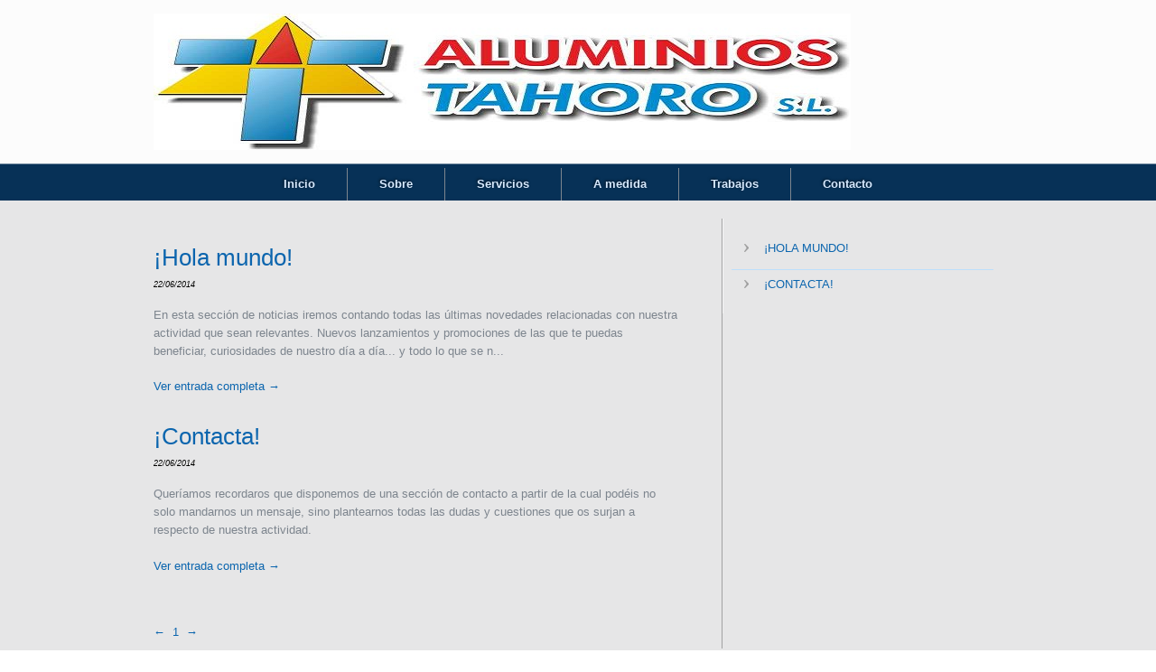

--- FILE ---
content_type: text/html
request_url: http://aluminiostahoro.esmiweb.es/sobre/noticias.html
body_size: 13480
content:


<!DOCTYPE html>
<!--[if lt IE 7]> <html class="ie lt-ie10 lt-ie9 lt-ie8 lt-ie7 ie6"> <![endif]-->
<!--[if IE 7]>    <html class="ie lt-ie10 lt-ie9 lt-ie8 ie7"> <![endif]-->
<!--[if IE 8]>    <html class="ie lt-ie10 lt-ie9 ie8"> <![endif]-->
<!--[if IE 9]>    <html class="ie lt-ie10 ie9"> <![endif]-->
<!--[if gt IE 9]><!--> <html> <!--<![endif]-->
	<head>
		<meta http-equiv="Content-Type" content="text/html; charset=UTF-8">
		<!--[if lt IE 9]>
	<script src="https://html5shim.googlecode.com/svn/trunk/html5.js"></script>
<![endif]-->
<!-- cargadorCss -->
<link rel="stylesheet" href="/concrete/themes/recursosv2/js/uniform/themes/formularios-02/css/uniform.css">
<!-- !cargadorCss -->
<!-- cargadorLess -->
<link rel ="stylesheet" type="text/css" href="/css/estilos.css"  />
<!-- !cargadorLess -->

<!-- Loaders -->
<!-- Loader paso 2 header_required -->
<!-- Header -->

<meta http-equiv="content-type" content="text/html; charset=UTF-8" />
<!-- Atributos meta cargados -->
<title>Aluminios Tahoro S.L. :: Noticias</title>
<meta name="description" content="" />
<meta name="generator" content="legacy.creowebs.com" />

<script type="text/javascript">
var URL_CREOWEBS = "https://legacy.creowebs.com";
var CCM_DISPATCHER_FILENAME = '/index.php';
var CCM_CID = 386;
var CCM_EDIT_MODE = false;
var CCM_ARRANGE_MODE = false;
var CCM_IMAGE_PATH = "/concrete/images";
var CCM_TOOLS_PATH = "/tools/required";
var CCM_REL = "";

</script>


<link rel="stylesheet" type="text/css" href="/concrete/css/ccm.base.css" />
<script type="text/javascript" src="/concrete/js/jquery.js"></script>
<script type="text/javascript" src="/concrete/js/mobilebrowser.js"></script>
<script type="text/javascript" src="/concrete/js/ccm.base.js"></script>
<script type="text/javascript" src="/concrete/js/jquery.labelify.js"></script>
<script type="text/javascript" src="/concrete/js/jquery.blockify.js"></script>
<script type="text/javascript" src="/concrete/js/document.ready.js"></script>
<script type="text/javascript" src="/concrete/js/jquery.ui.js"></script>
<script type="text/javascript" src="/concrete/js/creowebs.js"></script>
<script type="text/javascript" src="/concrete/js/cw.cookies.js"></script>
<link rel="stylesheet" type="text/css" href="/concrete/css/ccm.colorpicker.css" />
<link rel="stylesheet" type="text/css" href="/concrete/css/jquery.ui.css" />
<link rel="stylesheet" type="text/css" href="/concrete/js/fancybox/jquery.fancybox-1.3.4.css" />
<link rel="stylesheet" type="text/css" href="/concrete/js/vegas/jquery.vegas.css" />
<script type="text/javascript" src="/concrete/js/fancybox/jquery.mousewheel-3.0.4.pack.js"></script>
<script type="text/javascript" src="/concrete/js/fancybox/jquery.fancybox-1.3.4.pack.js"></script>
<script type="text/javascript" src="/concrete/js/vegas/jquery.vegas.js"></script>
<script type="text/javascript" src="/concrete/js/i18n_js.js"></script>
<script type="text/javascript" src="/concrete/js/jquery.colorpicker.js"></script>
<link rel="stylesheet" type="text/css" href="https://fonts.googleapis.com/css?family=Open+Sans:300,300italic,400,400italic,600,600italic,700,700italic,800italic,800" />
<link rel="stylesheet" type="text/css" href="/concrete/packages/defunct_social_icons/blocks/defunct_social_icons/view.css" />
<script type="text/javascript" src="https://maps.google.com/maps/api/js?sensor=true"></script>
<link rel="stylesheet" type="text/css" href="/concrete/packages/noticia/blocks/noticia_posts/view.css" />
<!--[if (gte IE 6)&(lte IE 8)]>
	<script type="text/javascript" src="/concrete/js/selectivizr.min.js"></script>
<![endif]-->

<!-- Helper FONDO -->
<!-- !Loaders -->
<!-- Fondo y overlay -->
<!-- !Fondo y overlay -->
<!-- Logs -->
<!-- !Logs -->
<!-- Mas fondo y overlay -->
<!-- !Mas fondo y overlay -->
	</head>

	<body lang="es" class="lateral-dereita ">
	<div class="sitio">
		<section class="paxina-wrapper fondo-solido-wrapper" ><div class="paxina"><div class="paxina-inner " ><!-- paxina -->
			<header class="cabeceira-wrapper"><div class="cabeceira"><div class="cabeceira-inner"><!-- cabeceira -->
				<div class="extras-cabeceira"><!-- extras-cabeceira -->
					<div class="grilla">
						<div class="gr-fila">
							<div class="gr-col gr-ancho-total">
								<div class="desbordamento-non-visible">
									    <a id="logo" href="/index.html" title="Aluminios Tahoro S.L.">
         
                        <span class="formato-simple clearfix">
                <img src="/files/5014/1688/7457/Logo2.jpg" alt="Aluminios Tahoro S.L." title="Aluminios Tahoro S.L." />
            </span>
            </a>
								</div>
							</div>
						</div>
					</div>
				</div><!-- /extras-cabeceira -->
				<div class="navegacion set-menu-04"><!-- navegacion -->
					<nav class="set-menu-04">
                                            
						<div class="grilla">
							<div class="gr-fila">
								<div class="gr-col gr-col-1a24">
						        <div id="blockID-1">
        <ul class="nav-header"><li class=" first"><a href="/index.html"  >Inicio</a></li><li class=" "><a href="/sobre.html"  >Sobre</a></li><li class=" "><a href="/servicios.html"  >Servicios</a></li><li class=" "><a href="/a-medida.html"  >A medida</a></li><li class=" "><a href="/trabajos.html"  >Trabajos</a></li><li class=" last"><a href="/contacto.html"  >Contacto</a></li></ul>        </div>
    								</div>
							</div>
						</div>
					</nav>
				</div><!-- /navegacion -->	
			</div></div></header><!-- /cabeceira-->
			<section class="corpo-wrapper"><div class="corpo"><div class="grilla corpo-inner"><!-- corpo -->
				<section class="gr-fila content-wrapper">
					<div class="gr-col gr-col-1a15 gr-suf-1 gr-borde-der principal-wrapper">
						<div class="principal">
							<div class="principal-inner">


						<section class="gr-ancho-total">
						
							
						</section>        <div id="blockID-213">
            <script type="text/javascript" src="/concrete/packages/noticia/blocks/noticia_posts/paginador.js" /></script>
    <div style="padding:15px 0 8px;" id="cw-content-213" class="cwContent" data-number-of-items="2">

    <input type="hidden" id="currentPage-213" class="currentPage">
    <input type="hidden" id="showPerPage-213" class="showPerPage">

                                    <div class="bloque-link" style="cursor: pointer;">
                        <div class="entry marxe-inf-xl">
                            <h2 class="simula-h1"><a href="/sobre/noticias/primera-noticia-hola-mundo.html" title="¡Hola mundo!">¡Hola mundo!</a></h2><p class="meta">22/06/2014</p><p class="descr">En esta sección de noticias iremos contando todas las últimas novedades relacionadas con nuestra actividad que sean relevantes. Nuevos lanzamientos y promociones de las que te puedas beneficiar, curiosidades de nuestro día a día... y todo lo que se n...</p>                            <p class="mais"><a class="link-do-bloque" href="/sobre/noticias/primera-noticia-hola-mundo.html" title="Ver entrada completa">Ver entrada completa &rarr;</a></p>
                        </div>
                    </div>
                    
    
                                    <div class="bloque-link" style="cursor: pointer;">
                        <div class="entry marxe-inf-xl">
                            <h2 class="simula-h1"><a href="/sobre/noticias/segunda-noticia-contacta.html" title="¡Contacta!">¡Contacta!</a></h2><p class="meta">22/06/2014</p><p class="descr">Queríamos recordaros que disponemos de una sección de contacto a partir de la cual podéis no solo mandarnos un mensaje, sino plantearnos todas las dudas y cuestiones que os surjan a respecto de nuestra actividad.</p>                            <p class="mais"><a class="link-do-bloque" href="/sobre/noticias/segunda-noticia-contacta.html" title="Ver entrada completa">Ver entrada completa &rarr;</a></p>
                        </div>
                    </div>
                    
    
        </div>
            <div style="padding:15px 0 8px;" id="cw-pagination-213" class="cwPagination" data-num-posts-to-show = 8>
                    </div>

        <script type="text/javascript">
                $(document).ready(function(){
                    content = $('#cw-content-213');
                    selector = $('#cw-pagination-213');
                    hiddenCurrentPage = $('#currentPage-213');
                    hiddenShowPerPage = $('#showPerPage-213');
                    paginator_213 = new Paginator(213, content, selector, hiddenCurrentPage, hiddenShowPerPage);
                });
        </script>

            </div>
    
							</div>
						</div>
					</div>
					<aside class="gr-col gr-col-17a24 gr-borde-esq lateral-wrapper">
						<div class="lateral">
							<div class="lateral-inner">


						        <div id="blockID-214">
        <div class="gr-ancho-total lista-menu-links"><ul><li><a href="/sobre/noticias/primera-noticia-hola-mundo.html"  >¡Hola mundo!</a></li><li><a href="/sobre/noticias/segunda-noticia-contacta.html"  >¡Contacta!</a></li></ul></div>        </div>
    
							</div>
						</div>					
					</aside>
				</section>
			</div></div></section><!-- /corpo -->

			<footer class="pe-wrapper"><div class="pe"><div class="pe-inner"><!-- pe -->
				<div class="pe-01 pe-all">
    <div class="grilla">
        <section class="gr-fila">
            <article class="gr-col gr-col-1a8 pe-col-1">
                <div class="gr-ancho-total info-space">
                            <div id="blockID-210">
                <div id="blockID-527">
        <h3>Informaci&oacute;n de contacto</h3>
<h6>Contacta con nosotros. Utiliza el formulario para una respuesta r&aacute;pida</h6>
<ul class="info-contacto">
<li><span>OFICINA:</span>&nbsp; 922354944</li>
<li><span>M&Oacute;VIL:</span>&nbsp;&nbsp;&nbsp;&nbsp; 669873614</li>
<li><span>M&Oacute;VIL:</span>&nbsp;&nbsp;&nbsp;&nbsp; 669857406 </li>
</ul>
<ul class="info-contacto">
<li><span>MAIL:</span> <a title="" href="mailto:">aluminiostahoro@hotmail.com</a></li>
</ul>
<p class="info-social">Estamos presentes en los medios sociales m&aacute;s<br /> relevantes del panorama intern&aacute;utico.</p>        </div>
            <div id="blockID-483">
            <div class="social-icons display-vertical">
        <ul>
                                <li><a  href="http://www.facebook.com/">
                                                            <img title="facebook.com/" alt="facebook.com/" src="/concrete/themes/recursos/imaxes/estandar/elementos-xenericos/iconografia/ico-16-facebook.png" alt="facebook"> facebook.com/                                                        </a></li>
                                                                </ul>
    </div>
            </div>
            </div>
                    </div>
            </article>
            <article class="gr-col gr-col-9a16 pe-col-2">
                <div class="gr-ancho-total contacto-space">
                            <div id="blockID-211">
                <div id="blockID-288">
        
                                    
                                      <h3>Formulario de contacto</h3>
                                      <h6>Todos los campos son requeridos</h6>  
                                    
                                        </div>
            <div id="blockID-289">
        <iframe id="vista_de_formulario289" src="https://legacy.creowebs.com/procesador/formularios-vista-bloque?sitio=45355&bID=289&cID=386&idFormulario=6&_clase=pe-01&_movil=N" height="390" style="width:100%; min-width: 0; border: none;" frameborder="0" allowTransparency="true"></iframe>        </div>
            </div>
                    </div>
            </article>
            <article class="gr-col gr-col-17a24 pe-col-3">
                <div class="gr-ancho-total mapa-space">
                            <div id="blockID-212">
                <div id="blockID-290">
        
                                     
                                         <h3>Localización</h3>
                                         <h6>Dónde estamos por si nos quieres visitar</h6>
                                     
                                        </div>
            <div id="blockID-485">
        	<style type="text/css">
	    .googleMapCanvas{ width:100%; border:0px none; height: 400px;}
	</style>
	<script type="text/javascript"> 
	function googleMapInit485() {
		try{
			var latlng = new google.maps.LatLng(28.3662528, -16.5778023);
		    var mapOptions = {
		      zoom: 15,
		      center: latlng,
		      mapTypeId: google.maps.MapTypeId.ROADMAP,
		      streetViewControl: false,
		      mapTypeControl: false
			};
		    var map = new google.maps.Map(document.getElementById('googleMapCanvas485'), mapOptions);
		    var marker = new google.maps.Marker({
		        position: latlng, 
		        map: map
		    });
		}catch(e){alert(e.message);}
	}
	</script>
	
		<div id="googleMapCanvas485" class="googleMapCanvas"></div>
	<script type="text/javascript">
	$(document).ready(function() {
		googleMapInit485();
	});</script>
	
        </div>
            <div id="blockID-486">
        <p>Carretera General Palo Blanco, n&ordm; 23<br />Los Realejos (38410)<br />S/C de Tenerife</p>        </div>
            </div>
                    </div>
            </article>
        </section>
    </div>
</div>			</div></div></footer><!-- /pe -->
			<p class="copy-cw">&copy;2020</p>
		</div></div></section><!-- /paxina -->
	</div>
	</body>
</html>

--- FILE ---
content_type: text/html
request_url: https://legacy.creowebs.com/procesador/formularios-vista-bloque?sitio=45355&bID=289&cID=386&idFormulario=6&_clase=pe-01&_movil=N
body_size: 17445
content:
<!DOCTYPE html><html>
    <head>
        <title>CreoWebs</title>        
        <meta http-equiv="Content-Type" content="text/html; charset=UTF-8" >        
        <link href="/imaxes/elementos-xenericos/iconografia/creowebs.ico" rel="shortcut icon" type="image/x-icon" >
<link href="/concrete/css/jquery.ui.css" media="screen" rel="stylesheet" type="text/css" >
<link href="/concrete/css/ccm.colorpicker.css" media="screen" rel="stylesheet" type="text/css" >
<link href="/concrete/js/tiny_mce/themes/concrete/skins/default/ui.css" media="screen" rel="stylesheet" type="text/css" >
<link href="/concrete/js/tiny_mce/plugins/inlinepopups/skins/concreteMCE/window.css" media="screen" rel="stylesheet" type="text/css" >
<link href="/concrete/themes/recursosv2/css/estandar/elementos-xenericos/formularios-02.css" media="screen" rel="stylesheet" type="text/css" >
<link href="/concrete/themes/recursosv2/js/uniform/themes/formularios-02/css/uniform.css" media="screen" rel="stylesheet" type="text/css" >
<link href="/js/library/jquery/fancybox/jquery.fancybox-1.3.4.css" media="screen" rel="stylesheet" type="text/css" >                <script type="text/javascript" src="/js/console.js"></script>
<script type="text/javascript" src="/js/library/jquery/jquery-1.6.2.min.js"></script>
<script type="text/javascript" src="/js/cw-admin/jquery-ui/js/jquery-ui-1.8.18.custom.min.js"></script>
<script type="text/javascript" src="/js/library/jquery/jquery.blockify.js"></script>
<script type="text/javascript" src="/js/library/jquery/jquery.equalHeight.js"></script>
<script type="text/javascript" src="/js/library/jquery/jquery.jcarousel.min.js"></script>
<script type="text/javascript" src="/js/library/jquery/jquery.labelify.js"></script>
<script type="text/javascript" src="/js/library/jquery/jquery.filter_input.js"></script>
<!--[if (gte IE 6)&(lte IE 8)]> <script type="text/javascript" src="/js/selectivizr.min.js"></script><![endif]-->
<script type="text/javascript" src="/concrete/js/creowebs.js"></script>
<script type="text/javascript" src="/concrete/js/ccm.ui.js"></script>
<script type="text/javascript" src="/concrete/js/jquery.ui.js"></script>
<script type="text/javascript" src="/concrete/js/i18n_js.js"></script>
<script type="text/javascript" src="/concrete/js/jquery.colorpicker.js"></script>
<script type="text/javascript" src="/concrete/js/tiny_mce/tiny_mce.js"></script>
<script type="text/javascript" src="/js/library/jquery/fancybox/jquery.fancybox-1.3.4.pack.js"></script>
<script type="text/javascript" src="/concrete/themes/recursos/js/uniform/jquery.uniform.min.js"></script>
<script type="text/javascript" src="/concrete/js/jsFormularios.js"></script>        <style type="text/css" media="screen">
<!--
@import url("https://fonts.googleapis.com/css?family=Dancing+Script:400,700");
@import url("https://fonts.googleapis.com/css?family=Lato:400,700");
article,
aside,
details,
figcaption,
figure,
footer,
header,
hgroup,
nav,
section {
  display: block;
}
audio,
canvas,
video {
  display: inline-block;
}
.lt-ie8 audio,
.lt-ie8 canvas,
.lt-ie8 video {
  display: inline;
  zoom: 1;
}
audio:not([controls]) {
  display: none;
}
[hidden] {
  display: none;
}
html {
  font-size: 100%;
  -moz-text-size-adjust: 100%;
  -ms-text-size-adjust: 100%;
  -webkit-text-size-adjust: 100%;
}
html,
button,
input,
select,
textarea {
  font-family: sans-serif;
  color: #222;
}
body {
  margin: 0;
  font-size: 1em;
  line-height: 1.4;
}
a {
  color: #00e;
}
a:visited {
  color: #551a8b;
}
a:hover {
  color: #06e;
}
a:focus {
  outline: thin dotted;
}
a:hover,
a:active {
  outline: 0;
}
abbr[title] {
  border-bottom: 1px dotted;
}
b,
strong {
  font-weight: bold;
}
blockquote {
  margin: 1em 40px;
}
dfn {
  font-style: italic;
}
hr {
  display: block;
  height: 1px;
  border: 0;
  border-top: 1px solid #ccc;
  margin: 1em 0;
  padding: 0;
}
ins {
  background: #ff9;
  color: #000;
  text-decoration: none;
}
mark {
  background: #ff0;
  color: #000;
  font-style: italic;
  font-weight: bold;
}
pre,
code,
kbd,
samp {
  font-family: monospace, serif;
  font-size: 1em;
}
.lt-ie7 pre,
.lt-ie7 code,
.lt-ie7 kbd,
.lt-ie7 samp {
  font-family: 'courier new', monospace;
}
pre {
  white-space: pre;
  white-space: pre-wrap;
  word-wrap: break-word;
}
q {
  quotes: none;
}
q:before,
q:after {
  content: "";
  content: none;
}
small {
  font-size: 85%;
}
sub,
sup {
  font-size: 75%;
  line-height: 0;
  position: relative;
  vertical-align: baseline;
}
sup {
  top: -0.5em;
}
sub {
  bottom: -0.25em;
}
ul,
ol {
  margin: 1em 0;
  padding: 0 0 0 40px;
}
dd {
  margin: 0 0 0 40px;
}
nav ul,
nav ol {
  list-style: none;
  list-style-image: none;
  margin: 0;
  padding: 0;
}
img {
  border: 0;
  vertical-align: middle;
}
.lt-ie9 img {
  -ms-interpolation-mode: bicubic;
}
svg:not(:root) {
  overflow: hidden;
}
figure {
  margin: 0;
}
form {
  margin: 0;
}
fieldset {
  border: 0;
  margin: 0;
  padding: 0;
}
label {
  cursor: pointer;
}
legend {
  border: 0;
  padding: 0;
  white-space: normal;
}
.lt-ie8 legend {
  margin-left: -7px;
}
button,
input,
select,
textarea {
  font-size: 100%;
  margin: 0;
  vertical-align: baseline;
}
.lt-ie8 button,
.lt-ie8 input,
.lt-ie8 select,
.lt-ie8 textarea {
  vertical-align: middle;
}
button,
input {
  line-height: normal;
}
button,
input[type="button"],
input[type="reset"],
input[type="submit"] {
  cursor: pointer;
  -webkit-appearance: button;
}
.lt-ie8 button,
.lt-ie8 input[type="button"],
.lt-ie8 input[type="reset"],
.lt-ie8 input[type="submit"] {
  overflow: visible;
}
button[disabled],
input[disabled] {
  cursor: default;
}
input[type="checkbox"],
input[type="radio"] {
  box-sizing: border-box;
  padding: 0;
}
.lt-ie8 input[type="checkbox"],
.lt-ie8 input[type="radio"] {
  width: 13px;
  height: 13px;
}
input[type="search"] {
  -webkit-appearance: textfield;
  -moz-box-sizing: content-box;
  -ms-box-sizing: content-box;
  -webkit-box-sizing: content-box;
  box-sizing: content-box;
}
input[type="search"]::-webkit-search-decoration,
input[type="search"]::-webkit-search-cancel-button {
  -webkit-appearance: none;
}
button::-moz-focus-inner,
input::-moz-focus-inner {
  border: 0;
  padding: 0;
}
textarea {
  overflow: auto;
  vertical-align: top;
  resize: vertical;
}
table {
  border-collapse: collapse;
  border-spacing: 0;
}
td {
  vertical-align: top;
}
.chromeframe {
  margin: 0.2em 0;
  background: #ccc;
  color: black;
  padding: 0.2em 0;
}
body {
  min-width: 960px;
}
.sitio .paxina {
  min-width: 960px;
}
.sitio .grilla {
  width: 960px;
  float: none;
  clear: both;
  margin-right: auto;
  margin-left: auto;
}
.sitio .gr-fila,
.sitio .gr-ancho-total {
  width: auto;
  float: none;
  clear: both;
}
.sitio .gr-col {
  display: inline;
  float: left;
  margin-right: 10px;
  margin-left: 10px;
  min-height: 1px;
}
.sitio .gr-col-1,
.sitio .gr-col-2,
.sitio .gr-col-3,
.sitio .gr-col-4,
.sitio .gr-col-5,
.sitio .gr-col-6,
.sitio .gr-col-7,
.sitio .gr-col-8,
.sitio .gr-col-9,
.sitio .gr-col-10,
.sitio .gr-col-11,
.sitio .gr-col-12,
.sitio .gr-col-13,
.sitio .gr-col-14,
.sitio .gr-col-15,
.sitio .gr-col-16,
.sitio .gr-col-17,
.sitio .gr-col-18,
.sitio .gr-col-19,
.sitio .gr-col-20,
.sitio .gr-col-21,
.sitio .gr-col-22,
.sitio .gr-col-23,
.sitio .gr-col-24 {
  width: 20px;
}
.sitio .gr-col-1a2,
.sitio .gr-col-2a3,
.sitio .gr-col-3a4,
.sitio .gr-col-4a5,
.sitio .gr-col-5a6,
.sitio .gr-col-6a7,
.sitio .gr-col-7a8,
.sitio .gr-col-8a9,
.sitio .gr-col-9a10,
.sitio .gr-col-10a11,
.sitio .gr-col-11a12,
.sitio .gr-col-12a13,
.sitio .gr-col-13a14,
.sitio .gr-col-14a15,
.sitio .gr-col-15a16,
.sitio .gr-col-16a17,
.sitio .gr-col-17a18,
.sitio .gr-col-18a19,
.sitio .gr-col-19a20,
.sitio .gr-col-20a21,
.sitio .gr-col-21a22,
.sitio .gr-col-22a23,
.sitio .gr-col-23a24 {
  width: 60px;
}
.sitio .gr-col-1a3,
.sitio .gr-col-2a4,
.sitio .gr-col-3a5,
.sitio .gr-col-4a6,
.sitio .gr-col-5a7,
.sitio .gr-col-6a8,
.sitio .gr-col-7a9,
.sitio .gr-col-8a10,
.sitio .gr-col-9a11,
.sitio .gr-col-10a12,
.sitio .gr-col-11a13,
.sitio .gr-col-12a14,
.sitio .gr-col-13a15,
.sitio .gr-col-14a16,
.sitio .gr-col-15a17,
.sitio .gr-col-16a18,
.sitio .gr-col-17a19,
.sitio .gr-col-18a20,
.sitio .gr-col-19a21,
.sitio .gr-col-20a22,
.sitio .gr-col-21a23,
.sitio .gr-col-22a24 {
  width: 100px;
}
.sitio .gr-col-1a4,
.sitio .gr-col-2a5,
.sitio .gr-col-3a6,
.sitio .gr-col-4a7,
.sitio .gr-col-5a8,
.sitio .gr-col-6a9,
.sitio .gr-col-7a10,
.sitio .gr-col-8a11,
.sitio .gr-col-9a12,
.sitio .gr-col-10a13,
.sitio .gr-col-11a14,
.sitio .gr-col-12a15,
.sitio .gr-col-13a16,
.sitio .gr-col-14a17,
.sitio .gr-col-15a18,
.sitio .gr-col-16a19,
.sitio .gr-col-17a20,
.sitio .gr-col-18a21,
.sitio .gr-col-19a22,
.sitio .gr-col-20a23,
.sitio .gr-col-21a24 {
  width: 140px;
}
.sitio .gr-col-1a5,
.sitio .gr-col-2a6,
.sitio .gr-col-3a7,
.sitio .gr-col-4a8,
.sitio .gr-col-5a9,
.sitio .gr-col-6a10,
.sitio .gr-col-7a11,
.sitio .gr-col-8a12,
.sitio .gr-col-9a13,
.sitio .gr-col-10a14,
.sitio .gr-col-11a15,
.sitio .gr-col-12a16,
.sitio .gr-col-13a17,
.sitio .gr-col-14a18,
.sitio .gr-col-15a19,
.sitio .gr-col-16a20,
.sitio .gr-col-17a21,
.sitio .gr-col-18a22,
.sitio .gr-col-19a23,
.sitio .gr-col-20a24 {
  width: 180px;
}
.sitio .gr-col-1a6,
.sitio .gr-col-2a7,
.sitio .gr-col-3a8,
.sitio .gr-col-4a9,
.sitio .gr-col-5a10,
.sitio .gr-col-6a11,
.sitio .gr-col-7a12,
.sitio .gr-col-8a13,
.sitio .gr-col-9a14,
.sitio .gr-col-10a15,
.sitio .gr-col-11a16,
.sitio .gr-col-12a17,
.sitio .gr-col-13a18,
.sitio .gr-col-14a19,
.sitio .gr-col-15a20,
.sitio .gr-col-16a21,
.sitio .gr-col-17a22,
.sitio .gr-col-18a23,
.sitio .gr-col-19a24 {
  width: 220px;
}
.sitio .gr-col-1a7,
.sitio .gr-col-2a8,
.sitio .gr-col-3a9,
.sitio .gr-col-4a10,
.sitio .gr-col-5a11,
.sitio .gr-col-6a12,
.sitio .gr-col-7a13,
.sitio .gr-col-8a14,
.sitio .gr-col-9a15,
.sitio .gr-col-10a16,
.sitio .gr-col-11a17,
.sitio .gr-col-12a18,
.sitio .gr-col-13a19,
.sitio .gr-col-14a20,
.sitio .gr-col-15a21,
.sitio .gr-col-16a22,
.sitio .gr-col-17a23,
.sitio .gr-col-18a24 {
  width: 260px;
}
.sitio .gr-col-1a8,
.sitio .gr-col-2a9,
.sitio .gr-col-3a10,
.sitio .gr-col-4a11,
.sitio .gr-col-5a12,
.sitio .gr-col-6a13,
.sitio .gr-col-7a14,
.sitio .gr-col-8a15,
.sitio .gr-col-9a16,
.sitio .gr-col-10a17,
.sitio .gr-col-11a18,
.sitio .gr-col-12a19,
.sitio .gr-col-13a20,
.sitio .gr-col-14a21,
.sitio .gr-col-15a22,
.sitio .gr-col-16a23,
.sitio .gr-col-17a24 {
  width: 300px;
}
.sitio .gr-col-1a9,
.sitio .gr-col-2a10,
.sitio .gr-col-3a11,
.sitio .gr-col-4a12,
.sitio .gr-col-5a13,
.sitio .gr-col-6a14,
.sitio .gr-col-7a15,
.sitio .gr-col-8a16,
.sitio .gr-col-9a17,
.sitio .gr-col-10a18,
.sitio .gr-col-11a19,
.sitio .gr-col-12a20,
.sitio .gr-col-13a21,
.sitio .gr-col-14a22,
.sitio .gr-col-15a23,
.sitio .gr-col-16a24 {
  width: 340px;
}
.sitio .gr-col-1a10,
.sitio .gr-col-2a11,
.sitio .gr-col-3a12,
.sitio .gr-col-4a13,
.sitio .gr-col-5a14,
.sitio .gr-col-6a15,
.sitio .gr-col-7a16,
.sitio .gr-col-8a17,
.sitio .gr-col-9a18,
.sitio .gr-col-10a19,
.sitio .gr-col-11a20,
.sitio .gr-col-12a21,
.sitio .gr-col-13a22,
.sitio .gr-col-14a23,
.sitio .gr-col-15a24 {
  width: 380px;
}
.sitio .gr-col-1a11,
.sitio .gr-col-2a12,
.sitio .gr-col-3a13,
.sitio .gr-col-4a14,
.sitio .gr-col-5a15,
.sitio .gr-col-6a16,
.sitio .gr-col-7a17,
.sitio .gr-col-8a18,
.sitio .gr-col-9a19,
.sitio .gr-col-10a20,
.sitio .gr-col-11a21,
.sitio .gr-col-12a22,
.sitio .gr-col-13a23,
.sitio .gr-col-14a24 {
  width: 420px;
}
.sitio .gr-col-1a12,
.sitio .gr-col-2a13,
.sitio .gr-col-3a14,
.sitio .gr-col-4a15,
.sitio .gr-col-5a16,
.sitio .gr-col-6a17,
.sitio .gr-col-7a18,
.sitio .gr-col-8a19,
.sitio .gr-col-9a20,
.sitio .gr-col-10a21,
.sitio .gr-col-11a22,
.sitio .gr-col-12a23,
.sitio .gr-col-13a24 {
  width: 460px;
}
.sitio .gr-col-1a13,
.sitio .gr-col-2a14,
.sitio .gr-col-3a15,
.sitio .gr-col-4a16,
.sitio .gr-col-5a17,
.sitio .gr-col-6a18,
.sitio .gr-col-7a19,
.sitio .gr-col-8a20,
.sitio .gr-col-9a21,
.sitio .gr-col-10a22,
.sitio .gr-col-11a23,
.sitio .gr-col-12a24 {
  width: 500px;
}
.sitio .gr-col-1a14,
.sitio .gr-col-2a15,
.sitio .gr-col-3a16,
.sitio .gr-col-4a17,
.sitio .gr-col-5a18,
.sitio .gr-col-6a19,
.sitio .gr-col-7a20,
.sitio .gr-col-8a21,
.sitio .gr-col-9a22,
.sitio .gr-col-10a23,
.sitio .gr-col-11a24 {
  width: 540px;
}
.sitio .gr-col-1a15,
.sitio .gr-col-2a16,
.sitio .gr-col-3a17,
.sitio .gr-col-4a18,
.sitio .gr-col-5a19,
.sitio .gr-col-6a20,
.sitio .gr-col-7a21,
.sitio .gr-col-8a22,
.sitio .gr-col-9a23,
.sitio .gr-col-10a24 {
  width: 580px;
}
.sitio .gr-col-1a16,
.sitio .gr-col-2a17,
.sitio .gr-col-3a18,
.sitio .gr-col-4a19,
.sitio .gr-col-5a20,
.sitio .gr-col-6a21,
.sitio .gr-col-7a22,
.sitio .gr-col-8a23,
.sitio .gr-col-9a24 {
  width: 620px;
}
.sitio .gr-col-1a17,
.sitio .gr-col-2a18,
.sitio .gr-col-3a19,
.sitio .gr-col-4a20,
.sitio .gr-col-5a21,
.sitio .gr-col-6a22,
.sitio .gr-col-7a23,
.sitio .gr-col-8a24 {
  width: 660px;
}
.sitio .gr-col-1a18,
.sitio .gr-col-2a19,
.sitio .gr-col-3a20,
.sitio .gr-col-4a21,
.sitio .gr-col-5a22,
.sitio .gr-col-6a23,
.sitio .gr-col-7a24 {
  width: 700px;
}
.sitio .gr-col-1a19,
.sitio .gr-col-2a20,
.sitio .gr-col-3a21,
.sitio .gr-col-4a22,
.sitio .gr-col-5a23,
.sitio .gr-col-6a24 {
  width: 740px;
}
.sitio .gr-col-1a20,
.sitio .gr-col-2a21,
.sitio .gr-col-3a22,
.sitio .gr-col-4a23,
.sitio .gr-col-5a24 {
  width: 780px;
}
.sitio .gr-col-1a21,
.sitio .gr-col-2a22,
.sitio .gr-col-3a23,
.sitio .gr-col-4a24 {
  width: 820px;
}
.sitio .gr-col-1a22,
.sitio .gr-col-2a23,
.sitio .gr-col-3a24 {
  width: 860px;
}
.sitio .gr-col-1a23,
.sitio .gr-col-2a24 {
  width: 900px;
}
.sitio .gr-col-1a24 {
  width: 940px;
}
.sitio .gr-col .gr.primeira,
.sitio .gr-col .gr-col:first-child {
  margin-left: 0;
}
.sitio .gr-col .gr.ultima,
.sitio .gr-col .gr-col:last-child {
  margin-right: 0;
}
.sitio .gr-pre-1 {
  padding-left: 40px;
}
.sitio .gr-pre-2 {
  padding-left: 80px;
}
.sitio .gr-pre-3 {
  padding-left: 120px;
}
.sitio .gr-pre-4 {
  padding-left: 160px;
}
.sitio .gr-pre-5 {
  padding-left: 200px;
}
.sitio .gr-pre-6 {
  padding-left: 240px;
}
.sitio .gr-pre-7 {
  padding-left: 280px;
}
.sitio .gr-pre-8 {
  padding-left: 320px;
}
.sitio .gr-pre-9 {
  padding-left: 360px;
}
.sitio .gr-pre-10 {
  padding-left: 400px;
}
.sitio .gr-pre-11 {
  padding-left: 440px;
}
.sitio .gr-pre-12 {
  padding-left: 480px;
}
.sitio .gr-pre-13 {
  padding-left: 520px;
}
.sitio .gr-pre-14 {
  padding-left: 560px;
}
.sitio .gr-pre-15 {
  padding-left: 600px;
}
.sitio .gr-pre-16 {
  padding-left: 640px;
}
.sitio .gr-pre-17 {
  padding-left: 680px;
}
.sitio .gr-pre-18 {
  padding-left: 720px;
}
.sitio .gr-pre-19 {
  padding-left: 760px;
}
.sitio .gr-pre-20 {
  padding-left: 800px;
}
.sitio .gr-pre-21 {
  padding-left: 840px;
}
.sitio .gr-pre-22 {
  padding-left: 880px;
}
.sitio .gr-pre-23 {
  padding-left: 920px;
}
.sitio .gr-suf-1 {
  padding-right: 40px;
}
.sitio .gr-suf-2 {
  padding-right: 80px;
}
.sitio .gr-suf-3 {
  padding-right: 120px;
}
.sitio .gr-suf-4 {
  padding-right: 160px;
}
.sitio .gr-suf-5 {
  padding-right: 200px;
}
.sitio .gr-suf-6 {
  padding-right: 240px;
}
.sitio .gr-suf-7 {
  padding-right: 280px;
}
.sitio .gr-suf-8 {
  padding-right: 320px;
}
.sitio .gr-suf-9 {
  padding-right: 360px;
}
.sitio .gr-suf-10 {
  padding-right: 400px;
}
.sitio .gr-suf-11 {
  padding-right: 440px;
}
.sitio .gr-suf-12 {
  padding-right: 480px;
}
.sitio .gr-suf-13 {
  padding-right: 520px;
}
.sitio .gr-suf-14 {
  padding-right: 560px;
}
.sitio .gr-suf-15 {
  padding-right: 600px;
}
.sitio .gr-suf-16 {
  padding-right: 640px;
}
.sitio .gr-suf-17 {
  padding-right: 680px;
}
.sitio .gr-suf-18 {
  padding-right: 720px;
}
.sitio .gr-suf-19 {
  padding-right: 760px;
}
.sitio .gr-suf-20 {
  padding-right: 800px;
}
.sitio .gr-suf-21 {
  padding-right: 840px;
}
.sitio .gr-suf-22 {
  padding-right: 880px;
}
.sitio .gr-suf-23 {
  padding-right: 920px;
}
.sitio .gr-borde-der {
  padding-right: 9px;
  margin-right: 0;
  border-right-color: rgba(0,0,0,0.3);
  border-right-style: solid;
  border-right-width: 1px;
  -moz-box-shadow: "1px 0 0 fade(#ffffff, 70%";
  -webkit-box-shadow: "1px 0 0 fade(#ffffff, 70%";
  box-shadow: "1px 0 0 fade(#ffffff, 70%";
}
.sitio .gr-suf-1.gr-borde-der {
  padding-right: 49px;
}
.sitio .gr-suf-2.gr-borde-der {
  padding-right: 89px;
}
.sitio .gr-suf-3.gr-borde-der {
  padding-right: 129px;
}
.sitio .gr-suf-4.gr-borde-der {
  padding-right: 169px;
}
.sitio .gr-suf-5.gr-borde-der {
  padding-right: 209px;
}
.sitio .gr-suf-6.gr-borde-der {
  padding-right: 249px;
}
.sitio .gr-suf-7.gr-borde-der {
  padding-right: 289px;
}
.sitio .gr-suf-8.gr-borde-der {
  padding-right: 329px;
}
.sitio .gr-suf-9.gr-borde-der {
  padding-right: 369px;
}
.sitio .gr-suf-10.gr-borde-der {
  padding-right: 409px;
}
.sitio .gr-suf-11.gr-borde-der {
  padding-right: 449px;
}
.sitio .gr-suf-12.gr-borde-der {
  padding-right: 489px;
}
.sitio .gr-suf-13.gr-borde-der {
  padding-right: 529px;
}
.sitio .gr-suf-14.gr-borde-der {
  padding-right: 569px;
}
.sitio .gr-suf-15.gr-borde-der {
  padding-right: 609px;
}
.sitio .gr-suf-16.gr-borde-der {
  padding-right: 649px;
}
.sitio .gr-suf-17.gr-borde-der {
  padding-right: 689px;
}
.sitio .gr-suf-18.gr-borde-der {
  padding-right: 729px;
}
.sitio .gr-suf-19.gr-borde-der {
  padding-right: 769px;
}
.sitio .gr-suf-20.gr-borde-der {
  padding-right: 809px;
}
.sitio .gr-suf-21.gr-borde-der {
  padding-right: 849px;
}
.sitio .gr-suf-22.gr-borde-der {
  padding-right: 889px;
}
.sitio .gr-suf-23.gr-borde-der {
  padding-right: 929px;
}
.sitio .gr-borde-esq {
  padding-left: 9px;
  margin-left: 0;
  border-left-color: rgba(255,255,255,0.7);
  border-left-style: solid;
  border-left-width: 1px;
  -moz-box-shadow: "-1px 0 0 fade(#000000, 30%)";
  -webkit-box-shadow: "-1px 0 0 fade(#000000, 30%)";
  box-shadow: "-1px 0 0 fade(#000000, 30%)";
}
.sitio .gr-pre-1.gr-borde-esq {
  padding-left: 49px;
}
.sitio .gr-pre-2.gr-borde-esq {
  padding-left: 89px;
}
.sitio .gr-pre-3.gr-borde-esq {
  padding-left: 129px;
}
.sitio .gr-pre-4.gr-borde-esq {
  padding-left: 169px;
}
.sitio .gr-pre-5.gr-borde-esq {
  padding-left: 209px;
}
.sitio .gr-pre-6.gr-borde-esq {
  padding-left: 249px;
}
.sitio .gr-pre-7.gr-borde-esq {
  padding-left: 289px;
}
.sitio .gr-pre-8.gr-borde-esq {
  padding-left: 329px;
}
.sitio .gr-pre-9.gr-borde-esq {
  padding-left: 369px;
}
.sitio .gr-pre-10.gr-borde-esq {
  padding-left: 409px;
}
.sitio .gr-pre-11.gr-borde-esq {
  padding-left: 449px;
}
.sitio .gr-pre-12.gr-borde-esq {
  padding-left: 489px;
}
.sitio .gr-pre-13.gr-borde-esq {
  padding-left: 529px;
}
.sitio .gr-pre-14.gr-borde-esq {
  padding-left: 569px;
}
.sitio .gr-pre-15.gr-borde-esq {
  padding-left: 609px;
}
.sitio .gr-pre-16.gr-borde-esq {
  padding-left: 649px;
}
.sitio .gr-pre-17.gr-borde-esq {
  padding-left: 689px;
}
.sitio .gr-pre-18.gr-borde-esq {
  padding-left: 729px;
}
.sitio .gr-pre-19.gr-borde-esq {
  padding-left: 769px;
}
.sitio .gr-pre-20.gr-borde-esq {
  padding-left: 809px;
}
.sitio .gr-pre-21.gr-borde-esq {
  padding-left: 849px;
}
.sitio .gr-pre-22.gr-borde-esq {
  padding-left: 889px;
}
.sitio .gr-pre-23.gr-borde-esq {
  padding-left: 929px;
}
.sitio .gr-empurra-1 {
  left: 40px;
}
.sitio .gr-empurra-2 {
  left: 80px;
}
.sitio .gr-empurra-3 {
  left: 120px;
}
.sitio .gr-empurra-4 {
  left: 160px;
}
.sitio .gr-empurra-5 {
  left: 200px;
}
.sitio .gr-empurra-6 {
  left: 240px;
}
.sitio .gr-empurra-7 {
  left: 280px;
}
.sitio .gr-empurra-8 {
  left: 320px;
}
.sitio .gr-empurra-9 {
  left: 360px;
}
.sitio .gr-empurra-10 {
  left: 400px;
}
.sitio .gr-empurra-11 {
  left: 440px;
}
.sitio .gr-empurra-12 {
  left: 480px;
}
.sitio .gr-empurra-13 {
  left: 520px;
}
.sitio .gr-empurra-14 {
  left: 560px;
}
.sitio .gr-empurra-15 {
  left: 600px;
}
.sitio .gr-empurra-16 {
  left: 640px;
}
.sitio .gr-empurra-17 {
  left: 680px;
}
.sitio .gr-empurra-18 {
  left: 720px;
}
.sitio .gr-empurra-19 {
  left: 760px;
}
.sitio .gr-empurra-20 {
  left: 800px;
}
.sitio .gr-empurra-21 {
  left: 840px;
}
.sitio .gr-empurra-22 {
  left: 880px;
}
.sitio .gr-empurra-23 {
  left: 920px;
}
.sitio .gr-tira-1 {
  left: -40px;
}
.sitio .gr-tira-2 {
  left: -80px;
}
.sitio .gr-tira-3 {
  left: -120px;
}
.sitio .gr-tira-4 {
  left: -160px;
}
.sitio .gr-tira-5 {
  left: -200px;
}
.sitio .gr-tira-6 {
  left: -240px;
}
.sitio .gr-tira-7 {
  left: -280px;
}
.sitio .gr-tira-8 {
  left: -320px;
}
.sitio .gr-tira-9 {
  left: -360px;
}
.sitio .gr-tira-10 {
  left: -400px;
}
.sitio .gr-tira-11 {
  left: -440px;
}
.sitio .gr-tira-12 {
  left: -480px;
}
.sitio .gr-tira-13 {
  left: -520px;
}
.sitio .gr-tira-14 {
  left: -560px;
}
.sitio .gr-tira-15 {
  left: -600px;
}
.sitio .gr-tira-16 {
  left: -640px;
}
.sitio .gr-tira-17 {
  left: -680px;
}
.sitio .gr-tira-18 {
  left: -720px;
}
.sitio .gr-tira-19 {
  left: -760px;
}
.sitio .gr-tira-20 {
  left: -800px;
}
.sitio .gr-tira-21 {
  left: -840px;
}
.sitio .gr-tira-22 {
  left: -880px;
}
.sitio .gr-tira-23 {
  left: -920px;
}
.lt-ie9 .sitio .gr-borde-der {
  border-right-color: #808080;
  margin-right: -1px;
}
.lt-ie9 .sitio .gr-borde-esq {
  border-left-color: #808080;
}
body {
  font-family: 'Lucida Grande', 'Lucida Sans Unicode', 'Helvetica Neue', Helvetica, Arial, sans-serif;
  font-size: 100%;
  font-weight: normal;
  line-height: 1em;
  -moz-text-size-adjust: 100%;
  -ms-text-size-adjust: 100%;
  -webkit-text-size-adjust: 100%;
}
body.video-bkg .sitio {
  background: transparent;
}
.sitio {
  background-color: #e6e6e7;
  background-image: none;
  background-position: center top;
  background-repeat: repeat;
}
.sitio .gr-borde-der {
  border-right-color: "mix(#000000, #e6e6e7, 30%)";
  -moz-box-shadow: "1px 0 0 mix(#ffffff, #e6e6e7, 70%)";
  -webkit-box-shadow: "1px 0 0 mix(#ffffff, #e6e6e7, 70%)";
  box-shadow: "1px 0 0 mix(#ffffff, #e6e6e7, 70%)";
}
.sitio .gr-borde-esq {
  border-left-color: "mix(#ffffff, #e6e6e7, 70%)";
  -moz-box-shadow: "-1px 0 0 mix(#000000, #e6e6e7, 30%)";
  -webkit-box-shadow: "-1px 0 0 mix(#000000, #e6e6e7, 30%)";
  box-shadow: "-1px 0 0 mix(#000000, #e6e6e7, 30%)";
}
.sitio p,
.sitio ul,
.sitio ol,
.sitio dl,
.sitio pre,
.sitio fieldset {
  margin: 0 0 1.5em 0;
}
.sitio ul,
.sitio ol,
.sitio dl {
  margin-left: 0;
  padding-left: 2em;
}
.sitio a {
  color: #000000;
}
.sitio a:hover {
  text-decoration: none;
}
.sitio abbr {
  border-bottom-style: dotted;
  border-bottom-width: 1px;
  cursor: help;
  white-space: nowrap;
}
.sitio blockquote {
  border-color: #7d858e;
  border-style: solid;
  border-width: 3px;
  -moz-border-radius: 12px;
  -webkit-border-radius: 12px;
  border-radius: 12px;
  -moz-background-clip: padding;
  -webkit-background-clip: padding-box;
  background-clip: padding-box;
  clear: both;
  color: #7d858e;
  display: block;
  margin: 1.5em 0;
  padding: 1em;
}
.sitio blockquote p {
  font-size: 1.6em;
  font-weight: normal;
  line-height: 1.3em;
  font-style: normal;
  margin: 0 40px;
}
.sitio blockquote p:before {
  font-size: 60px;
  font-weight: normal;
  line-height: 10px;
  font-style: normal;
  content: "\201C";
  vertical-align: text-bottom;
  display: block;
  float: left;
  margin: 24px -40px;
}
.sitio blockquote em {
  font-style: normal;
}
.sitio blockquote cite {
  font-style: italic;
  padding-left: 3em;
}
.sitio blockquote cite:before {
  content: "\2013 \A0";
}
.sitio code {
  font-family: 'Monaco', 'Courier New', 'DejaVu Sans Mono', monospace;
  font-size: 1.1em;
}
.sitio dt {
  font-weight: bold;
  margin: 0;
  padding: 0;
}
.sitio dd {
  margin: 0 0 0 2em;
  padding: 0;
}
.sitio em {
  font-style: italic;
}
.sitio h1,
.sitio .simula-h1 {
  font-size: 2em;
  font-weight: bold;
  line-height: 1em;
  margin-top: 0.9em;
  margin-bottom: 0.5em;
}
.sitio .blog-post h1,
.sitio .entry h2.simula-h1 {
  font-size: 2em;
}
.sitio .entry h2.simula-h1 a {
  font-size: 1em;
  text-decoration: none;
}
.sitio h2,
.sitio .simula-h2 {
  font-size: 1.7em;
  font-weight: bold;
  line-height: 1.2em;
  margin-top: 0.7em;
  margin-bottom: 0.5em;
}
.sitio h3,
.sitio legend,
.sitio .simula-h3 {
  font-size: 1.2em;
  font-weight: bold;
  line-height: 1.4em;
  margin-top: 0.7em;
  margin-bottom: 0.5em;
}
.sitio h4 {
  font-size: 1.4em;
  font-weight: bold;
  line-height: 1.4em;
  margin-top: 0.7em;
  margin-bottom: 0.5em;
}
.sitio h5 {
  font-size: 1.2em;
  font-weight: normal;
  line-height: 1.6em;
  margin-top: 0.7em;
  margin-bottom: 0.5em;
}
.sitio h6 {
  font-size: 1em;
  font-weight: normal;
  line-height: 1.6em;
  margin-top: 0.7em;
  margin-bottom: 0.2em;
}
.sitio hr {
  background: none;
  border: none;
  border-bottom-style: dotted;
  border-bottom-width: 1px;
  clear: both;
  display: block;
  float: none;
  height: 0;
  margin-bottom: 1.5em;
  margin-top: 1.5em;
}
.sitio iframe {
  background-color: transparent;
  border: 0 none;
  float: none;
}
.sitio iframe body,
.sitio iframe .paxina-wrapper,
.sitio iframe .paxina,
.sitio iframe .paxina-inner {
  background: transparent !important;
}
.sitio img {
  border: 0 none;
}
.sitio li {
  margin: 0;
  padding: 0;
}
.sitio ol {
  list-style-image: none;
  list-style-position: inside;
  list-style-type: decimal;
}
.sitio ol ol,
.sitio ol ul {
  margin: 0;
}
.sitio ol ol {
  list-style-type: lower-alpha;
}
.sitio ol ol ol {
  list-style-type: decimal;
}
.sitio pre {
  font-family: 'Monaco', 'Courier New', 'DejaVu Sans Mono', monospace;
  font-size: 1.1em;
}
.sitio sub {
  font-size: smaller;
  line-height: normal;
  vertical-align: sub;
}
.sitio sup {
  font-size: smaller;
  line-height: normal;
  vertical-align: super;
}
.sitio table {
  border-style: solid;
  border-width: 1px;
  margin-bottom: 1.5em;
  width: 100%;
}
.sitio table th,
.sitio table td {
  border-collapse: collapse;
  border-style: solid;
  border-width: 1px;
  padding: 0.2em;
}
.sitio table thead th,
.sitio table thead td {
  font-weight: bold;
}
.sitio table tfoot th,
.sitio table tfoot td {
  font-weight: bold;
}
.sitio table.table-sen-borde {
  border: none;
}
.sitio table.table-sen-borde th,
.sitio table.table-sen-borde td {
  border: none;
}
.sitio ul {
  list-style-image: none;
  list-style-position: inside;
  list-style-type: none;
}
.sitio ul ul,
.sitio ul ol {
  margin: 0;
}
.sitio ul ul {
  list-style-type: circle;
  list-style-image: none;
}
.sitio ul ul ul {
  list-style-type: square;
  list-style-image: none;
}
.sitio ul li {
  list-style-type: none;
}
.sitio ul li:before {
  color: #7d858e;
  content: "◉";
  font-size: 10px;
  margin-right: 5px;
  vertical-align: top;
}
.sitio .lateral ul li:before {
  content: "→";
  font-size: 15px;
  vertical-align: baseline;
}
.sitio a:link.non-sublinhado,
.sitio a:visited.non-sublinhado,
.sitio a:hover.non-sublinhado,
.sitio .non-sublinhado {
  text-decoration: none;
}
.sitio .clickable,
.sitio .link-hover {
  cursor: pointer;
}
.sitio hr.separador-seccions {
  display: none;
}
.sitio hr.separador-doble-borde-01 {
  border-top-color: rgba(0,0,0,0.4);
  border-top-style: solid;
  border-top-width: 1px;
  border-bottom-color: rgba(255,255,255,0.4);
  border-bottom-style: solid;
  border-bottom-width: 1px;
}
.sitio hr.separador-doble-borde-01-invert {
  border-top-color: rgba(255,255,255,0.4);
  border-top-style: solid;
  border-top-width: 1px;
  border-bottom-color: rgba(0,0,0,0.4);
  border-bottom-style: solid;
  border-bottom-width: 1px;
}
.sitio hr.separador-doble-borde-02 {
  border-top-color: rgba(0,0,0,0.1);
  border-top-style: solid;
  border-top-width: 1px;
  border-bottom-color: rgba(255,255,255,0.8);
  border-bottom-style: solid;
  border-bottom-width: 1px;
}
.sitio hr.separador-doble-borde-02-invert {
  border-top-color: rgba(255,255,255,0.8);
  border-top-style: solid;
  border-top-width: 1px;
  border-bottom-color: rgba(0,0,0,0.1);
  border-bottom-style: solid;
  border-bottom-width: 1px;
}
.sitio .fonte-s {
  font-size: 0.85em;
  line-height: 1.4em;
}
.sitio .fonte-l {
  font-size: 1.1em;
  line-height: 1.65em;
}
.sitio .fonte-alt-01,
.sitio .fonte-alt-02 {
  font-family: Helvetica, Arial, sans-serif;
}
.sitio .texto-esq {
  text-align: left;
}
.sitio .texto-der {
  text-align: right;
}
.sitio .texto-cent {
  text-align: center;
}
.sitio .texto-xust {
  text-align: justify;
}
.sitio .texto-tachado {
  text-decoration: line-through;
}
.sitio .texto-maiusculas {
  text-transform: uppercase;
}
.sitio .texto-negrinha {
  font-weight: bold;
}
.sitio .texto-normal {
  font-weight: normal;
}
.sitio .alinhado-middle {
  vertical-align: middle;
}
.sitio .texto-sombra-s {
  text-shadow: 1px 1px 1px rgba(0,0,0,0.5);
}
.sitio .texto-sombra {
  text-shadow: 1px 2px 2px rgba(0,0,0,0.5);
}
.sitio .texto-sombra-l {
  text-shadow: 2px 3px 3px rgba(0,0,0,0.5);
}
.sitio .oculto {
  display: none !important;
}
.sitio .non-visible {
  visibility: hidden !important;
}
.sitio .en-linea {
  display: inline !important;
}
.sitio .en-bloque {
  display: block !important;
}
.sitio .en-linea-bloque {
  display: inline-block !important;
}
.sitio .flota-esq {
  float: left;
}
.sitio .flota-der {
  float: right;
}
.sitio .non-flota {
  float: none;
}
.sitio .limpa-esq {
  clear: left;
}
.sitio .limpa-der {
  clear: right;
}
.sitio .limpa-ambos {
  clear: both;
}
.sitio .alto-min-10 {
  min-height: 10px;
}
.sitio .alto-min-20 {
  min-height: 20px;
}
.sitio .alto-min-30 {
  min-height: 30px;
}
.sitio .alto-min-40 {
  min-height: 40px;
}
.sitio .alto-min-50 {
  min-height: 50px;
}
.sitio .alto-min-60 {
  min-height: 60px;
}
.sitio .alto-min-70 {
  min-height: 70px;
}
.sitio .alto-min-80 {
  min-height: 80px;
}
.sitio .alto-min-90 {
  min-height: 90px;
}
.sitio .alto-min-100 {
  min-height: 100px;
}
.sitio .alto-min-110 {
  min-height: 110px;
}
.sitio .alto-min-120 {
  min-height: 120px;
}
.sitio .alto-min-130 {
  min-height: 130px;
}
.sitio .alto-min-140 {
  min-height: 140px;
}
.sitio .alto-min-150 {
  min-height: 150px;
}
.sitio .alto-min-160 {
  min-height: 160px;
}
.sitio .alto-min-170 {
  min-height: 170px;
}
.sitio .alto-min-180 {
  min-height: 180px;
}
.sitio .alto-min-190 {
  min-height: 190px;
}
.sitio .alto-min-200 {
  min-height: 200px;
}
.sitio .alto-min-210 {
  min-height: 210px;
}
.sitio .alto-min-220 {
  min-height: 220px;
}
.sitio .alto-min-230 {
  min-height: 230px;
}
.sitio .alto-min-240 {
  min-height: 240px;
}
.sitio .alto-min-250 {
  min-height: 250px;
}
.sitio .alto-min-260 {
  min-height: 260px;
}
.sitio .alto-min-270 {
  min-height: 270px;
}
.sitio .alto-min-280 {
  min-height: 280px;
}
.sitio .alto-min-290 {
  min-height: 290px;
}
.sitio .alto-min-300 {
  min-height: 300px;
}
.sitio .alto-min-310 {
  min-height: 310px;
}
.sitio .alto-min-320 {
  min-height: 320px;
}
.sitio .alto-min-330 {
  min-height: 330px;
}
.sitio .alto-min-340 {
  min-height: 340px;
}
.sitio .alto-min-350 {
  min-height: 350px;
}
.sitio .alto-min-360 {
  min-height: 360px;
}
.sitio .alto-min-370 {
  min-height: 370px;
}
.sitio .alto-min-380 {
  min-height: 380px;
}
.sitio .alto-min-390 {
  min-height: 390px;
}
.sitio .alto-min-400 {
  min-height: 400px;
}
.sitio .alto-min-410 {
  min-height: 410px;
}
.sitio .alto-min-420 {
  min-height: 420px;
}
.sitio .alto-min-430 {
  min-height: 430px;
}
.sitio .alto-min-440 {
  min-height: 440px;
}
.sitio .alto-min-450 {
  min-height: 450px;
}
.sitio .alto-min-460 {
  min-height: 460px;
}
.sitio .alto-min-470 {
  min-height: 470px;
}
.sitio .alto-min-480 {
  min-height: 480px;
}
.sitio .alto-min-490 {
  min-height: 490px;
}
.sitio .alto-min-500 {
  min-height: 500px;
}
.sitio .alto-min-510 {
  min-height: 510px;
}
.sitio .alto-min-520 {
  min-height: 520px;
}
.sitio .alto-min-530 {
  min-height: 530px;
}
.sitio .alto-min-540 {
  min-height: 540px;
}
.sitio .alto-min-550 {
  min-height: 550px;
}
.sitio .alto-min-560 {
  min-height: 560px;
}
.sitio .alto-min-570 {
  min-height: 570px;
}
.sitio .alto-min-580 {
  min-height: 580px;
}
.sitio .alto-min-590 {
  min-height: 590px;
}
.sitio .alto-min-600 {
  min-height: 600px;
}
.sitio .alto-min-610 {
  min-height: 610px;
}
.sitio .alto-min-620 {
  min-height: 620px;
}
.sitio .alto-min-630 {
  min-height: 630px;
}
.sitio .alto-min-640 {
  min-height: 640px;
}
.sitio .alto-min-650 {
  min-height: 650px;
}
.sitio .alto-min-660 {
  min-height: 660px;
}
.sitio .alto-min-670 {
  min-height: 670px;
}
.sitio .alto-min-680 {
  min-height: 680px;
}
.sitio .alto-min-690 {
  min-height: 690px;
}
.sitio .alto-min-700 {
  min-height: 700px;
}
.sitio .alto-min-710 {
  min-height: 710px;
}
.sitio .alto-min-720 {
  min-height: 720px;
}
.sitio .alto-min-730 {
  min-height: 730px;
}
.sitio .alto-min-740 {
  min-height: 740px;
}
.sitio .alto-min-750 {
  min-height: 750px;
}
.sitio .alto-min-760 {
  min-height: 760px;
}
.sitio .alto-min-770 {
  min-height: 770px;
}
.sitio .alto-min-780 {
  min-height: 780px;
}
.sitio .alto-min-790 {
  min-height: 790px;
}
.sitio .alto-min-800 {
  min-height: 800px;
}
.sitio .alto-max-10 {
  height: 10px;
}
.sitio .alto-max-20 {
  height: 20px;
}
.sitio .alto-max-30 {
  height: 30px;
}
.sitio .alto-max-40 {
  height: 40px;
}
.sitio .alto-max-50 {
  height: 50px;
}
.sitio .alto-max-60 {
  height: 60px;
}
.sitio .alto-max-70 {
  height: 70px;
}
.sitio .alto-max-80 {
  height: 80px;
}
.sitio .alto-max-90 {
  height: 90px;
}
.sitio .alto-max-100 {
  height: 100px;
}
.sitio .alto-max-110 {
  height: 110px;
}
.sitio .alto-max-120 {
  height: 120px;
}
.sitio .alto-max-130 {
  height: 130px;
}
.sitio .alto-max-140 {
  height: 140px;
}
.sitio .alto-max-150 {
  height: 150px;
}
.sitio .alto-max-160 {
  height: 160px;
}
.sitio .alto-max-170 {
  height: 170px;
}
.sitio .alto-max-180 {
  height: 180px;
}
.sitio .alto-max-190 {
  height: 190px;
}
.sitio .alto-max-200 {
  height: 200px;
}
.sitio .alto-max-210 {
  height: 210px;
}
.sitio .alto-max-220 {
  height: 220px;
}
.sitio .alto-max-230 {
  height: 230px;
}
.sitio .alto-max-240 {
  height: 240px;
}
.sitio .alto-max-250 {
  height: 250px;
}
.sitio .alto-max-260 {
  height: 260px;
}
.sitio .alto-max-270 {
  height: 270px;
}
.sitio .alto-max-280 {
  height: 280px;
}
.sitio .alto-max-290 {
  height: 290px;
}
.sitio .alto-max-300 {
  height: 300px;
}
.sitio .alto-max-310 {
  height: 310px;
}
.sitio .alto-max-320 {
  height: 320px;
}
.sitio .alto-max-330 {
  height: 330px;
}
.sitio .alto-max-340 {
  height: 340px;
}
.sitio .alto-max-350 {
  height: 350px;
}
.sitio .alto-max-360 {
  height: 360px;
}
.sitio .alto-max-370 {
  height: 370px;
}
.sitio .alto-max-380 {
  height: 380px;
}
.sitio .alto-max-390 {
  height: 390px;
}
.sitio .alto-max-400 {
  height: 400px;
}
.sitio .alto-max-410 {
  height: 410px;
}
.sitio .alto-max-420 {
  height: 420px;
}
.sitio .alto-max-430 {
  height: 430px;
}
.sitio .alto-max-440 {
  height: 440px;
}
.sitio .alto-max-450 {
  height: 450px;
}
.sitio .alto-max-460 {
  height: 460px;
}
.sitio .alto-max-470 {
  height: 470px;
}
.sitio .alto-max-480 {
  height: 480px;
}
.sitio .alto-max-490 {
  height: 490px;
}
.sitio .alto-max-500 {
  height: 500px;
}
.sitio .alto-max-510 {
  height: 510px;
}
.sitio .alto-max-520 {
  height: 520px;
}
.sitio .alto-max-530 {
  height: 530px;
}
.sitio .alto-max-540 {
  height: 540px;
}
.sitio .alto-max-550 {
  height: 550px;
}
.sitio .alto-max-560 {
  height: 560px;
}
.sitio .alto-max-570 {
  height: 570px;
}
.sitio .alto-max-580 {
  height: 580px;
}
.sitio .alto-max-590 {
  height: 590px;
}
.sitio .alto-max-600 {
  height: 600px;
}
.sitio .alto-max-610 {
  height: 610px;
}
.sitio .alto-max-620 {
  height: 620px;
}
.sitio .alto-max-630 {
  height: 630px;
}
.sitio .alto-max-640 {
  height: 640px;
}
.sitio .alto-max-650 {
  height: 650px;
}
.sitio .alto-max-660 {
  height: 660px;
}
.sitio .alto-max-670 {
  height: 670px;
}
.sitio .alto-max-680 {
  height: 680px;
}
.sitio .alto-max-690 {
  height: 690px;
}
.sitio .alto-max-700 {
  height: 700px;
}
.sitio .alto-max-710 {
  height: 710px;
}
.sitio .alto-max-720 {
  height: 720px;
}
.sitio .alto-max-730 {
  height: 730px;
}
.sitio .alto-max-740 {
  height: 740px;
}
.sitio .alto-max-750 {
  height: 750px;
}
.sitio .alto-max-760 {
  height: 760px;
}
.sitio .alto-max-770 {
  height: 770px;
}
.sitio .alto-max-780 {
  height: 780px;
}
.sitio .alto-max-790 {
  height: 790px;
}
.sitio .alto-max-800 {
  height: 800px;
}
.sitio .ancho-10 {
  width: 10px;
}
.sitio .ancho-20 {
  width: 20px;
}
.sitio .ancho-30 {
  width: 30px;
}
.sitio .ancho-40 {
  width: 40px;
}
.sitio .ancho-50 {
  width: 50px;
}
.sitio .ancho-60 {
  width: 60px;
}
.sitio .ancho-70 {
  width: 70px;
}
.sitio .ancho-80 {
  width: 80px;
}
.sitio .ancho-90 {
  width: 90px;
}
.sitio .ancho-100 {
  width: 100px;
}
.sitio .ancho-110 {
  width: 110px;
}
.sitio .ancho-120 {
  width: 120px;
}
.sitio .ancho-130 {
  width: 130px;
}
.sitio .ancho-140 {
  width: 140px;
}
.sitio .ancho-150 {
  width: 150px;
}
.sitio .ancho-160 {
  width: 160px;
}
.sitio .ancho-170 {
  width: 170px;
}
.sitio .ancho-180 {
  width: 180px;
}
.sitio .ancho-190 {
  width: 190px;
}
.sitio .ancho-200 {
  width: 200px;
}
.sitio .ancho-210 {
  width: 210px;
}
.sitio .ancho-220 {
  width: 220px;
}
.sitio .ancho-230 {
  width: 230px;
}
.sitio .ancho-240 {
  width: 240px;
}
.sitio .ancho-250 {
  width: 250px;
}
.sitio .ancho-260 {
  width: 260px;
}
.sitio .ancho-270 {
  width: 270px;
}
.sitio .ancho-280 {
  width: 280px;
}
.sitio .ancho-290 {
  width: 290px;
}
.sitio .ancho-300 {
  width: 300px;
}
.sitio .ancho-310 {
  width: 310px;
}
.sitio .ancho-320 {
  width: 320px;
}
.sitio .ancho-330 {
  width: 330px;
}
.sitio .ancho-340 {
  width: 340px;
}
.sitio .ancho-350 {
  width: 350px;
}
.sitio .ancho-360 {
  width: 360px;
}
.sitio .ancho-370 {
  width: 370px;
}
.sitio .ancho-380 {
  width: 380px;
}
.sitio .ancho-390 {
  width: 390px;
}
.sitio .ancho-400 {
  width: 400px;
}
.sitio .ancho-410 {
  width: 410px;
}
.sitio .ancho-420 {
  width: 420px;
}
.sitio .ancho-430 {
  width: 430px;
}
.sitio .ancho-440 {
  width: 440px;
}
.sitio .ancho-450 {
  width: 450px;
}
.sitio .ancho-460 {
  width: 460px;
}
.sitio .ancho-470 {
  width: 470px;
}
.sitio .ancho-480 {
  width: 480px;
}
.sitio .ancho-490 {
  width: 490px;
}
.sitio .ancho-500 {
  width: 500px;
}
.sitio .ancho-510 {
  width: 510px;
}
.sitio .ancho-520 {
  width: 520px;
}
.sitio .ancho-530 {
  width: 530px;
}
.sitio .ancho-540 {
  width: 540px;
}
.sitio .ancho-550 {
  width: 550px;
}
.sitio .ancho-560 {
  width: 560px;
}
.sitio .ancho-570 {
  width: 570px;
}
.sitio .ancho-580 {
  width: 580px;
}
.sitio .ancho-590 {
  width: 590px;
}
.sitio .ancho-600 {
  width: 600px;
}
.sitio .ancho-610 {
  width: 610px;
}
.sitio .ancho-620 {
  width: 620px;
}
.sitio .ancho-630 {
  width: 630px;
}
.sitio .ancho-640 {
  width: 640px;
}
.sitio .ancho-650 {
  width: 650px;
}
.sitio .ancho-660 {
  width: 660px;
}
.sitio .ancho-670 {
  width: 670px;
}
.sitio .ancho-680 {
  width: 680px;
}
.sitio .ancho-690 {
  width: 690px;
}
.sitio .ancho-700 {
  width: 700px;
}
.sitio .ancho-710 {
  width: 710px;
}
.sitio .ancho-720 {
  width: 720px;
}
.sitio .ancho-730 {
  width: 730px;
}
.sitio .ancho-740 {
  width: 740px;
}
.sitio .ancho-750 {
  width: 750px;
}
.sitio .ancho-760 {
  width: 760px;
}
.sitio .ancho-770 {
  width: 770px;
}
.sitio .ancho-780 {
  width: 780px;
}
.sitio .ancho-790 {
  width: 790px;
}
.sitio .ancho-800 {
  width: 800px;
}
.sitio .ancho-auto {
  width: auto;
}
.sitio .ancho-10por100 {
  width: 10%;
}
.sitio .ancho-20por100 {
  width: 20%;
}
.sitio .ancho-30por100 {
  width: 30%;
}
.sitio .ancho-33por100 {
  width: 33%;
}
.sitio .ancho-34por100 {
  width: 34%;
}
.sitio .ancho-40por100 {
  width: 40%;
}
.sitio .ancho-50por100 {
  width: 50%;
}
.sitio .ancho-60por100 {
  width: 60%;
}
.sitio .ancho-66por100 {
  width: 66%;
}
.sitio .ancho-67por100 {
  width: 67%;
}
.sitio .ancho-70por100 {
  width: 70%;
}
.sitio .ancho-80por100 {
  width: 80%;
}
.sitio .ancho-90por100 {
  width: 90%;
}
.sitio .ancho-98por100 {
  width: 98%;
}
.sitio .ancho-100por100 {
  width: 100%;
}
.sitio .primeiro-h {
  padding-left: 0;
  margin-left: 0;
  border-left: 0;
}
.sitio .primeiro-v {
  padding-top: 0;
  margin-top: 0;
  border-top: 0;
}
.sitio .ultimo-h {
  padding-right: 0;
  margin-right: 0;
  border-right: 0;
}
.sitio .ultimo-v {
  padding-bottom: 0;
  margin-bottom: 0;
  border-bottom: 0;
}
.sitio .padding-xs {
  padding: 5px;
}
.sitio .padding-s {
  padding: 10px;
}
.sitio .padding {
  padding: 15px;
}
.sitio .padding-l {
  padding: 20px;
}
.sitio .padding-xl {
  padding: 30px;
}
.sitio .padding-xxl {
  padding: 50px;
}
.sitio .padding-sup-xs {
  padding-top: 5px;
}
.sitio .padding-sup-s {
  padding-top: 10px;
}
.sitio .padding-sup {
  padding-top: 15px;
}
.sitio .padding-sup-l {
  padding-top: 20px;
}
.sitio .padding-sup-xl {
  padding-top: 30px;
}
.sitio .padding-sup-xxl {
  padding-top: 50px;
}
.sitio .padding-der-xs {
  padding-right: 5px;
}
.sitio .padding-der-s {
  padding-right: 10px;
}
.sitio .padding-der {
  padding-right: 15px;
}
.sitio .padding-der-l {
  padding-right: 20px;
}
.sitio .padding-der-xl {
  padding-right: 30px;
}
.sitio .padding-der-xxl {
  padding-right: 50px;
}
.sitio .padding-esq-xs {
  padding-left: 5px;
}
.sitio .padding-esq-s {
  padding-left: 10px;
}
.sitio .padding-esq {
  padding-left: 15px;
}
.sitio .padding-esq-l {
  padding-left: 20px;
}
.sitio .padding-esq-xl {
  padding-left: 30px;
}
.sitio .padding-esq-xxl {
  padding-left: 50px;
}
.sitio .padding-inf-xs {
  padding-bottom: 5px;
}
.sitio .padding-inf-s {
  padding-bottom: 10px;
}
.sitio .padding-inf {
  padding-bottom: 15px;
}
.sitio .padding-inf-l {
  padding-bottom: 20px;
}
.sitio .padding-inf-xl {
  padding-bottom: 30px;
}
.sitio .padding-inf-xxl {
  padding-bottom: 50px;
}
.sitio .marxe-esq-auto {
  margin-left: auto;
}
.sitio .marxe-der-auto {
  margin-right: auto;
}
.sitio .marxe-sup-xs {
  margin-top: 5px;
}
.sitio .marxe-sup-s {
  margin-top: 10px;
}
.sitio .marxe-sup {
  margin-top: 15px;
}
.sitio .marxe-sup-l {
  margin-top: 20px;
}
.sitio .marxe-sup-xl {
  margin-top: 30px;
}
.sitio .marxe-sup-xxl {
  margin-top: 50px;
}
.sitio .marxe-sup-neg-xs {
  margin-top: -5px;
}
.sitio .marxe-sup-neg-s {
  margin-top: -10px;
}
.sitio .marxe-sup-neg {
  margin-top: -15px;
}
.sitio .marxe-sup-neg-l {
  margin-top: -20px;
}
.sitio .marxe-sup-neg-xl {
  margin-top: -30px;
}
.sitio .marxe-sup-neg-xxl {
  margin-top: -50px;
}
.sitio .marxe-der-xs {
  margin-right: 5px;
}
.sitio .marxe-der-s {
  margin-right: 10px;
}
.sitio .marxe-der {
  margin-right: 15px;
}
.sitio .marxe-der-l {
  margin-right: 20px;
}
.sitio .marxe-der-xl {
  margin-right: 30px;
}
.sitio .marxe-der-xxl {
  margin-right: 50px;
}
.sitio .marxe-der-neg-xs {
  margin-right: -5px;
}
.sitio .marxe-der-neg-s {
  margin-right: -10px;
}
.sitio .marxe-der-neg {
  margin-right: -15px;
}
.sitio .marxe-der-neg-l {
  margin-right: -20px;
}
.sitio .marxe-der-neg-xl {
  margin-right: -30px;
}
.sitio .marxe-der-neg-xxl {
  margin-right: -50px;
}
.sitio .marxe-inf-xs {
  margin-bottom: 5px;
}
.sitio .marxe-inf-s {
  margin-bottom: 10px;
}
.sitio .marxe-inf {
  margin-bottom: 15px;
}
.sitio .marxe-inf-l {
  margin-bottom: 20px;
}
.sitio .marxe-inf-xl {
  margin-bottom: 30px;
}
.sitio .marxe-inf-xxl {
  margin-bottom: 55px;
}
.sitio .marxe-inf-neg-xs {
  margin-bottom: -5px;
}
.sitio .marxe-inf-neg-s {
  margin-bottom: -10px;
}
.sitio .marxe-inf-neg {
  margin-bottom: -15px;
}
.sitio .marxe-inf-neg-l {
  margin-bottom: -20px;
}
.sitio .marxe-inf-neg-xl {
  margin-bottom: -30px;
}
.sitio .marxe-inf-neg-xxl {
  margin-bottom: -50px;
}
.sitio .marxe-esq-xs {
  margin-left: 5px;
}
.sitio .marxe-esq-s {
  margin-left: 10px;
}
.sitio .marxe-esq {
  margin-left: 15px;
}
.sitio .marxe-esq-l {
  margin-left: 20px;
}
.sitio .marxe-esq-xl {
  margin-left: 30px;
}
.sitio .marxe-esq-xxl {
  margin-left: 50px;
}
.sitio .marxe-esq-neg-xs {
  margin-left: -5px;
}
.sitio .marxe-esq-neg-s {
  margin-left: -10px;
}
.sitio .marxe-esq-neg {
  margin-left: -15px;
}
.sitio .marxe-esq-neg-l {
  margin-left: -20px;
}
.sitio .marxe-esq-neg-xl {
  margin-left: -30px;
}
.sitio .marxe-esq-neg-xxl {
  margin-left: -50px;
}
.sitio ul.lista-sen-marcado {
  list-style: none outside none;
}
.sitio ul.lista-sen-marcado li {
  list-style-image: none;
}
.sitio ul.lista-sen-marcado li:before {
  content: none;
}
.sitio .borde {
  border-style: solid;
  border-width: 1px;
}
.sitio .borde-der {
  border-right-style: solid;
  border-right-width: 1px;
}
.sitio .borde-esq {
  border-left-style: solid;
  border-left-width: 1px;
}
.sitio .bordes-redondeados-s {
  -moz-border-radius: 5px;
  -webkit-border-radius: 5px;
  border-radius: 5px;
  -moz-background-clip: padding;
  -webkit-background-clip: padding-box;
  background-clip: padding-box;
}
.sitio .bordes-redondeados {
  -moz-border-radius: 10px;
  -webkit-border-radius: 10px;
  border-radius: 10px;
  -moz-background-clip: padding;
  -webkit-background-clip: padding-box;
  background-clip: padding-box;
}
.sitio .bordes-redondeados-l {
  -moz-border-radius: 15px;
  -webkit-border-radius: 15px;
  border-radius: 15px;
  -moz-background-clip: padding;
  -webkit-background-clip: padding-box;
  background-clip: padding-box;
}
.sitio .table {
  display: table;
  height: 100%;
}
.sitio .table-cell {
  display: table-cell;
  height: 100%;
  vertical-align: top;
}
.sitio .table-row {
  display: table-row;
  height: 100%;
}
.sitio .posicion-rel {
  position: relative;
}
.sitio .posicion-abs {
  position: absolute;
}
.sitio .posicion-abs-top-0 {
  top: 0;
}
.sitio .posicion-abs-top-xs {
  top: 5px;
}
.sitio .posicion-abs-top-s {
  top: 10px;
}
.sitio .posicion-abs-top {
  top: 15px;
}
.sitio .posicion-abs-top-l {
  top: 20px;
}
.sitio .posicion-abs-top-xl {
  top: 30px;
}
.sitio .posicion-abs-top-xxl {
  top: 50px;
}
.sitio .posicion-abs-right-0 {
  right: 0;
}
.sitio .posicion-abs-right-xs {
  right: 5px;
}
.sitio .posicion-abs-right-s {
  right: 10px;
}
.sitio .posicion-abs-right {
  right: 15px;
}
.sitio .posicion-abs-right-l {
  right: 20px;
}
.sitio .posicion-abs-right-xl {
  right: 30px;
}
.sitio .posicion-abs-right-xxl {
  right: 50px;
}
.sitio .posicion-abs-bottom-0 {
  bottom: 0;
}
.sitio .posicion-abs-bottom-xs {
  bottom: 5px;
}
.sitio .posicion-abs-bottom-s {
  bottom: 10px;
}
.sitio .posicion-abs-bottom {
  bottom: 15px;
}
.sitio .posicion-abs-bottom-l {
  bottom: 20px;
}
.sitio .posicion-abs-bottom-xl {
  bottom: 30px;
}
.sitio .posicion-abs-bottom-xxl {
  bottom: 50px;
}
.sitio .posicion-abs-left-0 {
  left: 0;
}
.sitio .posicion-abs-left-xs {
  left: 5px;
}
.sitio .posicion-abs-left-s {
  left: 10px;
}
.sitio .posicion-abs-left {
  left: 15px;
}
.sitio .posicion-abs-left-l {
  left: 20px;
}
.sitio .posicion-abs-left-xl {
  left: 30px;
}
.sitio .posicion-abs-left-xxl {
  left: 50px;
}
.sitio .z-index-0 {
  z-index: 0;
}
.sitio .z-index-1 {
  z-index: 1;
}
.sitio .z-index-2 {
  z-index: 2;
}
.sitio .desbordamento-visible {
  overflow: visible;
}
.sitio .desbordamento-non-visible {
  overflow: hidden;
}
.sitio .opacidade-0 {
  opacity: 0;
  filter: alpha(opacity=0);
}
.sitio .opacidade-10 {
  opacity: 0.1;
  filter: alpha(opacity=10);
}
.sitio .opacidade-20 {
  opacity: 0.2;
  filter: alpha(opacity=20);
}
.sitio .opacidade-30 {
  opacity: 0.3;
  filter: alpha(opacity=30);
}
.sitio .opacidade-40 {
  opacity: 0.4;
  filter: alpha(opacity=40);
}
.sitio .opacidade-50 {
  opacity: 0.5;
  filter: alpha(opacity=50);
}
.sitio .opacidade-60 {
  opacity: 0.6;
  filter: alpha(opacity=60);
}
.sitio .opacidade-70 {
  opacity: 0.7;
  filter: alpha(opacity=70);
}
.sitio .opacidade-80 {
  opacity: 0.8;
  filter: alpha(opacity=80);
}
.sitio .opacidade-90 {
  opacity: 0.9;
  filter: alpha(opacity=90);
}
.sitio .opacidade-100 {
  opacity: 1;
  filter: alpha(opacity=100);
}
.sitio .ico-especial,
.sitio .ico-8,
.sitio .ico-12,
.sitio .ico-16,
.sitio .ico-24,
.sitio .ico-32,
.sitio .ico-48,
.sitio .ico-64,
.sitio .ico-72 {
  text-align: left;
  font-size: 0px;
  text-indent: -1000em;
  text-decoration: none;
  background-color: transparent;
  background-repeat: no-repeat;
  vertical-align: middle;
  display: inline-block;
  width: 0;
  height: 0;
  overflow: hidden;
}
.sitio .ico-especial span,
.sitio .ico-8 span,
.sitio .ico-12 span,
.sitio .ico-16 span,
.sitio .ico-24 span,
.sitio .ico-32 span,
.sitio .ico-48 span,
.sitio .ico-64 span,
.sitio .ico-72 span {
  display: none;
}
.sitio a .ico-especial,
.sitio a .ico-especial,
.sitio a .ico-12,
.sitio a.ico-12,
.sitio a .ico-16,
.sitio a.ico-16,
.sitio a .ico-24,
.sitio a.ico-24,
.sitio a .ico-32,
.sitio a.ico-32,
.sitio a .ico-48,
.sitio a.ico-48,
.sitio a .ico-64,
.sitio a.ico-64,
.sitio a .ico-72,
.sitio a.ico-72 {
  text-decoration: none !important;
}
.sitio .ico-8 {
  padding: 4px;
}
.sitio .ico-12 {
  padding: 6px;
}
.sitio .ico-16 {
  padding: 8px;
}
.sitio .ico-24 {
  padding: 12px;
}
.sitio .ico-32 {
  padding: 16px;
}
.sitio .ico-48 {
  padding: 24px;
}
.sitio .ico-64 {
  padding: 32px;
}
.sitio .ico-72 {
  padding: 36px;
}
.sitio .ico-xeral {
  background-image: url(/concrete/themes/recursosv2/imaxes/estandar/elementos-xenericos/iconografia/ico-xeral.png);
}
.sitio .ico-8-id {
  background-position: 0 0;
}
.sitio .ico-12-id {
  background-position: -8px 0;
}
.sitio .ico-16-twitter {
  background-position: -20px 0;
}
.sitio .ico-16-facebook {
  background-position: -20px -16px;
}
.sitio .ico-16-linkedin {
  background-position: -20px -32px;
}
.sitio .ico-16-lupa {
  background-position: -20px -48px;
}
.sitio .ico-16-googleplus {
  background-position: -20px -64px;
}
.sitio .ico-24-id {
  background-position: -52px 0;
}
.sitio .ico-32-id {
  background-position: -100px 0;
}
.sitio .ico-48-id {
  background-position: -132px 0;
}
.sitio .ico-64-id {
  background-position: -180px 0;
}
.sitio .ico-72-id {
  background-position: -244px 0;
}
.sitio .fondo-solido-wrapper {
  background-image: none;
}
.sitio .fondo-degradado-wrapper {
  background-image: none;
}
.sitio .fondo-degradado-wrapper .fondo-degradado-inner {
  background-color: transparent;
  background-repeat: repeat-x;
  background-position: 50% 0;
}
.sitio .fondo-textura-wrapper {
  background-color: transparent;
  background-repeat: repeat;
  background-position: 50% 0;
}
.sitio .fondo-textura-degradado-wrapper {
  background-color: transparent;
  background-repeat: repeat;
  background-position: 50% 0;
}
.sitio .fondo-textura-degradado-wrapper .fondo-textura-degradado-inner {
  background-color: transparent;
  background-repeat: no-repeat;
  background-position: 50% 0;
}
.sitio .meta {
  font-size: 0.7em;
  font-style: italic;
  margin-top: -1em;
}
.sitio .paxina-wrapper .paxina {
  color: #7d858e;
  font-size: 0.8em;
  line-height: 1.6em;
}
.sitio .paxina-wrapper .paxina .paxina-inner {
  padding-top: 15px;
}
.sitio .cabeceira-wrapper .cabeceira .cabeceira-inner .extras-cabeceira {
  padding: 10px 0;
}
.sitio .cabeceira-wrapper .cabeceira .cabeceira-inner .extras-cabeceira #logo {
  text-decoration: none;
  outline: none;
}
.sitio .cabeceira-wrapper .cabeceira .cabeceira-inner .extras-cabeceira #logo-theme .formato-simple,
.sitio .cabeceira-wrapper .cabeceira .cabeceira-inner .extras-cabeceira #logo-theme .formato-complexo {
  display: table;
}
.sitio .cabeceira-wrapper .cabeceira .cabeceira-inner .extras-cabeceira #logo-theme .formato-simple img {
  display: block;
  vertical-align: middle;
}
.sitio .cabeceira-wrapper .cabeceira .cabeceira-inner .extras-cabeceira #logo-theme .formato-complexo .isotipo {
  display: table-cell;
}
.sitio .cabeceira-wrapper .cabeceira .cabeceira-inner .extras-cabeceira #logo-theme .formato-complexo .isotipo img {
  margin-right: 15px;
}
.sitio .cabeceira-wrapper .cabeceira .cabeceira-inner .extras-cabeceira #logo-theme .formato-complexo .logo-wrapper {
  display: table-cell;
  vertical-align: middle;
}
.sitio .cabeceira-wrapper .cabeceira .cabeceira-inner .extras-cabeceira #logo-theme .formato-complexo .logotipo,
.sitio .cabeceira-wrapper .cabeceira .cabeceira-inner .extras-cabeceira #logo-theme .formato-complexo .slogan {
  display: block;
}
.sitio .cabeceira-wrapper .cabeceira .cabeceira-inner .extras-cabeceira #logo-theme .formato-complexo .logotipo {
  font-family: 'Lucida Grande', 'Lucida Sans Unicode', 'Helvetica Neue', Helvetica, Arial, sans-serif;
  font-size: 38px;
  font-weight: normal;
  line-height: 1em;
  white-space: nowrap;
}
.sitio .cabeceira-wrapper .cabeceira .cabeceira-inner .extras-cabeceira #logo-theme .formato-complexo .slogan {
  font-family: 'Lucida Grande', 'Lucida Sans Unicode', 'Helvetica Neue', Helvetica, Arial, sans-serif;
  font-size: 12px;
  font-weight: normal;
  line-height: 1em;
  margin: 0;
}
.sitio .cabeceira-wrapper .cabeceira .cabeceira-inner .extras-cabeceira .buscador {
  text-align: right;
  margin-top: 20px;
}
.sitio .cabeceira-wrapper .cabeceira .cabeceira-inner .extras-cabeceira .buscador p {
  margin: 0;
}
.sitio .cabeceira-wrapper .cabeceira .cabeceira-inner .extras-cabeceira .buscador label {
  display: none;
}
.sitio .cabeceira-wrapper .cabeceira .cabeceira-inner .extras-cabeceira .buscador .form-input-text,
.sitio .cabeceira-wrapper .cabeceira .cabeceira-inner .extras-cabeceira .buscador input[type=text] {
  display: inline-block;
  width: 160px;
}
.sitio .cabeceira-wrapper .cabeceira .cabeceira-inner .extras-cabeceira .buscador button.boton,
.sitio .cabeceira-wrapper .cabeceira .cabeceira-inner .extras-cabeceira .buscador a.boton {
  padding-right: 10px;
  padding-left: 10px;
  margin-left: -32px !important;
}
.sitio .cabeceira-wrapper .cabeceira .cabeceira-inner .navegacion ul li {
  list-style-image: none;
}
.sitio .cabeceira-wrapper .cabeceira .cabeceira-inner .navegacion ul li:before {
  content: none;
}
.sitio .banner-wrapper .banner .banner-inner .imaxe-banner img,
.sitio .banner-wrapper .banner .bloque-portada-inner .imaxe-banner img,
.sitio .banner-wrapper .bloque-portada .banner-inner .imaxe-banner img,
.sitio .banner-wrapper .bloque-portada .bloque-portada-inner .imaxe-banner img,
.sitio .bloque-portada-wrapper .banner .banner-inner .imaxe-banner img,
.sitio .bloque-portada-wrapper .banner .bloque-portada-inner .imaxe-banner img,
.sitio .bloque-portada-wrapper .bloque-portada .banner-inner .imaxe-banner img,
.sitio .bloque-portada-wrapper .bloque-portada .bloque-portada-inner .imaxe-banner img {
  display: block;
  width: 100%;
  height: auto;
}
.sitio .banner-wrapper .banner .banner-inner .texto-banner,
.sitio .banner-wrapper .banner .bloque-portada-inner .texto-banner,
.sitio .banner-wrapper .bloque-portada .banner-inner .texto-banner,
.sitio .banner-wrapper .bloque-portada .bloque-portada-inner .texto-banner,
.sitio .bloque-portada-wrapper .banner .banner-inner .texto-banner,
.sitio .bloque-portada-wrapper .banner .bloque-portada-inner .texto-banner,
.sitio .bloque-portada-wrapper .bloque-portada .banner-inner .texto-banner,
.sitio .bloque-portada-wrapper .bloque-portada .bloque-portada-inner .texto-banner {
  background-color: rgba(0,0,0,0.7);
  bottom: 0;
  max-height: 100%;
  position: absolute;
  overflow: hidden;
  width: 940px;
}
.sitio .banner-wrapper .banner .banner-inner .texto-banner h2,
.sitio .banner-wrapper .banner .bloque-portada-inner .texto-banner h2,
.sitio .banner-wrapper .bloque-portada .banner-inner .texto-banner h2,
.sitio .banner-wrapper .bloque-portada .bloque-portada-inner .texto-banner h2,
.sitio .bloque-portada-wrapper .banner .banner-inner .texto-banner h2,
.sitio .bloque-portada-wrapper .banner .bloque-portada-inner .texto-banner h2,
.sitio .bloque-portada-wrapper .bloque-portada .banner-inner .texto-banner h2,
.sitio .bloque-portada-wrapper .bloque-portada .bloque-portada-inner .texto-banner h2 {
  color: #ffffff;
  text-align: right;
  margin: 10px 20px 5px;
}
.sitio .banner-wrapper .banner .banner-inner .texto-banner span,
.sitio .banner-wrapper .banner .bloque-portada-inner .texto-banner span,
.sitio .banner-wrapper .bloque-portada .banner-inner .texto-banner span,
.sitio .banner-wrapper .bloque-portada .bloque-portada-inner .texto-banner span,
.sitio .bloque-portada-wrapper .banner .banner-inner .texto-banner span,
.sitio .bloque-portada-wrapper .banner .bloque-portada-inner .texto-banner span,
.sitio .bloque-portada-wrapper .bloque-portada .banner-inner .texto-banner span,
.sitio .bloque-portada-wrapper .bloque-portada .bloque-portada-inner .texto-banner span {
  color: #ffffff;
  text-align: right;
  display: block;
  margin: 5px 20px 10px;
}
.sitio .banner-wrapper .banner .banner-inner {
  position: relative;
}
.sitio .banner-wrapper .banner .banner-inner .imaxe-banner {
  margin: 0;
}
.sitio .banner-wrapper .banner .banner-inner .imaxe-banner a.link-do-bloque {
  display: block;
  text-decoration: none;
}
.sitio .bloque-portada-wrapper .bloque-portada .bloque-portada-inner .banner-space .banner {
  position: relative;
}
.sitio .bloque-portada-wrapper .bloque-portada .bloque-portada-inner .cite-space {
  margin: 20px 0;
}
.sitio .bloque-portada-wrapper .bloque-portada .bloque-portada-inner .info-space {
  margin: 10px 0 30px;
}
.sitio .corpo-wrapper .corpo .corpo-inner .content-wrapper {
  padding: 20px 0;
}
.sitio .corpo-wrapper .corpo .corpo-inner .content-wrapper .principal-wrapper .principal .principal-inner {
  overflow: hidden;
}
.sitio .corpo-wrapper .corpo .corpo-inner .content-wrapper .principal-wrapper .principal .principal-inner .blog-post img,
.sitio .corpo-wrapper .corpo .corpo-inner .content-wrapper .principal-wrapper .principal .principal-inner .noticia-post img {
  border-style: solid;
  border-width: 7px;
  border-color: "mix(#000000, #e6e6e7, 65%)";
}
.sitio .corpo-wrapper .corpo .corpo-inner .content-wrapper .lateral-wrapper .lateral {
  margin-left: -10px;
}
.sitio .corpo-wrapper .corpo .corpo-inner .content-wrapper .lateral-wrapper .lateral .lateral-inner {
  margin: 0 10px;
  overflow: hidden;
  padding: 15px 0;
}
.sitio .corpo-wrapper .corpo .corpo-inner .content-wrapper .lateral-wrapper .lateral .lateral-inner ul,
.sitio .corpo-wrapper .corpo .corpo-inner .content-wrapper .lateral-wrapper .lateral .lateral-inner ol,
.sitio .corpo-wrapper .corpo .corpo-inner .content-wrapper .lateral-wrapper .lateral .lateral-inner dl {
  padding-left: 0;
}
.sitio .corpo-wrapper .corpo .corpo-inner .content-wrapper .lateral-wrapper .lateral .lateral-inner ul.ui-tabs-nav {
  padding-left: 0.2em;
}
.sitio .ccm-remo-expand .ccm-remo-expand-title {
  text-decoration: none;
}
.sitio .ccm-remo-expand .ccm-remo-expand-open .ccm-icon:before {
  content: "▲";
  font-size: 12px;
}
.sitio .ccm-remo-expand .ccm-remo-expand-closed .ccm-icon:before {
  content: "▼";
  font-size: 10px;
}
.sitio .enquisa a.boton-enquisa {
  font-size: 0.85em;
  font-weight: bold;
  line-height: 1.6em;
  text-transform: uppercase;
  vertical-align: middle;
}
.sitio .enquisa .formulario-base .form-contedor-radio ul li label {
  font-size: 0.9em;
  line-height: 1.6em;
  vertical-align: top;
}
.sitio .enquisa .grafica-enquisa {
  margin: 1.5em auto;
}
.sitio .enquisa .enquisa-lista-num {
  margin-left: 0;
  padding-left: 0;
}
.sitio .enquisa .enquisa-lista-num li {
  list-style-image: none;
}
.sitio .enquisa .enquisa-lista-num li:before {
  content: none;
}
.sitio .enquisa .enquisa-lista-num li .enquisa-num {
  color: #ffffff;
  margin-right: 8px;
  padding: 2px;
  text-shadow: 1px 1px 1px rgba(0,0,0,0.5);
}
.sitio .lista-menu-links ul {
  display: block;
  padding: 0;
  margin: 1em 0;
  line-height: 1.2em;
  list-style: none outside none;
}
.sitio .lista-menu-links ul li {
  display: block;
  padding: 0.3em 0;
  margin: 0;
  list-style-image: none;
}
.sitio .lista-menu-links ul li:before {
  content: none;
}
.sitio .lista-menu-links ul li a {
  background-color: transparent;
  background-image: url(/concrete/themes/recursosv2/imaxes/estandar/elementos-xenericos/iconografia/ico-12-arrow.png);
  background-position: 10px 9px;
  background-repeat: no-repeat;
  display: block;
  padding: 8px 0 8px 36px;
  border-top-color: "mix(#ffffff, #000000, 50%)";
  border-top-style: solid;
  border-top-width: 1px;
  text-decoration: none;
  text-transform: uppercase;
}
.sitio .lista-menu-links ul li:first-child a {
  border-top: none;
}
.sitio .lista-menu-links ul li ul {
  padding: 0 0 0 38px;
  margin: 0;
  text-transform: none;
}
.sitio .lista-menu-links ul li ul li {
  background: transparent url(/concrete/themes/recursosv2/imaxes/estandar/elementos-xenericos/fondos/lista-menu-links-subitem.png) no-repeat 0 -7px;
  padding: 0.3em 0 0.3em 18px;
  margin: 0;
  border: none;
  list-style: none outside none;
}
.sitio .lista-menu-links ul li ul li:last-child {
  background-position: 0 -590px;
}
.sitio .lista-menu-links ul li ul a {
  background: none;
  display: inline;
  padding: 0;
  margin: 0;
  border: none;
  text-transform: none;
}
.sitio .lista-menu-links ul li li ul {
  padding-left: 10px;
  margin-bottom: 0;
}
.sitio .lista-menu-links ul li.nav-selected a {
  font-weight: bold;
}
.sitio .lista-menu-links ul li.nav-selected li a {
  font-weight: normal;
}
.sitio .tags-cw ul.tags-cw-lista {
  padding: 0;
  margin: 0;
  list-style: none outside none;
}
.sitio .tags-cw ul.tags-cw-lista li {
  display: inline-block;
  padding: 0;
  margin: 0;
  list-style-image: none;
  max-width: 100%;
}
.sitio .tags-cw ul.tags-cw-lista li:before {
  content: none;
}
.sitio .tags-cw ul.tags-cw-lista li span.tag {
  border-style: solid;
  border-width: 1px;
  color: #ffffff;
  cursor: default;
  background-color: "mix(mix(#ffffff, #0b65ae, 15%), mix(#000000, #0b65ae, 15%), #333333, 60%)";
  background-image: -moz-linear-gradient(top,"mix(#ffffff, #0b65ae, 15%), mix(#000000, #0b65ae, 15%)",#333);
  background-image: -ms-linear-gradient(top,"mix(#ffffff, #0b65ae, 15%), mix(#000000, #0b65ae, 15%)",#333);
  background-image: -webkit-gradient(linear,0 0,0 100%,from("mix(#ffffff, #0b65ae, 15%), mix(#000000, #0b65ae, 15%)"),to(#333));
  background-image: -webkit-linear-gradient(top,"mix(#ffffff, #0b65ae, 15%), mix(#000000, #0b65ae, 15%)",#333);
  background-image: -o-linear-gradient(top,"mix(#ffffff, #0b65ae, 15%), mix(#000000, #0b65ae, 15%)",#333);
  background-image: linear-gradient(top,"mix(#ffffff, #0b65ae, 15%), mix(#000000, #0b65ae, 15%)",#333);
  background-repeat: repeat-x;
  filter: progid:DXImageTransform.Microsoft.gradient(startColorstr='mix(#ffffff, #0b65ae, 15%), mix(#000000, #0b65ae, 15%)', endColorstr='#333333', GradientType=0);
  display: inline-block;
  font-size: 0.85em;
  font-weight: bold;
  line-height: 1em;
  border-color: "mix(#ffffff, @color, 45%)";
  color: "mix(#ffffff, @color, 45%)";
  margin-bottom: 5px;
  padding: 6px 12px;
  position: relative;
  text-decoration: none;
  text-transform: uppercase;
  text-shadow: 0 1px 1px rgba(0,0,0,0.5);
  vertical-align: middle;
  white-space: nowrap;
  text-overflow: ellipsis;
  overflow: hidden;
  max-width: 100%;
  -webkit-box-sizing: border-box;
  -moz-box-sizing: border-box;
  box-sizing: border-box;
}
.sitio .ccm-pagination {
  position: relative;
  text-align: center;
}
.sitio .ccm-pagination span {
  margin-right: 4px;
}
.sitio .ccm-pagination span.ccm-page-left {
  left: 0;
  position: absolute;
  top: 0;
}
.sitio .ccm-pagination span.ccm-page-right {
  margin-right: 0;
  position: absolute;
  right: 0;
  top: 0;
}
.sitio .ccm-pagination span.ccm-page-right span {
  margin-right: 0;
}
.sitio .swp-breadcrumbs {
  border-top-color: "mix(#ffffff, #000000, 50%)";
  border-top-style: solid;
  border-top-width: 1px;
  border-bottom-color: "mix(#ffffff, #000000, 50%)";
  border-bottom-style: solid;
  border-bottom-width: 1px;
  text-transform: uppercase;
}
.sitio .swp-breadcrumbs a {
  display: inline-block;
  padding: 10px 4px;
  text-decoration: none;
  text-transform: uppercase;
}
.sitio .swp-breadcrumbs a:hover {
  color: #000000;
}
.sitio .swp-breadcrumbs .swp-breadcrumbs-level strong {
  font-weight: normal;
}
.sitio .banner .imaxe-banner .imaxe-banner-inner a.link-do-bloque img.ccm-image-block {
  height: auto;
  width: 100%;
}
.sitio .pikachoose .pika-thumbs li {
  list-style-image: none;
}
.sitio .pikachoose .pika-thumbs li:before {
  content: none;
}
.sitio .social-icons {
  font-size: 0.85em;
  line-height: 1.6em;
}
.sitio .social-icons ul {
  display: block;
  padding-right: 0;
  padding-left: 0;
  margin-right: 0;
  margin-left: 0;
}
.sitio .social-icons ul li {
  display: block;
  list-style-image: none;
  margin: 0.4em 0 10px;
}
.sitio .social-icons ul li:before {
  content: none;
}
.sitio .social-icons ul li a {
  text-decoration: none;
}
.sitio .social-icons ul li a:hover {
  text-decoration: none;
}
.sitio .social-icons ul li a img {
  vertical-align: middle;
  border: none;
}
.sitio .social-icons.display-horizontal ul li {
  display: inline;
  margin-left: 0.5em;
}
.sitio .social-icons.display-horizontal ul li:first-child {
  margin-left: 0;
}
.sitio .catalogo-index .articulo {
  margin: 1.5em 0;
}
.sitio .catalogo-index .articulo p.articulo-img {
  width: 100%;
  max-width: 110px;
  float: left;
}
.sitio .catalogo-index .articulo p.articulo-img img {
  width: 100%;
}
.sitio .catalogo-index .articulo div.articulo-info {
  margin-right: 8px;
  margin-left: 120px;
}
.sitio .catalogo-index .articulo div.articulo-info p.articulo-info-prezo {
  float: right;
  font-size: 1.7em;
  font-weight: normal;
  line-height: 1.2em;
  margin: -4px 0 0;
}
.sitio .catalogo-index .articulo div.articulo-info h2.simula-h3 {
  margin-top: 0;
  margin-right: 100px;
}
.sitio .catalogo-index .articulo div.articulo-info div.articulo-info-desc {
  font-size: 0.85em;
  font-weight: normal;
  line-height: 1.6em;
}
.sitio .catalogo-index .articulo div.articulo-info .catalogo .accions-catalogo {
  font-size: 0.85em;
  font-weight: normal;
  line-height: 1.6em;
  margin: -12px 0 12px 0;
}
.sitio .catalogo-index .articulo div.articulo-info .catalogo .accions-catalogo,
.sitio .catalogo-index .articulo div.articulo-info .catalogo .accions-catalogo a {
  color: #000000;
}
.sitio .reservas-index .reserva-hotel {
  margin: 1.5em 0;
  border-bottom: solid 1px #cee0ef;
}
.sitio .reservas-index .reserva-hotel p.reserva-hotel-img {
  width: 100%;
  max-width: 90px;
  border: solid 5px #b6d1e7;
  float: left;
  cursor: pointer;
  position: relative;
}
.sitio .reservas-index .reserva-hotel p.reserva-hotel-img img {
  width: 100%;
}
.sitio .reservas-index .reserva-hotel p.reserva-hotel-img .gal-ampliar {
  text-indent: 100px;
  display: block;
  background: transparent url(/concrete/themes/recursosv2/imaxes/estandar/elementos-xenericos/iconografia/gal-lupa.png) no-repeat 0 0;
  width: 22px;
  height: 22px;
  position: absolute;
  bottom: 2px;
  right: 2px;
  overflow: hidden;
}
.sitio .reservas-index .reserva-hotel div.reservas-hotel-accions {
  text-align: right;
  width: 200px;
  float: right;
  margin-top: 40px;
}
.sitio .reservas-index .reserva-hotel div.reservas-hotel-accions div.reserva-hotel-btn {
  float: right;
  margin: -6px 0 0 10px;
}
.sitio .reservas-index .reserva-hotel div.reservas-hotel-accions p.reserva-hotel-prezo {
  font-size: 1.3em;
  font-weight: normal;
  line-height: 1.4em;
  font-weight: bold;
  margin: 0;
}
.sitio .reservas-index .reserva-hotel div.reserva-hotel-info {
  margin-right: 200px;
  margin-left: 120px;
}
.sitio .reservas-index .reserva-hotel div.reserva-hotel-info div.reserva-hotel-info-desc {
  font-size: 0.85em;
  font-weight: normal;
  line-height: 1.6em;
}
.sitio .ccm-syntax-highlighter pre {
  white-space: pre-wrap;
}
.sitio .ccm-syntax-highlighter pre ol {
  list-style-position: outside;
}
.sitio .articulo-extend {
  margin: 1.5em 0 2.5em 0;
}
.sitio .articulo-extend .articulo-extend-imgs {
  width: 300px;
  float: left;
}
.sitio .articulo-extend .articulo-extend-imgs p {
  display: block;
  width: 290px;
  height: 240px;
  overflow: hidden;
  position: relative;
  border: solid 5px #dfe5f0;
}
.sitio .articulo-extend .articulo-extend-imgs p img {
  display: block;
  position: relative;
}
.sitio .articulo-extend .articulo-extend-imgs .gal-ampliar {
  text-indent: 100px;
  display: block;
  background: transparent url(/concrete/themes/recursosv2/imaxes/estandar/elementos-xenericos/iconografia/gal-lupa.png) no-repeat 0 0;
  width: 22px;
  height: 22px;
  position: absolute;
  bottom: 10px;
  right: 10px;
  overflow: hidden;
}
.sitio .articulo-extend .articulo-extend-imgs .gal-tenda {
  position: relative;
}
.sitio .articulo-extend .articulo-extend-imgs .gal-tenda .gal-btn-esq,
.sitio .articulo-extend .articulo-extend-imgs .gal-tenda .gal-btn-der {
  text-indent: -100px;
  display: block;
  background-repeat: no-repeat;
  background-position: 50% 0;
  width: 13px;
  height: 78px;
  position: absolute;
  top: 5px;
  overflow: hidden;
}
.sitio .articulo-extend .articulo-extend-imgs .gal-tenda .gal-btn-esq {
  background-image: url(/concrete/themes/recursosv2/imaxes/estandar/elementos-xenericos/iconografia/gal-btn-esq.png);
  left: 0;
}
.sitio .articulo-extend .articulo-extend-imgs .gal-tenda .gal-btn-der {
  background-image: url(/concrete/themes/recursosv2/imaxes/estandar/elementos-xenericos/iconografia/gal-btn-der.png);
  right: 0;
}
.sitio .articulo-extend .articulo-extend-imgs .gal-tenda .gal-tenda-inner {
  margin: 0 17px;
  position: relative;
}
.sitio .articulo-extend .articulo-extend-imgs .gal-tenda .gal-tenda-inner ul {
  display: block;
  padding: 0 !important;
  margin: 0 !important;
  list-style: none;
}
.sitio .articulo-extend .articulo-extend-imgs .gal-tenda .gal-tenda-inner ul li {
  display: block;
  float: left;
  padding: 0;
  margin: 0 0 0 4px;
  list-style: none;
  width: 80px;
  height: 80px;
  overflow: hidden;
  position: relative;
  border: solid 3px #dfe5f0;
}
.sitio .articulo-extend .articulo-extend-imgs .gal-tenda .gal-tenda-inner ul li:before {
  content: none;
}
.sitio .articulo-extend .articulo-extend-imgs .gal-tenda .gal-tenda-inner ul li:first-child {
  margin-left: 0;
}
.sitio .articulo-extend .articulo-extend-imgs .gal-tenda .gal-tenda-inner ul img {
  display: block;
  position: relative;
}
.sitio .articulo-extend .articulo-extend-info {
  margin-right: 8px;
  margin-left: 320px;
}
.sitio .articulo-extend .articulo-extend-info .accions-extend-catalogo {
  font-size: 0.85em;
  line-height: 1.6em;
  font-weight: normal;
  text-decoration: none;
  color: #7c848d;
  margin: -12px 0 12px 0;
}
.sitio .articulo-extend .articulo-extend-info .accions-extend-catalogo a {
  text-decoration: none;
  color: #7c848d;
}
.sitio .articulo-extend .articulo-extend-info .articulo-extend-info-accions {
  display: block;
  padding: 1em 0;
  border: solid 1px #dfe5f0;
  border-right: none;
  border-left: none;
}
.sitio .articulo-extend .articulo-extend-info .articulo-extend-info-accions .prezo {
  font-size: 1.5em;
  line-height: 1.5em;
  font-weight: bold;
  float: right;
}
.sitio .msx-estrela-small-sel,
.sitio .msx-estrela-small-unsel {
  text-indent: -1000px;
  background-color: transparent;
  background-repeat: no-repeat;
  background-position: 0 0;
  display: inline-block;
  vertical-align: middle;
  width: 12px;
  height: 12px;
  overflow: hidden;
  cursor: pointer;
}
.sitio .msx-estrela-small-sel {
  background-image: url(/concrete/themes/recursosv2/imaxes/estandar/elementos-xenericos/iconografia/ico-12-estrela.png);
}
.sitio .msx-estrela-small-unsel {
  background-image: url(/concrete/themes/recursosv2/imaxes/estandar/elementos-xenericos/iconografia/ico-12-estrela-gris.png);
}
.sitio .descargas .archivo {
  margin: 1.5em 0;
}
.sitio .descargas h2 {
  margin-top: 0;
}
.sitio .descargas .archivo-info {
  font-size: 0.85em;
  font-weight: normal;
  line-height: 1.6em;
  margin: -12px 0 0.5em;
}
.sitio .testimonios .testimonio {
  margin: 1.5em 0;
}
.sitio .testimonios .testimonio .testimonio-img {
  width: 100%;
  max-width: 65px;
  float: left;
}
.sitio .testimonios .testimonio .testimonio-img img {
  width: 100%;
}
.sitio .testimonios .testimonio .testimonio-info {
  margin-right: 8px;
  margin-left: 80px;
}
.sitio .mola-votacion a.mola-btn {
  font-size: 0.9em;
  line-height: 1.4em;
  text-shadow: 0 1px 1px rgba(0,0,0,0.5);
  color: #fff !important;
  text-decoration: none !important;
  background: #848fab;
  display: inline-block;
  padding: 2px 5px;
  border: solid 1px #5c6884;
  -moz-border-radius: 3px;
  -webkit-border-radius: 3px;
  border-radius: 3px;
  -moz-background-clip: padding;
  -webkit-background-clip: padding-box;
  background-clip: padding-box;
}
.sitio .mola-votacion a.mola-btn:hover {
  background-position: 0 -940px;
}
.sitio .mola-votacion a.mola-btn .ico-12-mola-btn {
  vertical-align: text-bottom;
}
.sitio .mola-votacion .mola-info {
  font-size: 0.9em;
  line-height: 1.4em;
  color: #5c6884;
  display: inline-block;
  margin: 0 2px;
}
.sitio .copy-cw {
  border-top-style: solid;
  border-top-width: 1px;
  color: #7d858e;
  font-size: 0.85em;
  background-color: #073157;
  color: "mix(#ffffff, @color, 45%)";
  border-color: "mix(#ffffff, @color, 45%)";
  margin: 0;
  padding: 1em 0;
  text-align: center;
  text-transform: uppercase;
}
.sitio .cores .cor-a-obter {
  background-color: #726464;
  color: "mix(#ffffff, @color, 45%)";
  padding: 10px;
  width: 95%;
}
.sitio .cores .cor-a-obter p:after {
  content: ": #726464";
}
.sitio .cores .cor-a-obter h4 {
  color: "mix(#ffffff, @color, 45%)";
}
.sitio .cores .cor-obtida {
  background-color: #609bca;
  color: "mix(#ffffff, @color, 45%)";
  padding: 10px;
  width: 5%;
}
.sitio .cores .cor-obtida p:after {
  content: ": #609bca";
}
.sitio .cores .cor-obtida h4 {
  color: "mix(#ffffff, @color, 45%)";
}
.sitio .cores div[class^="background-color"] {
  display: inline-block;
  height: 24px;
  width: 8%;
}
.sitio .patrons h3 {
  background-color: #094b83;
  color: "mix(#ffffff, @color, 45%)";
}
.sitio .patrons div[class^="patron-"] {
  height: 300px;
}
.sitio .patrons .patron-01 {
  background-color: #073157;
  background-image: -moz-linear-gradient(left bottom,#0b65ae 0%,#073157 50%);
  background-image: -ms-linear-gradient(left bottom,#0b65ae 0%,#073157 50%);
  background-image: -o-linear-gradient(left bottom,#0b65ae 0%,#073157 50%);
  background-image: -webkit-linear-gradient(left bottom,#0b65ae 0%,#073157 50%);
  background-image: linear-gradient(left bottom,#0b65ae 0%,#073157 50%);
  background-size: 50px 50px;
}
.sitio .patrons .patron-02 {
  background-color: #073157;
  background-image: -moz-repeating-linear-gradient(left bottom,#0b65ae 0%,#073157 50%);
  background-image: -ms-repeating-linear-gradient(left bottom,#0b65ae 0%,#073157 50%);
  background-image: -o-repeating-linear-gradient(left bottom,#0b65ae 0%,#073157 50%);
  background-image: -webkit-repeating-linear-gradient(left bottom,#0b65ae 0%,#073157 50%);
  background-image: repeating-linear-gradient(left bottom,#0b65ae 0%,#073157 50%);
  background-size: 50px 50px;
}
.sitio .patrons .patron-03 {
  background-color: #073157;
  background-image: -moz-linear-gradient(right top,#0b65ae 90%,#073157 100%);
  background-image: -ms-linear-gradient(right top,#0b65ae 90%,#073157 100%);
  background-image: -o-linear-gradient(right top,#0b65ae 90%,#073157 100%);
  background-image: -webkit-linear-gradient(right top,#0b65ae 90%,#073157 100%);
  background-image: linear-gradient(right top,#0b65ae 90%,#073157 100%);
  background-size: 5px 15px;
}
.sitio .patrons .patron-04 {
  background-color: #073157;
  background-image: -moz-repeating-linear-gradient(right top,#0b65ae 90%,#073157 100%);
  background-image: -ms-repeating-linear-gradient(right top,#0b65ae 90%,#073157 100%);
  background-image: -o-repeating-linear-gradient(right top,#0b65ae 90%,#073157 100%);
  background-image: -webkit-repeating-linear-gradient(right top,#0b65ae 90%,#073157 100%);
  background-image: repeating-linear-gradient(right top,#0b65ae 90%,#073157 100%);
  background-size: 25px 25px;
}
.sitio .patrons .patron-05 {
  background-color: #073157;
  background-image: -moz-radial-gradient(ellipse closest-side,#0b65ae 0%,#073157 50%);
  background-image: -ms-radial-gradient(ellipse closest-side,#0b65ae 0%,#073157 50%);
  background-image: -o-radial-gradient(ellipse closest-side,#0b65ae 0%,#073157 50%);
  background-image: -webkit-radial-gradient(ellipse closest-side,#0b65ae 0%,#073157 50%);
  background-image: radial-gradient(ellipse closest-side,#0b65ae 0%,#073157 50%);
  background-size: 5px 5px;
}
.sitio .patrons .patron-06 {
  background-color: #073157;
  background-image: -moz-repeating-radial-gradient(ellipse closest-side,#0b65ae 20%,#073157 50%);
  background-image: -ms-repeating-radial-gradient(ellipse closest-side,#0b65ae 20%,#073157 50%);
  background-image: -o-repeating-radial-gradient(ellipse closest-side,#0b65ae 20%,#073157 50%);
  background-image: -webkit-repeating-radial-gradient(ellipse closest-side,#0b65ae 20%,#073157 50%);
  background-image: repeating-radial-gradient(ellipse closest-side,#0b65ae 20%,#073157 50%);
  background-size: 20px 20px;
}
.sitio .patrons .patron-07 {
  background-color: #073157;
  background-image: -moz-radial-gradient(closest-side circle,#0b65ae 60%,#073157 70%);
  background-image: -ms-radial-gradient(closest-side circle,#0b65ae 60%,#073157 70%);
  background-image: -o-radial-gradient(closest-side circle,#0b65ae 60%,#073157 70%);
  background-image: -webkit-radial-gradient(closest-side circle,#0b65ae 60%,#073157 70%);
  background-image: radial-gradient(closest-side circle,#0b65ae 60%,#073157 70%);
  background-size: 15px 15px;
}
.sitio .patrons .patron-08 {
  background-color: #073157;
  background-image: -moz-repeating-radial-gradient(right top,#0b65ae 90%,#073157 100%);
  background-image: -ms-repeating-radial-gradient(right top,#0b65ae 90%,#073157 100%);
  background-image: -o-repeating-radial-gradient(right top,#0b65ae 90%,#073157 100%);
  background-image: -webkit-repeating-radial-gradient(right top,#0b65ae 90%,#073157 100%);
  background-image: repeating-radial-gradient(right top,#0b65ae 90%,#073157 100%);
  background-size: 30px 30px;
}
.sitio .patrons .patron-09 {
  background-color: #0b65ae;
  background-image: -webkit-gradient(linear,0 100%,100% 0,color-stop(.25,rgba(255,255,255,0.35)),color-stop(.25,transparent),color-stop(.5,transparent),color-stop(.5,rgba(255,255,255,0.35)),color-stop(.75,rgba(255,255,255,0.35)),color-stop(.75,transparent),to(transparent));
  background-image: -webkit-linear-gradient(-45deg,rgba(255,255,255,0.35) 25%,transparent 25%,transparent 50%,rgba(255,255,255,0.35) 50%,rgba(255,255,255,0.35) 75%,transparent 75%,transparent);
  background-image: -moz-linear-gradient(-45deg,rgba(255,255,255,0.35) 25%,transparent 25%,transparent 50%,rgba(255,255,255,0.35) 50%,rgba(255,255,255,0.35) 75%,transparent 75%,transparent);
  background-image: -ms-linear-gradient(-45deg,rgba(255,255,255,0.35) 25%,transparent 25%,transparent 50%,rgba(255,255,255,0.35) 50%,rgba(255,255,255,0.35) 75%,transparent 75%,transparent);
  background-image: -o-linear-gradient(-45deg,rgba(255,255,255,0.35) 25%,transparent 25%,transparent 50%,rgba(255,255,255,0.35) 50%,rgba(255,255,255,0.35) 75%,transparent 75%,transparent);
  background-image: linear-gradient(-45deg,rgba(255,255,255,0.35) 25%,transparent 25%,transparent 50%,rgba(255,255,255,0.35) 50%,rgba(255,255,255,0.35) 75%,transparent 75%,transparent);
  background-size: 20px 20px;
}
.sitio .cargando {
  background: rgba(0,0,0,0.7);
  display: none;
  width: 100%;
  height: 100%;
  position: fixed;
  top: 0;
  left: 0;
  z-index: 1000;
}
.sitio .cargando img {
  margin: -16px 0 0 -16px;
  position: absolute;
  top: 50%;
  left: 50%;
}
.sitio .ui-tabs {
  font-size: 0.82em;
  background: transparent;
  position: relative;
  padding: 0;
  border: none;
  zoom: 1;
}
.sitio .ui-tabs .ui-tabs-nav {
  text-transform: uppercase;
  background: none;
  padding: 0;
  margin: 0;
  border: none;
}
.sitio .ui-tabs .ui-tabs-nav li {
  list-style-image: none;
}
.sitio .ui-tabs .ui-tabs-nav li:before {
  content: none;
}
.sitio .ui-tabs .ui-tabs-nav li a {
  padding-top: 0.4em;
  padding-bottom: 0.4em;
  outline: none;
}
.sitio .ui-tabs .ui-tabs-nav .ui-state-default {
  background: #cee0ef;
  border-color: #cee0ef;
  border-top-width: 3px;
  max-width: 24%;
  padding-right: 12px;
  padding-left: 12px;
  color: "mix(#000000, #cee0ef, 65%)";
}
.sitio .ui-tabs .ui-tabs-nav .ui-state-default a {
  text-overflow: ellipsis;
  overflow: hidden;
  white-space: nowrap;
  width: 100%;
  padding-right: 0;
  padding-left: 0;
  color: "mix(#000000, #cee0ef, 65%)";
}
.sitio .ui-tabs .ui-tabs-nav .ui-state-hover {
  background: #ffffff;
  border-color: #0b65ae;
  border-top-color: #0b65ae;
}
.sitio .ui-tabs .ui-tabs-nav .ui-state-hover a {
  color: #0b65ae;
}
.sitio .ui-tabs .ui-tabs-nav .ui-state-active {
  background: #ffffff;
  border-color: #0b65ae;
  border-top-color: #0b65ae;
}
.sitio .ui-tabs .ui-tabs-nav .ui-state-active a {
  color: #0b65ae;
}
.sitio .ui-tabs .ui-tabs-panel {
  background: #ffffff;
  border-color: #0b65ae;
  border-style: solid;
  border-width: 1px;
  -moz-border-radius: 0px 5px 5px 5px;
  -webkit-border-radius: 0px 5px 5px 5px;
  border-radius: 0px 5px 5px 5px;
  -moz-background-clip: padding;
  -webkit-background-clip: padding-box;
  background-clip: padding-box;
  color: #7d858e;
}
.sen-fondo {
  background-color: transparent !important;
  background-image: none !important;
  filter: progid:DXImageTransform.Microsoft.gradient(enabled=false) !important;
}
.sen-fondo:before,
.sen-fondo:after {
  content: none !important;
}
.iframe {
  filter: progid:DXImageTransform.Microsoft.gradient(enabled=false) !important;
  background: transparent !important;
  border: none !important;
  -moz-box-shadow: none !important;
  -webkit-box-shadow: none !important;
  box-shadow: none !important;
  clear: both !important;
  float: none !important;
  margin: 0 !important;
  min-height: 0 !important;
  min-width: 0 !important;
  height: auto !important;
  padding: 0 !important;
  padding-bottom: 0 !important;
  padding-left: 0 !important;
  padding-right: 0 !important;
  padding-top: 0 !important;
  width: auto !important;
}
.iframe:before,
.iframe:after {
  content: none !important;
  display: none !important;
}
.lt-ie10 .sitio .tags-cw li .tag {
  filter: progid:DXImageTransform.Microsoft.gradient(startColorstr=mix(#ffffff, #000000, 40%), endColorstr=mix(#ffffff, @color-negro}, 20%), GradientType=0);
}
.lt-ie9 .sitio hr.separador-doble-borde-01 {
  border-top-color: "mix(#ffffff, #000000, 60%)";
  border-bottom-color: "mix(#ffffff, #000000, 40%)";
}
.lt-ie9 .sitio hr.separador-doble-borde-01-invert {
  border-top-color: "mix(#ffffff, #000000, 40%)";
  border-bottom-color: "mix(#ffffff, #000000, 60%)";
}
.lt-ie9 .sitio hr.separador-doble-borde-02 {
  border-top-color: "mix(#ffffff, #000000, 10%)";
  border-bottom-color: "mix(#ffffff, #000000, 80%)";
}
.lt-ie9 .sitio hr.separador-doble-borde-02-invert {
  border-top-color: "mix(#ffffff, #000000, 10%)";
  border-bottom-color: "mix(#ffffff, #000000, 90%)";
}
.lt-ie9 .sitio .banner-wrapper .banner .banner-inner .texto-banner,
.lt-ie9 .sitio .banner-wrapper .banner .bloque-portada-inner .texto-banner,
.lt-ie9 .sitio .banner-wrapper .bloque-portada .banner-inner .texto-banner,
.lt-ie9 .sitio .banner-wrapper .bloque-portada .bloque-portada-inner .texto-banner,
.lt-ie9 .sitio .bloque-portada-wrapper .banner .banner-inner .texto-banner,
.lt-ie9 .sitio .bloque-portada-wrapper .banner .bloque-portada-inner .texto-banner,
.lt-ie9 .sitio .bloque-portada-wrapper .bloque-portada .banner-inner .texto-banner,
.lt-ie9 .sitio .bloque-portada-wrapper .bloque-portada .bloque-portada-inner .texto-banner {
  background-color: transparent;
  filter: progid:DXImageTransform.Microsoft.gradient(startColorStr= #b2000000 , EndColorStr= #b2000000 );
  zoom: 1;
}
.lt-ie9 .sitio .cargando {
  background-color: transparent;
  filter: progid:DXImageTransform.Microsoft.gradient(startColorStr= #b2000000 , EndColorStr= #b2000000 );
  zoom: 1;
}
.lt-ie8 .sitio ul li {
  list-style-type: circle;
}
.lt-ie8 .sitio .cabeceira-wrapper .cabeceira .cabeceira-inner .extras-cabeceira #logo {
  cursor: pointer;
}
.lt-ie8 .sitio .cabeceira-wrapper .cabeceira .cabeceira-inner .extras-cabeceira #logo-theme .formato-complexo .isotipo img {
  float: left;
}
.lt-ie8 .sitio .cabeceira-wrapper .cabeceira .cabeceira-inner .extras-cabeceira #logo-theme .formato-complexo .logo-wrapper {
  display: inline-block;
}
.lt-ie8 .sitio .cabeceira-wrapper .cabeceira .cabeceira-inner .extras-cabeceira #logo-theme .formato-complexo .logo-wrapper .logotipo {
  vertical-align: baseline;
}
.lt-ie8 .sitio .cabeceira-wrapper .cabeceira .cabeceira-inner .extras-cabeceira #logo-theme .formato-complexo .logo-wrapper .slogan {
  line-height: 24px;
  text-align: left;
  vertical-align: baseline;
}
.lt-ie8 .sitio .banner-wrapper .banner .banner-inner .imaxe-banner a.link-do-bloque img,
.lt-ie8 .sitio .banner-wrapper .banner .bloque-portada-inner .imaxe-banner a.link-do-bloque img,
.lt-ie8 .sitio .banner-wrapper .bloque-portada .banner-inner .imaxe-banner a.link-do-bloque img,
.lt-ie8 .sitio .banner-wrapper .bloque-portada .bloque-portada-inner .imaxe-banner a.link-do-bloque img,
.lt-ie8 .sitio .bloque-portada-wrapper .banner .banner-inner .imaxe-banner a.link-do-bloque img,
.lt-ie8 .sitio .bloque-portada-wrapper .banner .bloque-portada-inner .imaxe-banner a.link-do-bloque img,
.lt-ie8 .sitio .bloque-portada-wrapper .bloque-portada .banner-inner .imaxe-banner a.link-do-bloque img,
.lt-ie8 .sitio .bloque-portada-wrapper .bloque-portada .bloque-portada-inner .imaxe-banner a.link-do-bloque img {
  vertical-align: baseline;
}
.lt-ie8 .sitio .enquisa .enquisa-lista-num li {
  list-style: none outside none;
}
.lt-ie8 .sitio .tags-cw ul.tags-cw-lista li {
  display: inline !important;
}
.lt-ie8 .sitio .tags-cw ul.tags-cw-lista li span.tag {
  margin-right: 5px;
  padding-bottom: 10px;
}
.lt-ie8 .sitio .swp-breadcrumbs a {
  vertical-align: middle;
}
.lt-ie8 .sitio .social-icons ul li {
  list-style: none outside none;
}
.lt-ie8 .sitio .cores div[class^="background-color"] {
  display: inline;
}
.sitio legend {
  padding: 0 0.8em;
  margin: 0 0 0 0.5em !important;
}
.sitio .form-contedor-radio ul,
.sitio .form-contedor-checkbox ul {
  padding-left: 0 !important;
  list-style: none outside none !important;
}
.sitio .form-contedor-checkbox ul:before,
.sitio .lateral .form-contedor-checkbox ul:before {
  content: none;
}
.sitio .form-contedor-radio ul li,
.sitio .form-contedor-checkbox ul li {
  display: block;
  clear: both;
}
.sitio .form-contedor-checkbox ul li:before,
.sitio .form-contedor-radio ul li:before,
.sitio .lateral .form-contedor-checkbox ul li:before,
.sitio .lateral .form-contedor-radio ul li:before {
  content: none;
}
.sitio .form-contedor-captcha .captcha-wrapper {
  background-color: #ffffff;
  background-image: -moz-linear-gradient(top,#ffffff 0%,#e5e5e5 100%);
  background-image: -webkit-gradient(linear,left top,left bottom,color-stop(0%,#ffffff),color-stop(100%,#e5e5e5));
  background-image: -webkit-linear-gradient(top,#ffffff 0%,#e5e5e5 100%);
  background-image: -o-linear-gradient(top,#ffffff 0%,#e5e5e5 100%);
  background-image: -ms-linear-gradient(top,#ffffff 0%,#e5e5e5 100%);
  background-image: linear-gradient(top,#ffffff 0%,#e5e5e5 100%);
  filter: progid:DXImageTransform.Microsoft.gradient(startColorstr='#ffffff',endColorstr='#e5e5e5',GradientType=0);
  float: left;
  padding: 3px;
  border-color: #808080;
  border-color: rgba(255,255,255,0.5);
  border-style: solid;
  border-width: 1px;
  -webkit-border-radius: 3px;
  -moz-border-radius: 3px;
  border-radius: 3px;
  -moz-box-shadow: inset 0 1px 2px rgba(0,0,0,0.2);
  -webkit-box-shadow: inset 0 1px 2px rgba(0,0,0,0.2);
  box-shadow: inset 0 1px 2px rgba(0,0,0,0.2);
}
.sitio .form-contedor-captcha .captcha-img {
  background: #fff;
  display: block;
  padding: 4px;
  margin-bottom: 0.3em;
  border: solid 1px #ccc;
  -webkit-border-radius: 3px;
  -moz-border-radius: 3px;
  border-radius: 3px;
  -moz-box-shadow: inset 0 1px 2px rgba(0,0,0,0.2);
  -webkit-box-shadow: inset 0 1px 2px rgba(0,0,0,0.2);
  box-shadow: inset 0 1px 2px rgba(0,0,0,0.2);
  outline: 0;
}
.sitio .form-contedor-captcha .captcha-img img {
  vertical-align: text-bottom;
}
.sitio .form-contedor-captcha .captcha-img a {
  color: #007ba9;
}
.sitio .form-contedor-captcha .arrow-captcha {
  display: block;
  margin: 0 0 0.3em 1em;
}
.sitio label,
.sitio .simula-label {
  font-weight: bold;
  display: block;
}
.sitio .label-opcion {
  font-weight: normal;
  display: inline;
}
.sitio .form-multiselect {
  width: 258px;
}
.sitio .form-input-captcha {
  width: 198px;
}
.sitio a.boton,
.sitio a:link.boton,
.sitio a:visited.boton {
  font-size: 13px;
  line-height: 1em;
  font-weight: bold;
  text-decoration: none;
  text-shadow: 0 1px 0 rgba(255,255,255,0.8);
  color: #666;
  vertical-align: middle;
  display: inline-block;
  background-color: #f6f6f6;
  background-image: -moz-linear-gradient(top,#f6f6f6 0%,#dcdcdc 100%);
  background-image: -webkit-gradient(linear,left top,left bottom,color-stop(0%,#f6f6f6),color-stop(100%,#dcdcdc));
  background-image: -webkit-linear-gradient(top,#f6f6f6 0%,#dcdcdc 100%);
  background-image: -o-linear-gradient(top,#f6f6f6 0%,#dcdcdc 100%);
  background-image: -ms-linear-gradient(top,#f6f6f6 0%,#dcdcdc 100%);
  background-image: linear-gradient(top,#f6f6f6 0%,#dcdcdc 100%);
  filter: progid:DXImageTransform.Microsoft.gradient(startColorstr='#f6f6f6',endColorstr='#dcdcdc',GradientType=0);
  padding: 8px 18px;
  position: relative;
  cursor: pointer;
  border-style: solid;
  border-width: 1px;
  border-color: #cacaca;
  -moz-border-radius: 3px;
  -webkit-border-radius: 3px;
  -ms-border-radius: 3px;
  border-radius: 3px;
  -moz-box-shadow: 0 0 3px rgba(0,0,0,0.1);
  -webkit-box-shadow: 0 0 3px rgba(0,0,0,0.1);
  -ms-box-shadow: 0 0 3px rgba(0,0,0,0.1);
  box-shadow: 0 0 3px rgba(0,0,0,0.1);
}
.sitio a:hover.boton {
  border-color: #638ca9;
}
.sitio .iphone-btn-on-off {
  display: block;
  background: transparent url('/concrete/themes/recursos/js/iphone-style-checkboxes/images/formularios-02/iphone-bkg.png') repeat-x 0px 0px;
  float: left;
  width: 75px;
  height: 24px;
  padding: 5px;
  position: relative;
}
.sitio .iphone-btn-on-off-inner {
  width: auto;
  position: relative;
}
.sitio .iphone-on-txt,
.sitio .iphone-off-txt {
  font-family: "Lucida Grande", "Lucida Sans Unicode", Verdana, Arial, "Segoe UI", sans-serif;
  font-size: 11px;
  line-height: 1em;
  font-weight: bold;
  text-transform: uppercase;
  position: absolute;
  top: 8px;
}
.sitio .iphone-on-txt {
  color: #416809;
  text-shadow: 0 1px 0 rgba(255,255,255,0.5);
  left: 13px;
}
.sitio .iphone-off-txt {
  display: none;
  color: #666;
  text-shadow: 0 1px 0 rgba(255,255,255,0.5);
  right: 13px;
}
.sitio .iphone-hand {
  display: block;
  background: transparent url('/concrete/themes/recursos/js/iphone-style-checkboxes/images/formularios-02/slider.png') repeat-x 0px 0px;
  float: left;
  width: 39px;
  height: 27px;
  position: absolute;
  top: 0;
  right: 0;
  cursor: pointer;
}
.sitio .iphone-btn-on-off.apagado {
  background-image: url('/concrete/themes/recursos/js/iphone-style-checkboxes/images/formularios-02/iphone-bkg-apagado.png');
}
.sitio .apagado .iphone-on-txt {
  display: none;
}
.sitio .apagado .iphone-off-txt {
  display: block;
}
.sitio .apagado .iphone-hand {
  right: inherit;
  left: 0;
}
.sitio blockquote p {
  font-family: "Dancing Script", "Times New Roman", Times, serif;
  font-size: 2em;
  line-height: 1.4em;
}
.sitio h1,
.sitio .simula-h1 {
  font-family: Helvetica, Arial, sans-serif;
  font-size: 2.7em;
  font-weight: normal;
  line-height: 1.2em;
}
.sitio h2,
.sitio .simula-h2 {
  font-family: Helvetica, Arial, sans-serif;
  font-size: 1.9em;
  font-weight: normal;
  line-height: 1.2em;
}
.sitio h3,
.sitio legend,
.sitio .simula-h3 {
  font-family: Helvetica, Arial, sans-serif;
  font-size: 1.3em;
  font-weight: normal;
  line-height: 1.4em;
}
.sitio h4 {
  font-family: Helvetica, Arial, sans-serif;
  font-size: 0.9em;
  font-weight: normal;
  line-height: 1.4em;
  text-transform: uppercase;
}
.sitio h5 {
  font-family: Helvetica, Arial, sans-serif;
  font-size: 1em;
  font-weight: normal;
  line-height: 1.6em;
}
.sitio h6 {
  font-family: Helvetica, Arial, sans-serif;
  font-size: 0.9em;
  font-weight: normal;
  line-height: 1.6em;
}
.sitio .navegacion {
  border-top-color: rgba(255,255,255,0.4);
  border-top-style: solid;
  border-top-width: 1px;
  background-color: "mix(mix(#ffffff, #073157, 15%), #073157, #333333, 60%)";
  background-image: -moz-linear-gradient(top,"mix(#ffffff, #073157, 15%), #073157",#333);
  background-image: -ms-linear-gradient(top,"mix(#ffffff, #073157, 15%), #073157",#333);
  background-image: -webkit-gradient(linear,0 0,0 100%,from("mix(#ffffff, #073157, 15%), #073157"),to(#333));
  background-image: -webkit-linear-gradient(top,"mix(#ffffff, #073157, 15%), #073157",#333);
  background-image: -o-linear-gradient(top,"mix(#ffffff, #073157, 15%), #073157",#333);
  background-image: linear-gradient(top,"mix(#ffffff, #073157, 15%), #073157",#333);
  background-repeat: repeat-x;
  filter: progid:DXImageTransform.Microsoft.gradient(startColorstr='mix(#ffffff, #073157, 15%), #073157', endColorstr='#333333', GradientType=0);
  position: relative;
  text-align: center;
  z-index: 11;
}
.sitio .navegacion nav {
  font-family: Helvetica, Arial, sans-serif;
  font-size: 1em;
  font-weight: bold;
  line-height: 1.6em;
  color: "mix(#ffffff, @color, 45%)";
}
.sitio .navegacion nav ul {
  display: table;
  margin: auto;
  padding: 0;
  text-align: left;
}
.sitio .navegacion nav ul li {
  display: block;
  float: left;
  position: relative;
}
.sitio .navegacion nav ul li a {
  border-left-style: solid;
  border-left-width: 1px;
  display: block;
  border-left-color: "mix(#ffffff, @color, 45%)";
  color: "mix(#ffffff, @color, 45%)";
  margin: 4px 0 0;
  padding: 8px 35px;
  text-decoration: none;
  text-shadow: -1px -1px 3px rgba(0,0,0,0.6);
}
.sitio .navegacion nav ul li a:hover {
  border-bottom-style: solid;
  border-bottom-width: 4px;
  border-bottom-color: "mix(#ffffff, @color, 45%)";
  text-decoration: none;
  padding-bottom: 4px;
}
.sitio .navegacion nav ul li:first-child a {
  border-left: none;
}
.sitio .navegacion nav ul li:hover ul {
  display: block;
  margin: 0;
}
.sitio .navegacion nav ul li:hover ul li {
  float: none;
}
.sitio .navegacion nav ul li:hover ul li a {
  background: none;
  border: 0 none;
  -moz-box-shadow: none;
  -webkit-box-shadow: none;
  box-shadow: none;
  margin-top: 0;
  margin-bottom: 0;
  padding-top: 0;
  padding-bottom: 0;
}
.sitio .navegacion nav ul li:hover ul li a:hover {
  background: none;
  border: 0 none;
  padding-bottom: 0;
  text-shadow: none;
}
.sitio .navegacion nav ul li ul {
  -webkit-border-bottom-right-radius: 10px;
  -moz-border-bottom-right-radius: 10px;
  border-bottom-right-radius: 10px;
  -webkit-border-bottom-left-radius: 10px;
  -moz-border-bottom-left-radius: 10px;
  border-bottom-left-radius: 10px;
  -moz-box-shadow: "1px 1px 1px fade(#000000, 50%)";
  -webkit-box-shadow: "1px 1px 1px fade(#000000, 50%)";
  box-shadow: "1px 1px 1px fade(#000000, 50%)";
  display: none;
  background-color: #073157;
  color: "mix(#ffffff, @color, 45%)";
  left: 0;
  margin: 0;
  min-width: 135px;
  padding: 5px 0;
  position: absolute;
  top: 100%;
  z-index: 12;
}
.sitio .navegacion nav ul li.nav-selected a {
  border-bottom-style: solid;
  border-bottom-width: 4px;
  border-bottom-color: "mix(#ffffff, @color, 45%)";
  padding-bottom: 4px;
}
.lt-ie9 .sitio .navegacion {
  border-top-color: "mix(#ffffff, #000000, 40%)";
}
.lt-ie9 .sitio .navegacion nav ul li.first a {
  border-left: none;
}
.lt-ie8 .sitio .navegacion nav ul {
  display: inline;
  margin-bottom: 0;
}
.lt-ie8 .sitio .navegacion nav ul li {
  display: inline;
  float: none;
  list-style: none outside none;
}
.lt-ie8 .sitio .navegacion nav ul li:hover ul {
  display: block;
}
.lt-ie8 .sitio .navegacion nav ul li a {
  display: inline-block;
}
.lt-ie8 .sitio .navegacion nav ul li ul {
  display: none;
  max-width: 135px;
}
.lt-ie8 .sitio .navegacion nav ul li ul li a {
  padding-right: 10px;
}
.sitio .pe-wrapper .pe {
  font-family: 'Lucida Grande', 'Lucida Sans Unicode', 'Helvetica Neue', Helvetica, Arial, sans-serif;
}
.sitio .pe-wrapper .pe .pe-inner h3 {
  color: "mix(#ffffff, @color, 45%)";
}
.sitio .pe-wrapper .pe .pe-inner .pe-01 {
  background-color: #073157;
  color: "mix(#ffffff, @color, 45%)";
  padding-top: 1em;
  padding-bottom: 1em;
}
.sitio .pe-wrapper .pe .pe-inner .pe-01 section article a,
.sitio .pe-wrapper .pe .pe-inner .pe-01 section article h3,
.sitio .pe-wrapper .pe .pe-inner .pe-01 section article h6 {
  color: "mix(#ffffff, @color, 45%)";
}
.sitio .pe-wrapper .pe .pe-inner .pe-01 section article a {
  text-decoration: none;
}
.sitio .pe-wrapper .pe .pe-inner .pe-01 section article h3 {
  font-family: 'Lato', Helvetica, Arial, sans-serif;
  margin-bottom: 0;
  margin-top: 0;
  text-transform: uppercase;
}
.sitio .pe-wrapper .pe .pe-inner .pe-01 section article h6 {
  border-bottom-style: solid;
  border-bottom-width: 1px;
  font-family: 'Lucida Grande', 'Lucida Sans Unicode', 'Helvetica Neue', Helvetica, Arial, sans-serif;
  font-size: 0.8em;
  font-weight: normal;
  line-height: 1.4em;
  border-bottom-color: "mix(#ffffff, @color, 45%)";
  margin-bottom: 1em;
  margin-top: 0;
  padding-bottom: 0.5em;
}
.sitio .pe-wrapper .pe .pe-inner .pe-01 section .pe-col-1 .info-space {
  padding-right: 10px;
}
.sitio .pe-wrapper .pe .pe-inner .pe-01 section .pe-col-1 .info-space ul.info-contacto {
  padding-left: 0;
}
.sitio .pe-wrapper .pe .pe-inner .pe-01 section .pe-col-1 .info-space ul.info-contacto li {
  list-style-image: none;
}
.sitio .pe-wrapper .pe .pe-inner .pe-01 section .pe-col-1 .info-space ul.info-contacto li:before {
  content: none;
}
.sitio .pe-wrapper .pe .pe-inner .pe-01 section .pe-col-1 .info-space p.info-social {
  font-size: smaller;
}
.sitio .pe-wrapper .pe .pe-inner .pe-01 section .pe-col-1 .info-space div.social-icons {
  font-size: smaller;
  padding-left: 10px;
}
.sitio .pe-wrapper .pe .pe-inner .pe-01 section .pe-col-1 .info-space div.social-icons ul li span.ico-xeral {
  vertical-align: text-bottom;
}
.sitio .pe-wrapper .pe .pe-inner .pe-01 section .pe-col-2 .contacto-space {
  padding-left: 10px;
  padding-right: 10px;
}
.sitio .pe-wrapper .pe .pe-inner .pe-01 section .pe-col-3 .mapa-space {
  padding-left: 10px;
}
.sitio .pe-wrapper .pe .pe-inner .pe-01 section .pe-col-3 .mapa-space .googleMapCanvas {
  border-color: "mix(#ffffff, @color, 45%)";
  border-style: solid;
  border-width: 10px;
}
.lt-ie8 .sitio .pe-wrapper .pe .pe-inner .pe-01 section .pe-col-1 .info-space ul.info-contacto li {
  list-style: none outside none;
}
.lt-ie8 .sitio .pe-wrapper .pe .pe-inner .pe-01 section .pe-col-1 .info-space div.social-icons {
  font-size: smaller;
}
.lt-ie8 .sitio .pe-wrapper .pe .pe-inner .pe-01 section .pe-col-1 .info-space div.social-icons ul li a {
  display: block;
}
.mostra-cor-1 {
  background-color: #0b65ae;
}
.mostra-cor-2 {
  background-color: #073157;
}
.mostra-cor-3 {
  background-color: #2d9af2;
}
.mostra-cor-4 {
  background-color: #247fc8;
}
.mostra-cor-5 {
  background-color: #0e3859;
}
.sitio a {
  color: #0b65ae;
  text-decoration: none;
}
.sitio blockquote {
  color: #305e89;
  margin: 1.5em 0 1.5em 50px;
  padding: 1em;
  border-color: transparent;
  border-style: none;
  border-width: 0;
}
.sitio blockquote p {
  color: #2d9af2;
}
.sitio blockquote p:before {
  font-family: Helvetica, Arial, sans-serif;
  font-size: 180px;
  line-height: 10px;
  margin: 80px 0 0 -90px;
  vertical-align: text-bottom;
  color: #bddffb;
}
.sitio blockquote em {
  color: #0b65ae;
}
.sitio h1,
.sitio .simula-h1 {
  color: #0b65ae;
  margin-top: 0.5em;
}
.sitio .entry h2.simula-h1 a {
  color: #0b65ae;
}
.sitio h2,
.sitio .simula-h2 {
  color: #0b65ae;
  margin-top: 0.7em;
}
.sitio h3,
.sitio legend,
.sitio .simula-h3 {
  color: #0b65ae;
  margin-top: 1em;
}
.sitio h4 {
  color: #0b65ae;
  margin-top: 1.7em;
}
.sitio h5 {
  color: #0b65ae;
  font-weight: bold;
  margin-top: 1.5em;
}
.sitio h6 {
  color: #0b65ae;
  font-weight: bold;
  margin-top: 1.5em;
}
.sitio ul li:before {
  color: #0b65ae;
}
.sitio .meta {
  color: #020200;
}
.sitio .paxina-wrapper .paxina {
  font-size: 0.82em;
}
.sitio .paxina-wrapper .paxina .paxina-inner {
  padding-top: 0;
}
.sitio .cabeceira-wrapper {
  background-color: #fcfcfc;
}
.sitio .cabeceira-wrapper .cabeceira .cabeceira-inner .extras-cabeceira {
  padding: 15px 0;
}
.sitio .cabeceira-wrapper .cabeceira .cabeceira-inner .extras-cabeceira #logo-theme .formato-complexo .logotipo {
  color: #084a84;
  font-size: 42px;
  font-weight: bold;
}
.sitio .cabeceira-wrapper .cabeceira .cabeceira-inner .extras-cabeceira #logo-theme .formato-complexo .slogan {
  color: #999999;
  font-size: 16px;
  line-height: 1.5em;
  text-align: right;
}
.sitio .cabeceira-wrapper .cabeceira .cabeceira-inner .set-menu-04 {
  background-color: transparent;
  background-image: none;
  filter: progid:DXImageTransform.Microsoft.gradient(enabled=false);
  background-color: #073157;
}
.sitio .cabeceira-wrapper .cabeceira .cabeceira-inner .set-menu-04 nav ul li a {
  border-left-color: #7d858e;
  color: #d8eaff;
}
.sitio .cabeceira-wrapper .cabeceira .cabeceira-inner .set-menu-04 nav ul li a:hover {
  border-bottom-color: #e6e6e6;
}
.sitio .cabeceira-wrapper .cabeceira .cabeceira-inner .set-menu-04 nav ul li ul {
  background-color: #073157;
}
.sitio .cabeceira-wrapper .cabeceira .cabeceira-inner .set-menu-04 nav ul li.nav-selected a {
  border-bottom-color: #d8eaff;
}
.sitio .cabeceira-wrapper .cabeceira .cabeceira-inner .set-menu-01 .grilla {
  position: relative;
}
.sitio .corpo-wrapper .corpo .corpo-inner .content-wrapper .principal-wrapper .principal .principal-inner .blog-post img {
  border: none;
}
.sitio .corpo-wrapper .corpo .corpo-inner .content-wrapper .lateral-wrapper .lateral .lateral-inner {
  padding: 0;
}
.sitio .pe-wrapper .pe .pe-inner .pe-01 {
  background-color: #073157;
  color: #ffffff;
}
.sitio .pe-wrapper .pe .pe-inner .pe-01 section article a {
  color: #ffffff;
}
.sitio .pe-wrapper .pe .pe-inner .pe-01 section article h3 {
  color: #ffffff;
  font-family: Helvetica, Arial, sans-serif;
}
.sitio .pe-wrapper .pe .pe-inner .pe-01 section article h6 {
  color: #ffffff;
  border-bottom-color: #ffffff;
}
.sitio .pe-wrapper .pe .pe-inner .pe-01 section .pe-col-3 .mapa-space .googleMapCanvas {
  border-color: #073157;
}
.sitio .enquisa .formulario-base .form-contedor-button a.boton-enquisa {
  text-transform: none;
}
.sitio .lista-menu-links ul li a {
  border-top-color: #bddffb;
}
.sitio .tags-cw ul.tags-cw-lista li span.tag {
  border-color: #1c6098;
  -moz-border-radius: 10px;
  -webkit-border-radius: 10px;
  border-radius: 10px;
  -moz-background-clip: padding;
  -webkit-background-clip: padding-box;
  background-clip: padding-box;
  color: #ffffff;
  background-color: "mix(#78b1df, #2e80c3, 60%)";
  background-image: -moz-linear-gradient(top,#78b1df,#2e80c3);
  background-image: -ms-linear-gradient(top,#78b1df,#2e80c3);
  background-image: -webkit-gradient(linear,0 0,0 100%,from(#78b1df),to(#2e80c3));
  background-image: -webkit-linear-gradient(top,#78b1df,#2e80c3);
  background-image: -o-linear-gradient(top,#78b1df,#2e80c3);
  background-image: linear-gradient(top,#78b1df,#2e80c3);
  background-repeat: repeat-x;
  filter: progid:DXImageTransform.Microsoft.gradient(startColorstr='#78b1df', endColorstr='#2e80c3', GradientType=0);
}
.sitio .swp-breadcrumbs {
  color: #0b65ae;
  border-bottom-color: #bddffb;
  border-top-color: #bddffb;
}
.sitio .catalogo-index .articulo div.articulo-info div.articulo-info-desc p {
  color: #989ea6;
}
.sitio .copy-cw {
  background-color: #073157;
  color: #ffffff;
}
.portada-01 .sitio .bloque-portada-wrapper .bloque-portada .bloque-portada-inner .info-space {
  margin-bottom: 30px;
  margin-top: 20px;
}
.portada-01 .sitio .bloque-portada-wrapper .bloque-portada .bloque-portada-inner .info-space article .info-secundaria h3 {
  color: #0b65ae;
  font-size: 1.3em;
  font-weight: normal;
  text-align: left;
  text-transform: none;
}
.portada-01 .sitio .bloque-portada-wrapper .bloque-portada .bloque-portada-inner .info-space article .info-secundaria p {
  color: #7d858e;
}
.portada-01 .sitio .bloque-portada-wrapper .bloque-portada .bloque-portada-inner .info-space article .info-secundaria p.corpo-do-bloque {
  font-size: 0.85em;
}
.portada-01 .sitio .bloque-portada-wrapper .bloque-portada .bloque-portada-inner .info-space article .info-secundaria a.link-do-bloque {
  font-size: 0.85em;
}
.ie9 .sitio .tags-cw ul.tags-cw-lista li {
  -moz-border-radius: 10px;
  -webkit-border-radius: 10px;
  border-radius: 10px;
  -moz-background-clip: padding;
  -webkit-background-clip: padding-box;
  background-clip: padding-box;
  height: 25px;
  overflow: hidden;
}
.lt-ie8 .sitio .navegacion nav ul {
  display: inline;
  margin-bottom: 0;
}
.lt-ie8 .sitio .navegacion nav ul li {
  display: inline;
  float: none;
  list-style: none outside none;
}
.lt-ie8 .sitio .navegacion nav ul li:hover ul {
  display: block;
}
.lt-ie8 .sitio .navegacion nav ul li ul {
  display: none;
  max-width: 135px;
}
.sitio .less-error-message {
  outline: 1px solid red;
}
.sitio .ir {
  display: block;
  border: 0;
  text-indent: -999em;
  overflow: hidden;
  background-color: transparent;
  background-repeat: no-repeat;
  text-align: left;
  direction: ltr;
}
.sitio .ir br {
  display: none;
}
.sitio .hidden {
  display: none !important;
  visibility: hidden;
}
.sitio .visuallyhidden {
  border: 0;
  clip: rect(0 0 0 0);
  height: 1px;
  margin: -1px;
  overflow: hidden;
  padding: 0;
  position: absolute;
  width: 1px;
}
.sitio .visuallyhidden.focusable:active,
.sitio .visuallyhidden.focusable:focus {
  clip: auto;
  height: auto;
  margin: 0;
  overflow: visible;
  position: static;
  width: auto;
}
.sitio .invisible {
  visibility: hidden;
}
.sitio .clear {
  clear: both;
  display: block;
  overflow: hidden;
  visibility: hidden;
  width: 0;
  height: 0;
}
.sitio .gr-fila:before,
.sitio .gr-fila:after,
.sitio .gr-ancho-total:before,
.sitio .gr-ancho-total:after,
.sitio .clearfix:before,
.sitio .clearfix:after {
  content: "";
  display: table;
}
.sitio .gr-fila:after,
.sitio .gr-ancho-total:after,
.sitio .clearfix:after {
  clear: both;
}
.lt-ie8 .sitio .ir {
  line-height: 0;
}
.lt-ie8 .sitio .gr-fila,
.lt-ie8 .sitio .gr-ancho-total,
.lt-ie8 .sitio .clearfix {
  zoom: 1;
}


-->
</style>
                
    </head>
    
    <body style="width: auto; min-width: 0; background: transparent!important;">
			                                        
    <script type="text/javascript">
$(document).ready(function(){			
    $("#botonSubmit").click(function(evento){
        evento.preventDefault();
        $(".entry-form").submit();
    });


    $('#resolucion_pantalla').val(screen.width+'x'+screen.height);
						
    tinyMCE.init({
        mode : "textareas",
        language : "es",
        width: "100%", 	
        height: "100px", 	
        inlinepopups_skin : "concreteMCE",
        theme_concrete_buttons2_add : "spellchecker",
        relative_urls : false,
        document_base_url: 'https://usercw45355.legacy.creowebs.com/',
        convert_urls: false,
        content_css : "",    
        theme : "concrete",    
        editor_selector : "editorAvanzado",
        extended_valid_elements: "#iframe[width|height|!src|frameborder|allowfullscreen]",
        plugins : "safari,pagebreak,style,layer,table,save,advhr,advimage,advlink,emotions,iespell,inlinepopups,insertdatetime,preview,media,searchreplace,print,contextmenu,paste,directionality,fullscreen,noneditable,visualchars,nonbreaking,xhtmlxtras",		
        theme_concrete_buttons1 : "cut,copy,paste,pastetext,pasteword,|,undo,redo,|,bold,italic,underline,strikethrough,blockquote,|,justifyleft,justifycenter,justifyright,justifyfull,|,formatselect,",//,styleselect
        theme_concrete_buttons2 : "bullist,numlist,|,outdent,indent,|,hr,charmap,|,forecolor,backcolor,|,addEnlace,link,unlink,anchor,|,addImage,addArchivo,code,",
        theme_concrete_buttons3 : "tablecontrols,|,hr,removeformat,|,sub,sup,|,emotions,",  
        theme_concrete_buttons4 : "",
        theme_concrete_toolbar_location : "top",
        theme_concrete_toolbar_align : "left"
    });
    
    if ($('.mensajeFormulario').length > 0)
    {
        if ( $('.mensajeFormulario').data('mensaje') !== 'undefined' && $('.mensajeFormulario').data('mensaje') !== '')
        {
            alert($('.mensajeFormulario').html());
        }
            
    }
    
});</script>

    <div class="sitio iframe iframe-sitio iframe-formularios"> 
        <div class="paxina-wrapper iframe iframe-paxina-wrapper"> 
            <div class="paxina iframe iframe-paxina"> 
                <div class="paxina-inner iframe iframe-paxina-inner">                    
                                            <div class="pe-wrapper iframe iframe-pe-wrapper">
                                <div class="pe iframe iframe-pe">
                                        <div class="pe-inner iframe iframe-pe-inner">
                                                <div class="gr-ancho-total pe-01 iframe iframe-pe">
                                                        <div class="gr-ancho-total formulario-base">
                        
                                                    
                                                
                        <form id = "formulario_6" class = "entry-form" style = "background: transparent;" title = "Formulario de contacto" lang = "es" dir = "LTR" target = "_self" action = "https://legacy.creowebs.com/procesador/formularios-vista-bloque?sitio=45355&bID=289&cID=386&idFormulario=6&_clase=pe-01" method = "post" enctype = "multipart/form-data" accept-charset = "iso-8859-1, UTF-8" name = "formulario_6" >
                            <input type="hidden" name="CSS_FORMULARIOS" id="CSS_FORMULARIOS" value="2" />                                        <div class="form-contedor form-required form-contedor-text"> 
                                            <p>                                                <label for="nombre" >Nombre <span title="Es necesario completar este campo de formulario">*</span></label><input type="text" class="form-input form-input-text  ancho-260" name="nombre" id="campo-de-texto27" value=""/>                                            </p>                                        </div>
                                                                        <div class="form-contedor form-required form-contedor-text"> 
                                            <p>                                                <label for="email" >Email <span title="Es necesario completar este campo de formulario">*</span></label><input type="email" class="form-input form-input-text  ancho-260" name="email" id="campo-de-texto28" value=""/>                                            </p>                                        </div>
                                                                        <div class="form-contedor form-required form-contedor-textarea"> 
                                            <p>                                                <label for="mensaje" >Mensaje <span title="Es necesario completar este campo de formulario">*</span></label><textarea id="campo-de-area-de-texto-29" name="mensaje" rows="5" class="form-textarea ancho-260"></textarea>                                            </p>                                        </div>
                                <input type="hidden" name="id_formulario" id="id_formulario" value="6" /><input type="hidden" name="sitio" id="sitio" value="45355" />                                <div class="gr-ancho-total form-contedor form-contedor-button texto-der">    
                                    <button type="submit" id="botonSubmit" class="boton"><span>Enviar</span></button>                
                                </div>
                                                        </form>
                    </div>
                                                                        </div>
                                </div>
                            </div>
                        </div>
                    </div>
                        </div>
    </div>
</div>

									
	</body>
</html>

--- FILE ---
content_type: text/css
request_url: http://aluminiostahoro.esmiweb.es/concrete/themes/recursosv2/js/uniform/themes/formularios-02/css/uniform.css
body_size: 12666
content:
/*

Uniform Theme: Agent
Version: 1.0
By: Collin Allen
License: Creative Commons Share Alike
---
For use with the Uniform plugin:
http://pixelmatrixdesign.com/uniform/

*/

/* Global Declaration */

div.selector, 
div.selector span,
div.checker span,
div.radio span,
div.uploader, 
div.uploader span.action,
div.button,
div.button span {
  background-image: url(/concrete/themes/recursos/js/uniform/themes/formularios-02/images/sprite.png);
  background-repeat: no-repeat;
}

.selector, 
.radio, 
.checker, 
.uploader, 
.button, 
.selector *, 
.radio *, 
.checker *, 
.uploader *, 
.button * {
	margin: 0;
	padding: 0;
}

/* INPUT & TEXTAREA */

input.text,
input.tel,  
input.email, 
input.password, 
textarea.uniform, 
select.form-multiselect, 
input.ccm-input-date {
	font-family: "Lucida Grande", "Lucida Sans Unicode" ,Verdana, Arial, "Segoe UI", sans-serif;
	font-size: 12px;
	line-height: 1em;
	font-weight: bold;
	color: #5f5f5f;
	background: #fff url('/concrete/themes/recursos/js/uniform/images/bg-input-focus.png') repeat-x 0px 0px;
	background: #fff url('/concrete/themes/recursos/js/uniform/images/bg-input.png') repeat-x 0px 0px;
	padding: 3px;
	border: solid 1px #ccc;
	-webkit-border-radius: 3px;
	-moz-border-radius: 3px;
	border-radius: 3px;
	outline: 0;
}
input.ccm-input-date {
	vertical-align: middle;
	width: 100px;
	padding-top: 5px;
	padding-bottom: 5px;
	margin-right: 10px;
}
	input.text:focus,
	input.tel:focus,
	input.email:focus,
	input.password:focus,
	textarea.uniform:focus, 
	select.form-multiselect:focus, 
	input.ccm-input-date:focus {
		-webkit-box-shadow: 0px 0px 4px rgba(0,0,0,0.3);
		-moz-box-shadow: 0px 0px 4px rgba(0,0,0,0.3);
		box-shadow: 0px 0px 4px rgba(0,0,0,0.3);
		border-color: #999;
		background: #fff url('/concrete/themes/recursos/js/uniform/images/bg-input-focus.png') repeat-x 0px 0px;
	}

/* SPRITES */

/* Select */
div.selector, 
div.selector span, 
div.selector select {
	line-height: 32px;
	height: 32px;
}

div.selector { background-position: -485px -200px; }
	div.selector span { background-position: right 0px; }
	
	div.selector select {
		top: 0px;
		left: 0px;
	}
div.selector:active, 
div.selector.active { background-position: -485px -200px; }
	div.selector:active span, 
	div.selector.active span { background-position: right -40px; }
	
div.selector.focus,
div.selector:hover,  
div.selector.hover { background-position: -485px -280px; }
	div.selector.focus span, 
	div.selector:hover span,  
	div.selector.hover span { background-position: right -80px; }
	
div.selector.focus:active,
div.selector.focus.active,
div.selector:hover:active,
div.selector.active:hover { background-position: -485px -320px; }
	div.selector.focus:active span,
	div.selector:hover:active span,
	div.selector.active:hover span,
	div.selector.focus.active span { background-position: right -120px; }

div.selector.disabled,
div.selector.disabled:active,
div.selector.disabled.active { background-position: -485px -360px; }
	div.selector.disabled span,
	div.selector.disabled:active span,
	div.selector.disabled.active span { background-position: right -160px; }

/* Checkbox */
div.checker, 
div.checker input, 
div.checker span {
	width: 21px;
	height: 21px;
}
	div.checker span { background-position: 0px -430px; }

	div.checker:active span, 
	div.checker.active span { background-position: -30px -430px; }

	div.checker.focus span,
	div.checker:hover span { background-position: -60px -430px; }

	div.checker.focus:active span,
	div.checker:active:hover span,
	div.checker.active:hover span,
	div.checker.focus.active span { background-position: -90px -430px; }

	div.checker span.checked { background-position: -120px -430px; }

	div.checker:active span.checked, 
	div.checker.active span.checked { background-position: -150px -430px; }

	div.checker.focus span.checked,
	div.checker:hover span.checked { background-position: -180px -430px; }

	div.checker.focus:active span.checked,
	div.checker:hover:active span.checked,
	div.checker.active:hover span.checked,
	div.checker.active.focus span.checked { background-position: -210px -430px; }

	div.checker.disabled span,
	div.checker.disabled:active span,
	div.checker.disabled.active span { background-position: -240px -430px; }

	div.checker.disabled span.checked,
	div.checker.disabled:active span.checked,
	div.checker.disabled.active span.checked { background-position: -270px -430px; }

/* radio */
div.radio, 
div.radio input, 
div.radio span {
	width: 21px;
	height: 21px;
}
	div.radio span { background-position: 0px -400px; }

	div.radio:active span, 
	div.radio.active span { background-position: -30px -400px; }

	div.radio.focus span, 
	div.radio:hover span { background-position: -60px -400px; }

	div.radio.focus:active span,
	div.radio:active:hover span,
	div.radio.active:hover span,
	div.radio.active.focus span { background-position: -90px -400px; }
	
	div.radio span.checked { background-position: -120px -400px; }
	
	div.radio:active span.checked,
	div.radio.active span.checked { background-position: -150px -400px; }
	
	div.radio.focus span.checked, div.radio:hover span.checked { background-position: -180px -400px; }
	
	div.radio.focus:active span.checked, 
	div.radio:hover:active span.checked,
	div.radio.focus.active span.checked,
	div.radio.active:hover span.checked { background-position: -210px -400px; }
	
	div.radio.disabled span,
	div.radio.disabled:active span,
	div.radio.disabled.active span { background-position: -240px -400px; }
	
	div.radio.disabled span.checked,
	div.radio.disabled:active span.checked,
	div.radio.disabled.active span.checked { background-position: -270px -400px; }

/* uploader */
div.uploader, 
div.uploader span.action, 
div.uploader span.filename {
  line-height: 30px;
  height: 32px;
}
div.uploader { background-position: 0px -460px; }
	div.uploader span.action {
		background-position: right -700px;
		height: 29px;
	}
	div.uploader span.filename { height: 28px; }

div.uploader.focus,
div.uploader.hover,
div.uploader:hover { background-position: 0px -500px; }
	div.uploader.focus span.action,
	div.uploader.hover span.action,
	div.uploader:hover span.action { background-position: right -620px; }

div.uploader.active span.action,
div.uploader:active span.action { background-position: right -700px; }
	div.uploader.focus.active span.action,
	div.uploader:focus.active span.action,
	div.uploader.focus:active span.action,
	div.uploader:focus:active span.action { background-position: right -700px; }

div.uploader.disabled { background-position: 0px -500px; }
	div.uploader.disabled span.action { background-position: right -580px; }

/* button */
div.button { background-position: 0px -780px; }
	div.button span { background-position: right -940px; }

	div.button.focus,
	div.button:focus,
	div.button:hover,
	div.button.hover { background-position: 0px -820px; }
		div.button.focus span,
		div.button:focus span,
		div.button:hover span,
		div.button.hover span { background-position: right -980px; }

div.button.active,
div.button:active { background-position: 0px -860px; }
	div.button.active span,
	div.button:active span {
		background-position: right -1020px; 
		color: #555;
	}

div.button.disabled,
div.button:disabled { background-position: 0px -900px; }
	div.button.disabled span,
	div.button:disabled span {
		background-position: right -1060px;
		color: #828486;
		cursor: default;
	}

/* PRESENTATION */

/* Button */
div.button { height: 38px; }
	div.button span {
		font-family: "Lucida Grande", "Lucida Sans Unicode" ,Verdana, Arial, "Segoe UI", sans-serif;
		font-size: 12px;
		color: #666;
		font-weight: bold;
		text-shadow: rgba(255,255,255,0.8) 0px 1px 0px;
		letter-spacing: 1px;
		margin-left: 7px;
		height: 26px;
		padding: 12px 24px 0 16px;
	}
	.lt-ie8 div.button span {
		padding-bottom: 12px;
	}

/* Select */
div.selector {
	font-family: "Lucida Grande", "Lucida Sans Unicode" ,Verdana, Arial, "Segoe UI", sans-serif;
	font-size: 12px;
	font-weight: bold;
	color: #464545;
}
	div.selector select {
		font-family: "Lucida Grande", "Lucida Sans Unicode" ,Verdana, Arial, "Segoe UI", sans-serif;
		font-size: 1em;
		width: 260px;
		border: solid 1px #fff;
	}
	div.selector span {
		color: #5f5f5f;
		text-shadow: rgba(255,255,255,0.5) 0px 1px 0px;
		width: 230px;
		padding: 0px 20px 0px 2px;
		cursor: pointer;
	}
	div.selector.disabled span { color: #828486; }

/* checker */
div.checker { margin-right: 4px; }

/* radio */
div.radio {  margin-right: 4px; }

/* uploader */
div.uploader { cursor: pointer; }
	div.uploader span.action {
		font-size: 12px;
		font-weight: bold;
		text-align: center;
		color: #5f5f5f;
		text-shadow: rgba(255,255,255,0.5) 0px 1px 0px;
		width: 100px;
		margin-right: -100px
	}
	div.uploader span.filename {
		font-size: 10px;
		color: #464545;
		width: 139px;
		border-right: solid 1px #cfcfcf;
	}

	div.uploader input {
		width: 260px;
	}

	div.uploader.disabled span.action { color: #aaa; }
	div.uploader.disabled span.filename { 
		border-color: #ddd;
		color: #aaa;
	}
/*

CORE FUNCTIONALITY 

Not advised to edit stuff below this line
-----------------------------------------------------
*/

.selector, 
.checker, 
.button, 
.radio, 
.uploader {
  display: -moz-inline-box;
  display: inline-block;
  vertical-align: middle;
  zoom: 1;
  *display: inline;
}

.selector select:focus, 
.radio input:focus, 
.checker input:focus, uploader input:focus { outline: 0; }

/* Button */

div.button a,
div.button button,
div.button input { position: absolute; }

div.button {
	cursor: pointer;
	position: relative;
	overflow: hidden;
}

div.button span {
	display: -moz-inline-box;
	display: inline-block;
	line-height: 1;
	text-align: center;
}

/* Select */
 div.selector {
	position: relative;
	padding-left: 7px;
}
	div.selector span {
		display: block;
		float: left;
	}
	div.selector select {
		position: absolute;
		opacity: 0;
	}

/* checker */
div.checker {
	position: relative;
	float: left;
}
	div.checker span {
		display: block;
		float: left;
		text-align: center;
	}
	div.checker input {
	  opacity: 0;
	  display: inline-block;
	}

/* radio */
div.radio {
	position: relative;
	float: left;
}
	div.radio span {
		display: block;
		float: left;
		text-align: center;
	}
	div.radio input {
	  opacity: 0;
	  text-align: center;
	  display: inline-block;
	}

/* uploader */
div.uploader {
	width: 160px;
	position: relative;
	/*overflow: hidden;*/
}
	div.uploader span.action {
		display: block;
		float: left;
		padding-top: 3px;
		overflow: hidden;
		cursor: pointer;
	}
	div.uploader span.filename {
		white-space: nowrap;
		text-overflow: ellipsis;
		display: block;
		float: left;
		padding: 0 10px;
		margin-top: 3px;
		overflow: hidden;
	}
	div.uploader input {
		float: right;
		position: absolute;
		top: 0;
		left: 0;
		bottom: 0;
		opacity: 0;
	}

/* mensaxe erro */
.msx-form-wrapper {
	padding: 3px;
	margin-top: 1em;
	margin-bottom: 1em;
}
	.msx-form {
		color: #fff;
		text-shadow: rgba(0,0,0,0.4) 0px 1px 0px;
		background-color: #a94242;
		background-image: -moz-linear-gradient(top, #bd6060, #a94242);
		background-image: -webkit-gradient(linear, 0 0, 0 100%, from(#bd6060),  to(#a94242));
		background-image: -ms-linear-gradient(top, #bd6060, #a94242);
		background-image: linear-gradient(top, #bd6060, #a94242);
		border: solid 2px #ccc;
		-webkit-border-radius: 3px;
		-moz-border-radius: 3px;
		border-radius: 3px;
	}
		.msx-form-inner {
				background: transparent url(../images/msx-form-erro.png) no-repeat 8px 8px;
				padding: 5px 5px 5px 30px;
		}
.msx-erro-ico {
	text-indent: -1000px;
	background: transparent url(../images/msx-form-input-erro.png) no-repeat 0 0;
	display: inline-block;
	vertical-align: middle;
	width: 16px;
	height: 16px;
	overflow: hidden;
}
.msx-estrela-sel, 
.msx-estrela-unsel {
	text-indent: -1000px;
	background-color: transparent;
	background-repeat: no-repeat;
	background-position: 0 0;
	display: inline-block;
	vertical-align: middle;
	width: 18px;
	height: 18px;
	overflow: hidden;
	cursor: pointer;
}
.msx-estrela-sel { background-image: url(../images/msx-estrela-sel.png); }
.msx-estrela-unsel { background-image: url(../images/msx-estrela-unsel.png); }
	/*.msx-estrela-sel:hover { background-image: url(../images/msx-estrela-unsel.png); }
	.msx-estrela-unsel:hover { background-image: url(../images/msx-estrela-sel.png); }*/


.selectFechaHora .selectHora span { width: 50px!important; }
.selectFechaHora .selectMinutos span { width: 50px!important; }
.selectFechaHora select { width: 80px!important; }

/* sizes */
.item-xxxs {}
	.item-xxxs div.selector select {
            width: 60px;
	}
        .item-xxxs div.selector span {
            width: 30px;
        }

--- FILE ---
content_type: text/css
request_url: http://aluminiostahoro.esmiweb.es/css/estilos.css
body_size: 103712
content:
@import url("https://fonts.googleapis.com/css?family=Dancing+Script:400,700");
@import url("https://fonts.googleapis.com/css?family=Lato:400,700");
article,
aside,
details,
figcaption,
figure,
footer,
header,
hgroup,
nav,
section {
  display: block;
}
audio,
canvas,
video {
  display: inline-block;
}
.lt-ie8 audio,
.lt-ie8 canvas,
.lt-ie8 video {
  display: inline;
  zoom: 1;
}
audio:not([controls]) {
  display: none;
}
[hidden] {
  display: none;
}
html {
  font-size: 100%;
  -moz-text-size-adjust: 100%;
  -ms-text-size-adjust: 100%;
  -webkit-text-size-adjust: 100%;
}
html,
button,
input,
select,
textarea {
  font-family: sans-serif;
  color: #222;
}
body {
  margin: 0;
  font-size: 1em;
  line-height: 1.4;
}
a {
  color: #00e;
}
a:visited {
  color: #551a8b;
}
a:hover {
  color: #06e;
}
a:focus {
  outline: thin dotted;
}
a:hover,
a:active {
  outline: 0;
}
abbr[title] {
  border-bottom: 1px dotted;
}
b,
strong {
  font-weight: bold;
}
blockquote {
  margin: 1em 40px;
}
dfn {
  font-style: italic;
}
hr {
  display: block;
  height: 1px;
  border: 0;
  border-top: 1px solid #ccc;
  margin: 1em 0;
  padding: 0;
}
ins {
  background: #ff9;
  color: #000;
  text-decoration: none;
}
mark {
  background: #ff0;
  color: #000;
  font-style: italic;
  font-weight: bold;
}
pre,
code,
kbd,
samp {
  font-family: monospace, serif;
  font-size: 1em;
}
.lt-ie7 pre,
.lt-ie7 code,
.lt-ie7 kbd,
.lt-ie7 samp {
  font-family: 'courier new', monospace;
}
pre {
  white-space: pre;
  white-space: pre-wrap;
  word-wrap: break-word;
}
q {
  quotes: none;
}
q:before,
q:after {
  content: "";
  content: none;
}
small {
  font-size: 85%;
}
sub,
sup {
  font-size: 75%;
  line-height: 0;
  position: relative;
  vertical-align: baseline;
}
sup {
  top: -0.5em;
}
sub {
  bottom: -0.25em;
}
ul,
ol {
  margin: 1em 0;
  padding: 0 0 0 40px;
}
dd {
  margin: 0 0 0 40px;
}
nav ul,
nav ol {
  list-style: none;
  list-style-image: none;
  margin: 0;
  padding: 0;
}
img {
  border: 0;
  vertical-align: middle;
}
.lt-ie9 img {
  -ms-interpolation-mode: bicubic;
}
svg:not(:root) {
  overflow: hidden;
}
figure {
  margin: 0;
}
form {
  margin: 0;
}
fieldset {
  border: 0;
  margin: 0;
  padding: 0;
}
label {
  cursor: pointer;
}
legend {
  border: 0;
  padding: 0;
  white-space: normal;
}
.lt-ie8 legend {
  margin-left: -7px;
}
button,
input,
select,
textarea {
  font-size: 100%;
  margin: 0;
  vertical-align: baseline;
}
.lt-ie8 button,
.lt-ie8 input,
.lt-ie8 select,
.lt-ie8 textarea {
  vertical-align: middle;
}
button,
input {
  line-height: normal;
}
button,
input[type="button"],
input[type="reset"],
input[type="submit"] {
  cursor: pointer;
  -webkit-appearance: button;
}
.lt-ie8 button,
.lt-ie8 input[type="button"],
.lt-ie8 input[type="reset"],
.lt-ie8 input[type="submit"] {
  overflow: visible;
}
button[disabled],
input[disabled] {
  cursor: default;
}
input[type="checkbox"],
input[type="radio"] {
  box-sizing: border-box;
  padding: 0;
}
.lt-ie8 input[type="checkbox"],
.lt-ie8 input[type="radio"] {
  width: 13px;
  height: 13px;
}
input[type="search"] {
  -webkit-appearance: textfield;
  -moz-box-sizing: content-box;
  -ms-box-sizing: content-box;
  -webkit-box-sizing: content-box;
  box-sizing: content-box;
}
input[type="search"]::-webkit-search-decoration,
input[type="search"]::-webkit-search-cancel-button {
  -webkit-appearance: none;
}
button::-moz-focus-inner,
input::-moz-focus-inner {
  border: 0;
  padding: 0;
}
textarea {
  overflow: auto;
  vertical-align: top;
  resize: vertical;
}
table {
  border-collapse: collapse;
  border-spacing: 0;
}
td {
  vertical-align: top;
}
.chromeframe {
  margin: 0.2em 0;
  background: #ccc;
  color: black;
  padding: 0.2em 0;
}
body {
  min-width: 960px;
}
.sitio .paxina {
  min-width: 960px;
}
.sitio .grilla {
  width: 960px;
  float: none;
  clear: both;
  margin-right: auto;
  margin-left: auto;
}
.sitio .gr-fila,
.sitio .gr-ancho-total {
  width: auto;
  float: none;
  clear: both;
}
.sitio .gr-col {
  display: inline;
  float: left;
  margin-right: 10px;
  margin-left: 10px;
  min-height: 1px;
}
.sitio .gr-col-1,
.sitio .gr-col-2,
.sitio .gr-col-3,
.sitio .gr-col-4,
.sitio .gr-col-5,
.sitio .gr-col-6,
.sitio .gr-col-7,
.sitio .gr-col-8,
.sitio .gr-col-9,
.sitio .gr-col-10,
.sitio .gr-col-11,
.sitio .gr-col-12,
.sitio .gr-col-13,
.sitio .gr-col-14,
.sitio .gr-col-15,
.sitio .gr-col-16,
.sitio .gr-col-17,
.sitio .gr-col-18,
.sitio .gr-col-19,
.sitio .gr-col-20,
.sitio .gr-col-21,
.sitio .gr-col-22,
.sitio .gr-col-23,
.sitio .gr-col-24 {
  width: 20px;
}
.sitio .gr-col-1a2,
.sitio .gr-col-2a3,
.sitio .gr-col-3a4,
.sitio .gr-col-4a5,
.sitio .gr-col-5a6,
.sitio .gr-col-6a7,
.sitio .gr-col-7a8,
.sitio .gr-col-8a9,
.sitio .gr-col-9a10,
.sitio .gr-col-10a11,
.sitio .gr-col-11a12,
.sitio .gr-col-12a13,
.sitio .gr-col-13a14,
.sitio .gr-col-14a15,
.sitio .gr-col-15a16,
.sitio .gr-col-16a17,
.sitio .gr-col-17a18,
.sitio .gr-col-18a19,
.sitio .gr-col-19a20,
.sitio .gr-col-20a21,
.sitio .gr-col-21a22,
.sitio .gr-col-22a23,
.sitio .gr-col-23a24 {
  width: 60px;
}
.sitio .gr-col-1a3,
.sitio .gr-col-2a4,
.sitio .gr-col-3a5,
.sitio .gr-col-4a6,
.sitio .gr-col-5a7,
.sitio .gr-col-6a8,
.sitio .gr-col-7a9,
.sitio .gr-col-8a10,
.sitio .gr-col-9a11,
.sitio .gr-col-10a12,
.sitio .gr-col-11a13,
.sitio .gr-col-12a14,
.sitio .gr-col-13a15,
.sitio .gr-col-14a16,
.sitio .gr-col-15a17,
.sitio .gr-col-16a18,
.sitio .gr-col-17a19,
.sitio .gr-col-18a20,
.sitio .gr-col-19a21,
.sitio .gr-col-20a22,
.sitio .gr-col-21a23,
.sitio .gr-col-22a24 {
  width: 100px;
}
.sitio .gr-col-1a4,
.sitio .gr-col-2a5,
.sitio .gr-col-3a6,
.sitio .gr-col-4a7,
.sitio .gr-col-5a8,
.sitio .gr-col-6a9,
.sitio .gr-col-7a10,
.sitio .gr-col-8a11,
.sitio .gr-col-9a12,
.sitio .gr-col-10a13,
.sitio .gr-col-11a14,
.sitio .gr-col-12a15,
.sitio .gr-col-13a16,
.sitio .gr-col-14a17,
.sitio .gr-col-15a18,
.sitio .gr-col-16a19,
.sitio .gr-col-17a20,
.sitio .gr-col-18a21,
.sitio .gr-col-19a22,
.sitio .gr-col-20a23,
.sitio .gr-col-21a24 {
  width: 140px;
}
.sitio .gr-col-1a5,
.sitio .gr-col-2a6,
.sitio .gr-col-3a7,
.sitio .gr-col-4a8,
.sitio .gr-col-5a9,
.sitio .gr-col-6a10,
.sitio .gr-col-7a11,
.sitio .gr-col-8a12,
.sitio .gr-col-9a13,
.sitio .gr-col-10a14,
.sitio .gr-col-11a15,
.sitio .gr-col-12a16,
.sitio .gr-col-13a17,
.sitio .gr-col-14a18,
.sitio .gr-col-15a19,
.sitio .gr-col-16a20,
.sitio .gr-col-17a21,
.sitio .gr-col-18a22,
.sitio .gr-col-19a23,
.sitio .gr-col-20a24 {
  width: 180px;
}
.sitio .gr-col-1a6,
.sitio .gr-col-2a7,
.sitio .gr-col-3a8,
.sitio .gr-col-4a9,
.sitio .gr-col-5a10,
.sitio .gr-col-6a11,
.sitio .gr-col-7a12,
.sitio .gr-col-8a13,
.sitio .gr-col-9a14,
.sitio .gr-col-10a15,
.sitio .gr-col-11a16,
.sitio .gr-col-12a17,
.sitio .gr-col-13a18,
.sitio .gr-col-14a19,
.sitio .gr-col-15a20,
.sitio .gr-col-16a21,
.sitio .gr-col-17a22,
.sitio .gr-col-18a23,
.sitio .gr-col-19a24 {
  width: 220px;
}
.sitio .gr-col-1a7,
.sitio .gr-col-2a8,
.sitio .gr-col-3a9,
.sitio .gr-col-4a10,
.sitio .gr-col-5a11,
.sitio .gr-col-6a12,
.sitio .gr-col-7a13,
.sitio .gr-col-8a14,
.sitio .gr-col-9a15,
.sitio .gr-col-10a16,
.sitio .gr-col-11a17,
.sitio .gr-col-12a18,
.sitio .gr-col-13a19,
.sitio .gr-col-14a20,
.sitio .gr-col-15a21,
.sitio .gr-col-16a22,
.sitio .gr-col-17a23,
.sitio .gr-col-18a24 {
  width: 260px;
}
.sitio .gr-col-1a8,
.sitio .gr-col-2a9,
.sitio .gr-col-3a10,
.sitio .gr-col-4a11,
.sitio .gr-col-5a12,
.sitio .gr-col-6a13,
.sitio .gr-col-7a14,
.sitio .gr-col-8a15,
.sitio .gr-col-9a16,
.sitio .gr-col-10a17,
.sitio .gr-col-11a18,
.sitio .gr-col-12a19,
.sitio .gr-col-13a20,
.sitio .gr-col-14a21,
.sitio .gr-col-15a22,
.sitio .gr-col-16a23,
.sitio .gr-col-17a24 {
  width: 300px;
}
.sitio .gr-col-1a9,
.sitio .gr-col-2a10,
.sitio .gr-col-3a11,
.sitio .gr-col-4a12,
.sitio .gr-col-5a13,
.sitio .gr-col-6a14,
.sitio .gr-col-7a15,
.sitio .gr-col-8a16,
.sitio .gr-col-9a17,
.sitio .gr-col-10a18,
.sitio .gr-col-11a19,
.sitio .gr-col-12a20,
.sitio .gr-col-13a21,
.sitio .gr-col-14a22,
.sitio .gr-col-15a23,
.sitio .gr-col-16a24 {
  width: 340px;
}
.sitio .gr-col-1a10,
.sitio .gr-col-2a11,
.sitio .gr-col-3a12,
.sitio .gr-col-4a13,
.sitio .gr-col-5a14,
.sitio .gr-col-6a15,
.sitio .gr-col-7a16,
.sitio .gr-col-8a17,
.sitio .gr-col-9a18,
.sitio .gr-col-10a19,
.sitio .gr-col-11a20,
.sitio .gr-col-12a21,
.sitio .gr-col-13a22,
.sitio .gr-col-14a23,
.sitio .gr-col-15a24 {
  width: 380px;
}
.sitio .gr-col-1a11,
.sitio .gr-col-2a12,
.sitio .gr-col-3a13,
.sitio .gr-col-4a14,
.sitio .gr-col-5a15,
.sitio .gr-col-6a16,
.sitio .gr-col-7a17,
.sitio .gr-col-8a18,
.sitio .gr-col-9a19,
.sitio .gr-col-10a20,
.sitio .gr-col-11a21,
.sitio .gr-col-12a22,
.sitio .gr-col-13a23,
.sitio .gr-col-14a24 {
  width: 420px;
}
.sitio .gr-col-1a12,
.sitio .gr-col-2a13,
.sitio .gr-col-3a14,
.sitio .gr-col-4a15,
.sitio .gr-col-5a16,
.sitio .gr-col-6a17,
.sitio .gr-col-7a18,
.sitio .gr-col-8a19,
.sitio .gr-col-9a20,
.sitio .gr-col-10a21,
.sitio .gr-col-11a22,
.sitio .gr-col-12a23,
.sitio .gr-col-13a24 {
  width: 460px;
}
.sitio .gr-col-1a13,
.sitio .gr-col-2a14,
.sitio .gr-col-3a15,
.sitio .gr-col-4a16,
.sitio .gr-col-5a17,
.sitio .gr-col-6a18,
.sitio .gr-col-7a19,
.sitio .gr-col-8a20,
.sitio .gr-col-9a21,
.sitio .gr-col-10a22,
.sitio .gr-col-11a23,
.sitio .gr-col-12a24 {
  width: 500px;
}
.sitio .gr-col-1a14,
.sitio .gr-col-2a15,
.sitio .gr-col-3a16,
.sitio .gr-col-4a17,
.sitio .gr-col-5a18,
.sitio .gr-col-6a19,
.sitio .gr-col-7a20,
.sitio .gr-col-8a21,
.sitio .gr-col-9a22,
.sitio .gr-col-10a23,
.sitio .gr-col-11a24 {
  width: 540px;
}
.sitio .gr-col-1a15,
.sitio .gr-col-2a16,
.sitio .gr-col-3a17,
.sitio .gr-col-4a18,
.sitio .gr-col-5a19,
.sitio .gr-col-6a20,
.sitio .gr-col-7a21,
.sitio .gr-col-8a22,
.sitio .gr-col-9a23,
.sitio .gr-col-10a24 {
  width: 580px;
}
.sitio .gr-col-1a16,
.sitio .gr-col-2a17,
.sitio .gr-col-3a18,
.sitio .gr-col-4a19,
.sitio .gr-col-5a20,
.sitio .gr-col-6a21,
.sitio .gr-col-7a22,
.sitio .gr-col-8a23,
.sitio .gr-col-9a24 {
  width: 620px;
}
.sitio .gr-col-1a17,
.sitio .gr-col-2a18,
.sitio .gr-col-3a19,
.sitio .gr-col-4a20,
.sitio .gr-col-5a21,
.sitio .gr-col-6a22,
.sitio .gr-col-7a23,
.sitio .gr-col-8a24 {
  width: 660px;
}
.sitio .gr-col-1a18,
.sitio .gr-col-2a19,
.sitio .gr-col-3a20,
.sitio .gr-col-4a21,
.sitio .gr-col-5a22,
.sitio .gr-col-6a23,
.sitio .gr-col-7a24 {
  width: 700px;
}
.sitio .gr-col-1a19,
.sitio .gr-col-2a20,
.sitio .gr-col-3a21,
.sitio .gr-col-4a22,
.sitio .gr-col-5a23,
.sitio .gr-col-6a24 {
  width: 740px;
}
.sitio .gr-col-1a20,
.sitio .gr-col-2a21,
.sitio .gr-col-3a22,
.sitio .gr-col-4a23,
.sitio .gr-col-5a24 {
  width: 780px;
}
.sitio .gr-col-1a21,
.sitio .gr-col-2a22,
.sitio .gr-col-3a23,
.sitio .gr-col-4a24 {
  width: 820px;
}
.sitio .gr-col-1a22,
.sitio .gr-col-2a23,
.sitio .gr-col-3a24 {
  width: 860px;
}
.sitio .gr-col-1a23,
.sitio .gr-col-2a24 {
  width: 900px;
}
.sitio .gr-col-1a24 {
  width: 940px;
}
.sitio .gr-col .gr.primeira,
.sitio .gr-col .gr-col:first-child {
  margin-left: 0;
}
.sitio .gr-col .gr.ultima,
.sitio .gr-col .gr-col:last-child {
  margin-right: 0;
}
.sitio .gr-pre-1 {
  padding-left: 40px;
}
.sitio .gr-pre-2 {
  padding-left: 80px;
}
.sitio .gr-pre-3 {
  padding-left: 120px;
}
.sitio .gr-pre-4 {
  padding-left: 160px;
}
.sitio .gr-pre-5 {
  padding-left: 200px;
}
.sitio .gr-pre-6 {
  padding-left: 240px;
}
.sitio .gr-pre-7 {
  padding-left: 280px;
}
.sitio .gr-pre-8 {
  padding-left: 320px;
}
.sitio .gr-pre-9 {
  padding-left: 360px;
}
.sitio .gr-pre-10 {
  padding-left: 400px;
}
.sitio .gr-pre-11 {
  padding-left: 440px;
}
.sitio .gr-pre-12 {
  padding-left: 480px;
}
.sitio .gr-pre-13 {
  padding-left: 520px;
}
.sitio .gr-pre-14 {
  padding-left: 560px;
}
.sitio .gr-pre-15 {
  padding-left: 600px;
}
.sitio .gr-pre-16 {
  padding-left: 640px;
}
.sitio .gr-pre-17 {
  padding-left: 680px;
}
.sitio .gr-pre-18 {
  padding-left: 720px;
}
.sitio .gr-pre-19 {
  padding-left: 760px;
}
.sitio .gr-pre-20 {
  padding-left: 800px;
}
.sitio .gr-pre-21 {
  padding-left: 840px;
}
.sitio .gr-pre-22 {
  padding-left: 880px;
}
.sitio .gr-pre-23 {
  padding-left: 920px;
}
.sitio .gr-suf-1 {
  padding-right: 40px;
}
.sitio .gr-suf-2 {
  padding-right: 80px;
}
.sitio .gr-suf-3 {
  padding-right: 120px;
}
.sitio .gr-suf-4 {
  padding-right: 160px;
}
.sitio .gr-suf-5 {
  padding-right: 200px;
}
.sitio .gr-suf-6 {
  padding-right: 240px;
}
.sitio .gr-suf-7 {
  padding-right: 280px;
}
.sitio .gr-suf-8 {
  padding-right: 320px;
}
.sitio .gr-suf-9 {
  padding-right: 360px;
}
.sitio .gr-suf-10 {
  padding-right: 400px;
}
.sitio .gr-suf-11 {
  padding-right: 440px;
}
.sitio .gr-suf-12 {
  padding-right: 480px;
}
.sitio .gr-suf-13 {
  padding-right: 520px;
}
.sitio .gr-suf-14 {
  padding-right: 560px;
}
.sitio .gr-suf-15 {
  padding-right: 600px;
}
.sitio .gr-suf-16 {
  padding-right: 640px;
}
.sitio .gr-suf-17 {
  padding-right: 680px;
}
.sitio .gr-suf-18 {
  padding-right: 720px;
}
.sitio .gr-suf-19 {
  padding-right: 760px;
}
.sitio .gr-suf-20 {
  padding-right: 800px;
}
.sitio .gr-suf-21 {
  padding-right: 840px;
}
.sitio .gr-suf-22 {
  padding-right: 880px;
}
.sitio .gr-suf-23 {
  padding-right: 920px;
}
.sitio .gr-borde-der {
  padding-right: 9px;
  margin-right: 0;
  border-right-color: rgba(0,0,0,0.3);
  border-right-style: solid;
  border-right-width: 1px;
  -moz-box-shadow: "1px 0 0 fade(#ffffff, 70%";
  -webkit-box-shadow: "1px 0 0 fade(#ffffff, 70%";
  box-shadow: "1px 0 0 fade(#ffffff, 70%";
}
.sitio .gr-suf-1.gr-borde-der {
  padding-right: 49px;
}
.sitio .gr-suf-2.gr-borde-der {
  padding-right: 89px;
}
.sitio .gr-suf-3.gr-borde-der {
  padding-right: 129px;
}
.sitio .gr-suf-4.gr-borde-der {
  padding-right: 169px;
}
.sitio .gr-suf-5.gr-borde-der {
  padding-right: 209px;
}
.sitio .gr-suf-6.gr-borde-der {
  padding-right: 249px;
}
.sitio .gr-suf-7.gr-borde-der {
  padding-right: 289px;
}
.sitio .gr-suf-8.gr-borde-der {
  padding-right: 329px;
}
.sitio .gr-suf-9.gr-borde-der {
  padding-right: 369px;
}
.sitio .gr-suf-10.gr-borde-der {
  padding-right: 409px;
}
.sitio .gr-suf-11.gr-borde-der {
  padding-right: 449px;
}
.sitio .gr-suf-12.gr-borde-der {
  padding-right: 489px;
}
.sitio .gr-suf-13.gr-borde-der {
  padding-right: 529px;
}
.sitio .gr-suf-14.gr-borde-der {
  padding-right: 569px;
}
.sitio .gr-suf-15.gr-borde-der {
  padding-right: 609px;
}
.sitio .gr-suf-16.gr-borde-der {
  padding-right: 649px;
}
.sitio .gr-suf-17.gr-borde-der {
  padding-right: 689px;
}
.sitio .gr-suf-18.gr-borde-der {
  padding-right: 729px;
}
.sitio .gr-suf-19.gr-borde-der {
  padding-right: 769px;
}
.sitio .gr-suf-20.gr-borde-der {
  padding-right: 809px;
}
.sitio .gr-suf-21.gr-borde-der {
  padding-right: 849px;
}
.sitio .gr-suf-22.gr-borde-der {
  padding-right: 889px;
}
.sitio .gr-suf-23.gr-borde-der {
  padding-right: 929px;
}
.sitio .gr-borde-esq {
  padding-left: 9px;
  margin-left: 0;
  border-left-color: rgba(255,255,255,0.7);
  border-left-style: solid;
  border-left-width: 1px;
  -moz-box-shadow: "-1px 0 0 fade(#000000, 30%)";
  -webkit-box-shadow: "-1px 0 0 fade(#000000, 30%)";
  box-shadow: "-1px 0 0 fade(#000000, 30%)";
}
.sitio .gr-pre-1.gr-borde-esq {
  padding-left: 49px;
}
.sitio .gr-pre-2.gr-borde-esq {
  padding-left: 89px;
}
.sitio .gr-pre-3.gr-borde-esq {
  padding-left: 129px;
}
.sitio .gr-pre-4.gr-borde-esq {
  padding-left: 169px;
}
.sitio .gr-pre-5.gr-borde-esq {
  padding-left: 209px;
}
.sitio .gr-pre-6.gr-borde-esq {
  padding-left: 249px;
}
.sitio .gr-pre-7.gr-borde-esq {
  padding-left: 289px;
}
.sitio .gr-pre-8.gr-borde-esq {
  padding-left: 329px;
}
.sitio .gr-pre-9.gr-borde-esq {
  padding-left: 369px;
}
.sitio .gr-pre-10.gr-borde-esq {
  padding-left: 409px;
}
.sitio .gr-pre-11.gr-borde-esq {
  padding-left: 449px;
}
.sitio .gr-pre-12.gr-borde-esq {
  padding-left: 489px;
}
.sitio .gr-pre-13.gr-borde-esq {
  padding-left: 529px;
}
.sitio .gr-pre-14.gr-borde-esq {
  padding-left: 569px;
}
.sitio .gr-pre-15.gr-borde-esq {
  padding-left: 609px;
}
.sitio .gr-pre-16.gr-borde-esq {
  padding-left: 649px;
}
.sitio .gr-pre-17.gr-borde-esq {
  padding-left: 689px;
}
.sitio .gr-pre-18.gr-borde-esq {
  padding-left: 729px;
}
.sitio .gr-pre-19.gr-borde-esq {
  padding-left: 769px;
}
.sitio .gr-pre-20.gr-borde-esq {
  padding-left: 809px;
}
.sitio .gr-pre-21.gr-borde-esq {
  padding-left: 849px;
}
.sitio .gr-pre-22.gr-borde-esq {
  padding-left: 889px;
}
.sitio .gr-pre-23.gr-borde-esq {
  padding-left: 929px;
}
.sitio .gr-empurra-1 {
  left: 40px;
}
.sitio .gr-empurra-2 {
  left: 80px;
}
.sitio .gr-empurra-3 {
  left: 120px;
}
.sitio .gr-empurra-4 {
  left: 160px;
}
.sitio .gr-empurra-5 {
  left: 200px;
}
.sitio .gr-empurra-6 {
  left: 240px;
}
.sitio .gr-empurra-7 {
  left: 280px;
}
.sitio .gr-empurra-8 {
  left: 320px;
}
.sitio .gr-empurra-9 {
  left: 360px;
}
.sitio .gr-empurra-10 {
  left: 400px;
}
.sitio .gr-empurra-11 {
  left: 440px;
}
.sitio .gr-empurra-12 {
  left: 480px;
}
.sitio .gr-empurra-13 {
  left: 520px;
}
.sitio .gr-empurra-14 {
  left: 560px;
}
.sitio .gr-empurra-15 {
  left: 600px;
}
.sitio .gr-empurra-16 {
  left: 640px;
}
.sitio .gr-empurra-17 {
  left: 680px;
}
.sitio .gr-empurra-18 {
  left: 720px;
}
.sitio .gr-empurra-19 {
  left: 760px;
}
.sitio .gr-empurra-20 {
  left: 800px;
}
.sitio .gr-empurra-21 {
  left: 840px;
}
.sitio .gr-empurra-22 {
  left: 880px;
}
.sitio .gr-empurra-23 {
  left: 920px;
}
.sitio .gr-tira-1 {
  left: -40px;
}
.sitio .gr-tira-2 {
  left: -80px;
}
.sitio .gr-tira-3 {
  left: -120px;
}
.sitio .gr-tira-4 {
  left: -160px;
}
.sitio .gr-tira-5 {
  left: -200px;
}
.sitio .gr-tira-6 {
  left: -240px;
}
.sitio .gr-tira-7 {
  left: -280px;
}
.sitio .gr-tira-8 {
  left: -320px;
}
.sitio .gr-tira-9 {
  left: -360px;
}
.sitio .gr-tira-10 {
  left: -400px;
}
.sitio .gr-tira-11 {
  left: -440px;
}
.sitio .gr-tira-12 {
  left: -480px;
}
.sitio .gr-tira-13 {
  left: -520px;
}
.sitio .gr-tira-14 {
  left: -560px;
}
.sitio .gr-tira-15 {
  left: -600px;
}
.sitio .gr-tira-16 {
  left: -640px;
}
.sitio .gr-tira-17 {
  left: -680px;
}
.sitio .gr-tira-18 {
  left: -720px;
}
.sitio .gr-tira-19 {
  left: -760px;
}
.sitio .gr-tira-20 {
  left: -800px;
}
.sitio .gr-tira-21 {
  left: -840px;
}
.sitio .gr-tira-22 {
  left: -880px;
}
.sitio .gr-tira-23 {
  left: -920px;
}
.lt-ie9 .sitio .gr-borde-der {
  border-right-color: #808080;
  margin-right: -1px;
}
.lt-ie9 .sitio .gr-borde-esq {
  border-left-color: #808080;
}
body {
  font-family: 'Lucida Grande', 'Lucida Sans Unicode', 'Helvetica Neue', Helvetica, Arial, sans-serif;
  font-size: 100%;
  font-weight: normal;
  line-height: 1em;
  -moz-text-size-adjust: 100%;
  -ms-text-size-adjust: 100%;
  -webkit-text-size-adjust: 100%;
}
body.video-bkg .sitio {
  background: transparent;
}
.sitio {
  background-color: #e6e6e7;
  background-image: none;
  background-position: center top;
  background-repeat: repeat;
}
.sitio .gr-borde-der {
  border-right-color: "mix(#000000, #e6e6e7, 30%)";
  -moz-box-shadow: "1px 0 0 mix(#ffffff, #e6e6e7, 70%)";
  -webkit-box-shadow: "1px 0 0 mix(#ffffff, #e6e6e7, 70%)";
  box-shadow: "1px 0 0 mix(#ffffff, #e6e6e7, 70%)";
}
.sitio .gr-borde-esq {
  border-left-color: "mix(#ffffff, #e6e6e7, 70%)";
  -moz-box-shadow: "-1px 0 0 mix(#000000, #e6e6e7, 30%)";
  -webkit-box-shadow: "-1px 0 0 mix(#000000, #e6e6e7, 30%)";
  box-shadow: "-1px 0 0 mix(#000000, #e6e6e7, 30%)";
}
.sitio p,
.sitio ul,
.sitio ol,
.sitio dl,
.sitio pre,
.sitio fieldset {
  margin: 0 0 1.5em 0;
}
.sitio ul,
.sitio ol,
.sitio dl {
  margin-left: 0;
  padding-left: 2em;
}
.sitio a {
  color: #000000;
}
.sitio a:hover {
  text-decoration: none;
}
.sitio abbr {
  border-bottom-style: dotted;
  border-bottom-width: 1px;
  cursor: help;
  white-space: nowrap;
}
.sitio blockquote {
  border-color: #7d858e;
  border-style: solid;
  border-width: 3px;
  -moz-border-radius: 12px;
  -webkit-border-radius: 12px;
  border-radius: 12px;
  -moz-background-clip: padding;
  -webkit-background-clip: padding-box;
  background-clip: padding-box;
  clear: both;
  color: #7d858e;
  display: block;
  margin: 1.5em 0;
  padding: 1em;
}
.sitio blockquote p {
  font-size: 1.6em;
  font-weight: normal;
  line-height: 1.3em;
  font-style: normal;
  margin: 0 40px;
}
.sitio blockquote p:before {
  font-size: 60px;
  font-weight: normal;
  line-height: 10px;
  font-style: normal;
  content: "\201C";
  vertical-align: text-bottom;
  display: block;
  float: left;
  margin: 24px -40px;
}
.sitio blockquote em {
  font-style: normal;
}
.sitio blockquote cite {
  font-style: italic;
  padding-left: 3em;
}
.sitio blockquote cite:before {
  content: "\2013 \A0";
}
.sitio code {
  font-family: 'Monaco', 'Courier New', 'DejaVu Sans Mono', monospace;
  font-size: 1.1em;
}
.sitio dt {
  font-weight: bold;
  margin: 0;
  padding: 0;
}
.sitio dd {
  margin: 0 0 0 2em;
  padding: 0;
}
.sitio em {
  font-style: italic;
}
.sitio h1,
.sitio .simula-h1 {
  font-size: 2em;
  font-weight: bold;
  line-height: 1em;
  margin-top: 0.9em;
  margin-bottom: 0.5em;
}
.sitio .blog-post h1,
.sitio .entry h2.simula-h1 {
  font-size: 2em;
}
.sitio .entry h2.simula-h1 a {
  font-size: 1em;
  text-decoration: none;
}
.sitio h2,
.sitio .simula-h2 {
  font-size: 1.7em;
  font-weight: bold;
  line-height: 1.2em;
  margin-top: 0.7em;
  margin-bottom: 0.5em;
}
.sitio h3,
.sitio legend,
.sitio .simula-h3 {
  font-size: 1.2em;
  font-weight: bold;
  line-height: 1.4em;
  margin-top: 0.7em;
  margin-bottom: 0.5em;
}
.sitio h4 {
  font-size: 1.4em;
  font-weight: bold;
  line-height: 1.4em;
  margin-top: 0.7em;
  margin-bottom: 0.5em;
}
.sitio h5 {
  font-size: 1.2em;
  font-weight: normal;
  line-height: 1.6em;
  margin-top: 0.7em;
  margin-bottom: 0.5em;
}
.sitio h6 {
  font-size: 1em;
  font-weight: normal;
  line-height: 1.6em;
  margin-top: 0.7em;
  margin-bottom: 0.2em;
}
.sitio hr {
  background: none;
  border: none;
  border-bottom-style: dotted;
  border-bottom-width: 1px;
  clear: both;
  display: block;
  float: none;
  height: 0;
  margin-bottom: 1.5em;
  margin-top: 1.5em;
}
.sitio iframe {
  background-color: transparent;
  border: 0 none;
  float: none;
}
.sitio iframe body,
.sitio iframe .paxina-wrapper,
.sitio iframe .paxina,
.sitio iframe .paxina-inner {
  background: transparent !important;
}
.sitio img {
  border: 0 none;
}
.sitio li {
  margin: 0;
  padding: 0;
}
.sitio ol {
  list-style-image: none;
  list-style-position: inside;
  list-style-type: decimal;
}
.sitio ol ol,
.sitio ol ul {
  margin: 0;
}
.sitio ol ol {
  list-style-type: lower-alpha;
}
.sitio ol ol ol {
  list-style-type: decimal;
}
.sitio pre {
  font-family: 'Monaco', 'Courier New', 'DejaVu Sans Mono', monospace;
  font-size: 1.1em;
}
.sitio sub {
  font-size: smaller;
  line-height: normal;
  vertical-align: sub;
}
.sitio sup {
  font-size: smaller;
  line-height: normal;
  vertical-align: super;
}
.sitio table {
  border-style: solid;
  border-width: 1px;
  margin-bottom: 1.5em;
  width: 100%;
}
.sitio table th,
.sitio table td {
  border-collapse: collapse;
  border-style: solid;
  border-width: 1px;
  padding: 0.2em;
}
.sitio table thead th,
.sitio table thead td {
  font-weight: bold;
}
.sitio table tfoot th,
.sitio table tfoot td {
  font-weight: bold;
}
.sitio table.table-sen-borde {
  border: none;
}
.sitio table.table-sen-borde th,
.sitio table.table-sen-borde td {
  border: none;
}
.sitio ul {
  list-style-image: none;
  list-style-position: inside;
  list-style-type: none;
}
.sitio ul ul,
.sitio ul ol {
  margin: 0;
}
.sitio ul ul {
  list-style-type: circle;
  list-style-image: none;
}
.sitio ul ul ul {
  list-style-type: square;
  list-style-image: none;
}
.sitio ul li {
  list-style-type: none;
}
.sitio ul li:before {
  color: #7d858e;
  content: "◉";
  font-size: 10px;
  margin-right: 5px;
  vertical-align: top;
}
.sitio .lateral ul li:before {
  content: "→";
  font-size: 15px;
  vertical-align: baseline;
}
.sitio a:link.non-sublinhado,
.sitio a:visited.non-sublinhado,
.sitio a:hover.non-sublinhado,
.sitio .non-sublinhado {
  text-decoration: none;
}
.sitio .clickable,
.sitio .link-hover {
  cursor: pointer;
}
.sitio hr.separador-seccions {
  display: none;
}
.sitio hr.separador-doble-borde-01 {
  border-top-color: rgba(0,0,0,0.4);
  border-top-style: solid;
  border-top-width: 1px;
  border-bottom-color: rgba(255,255,255,0.4);
  border-bottom-style: solid;
  border-bottom-width: 1px;
}
.sitio hr.separador-doble-borde-01-invert {
  border-top-color: rgba(255,255,255,0.4);
  border-top-style: solid;
  border-top-width: 1px;
  border-bottom-color: rgba(0,0,0,0.4);
  border-bottom-style: solid;
  border-bottom-width: 1px;
}
.sitio hr.separador-doble-borde-02 {
  border-top-color: rgba(0,0,0,0.1);
  border-top-style: solid;
  border-top-width: 1px;
  border-bottom-color: rgba(255,255,255,0.8);
  border-bottom-style: solid;
  border-bottom-width: 1px;
}
.sitio hr.separador-doble-borde-02-invert {
  border-top-color: rgba(255,255,255,0.8);
  border-top-style: solid;
  border-top-width: 1px;
  border-bottom-color: rgba(0,0,0,0.1);
  border-bottom-style: solid;
  border-bottom-width: 1px;
}
.sitio .fonte-s {
  font-size: 0.85em;
  line-height: 1.4em;
}
.sitio .fonte-l {
  font-size: 1.1em;
  line-height: 1.65em;
}
.sitio .fonte-alt-01,
.sitio .fonte-alt-02 {
  font-family: Helvetica, Arial, sans-serif;
}
.sitio .texto-esq {
  text-align: left;
}
.sitio .texto-der {
  text-align: right;
}
.sitio .texto-cent {
  text-align: center;
}
.sitio .texto-xust {
  text-align: justify;
}
.sitio .texto-tachado {
  text-decoration: line-through;
}
.sitio .texto-maiusculas {
  text-transform: uppercase;
}
.sitio .texto-negrinha {
  font-weight: bold;
}
.sitio .texto-normal {
  font-weight: normal;
}
.sitio .alinhado-middle {
  vertical-align: middle;
}
.sitio .texto-sombra-s {
  text-shadow: 1px 1px 1px rgba(0,0,0,0.5);
}
.sitio .texto-sombra {
  text-shadow: 1px 2px 2px rgba(0,0,0,0.5);
}
.sitio .texto-sombra-l {
  text-shadow: 2px 3px 3px rgba(0,0,0,0.5);
}
.sitio .oculto {
  display: none !important;
}
.sitio .non-visible {
  visibility: hidden !important;
}
.sitio .en-linea {
  display: inline !important;
}
.sitio .en-bloque {
  display: block !important;
}
.sitio .en-linea-bloque {
  display: inline-block !important;
}
.sitio .flota-esq {
  float: left;
}
.sitio .flota-der {
  float: right;
}
.sitio .non-flota {
  float: none;
}
.sitio .limpa-esq {
  clear: left;
}
.sitio .limpa-der {
  clear: right;
}
.sitio .limpa-ambos {
  clear: both;
}
.sitio .alto-min-10 {
  min-height: 10px;
}
.sitio .alto-min-20 {
  min-height: 20px;
}
.sitio .alto-min-30 {
  min-height: 30px;
}
.sitio .alto-min-40 {
  min-height: 40px;
}
.sitio .alto-min-50 {
  min-height: 50px;
}
.sitio .alto-min-60 {
  min-height: 60px;
}
.sitio .alto-min-70 {
  min-height: 70px;
}
.sitio .alto-min-80 {
  min-height: 80px;
}
.sitio .alto-min-90 {
  min-height: 90px;
}
.sitio .alto-min-100 {
  min-height: 100px;
}
.sitio .alto-min-110 {
  min-height: 110px;
}
.sitio .alto-min-120 {
  min-height: 120px;
}
.sitio .alto-min-130 {
  min-height: 130px;
}
.sitio .alto-min-140 {
  min-height: 140px;
}
.sitio .alto-min-150 {
  min-height: 150px;
}
.sitio .alto-min-160 {
  min-height: 160px;
}
.sitio .alto-min-170 {
  min-height: 170px;
}
.sitio .alto-min-180 {
  min-height: 180px;
}
.sitio .alto-min-190 {
  min-height: 190px;
}
.sitio .alto-min-200 {
  min-height: 200px;
}
.sitio .alto-min-210 {
  min-height: 210px;
}
.sitio .alto-min-220 {
  min-height: 220px;
}
.sitio .alto-min-230 {
  min-height: 230px;
}
.sitio .alto-min-240 {
  min-height: 240px;
}
.sitio .alto-min-250 {
  min-height: 250px;
}
.sitio .alto-min-260 {
  min-height: 260px;
}
.sitio .alto-min-270 {
  min-height: 270px;
}
.sitio .alto-min-280 {
  min-height: 280px;
}
.sitio .alto-min-290 {
  min-height: 290px;
}
.sitio .alto-min-300 {
  min-height: 300px;
}
.sitio .alto-min-310 {
  min-height: 310px;
}
.sitio .alto-min-320 {
  min-height: 320px;
}
.sitio .alto-min-330 {
  min-height: 330px;
}
.sitio .alto-min-340 {
  min-height: 340px;
}
.sitio .alto-min-350 {
  min-height: 350px;
}
.sitio .alto-min-360 {
  min-height: 360px;
}
.sitio .alto-min-370 {
  min-height: 370px;
}
.sitio .alto-min-380 {
  min-height: 380px;
}
.sitio .alto-min-390 {
  min-height: 390px;
}
.sitio .alto-min-400 {
  min-height: 400px;
}
.sitio .alto-min-410 {
  min-height: 410px;
}
.sitio .alto-min-420 {
  min-height: 420px;
}
.sitio .alto-min-430 {
  min-height: 430px;
}
.sitio .alto-min-440 {
  min-height: 440px;
}
.sitio .alto-min-450 {
  min-height: 450px;
}
.sitio .alto-min-460 {
  min-height: 460px;
}
.sitio .alto-min-470 {
  min-height: 470px;
}
.sitio .alto-min-480 {
  min-height: 480px;
}
.sitio .alto-min-490 {
  min-height: 490px;
}
.sitio .alto-min-500 {
  min-height: 500px;
}
.sitio .alto-min-510 {
  min-height: 510px;
}
.sitio .alto-min-520 {
  min-height: 520px;
}
.sitio .alto-min-530 {
  min-height: 530px;
}
.sitio .alto-min-540 {
  min-height: 540px;
}
.sitio .alto-min-550 {
  min-height: 550px;
}
.sitio .alto-min-560 {
  min-height: 560px;
}
.sitio .alto-min-570 {
  min-height: 570px;
}
.sitio .alto-min-580 {
  min-height: 580px;
}
.sitio .alto-min-590 {
  min-height: 590px;
}
.sitio .alto-min-600 {
  min-height: 600px;
}
.sitio .alto-min-610 {
  min-height: 610px;
}
.sitio .alto-min-620 {
  min-height: 620px;
}
.sitio .alto-min-630 {
  min-height: 630px;
}
.sitio .alto-min-640 {
  min-height: 640px;
}
.sitio .alto-min-650 {
  min-height: 650px;
}
.sitio .alto-min-660 {
  min-height: 660px;
}
.sitio .alto-min-670 {
  min-height: 670px;
}
.sitio .alto-min-680 {
  min-height: 680px;
}
.sitio .alto-min-690 {
  min-height: 690px;
}
.sitio .alto-min-700 {
  min-height: 700px;
}
.sitio .alto-min-710 {
  min-height: 710px;
}
.sitio .alto-min-720 {
  min-height: 720px;
}
.sitio .alto-min-730 {
  min-height: 730px;
}
.sitio .alto-min-740 {
  min-height: 740px;
}
.sitio .alto-min-750 {
  min-height: 750px;
}
.sitio .alto-min-760 {
  min-height: 760px;
}
.sitio .alto-min-770 {
  min-height: 770px;
}
.sitio .alto-min-780 {
  min-height: 780px;
}
.sitio .alto-min-790 {
  min-height: 790px;
}
.sitio .alto-min-800 {
  min-height: 800px;
}
.sitio .alto-max-10 {
  height: 10px;
}
.sitio .alto-max-20 {
  height: 20px;
}
.sitio .alto-max-30 {
  height: 30px;
}
.sitio .alto-max-40 {
  height: 40px;
}
.sitio .alto-max-50 {
  height: 50px;
}
.sitio .alto-max-60 {
  height: 60px;
}
.sitio .alto-max-70 {
  height: 70px;
}
.sitio .alto-max-80 {
  height: 80px;
}
.sitio .alto-max-90 {
  height: 90px;
}
.sitio .alto-max-100 {
  height: 100px;
}
.sitio .alto-max-110 {
  height: 110px;
}
.sitio .alto-max-120 {
  height: 120px;
}
.sitio .alto-max-130 {
  height: 130px;
}
.sitio .alto-max-140 {
  height: 140px;
}
.sitio .alto-max-150 {
  height: 150px;
}
.sitio .alto-max-160 {
  height: 160px;
}
.sitio .alto-max-170 {
  height: 170px;
}
.sitio .alto-max-180 {
  height: 180px;
}
.sitio .alto-max-190 {
  height: 190px;
}
.sitio .alto-max-200 {
  height: 200px;
}
.sitio .alto-max-210 {
  height: 210px;
}
.sitio .alto-max-220 {
  height: 220px;
}
.sitio .alto-max-230 {
  height: 230px;
}
.sitio .alto-max-240 {
  height: 240px;
}
.sitio .alto-max-250 {
  height: 250px;
}
.sitio .alto-max-260 {
  height: 260px;
}
.sitio .alto-max-270 {
  height: 270px;
}
.sitio .alto-max-280 {
  height: 280px;
}
.sitio .alto-max-290 {
  height: 290px;
}
.sitio .alto-max-300 {
  height: 300px;
}
.sitio .alto-max-310 {
  height: 310px;
}
.sitio .alto-max-320 {
  height: 320px;
}
.sitio .alto-max-330 {
  height: 330px;
}
.sitio .alto-max-340 {
  height: 340px;
}
.sitio .alto-max-350 {
  height: 350px;
}
.sitio .alto-max-360 {
  height: 360px;
}
.sitio .alto-max-370 {
  height: 370px;
}
.sitio .alto-max-380 {
  height: 380px;
}
.sitio .alto-max-390 {
  height: 390px;
}
.sitio .alto-max-400 {
  height: 400px;
}
.sitio .alto-max-410 {
  height: 410px;
}
.sitio .alto-max-420 {
  height: 420px;
}
.sitio .alto-max-430 {
  height: 430px;
}
.sitio .alto-max-440 {
  height: 440px;
}
.sitio .alto-max-450 {
  height: 450px;
}
.sitio .alto-max-460 {
  height: 460px;
}
.sitio .alto-max-470 {
  height: 470px;
}
.sitio .alto-max-480 {
  height: 480px;
}
.sitio .alto-max-490 {
  height: 490px;
}
.sitio .alto-max-500 {
  height: 500px;
}
.sitio .alto-max-510 {
  height: 510px;
}
.sitio .alto-max-520 {
  height: 520px;
}
.sitio .alto-max-530 {
  height: 530px;
}
.sitio .alto-max-540 {
  height: 540px;
}
.sitio .alto-max-550 {
  height: 550px;
}
.sitio .alto-max-560 {
  height: 560px;
}
.sitio .alto-max-570 {
  height: 570px;
}
.sitio .alto-max-580 {
  height: 580px;
}
.sitio .alto-max-590 {
  height: 590px;
}
.sitio .alto-max-600 {
  height: 600px;
}
.sitio .alto-max-610 {
  height: 610px;
}
.sitio .alto-max-620 {
  height: 620px;
}
.sitio .alto-max-630 {
  height: 630px;
}
.sitio .alto-max-640 {
  height: 640px;
}
.sitio .alto-max-650 {
  height: 650px;
}
.sitio .alto-max-660 {
  height: 660px;
}
.sitio .alto-max-670 {
  height: 670px;
}
.sitio .alto-max-680 {
  height: 680px;
}
.sitio .alto-max-690 {
  height: 690px;
}
.sitio .alto-max-700 {
  height: 700px;
}
.sitio .alto-max-710 {
  height: 710px;
}
.sitio .alto-max-720 {
  height: 720px;
}
.sitio .alto-max-730 {
  height: 730px;
}
.sitio .alto-max-740 {
  height: 740px;
}
.sitio .alto-max-750 {
  height: 750px;
}
.sitio .alto-max-760 {
  height: 760px;
}
.sitio .alto-max-770 {
  height: 770px;
}
.sitio .alto-max-780 {
  height: 780px;
}
.sitio .alto-max-790 {
  height: 790px;
}
.sitio .alto-max-800 {
  height: 800px;
}
.sitio .ancho-10 {
  width: 10px;
}
.sitio .ancho-20 {
  width: 20px;
}
.sitio .ancho-30 {
  width: 30px;
}
.sitio .ancho-40 {
  width: 40px;
}
.sitio .ancho-50 {
  width: 50px;
}
.sitio .ancho-60 {
  width: 60px;
}
.sitio .ancho-70 {
  width: 70px;
}
.sitio .ancho-80 {
  width: 80px;
}
.sitio .ancho-90 {
  width: 90px;
}
.sitio .ancho-100 {
  width: 100px;
}
.sitio .ancho-110 {
  width: 110px;
}
.sitio .ancho-120 {
  width: 120px;
}
.sitio .ancho-130 {
  width: 130px;
}
.sitio .ancho-140 {
  width: 140px;
}
.sitio .ancho-150 {
  width: 150px;
}
.sitio .ancho-160 {
  width: 160px;
}
.sitio .ancho-170 {
  width: 170px;
}
.sitio .ancho-180 {
  width: 180px;
}
.sitio .ancho-190 {
  width: 190px;
}
.sitio .ancho-200 {
  width: 200px;
}
.sitio .ancho-210 {
  width: 210px;
}
.sitio .ancho-220 {
  width: 220px;
}
.sitio .ancho-230 {
  width: 230px;
}
.sitio .ancho-240 {
  width: 240px;
}
.sitio .ancho-250 {
  width: 250px;
}
.sitio .ancho-260 {
  width: 260px;
}
.sitio .ancho-270 {
  width: 270px;
}
.sitio .ancho-280 {
  width: 280px;
}
.sitio .ancho-290 {
  width: 290px;
}
.sitio .ancho-300 {
  width: 300px;
}
.sitio .ancho-310 {
  width: 310px;
}
.sitio .ancho-320 {
  width: 320px;
}
.sitio .ancho-330 {
  width: 330px;
}
.sitio .ancho-340 {
  width: 340px;
}
.sitio .ancho-350 {
  width: 350px;
}
.sitio .ancho-360 {
  width: 360px;
}
.sitio .ancho-370 {
  width: 370px;
}
.sitio .ancho-380 {
  width: 380px;
}
.sitio .ancho-390 {
  width: 390px;
}
.sitio .ancho-400 {
  width: 400px;
}
.sitio .ancho-410 {
  width: 410px;
}
.sitio .ancho-420 {
  width: 420px;
}
.sitio .ancho-430 {
  width: 430px;
}
.sitio .ancho-440 {
  width: 440px;
}
.sitio .ancho-450 {
  width: 450px;
}
.sitio .ancho-460 {
  width: 460px;
}
.sitio .ancho-470 {
  width: 470px;
}
.sitio .ancho-480 {
  width: 480px;
}
.sitio .ancho-490 {
  width: 490px;
}
.sitio .ancho-500 {
  width: 500px;
}
.sitio .ancho-510 {
  width: 510px;
}
.sitio .ancho-520 {
  width: 520px;
}
.sitio .ancho-530 {
  width: 530px;
}
.sitio .ancho-540 {
  width: 540px;
}
.sitio .ancho-550 {
  width: 550px;
}
.sitio .ancho-560 {
  width: 560px;
}
.sitio .ancho-570 {
  width: 570px;
}
.sitio .ancho-580 {
  width: 580px;
}
.sitio .ancho-590 {
  width: 590px;
}
.sitio .ancho-600 {
  width: 600px;
}
.sitio .ancho-610 {
  width: 610px;
}
.sitio .ancho-620 {
  width: 620px;
}
.sitio .ancho-630 {
  width: 630px;
}
.sitio .ancho-640 {
  width: 640px;
}
.sitio .ancho-650 {
  width: 650px;
}
.sitio .ancho-660 {
  width: 660px;
}
.sitio .ancho-670 {
  width: 670px;
}
.sitio .ancho-680 {
  width: 680px;
}
.sitio .ancho-690 {
  width: 690px;
}
.sitio .ancho-700 {
  width: 700px;
}
.sitio .ancho-710 {
  width: 710px;
}
.sitio .ancho-720 {
  width: 720px;
}
.sitio .ancho-730 {
  width: 730px;
}
.sitio .ancho-740 {
  width: 740px;
}
.sitio .ancho-750 {
  width: 750px;
}
.sitio .ancho-760 {
  width: 760px;
}
.sitio .ancho-770 {
  width: 770px;
}
.sitio .ancho-780 {
  width: 780px;
}
.sitio .ancho-790 {
  width: 790px;
}
.sitio .ancho-800 {
  width: 800px;
}
.sitio .ancho-auto {
  width: auto;
}
.sitio .ancho-10por100 {
  width: 10%;
}
.sitio .ancho-20por100 {
  width: 20%;
}
.sitio .ancho-30por100 {
  width: 30%;
}
.sitio .ancho-33por100 {
  width: 33%;
}
.sitio .ancho-34por100 {
  width: 34%;
}
.sitio .ancho-40por100 {
  width: 40%;
}
.sitio .ancho-50por100 {
  width: 50%;
}
.sitio .ancho-60por100 {
  width: 60%;
}
.sitio .ancho-66por100 {
  width: 66%;
}
.sitio .ancho-67por100 {
  width: 67%;
}
.sitio .ancho-70por100 {
  width: 70%;
}
.sitio .ancho-80por100 {
  width: 80%;
}
.sitio .ancho-90por100 {
  width: 90%;
}
.sitio .ancho-98por100 {
  width: 98%;
}
.sitio .ancho-100por100 {
  width: 100%;
}
.sitio .primeiro-h {
  padding-left: 0;
  margin-left: 0;
  border-left: 0;
}
.sitio .primeiro-v {
  padding-top: 0;
  margin-top: 0;
  border-top: 0;
}
.sitio .ultimo-h {
  padding-right: 0;
  margin-right: 0;
  border-right: 0;
}
.sitio .ultimo-v {
  padding-bottom: 0;
  margin-bottom: 0;
  border-bottom: 0;
}
.sitio .padding-xs {
  padding: 5px;
}
.sitio .padding-s {
  padding: 10px;
}
.sitio .padding {
  padding: 15px;
}
.sitio .padding-l {
  padding: 20px;
}
.sitio .padding-xl {
  padding: 30px;
}
.sitio .padding-xxl {
  padding: 50px;
}
.sitio .padding-sup-xs {
  padding-top: 5px;
}
.sitio .padding-sup-s {
  padding-top: 10px;
}
.sitio .padding-sup {
  padding-top: 15px;
}
.sitio .padding-sup-l {
  padding-top: 20px;
}
.sitio .padding-sup-xl {
  padding-top: 30px;
}
.sitio .padding-sup-xxl {
  padding-top: 50px;
}
.sitio .padding-der-xs {
  padding-right: 5px;
}
.sitio .padding-der-s {
  padding-right: 10px;
}
.sitio .padding-der {
  padding-right: 15px;
}
.sitio .padding-der-l {
  padding-right: 20px;
}
.sitio .padding-der-xl {
  padding-right: 30px;
}
.sitio .padding-der-xxl {
  padding-right: 50px;
}
.sitio .padding-esq-xs {
  padding-left: 5px;
}
.sitio .padding-esq-s {
  padding-left: 10px;
}
.sitio .padding-esq {
  padding-left: 15px;
}
.sitio .padding-esq-l {
  padding-left: 20px;
}
.sitio .padding-esq-xl {
  padding-left: 30px;
}
.sitio .padding-esq-xxl {
  padding-left: 50px;
}
.sitio .padding-inf-xs {
  padding-bottom: 5px;
}
.sitio .padding-inf-s {
  padding-bottom: 10px;
}
.sitio .padding-inf {
  padding-bottom: 15px;
}
.sitio .padding-inf-l {
  padding-bottom: 20px;
}
.sitio .padding-inf-xl {
  padding-bottom: 30px;
}
.sitio .padding-inf-xxl {
  padding-bottom: 50px;
}
.sitio .marxe-esq-auto {
  margin-left: auto;
}
.sitio .marxe-der-auto {
  margin-right: auto;
}
.sitio .marxe-sup-xs {
  margin-top: 5px;
}
.sitio .marxe-sup-s {
  margin-top: 10px;
}
.sitio .marxe-sup {
  margin-top: 15px;
}
.sitio .marxe-sup-l {
  margin-top: 20px;
}
.sitio .marxe-sup-xl {
  margin-top: 30px;
}
.sitio .marxe-sup-xxl {
  margin-top: 50px;
}
.sitio .marxe-sup-neg-xs {
  margin-top: -5px;
}
.sitio .marxe-sup-neg-s {
  margin-top: -10px;
}
.sitio .marxe-sup-neg {
  margin-top: -15px;
}
.sitio .marxe-sup-neg-l {
  margin-top: -20px;
}
.sitio .marxe-sup-neg-xl {
  margin-top: -30px;
}
.sitio .marxe-sup-neg-xxl {
  margin-top: -50px;
}
.sitio .marxe-der-xs {
  margin-right: 5px;
}
.sitio .marxe-der-s {
  margin-right: 10px;
}
.sitio .marxe-der {
  margin-right: 15px;
}
.sitio .marxe-der-l {
  margin-right: 20px;
}
.sitio .marxe-der-xl {
  margin-right: 30px;
}
.sitio .marxe-der-xxl {
  margin-right: 50px;
}
.sitio .marxe-der-neg-xs {
  margin-right: -5px;
}
.sitio .marxe-der-neg-s {
  margin-right: -10px;
}
.sitio .marxe-der-neg {
  margin-right: -15px;
}
.sitio .marxe-der-neg-l {
  margin-right: -20px;
}
.sitio .marxe-der-neg-xl {
  margin-right: -30px;
}
.sitio .marxe-der-neg-xxl {
  margin-right: -50px;
}
.sitio .marxe-inf-xs {
  margin-bottom: 5px;
}
.sitio .marxe-inf-s {
  margin-bottom: 10px;
}
.sitio .marxe-inf {
  margin-bottom: 15px;
}
.sitio .marxe-inf-l {
  margin-bottom: 20px;
}
.sitio .marxe-inf-xl {
  margin-bottom: 30px;
}
.sitio .marxe-inf-xxl {
  margin-bottom: 55px;
}
.sitio .marxe-inf-neg-xs {
  margin-bottom: -5px;
}
.sitio .marxe-inf-neg-s {
  margin-bottom: -10px;
}
.sitio .marxe-inf-neg {
  margin-bottom: -15px;
}
.sitio .marxe-inf-neg-l {
  margin-bottom: -20px;
}
.sitio .marxe-inf-neg-xl {
  margin-bottom: -30px;
}
.sitio .marxe-inf-neg-xxl {
  margin-bottom: -50px;
}
.sitio .marxe-esq-xs {
  margin-left: 5px;
}
.sitio .marxe-esq-s {
  margin-left: 10px;
}
.sitio .marxe-esq {
  margin-left: 15px;
}
.sitio .marxe-esq-l {
  margin-left: 20px;
}
.sitio .marxe-esq-xl {
  margin-left: 30px;
}
.sitio .marxe-esq-xxl {
  margin-left: 50px;
}
.sitio .marxe-esq-neg-xs {
  margin-left: -5px;
}
.sitio .marxe-esq-neg-s {
  margin-left: -10px;
}
.sitio .marxe-esq-neg {
  margin-left: -15px;
}
.sitio .marxe-esq-neg-l {
  margin-left: -20px;
}
.sitio .marxe-esq-neg-xl {
  margin-left: -30px;
}
.sitio .marxe-esq-neg-xxl {
  margin-left: -50px;
}
.sitio ul.lista-sen-marcado {
  list-style: none outside none;
}
.sitio ul.lista-sen-marcado li {
  list-style-image: none;
}
.sitio ul.lista-sen-marcado li:before {
  content: none;
}
.sitio .borde {
  border-style: solid;
  border-width: 1px;
}
.sitio .borde-der {
  border-right-style: solid;
  border-right-width: 1px;
}
.sitio .borde-esq {
  border-left-style: solid;
  border-left-width: 1px;
}
.sitio .bordes-redondeados-s {
  -moz-border-radius: 5px;
  -webkit-border-radius: 5px;
  border-radius: 5px;
  -moz-background-clip: padding;
  -webkit-background-clip: padding-box;
  background-clip: padding-box;
}
.sitio .bordes-redondeados {
  -moz-border-radius: 10px;
  -webkit-border-radius: 10px;
  border-radius: 10px;
  -moz-background-clip: padding;
  -webkit-background-clip: padding-box;
  background-clip: padding-box;
}
.sitio .bordes-redondeados-l {
  -moz-border-radius: 15px;
  -webkit-border-radius: 15px;
  border-radius: 15px;
  -moz-background-clip: padding;
  -webkit-background-clip: padding-box;
  background-clip: padding-box;
}
.sitio .table {
  display: table;
  height: 100%;
}
.sitio .table-cell {
  display: table-cell;
  height: 100%;
  vertical-align: top;
}
.sitio .table-row {
  display: table-row;
  height: 100%;
}
.sitio .posicion-rel {
  position: relative;
}
.sitio .posicion-abs {
  position: absolute;
}
.sitio .posicion-abs-top-0 {
  top: 0;
}
.sitio .posicion-abs-top-xs {
  top: 5px;
}
.sitio .posicion-abs-top-s {
  top: 10px;
}
.sitio .posicion-abs-top {
  top: 15px;
}
.sitio .posicion-abs-top-l {
  top: 20px;
}
.sitio .posicion-abs-top-xl {
  top: 30px;
}
.sitio .posicion-abs-top-xxl {
  top: 50px;
}
.sitio .posicion-abs-right-0 {
  right: 0;
}
.sitio .posicion-abs-right-xs {
  right: 5px;
}
.sitio .posicion-abs-right-s {
  right: 10px;
}
.sitio .posicion-abs-right {
  right: 15px;
}
.sitio .posicion-abs-right-l {
  right: 20px;
}
.sitio .posicion-abs-right-xl {
  right: 30px;
}
.sitio .posicion-abs-right-xxl {
  right: 50px;
}
.sitio .posicion-abs-bottom-0 {
  bottom: 0;
}
.sitio .posicion-abs-bottom-xs {
  bottom: 5px;
}
.sitio .posicion-abs-bottom-s {
  bottom: 10px;
}
.sitio .posicion-abs-bottom {
  bottom: 15px;
}
.sitio .posicion-abs-bottom-l {
  bottom: 20px;
}
.sitio .posicion-abs-bottom-xl {
  bottom: 30px;
}
.sitio .posicion-abs-bottom-xxl {
  bottom: 50px;
}
.sitio .posicion-abs-left-0 {
  left: 0;
}
.sitio .posicion-abs-left-xs {
  left: 5px;
}
.sitio .posicion-abs-left-s {
  left: 10px;
}
.sitio .posicion-abs-left {
  left: 15px;
}
.sitio .posicion-abs-left-l {
  left: 20px;
}
.sitio .posicion-abs-left-xl {
  left: 30px;
}
.sitio .posicion-abs-left-xxl {
  left: 50px;
}
.sitio .z-index-0 {
  z-index: 0;
}
.sitio .z-index-1 {
  z-index: 1;
}
.sitio .z-index-2 {
  z-index: 2;
}
.sitio .desbordamento-visible {
  overflow: visible;
}
.sitio .desbordamento-non-visible {
  overflow: hidden;
}
.sitio .opacidade-0 {
  opacity: 0;
  filter: alpha(opacity=0);
}
.sitio .opacidade-10 {
  opacity: 0.1;
  filter: alpha(opacity=10);
}
.sitio .opacidade-20 {
  opacity: 0.2;
  filter: alpha(opacity=20);
}
.sitio .opacidade-30 {
  opacity: 0.3;
  filter: alpha(opacity=30);
}
.sitio .opacidade-40 {
  opacity: 0.4;
  filter: alpha(opacity=40);
}
.sitio .opacidade-50 {
  opacity: 0.5;
  filter: alpha(opacity=50);
}
.sitio .opacidade-60 {
  opacity: 0.6;
  filter: alpha(opacity=60);
}
.sitio .opacidade-70 {
  opacity: 0.7;
  filter: alpha(opacity=70);
}
.sitio .opacidade-80 {
  opacity: 0.8;
  filter: alpha(opacity=80);
}
.sitio .opacidade-90 {
  opacity: 0.9;
  filter: alpha(opacity=90);
}
.sitio .opacidade-100 {
  opacity: 1;
  filter: alpha(opacity=100);
}
.sitio .ico-especial,
.sitio .ico-8,
.sitio .ico-12,
.sitio .ico-16,
.sitio .ico-24,
.sitio .ico-32,
.sitio .ico-48,
.sitio .ico-64,
.sitio .ico-72 {
  text-align: left;
  font-size: 0px;
  text-indent: -1000em;
  text-decoration: none;
  background-color: transparent;
  background-repeat: no-repeat;
  vertical-align: middle;
  display: inline-block;
  width: 0;
  height: 0;
  overflow: hidden;
}
.sitio .ico-especial span,
.sitio .ico-8 span,
.sitio .ico-12 span,
.sitio .ico-16 span,
.sitio .ico-24 span,
.sitio .ico-32 span,
.sitio .ico-48 span,
.sitio .ico-64 span,
.sitio .ico-72 span {
  display: none;
}
.sitio a .ico-especial,
.sitio a .ico-especial,
.sitio a .ico-12,
.sitio a.ico-12,
.sitio a .ico-16,
.sitio a.ico-16,
.sitio a .ico-24,
.sitio a.ico-24,
.sitio a .ico-32,
.sitio a.ico-32,
.sitio a .ico-48,
.sitio a.ico-48,
.sitio a .ico-64,
.sitio a.ico-64,
.sitio a .ico-72,
.sitio a.ico-72 {
  text-decoration: none !important;
}
.sitio .ico-8 {
  padding: 4px;
}
.sitio .ico-12 {
  padding: 6px;
}
.sitio .ico-16 {
  padding: 8px;
}
.sitio .ico-24 {
  padding: 12px;
}
.sitio .ico-32 {
  padding: 16px;
}
.sitio .ico-48 {
  padding: 24px;
}
.sitio .ico-64 {
  padding: 32px;
}
.sitio .ico-72 {
  padding: 36px;
}
.sitio .ico-xeral {
  background-image: url(/concrete/themes/recursosv2/imaxes/estandar/elementos-xenericos/iconografia/ico-xeral.png);
}
.sitio .ico-8-id {
  background-position: 0 0;
}
.sitio .ico-12-id {
  background-position: -8px 0;
}
.sitio .ico-16-twitter {
  background-position: -20px 0;
}
.sitio .ico-16-facebook {
  background-position: -20px -16px;
}
.sitio .ico-16-linkedin {
  background-position: -20px -32px;
}
.sitio .ico-16-lupa {
  background-position: -20px -48px;
}
.sitio .ico-16-googleplus {
  background-position: -20px -64px;
}
.sitio .ico-24-id {
  background-position: -52px 0;
}
.sitio .ico-32-id {
  background-position: -100px 0;
}
.sitio .ico-48-id {
  background-position: -132px 0;
}
.sitio .ico-64-id {
  background-position: -180px 0;
}
.sitio .ico-72-id {
  background-position: -244px 0;
}
.sitio .fondo-solido-wrapper {
  background-image: none;
}
.sitio .fondo-degradado-wrapper {
  background-image: none;
}
.sitio .fondo-degradado-wrapper .fondo-degradado-inner {
  background-color: transparent;
  background-repeat: repeat-x;
  background-position: 50% 0;
}
.sitio .fondo-textura-wrapper {
  background-color: transparent;
  background-repeat: repeat;
  background-position: 50% 0;
}
.sitio .fondo-textura-degradado-wrapper {
  background-color: transparent;
  background-repeat: repeat;
  background-position: 50% 0;
}
.sitio .fondo-textura-degradado-wrapper .fondo-textura-degradado-inner {
  background-color: transparent;
  background-repeat: no-repeat;
  background-position: 50% 0;
}
.sitio .meta {
  font-size: 0.7em;
  font-style: italic;
  margin-top: -1em;
}
.sitio .paxina-wrapper .paxina {
  color: #7d858e;
  font-size: 0.8em;
  line-height: 1.6em;
}
.sitio .paxina-wrapper .paxina .paxina-inner {
  padding-top: 15px;
}
.sitio .cabeceira-wrapper .cabeceira .cabeceira-inner .extras-cabeceira {
  padding: 10px 0;
}
.sitio .cabeceira-wrapper .cabeceira .cabeceira-inner .extras-cabeceira #logo {
  text-decoration: none;
  outline: none;
}
.sitio .cabeceira-wrapper .cabeceira .cabeceira-inner .extras-cabeceira #logo-theme .formato-simple,
.sitio .cabeceira-wrapper .cabeceira .cabeceira-inner .extras-cabeceira #logo-theme .formato-complexo {
  display: table;
}
.sitio .cabeceira-wrapper .cabeceira .cabeceira-inner .extras-cabeceira #logo-theme .formato-simple img {
  display: block;
  vertical-align: middle;
}
.sitio .cabeceira-wrapper .cabeceira .cabeceira-inner .extras-cabeceira #logo-theme .formato-complexo .isotipo {
  display: table-cell;
}
.sitio .cabeceira-wrapper .cabeceira .cabeceira-inner .extras-cabeceira #logo-theme .formato-complexo .isotipo img {
  margin-right: 15px;
}
.sitio .cabeceira-wrapper .cabeceira .cabeceira-inner .extras-cabeceira #logo-theme .formato-complexo .logo-wrapper {
  display: table-cell;
  vertical-align: middle;
}
.sitio .cabeceira-wrapper .cabeceira .cabeceira-inner .extras-cabeceira #logo-theme .formato-complexo .logotipo,
.sitio .cabeceira-wrapper .cabeceira .cabeceira-inner .extras-cabeceira #logo-theme .formato-complexo .slogan {
  display: block;
}
.sitio .cabeceira-wrapper .cabeceira .cabeceira-inner .extras-cabeceira #logo-theme .formato-complexo .logotipo {
  font-family: 'Lucida Grande', 'Lucida Sans Unicode', 'Helvetica Neue', Helvetica, Arial, sans-serif;
  font-size: 38px;
  font-weight: normal;
  line-height: 1em;
  white-space: nowrap;
}
.sitio .cabeceira-wrapper .cabeceira .cabeceira-inner .extras-cabeceira #logo-theme .formato-complexo .slogan {
  font-family: 'Lucida Grande', 'Lucida Sans Unicode', 'Helvetica Neue', Helvetica, Arial, sans-serif;
  font-size: 12px;
  font-weight: normal;
  line-height: 1em;
  margin: 0;
}
.sitio .cabeceira-wrapper .cabeceira .cabeceira-inner .extras-cabeceira .buscador {
  text-align: right;
  margin-top: 20px;
}
.sitio .cabeceira-wrapper .cabeceira .cabeceira-inner .extras-cabeceira .buscador p {
  margin: 0;
}
.sitio .cabeceira-wrapper .cabeceira .cabeceira-inner .extras-cabeceira .buscador label {
  display: none;
}
.sitio .cabeceira-wrapper .cabeceira .cabeceira-inner .extras-cabeceira .buscador .form-input-text,
.sitio .cabeceira-wrapper .cabeceira .cabeceira-inner .extras-cabeceira .buscador input[type=text] {
  display: inline-block;
  width: 160px;
}
.sitio .cabeceira-wrapper .cabeceira .cabeceira-inner .extras-cabeceira .buscador button.boton,
.sitio .cabeceira-wrapper .cabeceira .cabeceira-inner .extras-cabeceira .buscador a.boton {
  padding-right: 10px;
  padding-left: 10px;
  margin-left: -32px !important;
}
.sitio .cabeceira-wrapper .cabeceira .cabeceira-inner .navegacion ul li {
  list-style-image: none;
}
.sitio .cabeceira-wrapper .cabeceira .cabeceira-inner .navegacion ul li:before {
  content: none;
}
.sitio .banner-wrapper .banner .banner-inner .imaxe-banner img,
.sitio .banner-wrapper .banner .bloque-portada-inner .imaxe-banner img,
.sitio .banner-wrapper .bloque-portada .banner-inner .imaxe-banner img,
.sitio .banner-wrapper .bloque-portada .bloque-portada-inner .imaxe-banner img,
.sitio .bloque-portada-wrapper .banner .banner-inner .imaxe-banner img,
.sitio .bloque-portada-wrapper .banner .bloque-portada-inner .imaxe-banner img,
.sitio .bloque-portada-wrapper .bloque-portada .banner-inner .imaxe-banner img,
.sitio .bloque-portada-wrapper .bloque-portada .bloque-portada-inner .imaxe-banner img {
  display: block;
  width: 100%;
  height: auto;
}
.sitio .banner-wrapper .banner .banner-inner .texto-banner,
.sitio .banner-wrapper .banner .bloque-portada-inner .texto-banner,
.sitio .banner-wrapper .bloque-portada .banner-inner .texto-banner,
.sitio .banner-wrapper .bloque-portada .bloque-portada-inner .texto-banner,
.sitio .bloque-portada-wrapper .banner .banner-inner .texto-banner,
.sitio .bloque-portada-wrapper .banner .bloque-portada-inner .texto-banner,
.sitio .bloque-portada-wrapper .bloque-portada .banner-inner .texto-banner,
.sitio .bloque-portada-wrapper .bloque-portada .bloque-portada-inner .texto-banner {
  background-color: rgba(0,0,0,0.7);
  bottom: 0;
  max-height: 100%;
  position: absolute;
  overflow: hidden;
  width: 940px;
}
.sitio .banner-wrapper .banner .banner-inner .texto-banner h2,
.sitio .banner-wrapper .banner .bloque-portada-inner .texto-banner h2,
.sitio .banner-wrapper .bloque-portada .banner-inner .texto-banner h2,
.sitio .banner-wrapper .bloque-portada .bloque-portada-inner .texto-banner h2,
.sitio .bloque-portada-wrapper .banner .banner-inner .texto-banner h2,
.sitio .bloque-portada-wrapper .banner .bloque-portada-inner .texto-banner h2,
.sitio .bloque-portada-wrapper .bloque-portada .banner-inner .texto-banner h2,
.sitio .bloque-portada-wrapper .bloque-portada .bloque-portada-inner .texto-banner h2 {
  color: #ffffff;
  text-align: right;
  margin: 10px 20px 5px;
}
.sitio .banner-wrapper .banner .banner-inner .texto-banner span,
.sitio .banner-wrapper .banner .bloque-portada-inner .texto-banner span,
.sitio .banner-wrapper .bloque-portada .banner-inner .texto-banner span,
.sitio .banner-wrapper .bloque-portada .bloque-portada-inner .texto-banner span,
.sitio .bloque-portada-wrapper .banner .banner-inner .texto-banner span,
.sitio .bloque-portada-wrapper .banner .bloque-portada-inner .texto-banner span,
.sitio .bloque-portada-wrapper .bloque-portada .banner-inner .texto-banner span,
.sitio .bloque-portada-wrapper .bloque-portada .bloque-portada-inner .texto-banner span {
  color: #ffffff;
  text-align: right;
  display: block;
  margin: 5px 20px 10px;
}
.sitio .banner-wrapper .banner .banner-inner {
  position: relative;
}
.sitio .banner-wrapper .banner .banner-inner .imaxe-banner {
  margin: 0;
}
.sitio .banner-wrapper .banner .banner-inner .imaxe-banner a.link-do-bloque {
  display: block;
  text-decoration: none;
}
.sitio .bloque-portada-wrapper .bloque-portada .bloque-portada-inner .banner-space .banner {
  position: relative;
}
.sitio .bloque-portada-wrapper .bloque-portada .bloque-portada-inner .cite-space {
  margin: 20px 0;
}
.sitio .bloque-portada-wrapper .bloque-portada .bloque-portada-inner .info-space {
  margin: 10px 0 30px;
}
.sitio .corpo-wrapper .corpo .corpo-inner .content-wrapper {
  padding: 20px 0;
}
.sitio .corpo-wrapper .corpo .corpo-inner .content-wrapper .principal-wrapper .principal .principal-inner {
  overflow: hidden;
}
.sitio .corpo-wrapper .corpo .corpo-inner .content-wrapper .principal-wrapper .principal .principal-inner .blog-post img,
.sitio .corpo-wrapper .corpo .corpo-inner .content-wrapper .principal-wrapper .principal .principal-inner .noticia-post img {
  border-style: solid;
  border-width: 7px;
  border-color: "mix(#000000, #e6e6e7, 65%)";
}
.sitio .corpo-wrapper .corpo .corpo-inner .content-wrapper .lateral-wrapper .lateral {
  margin-left: -10px;
}
.sitio .corpo-wrapper .corpo .corpo-inner .content-wrapper .lateral-wrapper .lateral .lateral-inner {
  margin: 0 10px;
  overflow: hidden;
  padding: 15px 0;
}
.sitio .corpo-wrapper .corpo .corpo-inner .content-wrapper .lateral-wrapper .lateral .lateral-inner ul,
.sitio .corpo-wrapper .corpo .corpo-inner .content-wrapper .lateral-wrapper .lateral .lateral-inner ol,
.sitio .corpo-wrapper .corpo .corpo-inner .content-wrapper .lateral-wrapper .lateral .lateral-inner dl {
  padding-left: 0;
}
.sitio .corpo-wrapper .corpo .corpo-inner .content-wrapper .lateral-wrapper .lateral .lateral-inner ul.ui-tabs-nav {
  padding-left: 0.2em;
}
.sitio .ccm-remo-expand .ccm-remo-expand-title {
  text-decoration: none;
}
.sitio .ccm-remo-expand .ccm-remo-expand-open .ccm-icon:before {
  content: "▲";
  font-size: 12px;
}
.sitio .ccm-remo-expand .ccm-remo-expand-closed .ccm-icon:before {
  content: "▼";
  font-size: 10px;
}
.sitio .enquisa a.boton-enquisa {
  font-size: 0.85em;
  font-weight: bold;
  line-height: 1.6em;
  text-transform: uppercase;
  vertical-align: middle;
}
.sitio .enquisa .formulario-base .form-contedor-radio ul li label {
  font-size: 0.9em;
  line-height: 1.6em;
  vertical-align: top;
}
.sitio .enquisa .grafica-enquisa {
  margin: 1.5em auto;
}
.sitio .enquisa .enquisa-lista-num {
  margin-left: 0;
  padding-left: 0;
}
.sitio .enquisa .enquisa-lista-num li {
  list-style-image: none;
}
.sitio .enquisa .enquisa-lista-num li:before {
  content: none;
}
.sitio .enquisa .enquisa-lista-num li .enquisa-num {
  color: #ffffff;
  margin-right: 8px;
  padding: 2px;
  text-shadow: 1px 1px 1px rgba(0,0,0,0.5);
}
.sitio .lista-menu-links ul {
  display: block;
  padding: 0;
  margin: 1em 0;
  line-height: 1.2em;
  list-style: none outside none;
}
.sitio .lista-menu-links ul li {
  display: block;
  padding: 0.3em 0;
  margin: 0;
  list-style-image: none;
}
.sitio .lista-menu-links ul li:before {
  content: none;
}
.sitio .lista-menu-links ul li a {
  background-color: transparent;
  background-image: url(/concrete/themes/recursosv2/imaxes/estandar/elementos-xenericos/iconografia/ico-12-arrow.png);
  background-position: 10px 9px;
  background-repeat: no-repeat;
  display: block;
  padding: 8px 0 8px 36px;
  border-top-color: "mix(#ffffff, #000000, 50%)";
  border-top-style: solid;
  border-top-width: 1px;
  text-decoration: none;
  text-transform: uppercase;
}
.sitio .lista-menu-links ul li:first-child a {
  border-top: none;
}
.sitio .lista-menu-links ul li ul {
  padding: 0 0 0 38px;
  margin: 0;
  text-transform: none;
}
.sitio .lista-menu-links ul li ul li {
  background: transparent url(/concrete/themes/recursosv2/imaxes/estandar/elementos-xenericos/fondos/lista-menu-links-subitem.png) no-repeat 0 -7px;
  padding: 0.3em 0 0.3em 18px;
  margin: 0;
  border: none;
  list-style: none outside none;
}
.sitio .lista-menu-links ul li ul li:last-child {
  background-position: 0 -590px;
}
.sitio .lista-menu-links ul li ul a {
  background: none;
  display: inline;
  padding: 0;
  margin: 0;
  border: none;
  text-transform: none;
}
.sitio .lista-menu-links ul li li ul {
  padding-left: 10px;
  margin-bottom: 0;
}
.sitio .lista-menu-links ul li.nav-selected a {
  font-weight: bold;
}
.sitio .lista-menu-links ul li.nav-selected li a {
  font-weight: normal;
}
.sitio .tags-cw ul.tags-cw-lista {
  padding: 0;
  margin: 0;
  list-style: none outside none;
}
.sitio .tags-cw ul.tags-cw-lista li {
  display: inline-block;
  padding: 0;
  margin: 0;
  list-style-image: none;
  max-width: 100%;
}
.sitio .tags-cw ul.tags-cw-lista li:before {
  content: none;
}
.sitio .tags-cw ul.tags-cw-lista li span.tag {
  border-style: solid;
  border-width: 1px;
  color: #ffffff;
  cursor: default;
  background-color: "mix(mix(#ffffff, #0b65ae, 15%), mix(#000000, #0b65ae, 15%), #333333, 60%)";
  background-image: -moz-linear-gradient(top,"mix(#ffffff, #0b65ae, 15%), mix(#000000, #0b65ae, 15%)",#333);
  background-image: -ms-linear-gradient(top,"mix(#ffffff, #0b65ae, 15%), mix(#000000, #0b65ae, 15%)",#333);
  background-image: -webkit-gradient(linear,0 0,0 100%,from("mix(#ffffff, #0b65ae, 15%), mix(#000000, #0b65ae, 15%)"),to(#333));
  background-image: -webkit-linear-gradient(top,"mix(#ffffff, #0b65ae, 15%), mix(#000000, #0b65ae, 15%)",#333);
  background-image: -o-linear-gradient(top,"mix(#ffffff, #0b65ae, 15%), mix(#000000, #0b65ae, 15%)",#333);
  background-image: linear-gradient(top,"mix(#ffffff, #0b65ae, 15%), mix(#000000, #0b65ae, 15%)",#333);
  background-repeat: repeat-x;
  filter: progid:DXImageTransform.Microsoft.gradient(startColorstr='mix(#ffffff, #0b65ae, 15%), mix(#000000, #0b65ae, 15%)', endColorstr='#333333', GradientType=0);
  display: inline-block;
  font-size: 0.85em;
  font-weight: bold;
  line-height: 1em;
  border-color: "mix(#ffffff, @color, 45%)";
  color: "mix(#ffffff, @color, 45%)";
  margin-bottom: 5px;
  padding: 6px 12px;
  position: relative;
  text-decoration: none;
  text-transform: uppercase;
  text-shadow: 0 1px 1px rgba(0,0,0,0.5);
  vertical-align: middle;
  white-space: nowrap;
  text-overflow: ellipsis;
  overflow: hidden;
  max-width: 100%;
  -webkit-box-sizing: border-box;
  -moz-box-sizing: border-box;
  box-sizing: border-box;
}
.sitio .ccm-pagination {
  position: relative;
  text-align: center;
}
.sitio .ccm-pagination span {
  margin-right: 4px;
}
.sitio .ccm-pagination span.ccm-page-left {
  left: 0;
  position: absolute;
  top: 0;
}
.sitio .ccm-pagination span.ccm-page-right {
  margin-right: 0;
  position: absolute;
  right: 0;
  top: 0;
}
.sitio .ccm-pagination span.ccm-page-right span {
  margin-right: 0;
}
.sitio .swp-breadcrumbs {
  border-top-color: "mix(#ffffff, #000000, 50%)";
  border-top-style: solid;
  border-top-width: 1px;
  border-bottom-color: "mix(#ffffff, #000000, 50%)";
  border-bottom-style: solid;
  border-bottom-width: 1px;
  text-transform: uppercase;
}
.sitio .swp-breadcrumbs a {
  display: inline-block;
  padding: 10px 4px;
  text-decoration: none;
  text-transform: uppercase;
}
.sitio .swp-breadcrumbs a:hover {
  color: #000000;
}
.sitio .swp-breadcrumbs .swp-breadcrumbs-level strong {
  font-weight: normal;
}
.sitio .banner .imaxe-banner .imaxe-banner-inner a.link-do-bloque img.ccm-image-block {
  height: auto;
  width: 100%;
}
.sitio .pikachoose .pika-thumbs li {
  list-style-image: none;
}
.sitio .pikachoose .pika-thumbs li:before {
  content: none;
}
.sitio .social-icons {
  font-size: 0.85em;
  line-height: 1.6em;
}
.sitio .social-icons ul {
  display: block;
  padding-right: 0;
  padding-left: 0;
  margin-right: 0;
  margin-left: 0;
}
.sitio .social-icons ul li {
  display: block;
  list-style-image: none;
  margin: 0.4em 0 10px;
}
.sitio .social-icons ul li:before {
  content: none;
}
.sitio .social-icons ul li a {
  text-decoration: none;
}
.sitio .social-icons ul li a:hover {
  text-decoration: none;
}
.sitio .social-icons ul li a img {
  vertical-align: middle;
  border: none;
}
.sitio .social-icons.display-horizontal ul li {
  display: inline;
  margin-left: 0.5em;
}
.sitio .social-icons.display-horizontal ul li:first-child {
  margin-left: 0;
}
.sitio .catalogo-index .articulo {
  margin: 1.5em 0;
}
.sitio .catalogo-index .articulo p.articulo-img {
  width: 100%;
  max-width: 110px;
  float: left;
}
.sitio .catalogo-index .articulo p.articulo-img img {
  width: 100%;
}
.sitio .catalogo-index .articulo div.articulo-info {
  margin-right: 8px;
  margin-left: 120px;
}
.sitio .catalogo-index .articulo div.articulo-info p.articulo-info-prezo {
  float: right;
  font-size: 1.7em;
  font-weight: normal;
  line-height: 1.2em;
  margin: -4px 0 0;
}
.sitio .catalogo-index .articulo div.articulo-info h2.simula-h3 {
  margin-top: 0;
  margin-right: 100px;
}
.sitio .catalogo-index .articulo div.articulo-info div.articulo-info-desc {
  font-size: 0.85em;
  font-weight: normal;
  line-height: 1.6em;
}
.sitio .catalogo-index .articulo div.articulo-info .catalogo .accions-catalogo {
  font-size: 0.85em;
  font-weight: normal;
  line-height: 1.6em;
  margin: -12px 0 12px 0;
}
.sitio .catalogo-index .articulo div.articulo-info .catalogo .accions-catalogo,
.sitio .catalogo-index .articulo div.articulo-info .catalogo .accions-catalogo a {
  color: #000000;
}
.sitio .reservas-index .reserva-hotel {
  margin: 1.5em 0;
  border-bottom: solid 1px #cee0ef;
}
.sitio .reservas-index .reserva-hotel p.reserva-hotel-img {
  width: 100%;
  max-width: 90px;
  border: solid 5px #b6d1e7;
  float: left;
  cursor: pointer;
  position: relative;
}
.sitio .reservas-index .reserva-hotel p.reserva-hotel-img img {
  width: 100%;
}
.sitio .reservas-index .reserva-hotel p.reserva-hotel-img .gal-ampliar {
  text-indent: 100px;
  display: block;
  background: transparent url(/concrete/themes/recursosv2/imaxes/estandar/elementos-xenericos/iconografia/gal-lupa.png) no-repeat 0 0;
  width: 22px;
  height: 22px;
  position: absolute;
  bottom: 2px;
  right: 2px;
  overflow: hidden;
}
.sitio .reservas-index .reserva-hotel div.reservas-hotel-accions {
  text-align: right;
  width: 200px;
  float: right;
  margin-top: 40px;
}
.sitio .reservas-index .reserva-hotel div.reservas-hotel-accions div.reserva-hotel-btn {
  float: right;
  margin: -6px 0 0 10px;
}
.sitio .reservas-index .reserva-hotel div.reservas-hotel-accions p.reserva-hotel-prezo {
  font-size: 1.3em;
  font-weight: normal;
  line-height: 1.4em;
  font-weight: bold;
  margin: 0;
}
.sitio .reservas-index .reserva-hotel div.reserva-hotel-info {
  margin-right: 200px;
  margin-left: 120px;
}
.sitio .reservas-index .reserva-hotel div.reserva-hotel-info div.reserva-hotel-info-desc {
  font-size: 0.85em;
  font-weight: normal;
  line-height: 1.6em;
}
.sitio .ccm-syntax-highlighter pre {
  white-space: pre-wrap;
}
.sitio .ccm-syntax-highlighter pre ol {
  list-style-position: outside;
}
.sitio .articulo-extend {
  margin: 1.5em 0 2.5em 0;
}
.sitio .articulo-extend .articulo-extend-imgs {
  width: 300px;
  float: left;
}
.sitio .articulo-extend .articulo-extend-imgs p {
  display: block;
  width: 290px;
  height: 240px;
  overflow: hidden;
  position: relative;
  border: solid 5px #dfe5f0;
}
.sitio .articulo-extend .articulo-extend-imgs p img {
  display: block;
  position: relative;
}
.sitio .articulo-extend .articulo-extend-imgs .gal-ampliar {
  text-indent: 100px;
  display: block;
  background: transparent url(/concrete/themes/recursosv2/imaxes/estandar/elementos-xenericos/iconografia/gal-lupa.png) no-repeat 0 0;
  width: 22px;
  height: 22px;
  position: absolute;
  bottom: 10px;
  right: 10px;
  overflow: hidden;
}
.sitio .articulo-extend .articulo-extend-imgs .gal-tenda {
  position: relative;
}
.sitio .articulo-extend .articulo-extend-imgs .gal-tenda .gal-btn-esq,
.sitio .articulo-extend .articulo-extend-imgs .gal-tenda .gal-btn-der {
  text-indent: -100px;
  display: block;
  background-repeat: no-repeat;
  background-position: 50% 0;
  width: 13px;
  height: 78px;
  position: absolute;
  top: 5px;
  overflow: hidden;
}
.sitio .articulo-extend .articulo-extend-imgs .gal-tenda .gal-btn-esq {
  background-image: url(/concrete/themes/recursosv2/imaxes/estandar/elementos-xenericos/iconografia/gal-btn-esq.png);
  left: 0;
}
.sitio .articulo-extend .articulo-extend-imgs .gal-tenda .gal-btn-der {
  background-image: url(/concrete/themes/recursosv2/imaxes/estandar/elementos-xenericos/iconografia/gal-btn-der.png);
  right: 0;
}
.sitio .articulo-extend .articulo-extend-imgs .gal-tenda .gal-tenda-inner {
  margin: 0 17px;
  position: relative;
}
.sitio .articulo-extend .articulo-extend-imgs .gal-tenda .gal-tenda-inner ul {
  display: block;
  padding: 0 !important;
  margin: 0 !important;
  list-style: none;
}
.sitio .articulo-extend .articulo-extend-imgs .gal-tenda .gal-tenda-inner ul li {
  display: block;
  float: left;
  padding: 0;
  margin: 0 0 0 4px;
  list-style: none;
  width: 80px;
  height: 80px;
  overflow: hidden;
  position: relative;
  border: solid 3px #dfe5f0;
}
.sitio .articulo-extend .articulo-extend-imgs .gal-tenda .gal-tenda-inner ul li:before {
  content: none;
}
.sitio .articulo-extend .articulo-extend-imgs .gal-tenda .gal-tenda-inner ul li:first-child {
  margin-left: 0;
}
.sitio .articulo-extend .articulo-extend-imgs .gal-tenda .gal-tenda-inner ul img {
  display: block;
  position: relative;
}
.sitio .articulo-extend .articulo-extend-info {
  margin-right: 8px;
  margin-left: 320px;
}
.sitio .articulo-extend .articulo-extend-info .accions-extend-catalogo {
  font-size: 0.85em;
  line-height: 1.6em;
  font-weight: normal;
  text-decoration: none;
  color: #7c848d;
  margin: -12px 0 12px 0;
}
.sitio .articulo-extend .articulo-extend-info .accions-extend-catalogo a {
  text-decoration: none;
  color: #7c848d;
}
.sitio .articulo-extend .articulo-extend-info .articulo-extend-info-accions {
  display: block;
  padding: 1em 0;
  border: solid 1px #dfe5f0;
  border-right: none;
  border-left: none;
}
.sitio .articulo-extend .articulo-extend-info .articulo-extend-info-accions .prezo {
  font-size: 1.5em;
  line-height: 1.5em;
  font-weight: bold;
  float: right;
}
.sitio .msx-estrela-small-sel,
.sitio .msx-estrela-small-unsel {
  text-indent: -1000px;
  background-color: transparent;
  background-repeat: no-repeat;
  background-position: 0 0;
  display: inline-block;
  vertical-align: middle;
  width: 12px;
  height: 12px;
  overflow: hidden;
  cursor: pointer;
}
.sitio .msx-estrela-small-sel {
  background-image: url(/concrete/themes/recursosv2/imaxes/estandar/elementos-xenericos/iconografia/ico-12-estrela.png);
}
.sitio .msx-estrela-small-unsel {
  background-image: url(/concrete/themes/recursosv2/imaxes/estandar/elementos-xenericos/iconografia/ico-12-estrela-gris.png);
}
.sitio .descargas .archivo {
  margin: 1.5em 0;
}
.sitio .descargas h2 {
  margin-top: 0;
}
.sitio .descargas .archivo-info {
  font-size: 0.85em;
  font-weight: normal;
  line-height: 1.6em;
  margin: -12px 0 0.5em;
}
.sitio .testimonios .testimonio {
  margin: 1.5em 0;
}
.sitio .testimonios .testimonio .testimonio-img {
  width: 100%;
  max-width: 65px;
  float: left;
}
.sitio .testimonios .testimonio .testimonio-img img {
  width: 100%;
}
.sitio .testimonios .testimonio .testimonio-info {
  margin-right: 8px;
  margin-left: 80px;
}
.sitio .mola-votacion a.mola-btn {
  font-size: 0.9em;
  line-height: 1.4em;
  text-shadow: 0 1px 1px rgba(0,0,0,0.5);
  color: #fff !important;
  text-decoration: none !important;
  background: #848fab;
  display: inline-block;
  padding: 2px 5px;
  border: solid 1px #5c6884;
  -moz-border-radius: 3px;
  -webkit-border-radius: 3px;
  border-radius: 3px;
  -moz-background-clip: padding;
  -webkit-background-clip: padding-box;
  background-clip: padding-box;
}
.sitio .mola-votacion a.mola-btn:hover {
  background-position: 0 -940px;
}
.sitio .mola-votacion a.mola-btn .ico-12-mola-btn {
  vertical-align: text-bottom;
}
.sitio .mola-votacion .mola-info {
  font-size: 0.9em;
  line-height: 1.4em;
  color: #5c6884;
  display: inline-block;
  margin: 0 2px;
}
.sitio .copy-cw {
  border-top-style: solid;
  border-top-width: 1px;
  color: #7d858e;
  font-size: 0.85em;
  background-color: #073157;
  color: "mix(#ffffff, @color, 45%)";
  border-color: "mix(#ffffff, @color, 45%)";
  margin: 0;
  padding: 1em 0;
  text-align: center;
  text-transform: uppercase;
}
.sitio .cores .cor-a-obter {
  background-color: #726464;
  color: "mix(#ffffff, @color, 45%)";
  padding: 10px;
  width: 95%;
}
.sitio .cores .cor-a-obter p:after {
  content: ": #726464";
}
.sitio .cores .cor-a-obter h4 {
  color: "mix(#ffffff, @color, 45%)";
}
.sitio .cores .cor-obtida {
  background-color: #609bca;
  color: "mix(#ffffff, @color, 45%)";
  padding: 10px;
  width: 5%;
}
.sitio .cores .cor-obtida p:after {
  content: ": #609bca";
}
.sitio .cores .cor-obtida h4 {
  color: "mix(#ffffff, @color, 45%)";
}
.sitio .cores div[class^="background-color"] {
  display: inline-block;
  height: 24px;
  width: 8%;
}
.sitio .patrons h3 {
  background-color: #094b83;
  color: "mix(#ffffff, @color, 45%)";
}
.sitio .patrons div[class^="patron-"] {
  height: 300px;
}
.sitio .patrons .patron-01 {
  background-color: #073157;
  background-image: -moz-linear-gradient(left bottom,#0b65ae 0%,#073157 50%);
  background-image: -ms-linear-gradient(left bottom,#0b65ae 0%,#073157 50%);
  background-image: -o-linear-gradient(left bottom,#0b65ae 0%,#073157 50%);
  background-image: -webkit-linear-gradient(left bottom,#0b65ae 0%,#073157 50%);
  background-image: linear-gradient(left bottom,#0b65ae 0%,#073157 50%);
  background-size: 50px 50px;
}
.sitio .patrons .patron-02 {
  background-color: #073157;
  background-image: -moz-repeating-linear-gradient(left bottom,#0b65ae 0%,#073157 50%);
  background-image: -ms-repeating-linear-gradient(left bottom,#0b65ae 0%,#073157 50%);
  background-image: -o-repeating-linear-gradient(left bottom,#0b65ae 0%,#073157 50%);
  background-image: -webkit-repeating-linear-gradient(left bottom,#0b65ae 0%,#073157 50%);
  background-image: repeating-linear-gradient(left bottom,#0b65ae 0%,#073157 50%);
  background-size: 50px 50px;
}
.sitio .patrons .patron-03 {
  background-color: #073157;
  background-image: -moz-linear-gradient(right top,#0b65ae 90%,#073157 100%);
  background-image: -ms-linear-gradient(right top,#0b65ae 90%,#073157 100%);
  background-image: -o-linear-gradient(right top,#0b65ae 90%,#073157 100%);
  background-image: -webkit-linear-gradient(right top,#0b65ae 90%,#073157 100%);
  background-image: linear-gradient(right top,#0b65ae 90%,#073157 100%);
  background-size: 5px 15px;
}
.sitio .patrons .patron-04 {
  background-color: #073157;
  background-image: -moz-repeating-linear-gradient(right top,#0b65ae 90%,#073157 100%);
  background-image: -ms-repeating-linear-gradient(right top,#0b65ae 90%,#073157 100%);
  background-image: -o-repeating-linear-gradient(right top,#0b65ae 90%,#073157 100%);
  background-image: -webkit-repeating-linear-gradient(right top,#0b65ae 90%,#073157 100%);
  background-image: repeating-linear-gradient(right top,#0b65ae 90%,#073157 100%);
  background-size: 25px 25px;
}
.sitio .patrons .patron-05 {
  background-color: #073157;
  background-image: -moz-radial-gradient(ellipse closest-side,#0b65ae 0%,#073157 50%);
  background-image: -ms-radial-gradient(ellipse closest-side,#0b65ae 0%,#073157 50%);
  background-image: -o-radial-gradient(ellipse closest-side,#0b65ae 0%,#073157 50%);
  background-image: -webkit-radial-gradient(ellipse closest-side,#0b65ae 0%,#073157 50%);
  background-image: radial-gradient(ellipse closest-side,#0b65ae 0%,#073157 50%);
  background-size: 5px 5px;
}
.sitio .patrons .patron-06 {
  background-color: #073157;
  background-image: -moz-repeating-radial-gradient(ellipse closest-side,#0b65ae 20%,#073157 50%);
  background-image: -ms-repeating-radial-gradient(ellipse closest-side,#0b65ae 20%,#073157 50%);
  background-image: -o-repeating-radial-gradient(ellipse closest-side,#0b65ae 20%,#073157 50%);
  background-image: -webkit-repeating-radial-gradient(ellipse closest-side,#0b65ae 20%,#073157 50%);
  background-image: repeating-radial-gradient(ellipse closest-side,#0b65ae 20%,#073157 50%);
  background-size: 20px 20px;
}
.sitio .patrons .patron-07 {
  background-color: #073157;
  background-image: -moz-radial-gradient(closest-side circle,#0b65ae 60%,#073157 70%);
  background-image: -ms-radial-gradient(closest-side circle,#0b65ae 60%,#073157 70%);
  background-image: -o-radial-gradient(closest-side circle,#0b65ae 60%,#073157 70%);
  background-image: -webkit-radial-gradient(closest-side circle,#0b65ae 60%,#073157 70%);
  background-image: radial-gradient(closest-side circle,#0b65ae 60%,#073157 70%);
  background-size: 15px 15px;
}
.sitio .patrons .patron-08 {
  background-color: #073157;
  background-image: -moz-repeating-radial-gradient(right top,#0b65ae 90%,#073157 100%);
  background-image: -ms-repeating-radial-gradient(right top,#0b65ae 90%,#073157 100%);
  background-image: -o-repeating-radial-gradient(right top,#0b65ae 90%,#073157 100%);
  background-image: -webkit-repeating-radial-gradient(right top,#0b65ae 90%,#073157 100%);
  background-image: repeating-radial-gradient(right top,#0b65ae 90%,#073157 100%);
  background-size: 30px 30px;
}
.sitio .patrons .patron-09 {
  background-color: #0b65ae;
  background-image: -webkit-gradient(linear,0 100%,100% 0,color-stop(.25,rgba(255,255,255,0.35)),color-stop(.25,transparent),color-stop(.5,transparent),color-stop(.5,rgba(255,255,255,0.35)),color-stop(.75,rgba(255,255,255,0.35)),color-stop(.75,transparent),to(transparent));
  background-image: -webkit-linear-gradient(-45deg,rgba(255,255,255,0.35) 25%,transparent 25%,transparent 50%,rgba(255,255,255,0.35) 50%,rgba(255,255,255,0.35) 75%,transparent 75%,transparent);
  background-image: -moz-linear-gradient(-45deg,rgba(255,255,255,0.35) 25%,transparent 25%,transparent 50%,rgba(255,255,255,0.35) 50%,rgba(255,255,255,0.35) 75%,transparent 75%,transparent);
  background-image: -ms-linear-gradient(-45deg,rgba(255,255,255,0.35) 25%,transparent 25%,transparent 50%,rgba(255,255,255,0.35) 50%,rgba(255,255,255,0.35) 75%,transparent 75%,transparent);
  background-image: -o-linear-gradient(-45deg,rgba(255,255,255,0.35) 25%,transparent 25%,transparent 50%,rgba(255,255,255,0.35) 50%,rgba(255,255,255,0.35) 75%,transparent 75%,transparent);
  background-image: linear-gradient(-45deg,rgba(255,255,255,0.35) 25%,transparent 25%,transparent 50%,rgba(255,255,255,0.35) 50%,rgba(255,255,255,0.35) 75%,transparent 75%,transparent);
  background-size: 20px 20px;
}
.sitio .cargando {
  background: rgba(0,0,0,0.7);
  display: none;
  width: 100%;
  height: 100%;
  position: fixed;
  top: 0;
  left: 0;
  z-index: 1000;
}
.sitio .cargando img {
  margin: -16px 0 0 -16px;
  position: absolute;
  top: 50%;
  left: 50%;
}
.sitio .ui-tabs {
  font-size: 0.82em;
  background: transparent;
  position: relative;
  padding: 0;
  border: none;
  zoom: 1;
}
.sitio .ui-tabs .ui-tabs-nav {
  text-transform: uppercase;
  background: none;
  padding: 0;
  margin: 0;
  border: none;
}
.sitio .ui-tabs .ui-tabs-nav li {
  list-style-image: none;
}
.sitio .ui-tabs .ui-tabs-nav li:before {
  content: none;
}
.sitio .ui-tabs .ui-tabs-nav li a {
  padding-top: 0.4em;
  padding-bottom: 0.4em;
  outline: none;
}
.sitio .ui-tabs .ui-tabs-nav .ui-state-default {
  background: #cee0ef;
  border-color: #cee0ef;
  border-top-width: 3px;
  max-width: 24%;
  padding-right: 12px;
  padding-left: 12px;
  color: "mix(#000000, #cee0ef, 65%)";
}
.sitio .ui-tabs .ui-tabs-nav .ui-state-default a {
  text-overflow: ellipsis;
  overflow: hidden;
  white-space: nowrap;
  width: 100%;
  padding-right: 0;
  padding-left: 0;
  color: "mix(#000000, #cee0ef, 65%)";
}
.sitio .ui-tabs .ui-tabs-nav .ui-state-hover {
  background: #ffffff;
  border-color: #0b65ae;
  border-top-color: #0b65ae;
}
.sitio .ui-tabs .ui-tabs-nav .ui-state-hover a {
  color: #0b65ae;
}
.sitio .ui-tabs .ui-tabs-nav .ui-state-active {
  background: #ffffff;
  border-color: #0b65ae;
  border-top-color: #0b65ae;
}
.sitio .ui-tabs .ui-tabs-nav .ui-state-active a {
  color: #0b65ae;
}
.sitio .ui-tabs .ui-tabs-panel {
  background: #ffffff;
  border-color: #0b65ae;
  border-style: solid;
  border-width: 1px;
  -moz-border-radius: 0px 5px 5px 5px;
  -webkit-border-radius: 0px 5px 5px 5px;
  border-radius: 0px 5px 5px 5px;
  -moz-background-clip: padding;
  -webkit-background-clip: padding-box;
  background-clip: padding-box;
  color: #7d858e;
}
.sen-fondo {
  background-color: transparent !important;
  background-image: none !important;
  filter: progid:DXImageTransform.Microsoft.gradient(enabled=false) !important;
}
.sen-fondo:before,
.sen-fondo:after {
  content: none !important;
}
.iframe {
  filter: progid:DXImageTransform.Microsoft.gradient(enabled=false) !important;
  background: transparent !important;
  border: none !important;
  -moz-box-shadow: none !important;
  -webkit-box-shadow: none !important;
  box-shadow: none !important;
  clear: both !important;
  float: none !important;
  margin: 0 !important;
  min-height: 0 !important;
  min-width: 0 !important;
  height: auto !important;
  padding: 0 !important;
  padding-bottom: 0 !important;
  padding-left: 0 !important;
  padding-right: 0 !important;
  padding-top: 0 !important;
  width: auto !important;
}
.iframe:before,
.iframe:after {
  content: none !important;
  display: none !important;
}
.lt-ie10 .sitio .tags-cw li .tag {
  filter: progid:DXImageTransform.Microsoft.gradient(startColorstr=mix(#ffffff, #000000, 40%), endColorstr=mix(#ffffff, @color-negro}, 20%), GradientType=0);
}
.lt-ie9 .sitio hr.separador-doble-borde-01 {
  border-top-color: "mix(#ffffff, #000000, 60%)";
  border-bottom-color: "mix(#ffffff, #000000, 40%)";
}
.lt-ie9 .sitio hr.separador-doble-borde-01-invert {
  border-top-color: "mix(#ffffff, #000000, 40%)";
  border-bottom-color: "mix(#ffffff, #000000, 60%)";
}
.lt-ie9 .sitio hr.separador-doble-borde-02 {
  border-top-color: "mix(#ffffff, #000000, 10%)";
  border-bottom-color: "mix(#ffffff, #000000, 80%)";
}
.lt-ie9 .sitio hr.separador-doble-borde-02-invert {
  border-top-color: "mix(#ffffff, #000000, 10%)";
  border-bottom-color: "mix(#ffffff, #000000, 90%)";
}
.lt-ie9 .sitio .banner-wrapper .banner .banner-inner .texto-banner,
.lt-ie9 .sitio .banner-wrapper .banner .bloque-portada-inner .texto-banner,
.lt-ie9 .sitio .banner-wrapper .bloque-portada .banner-inner .texto-banner,
.lt-ie9 .sitio .banner-wrapper .bloque-portada .bloque-portada-inner .texto-banner,
.lt-ie9 .sitio .bloque-portada-wrapper .banner .banner-inner .texto-banner,
.lt-ie9 .sitio .bloque-portada-wrapper .banner .bloque-portada-inner .texto-banner,
.lt-ie9 .sitio .bloque-portada-wrapper .bloque-portada .banner-inner .texto-banner,
.lt-ie9 .sitio .bloque-portada-wrapper .bloque-portada .bloque-portada-inner .texto-banner {
  background-color: transparent;
  filter: progid:DXImageTransform.Microsoft.gradient(startColorStr= #b2000000 , EndColorStr= #b2000000 );
  zoom: 1;
}
.lt-ie9 .sitio .cargando {
  background-color: transparent;
  filter: progid:DXImageTransform.Microsoft.gradient(startColorStr= #b2000000 , EndColorStr= #b2000000 );
  zoom: 1;
}
.lt-ie8 .sitio ul li {
  list-style-type: circle;
}
.lt-ie8 .sitio .cabeceira-wrapper .cabeceira .cabeceira-inner .extras-cabeceira #logo {
  cursor: pointer;
}
.lt-ie8 .sitio .cabeceira-wrapper .cabeceira .cabeceira-inner .extras-cabeceira #logo-theme .formato-complexo .isotipo img {
  float: left;
}
.lt-ie8 .sitio .cabeceira-wrapper .cabeceira .cabeceira-inner .extras-cabeceira #logo-theme .formato-complexo .logo-wrapper {
  display: inline-block;
}
.lt-ie8 .sitio .cabeceira-wrapper .cabeceira .cabeceira-inner .extras-cabeceira #logo-theme .formato-complexo .logo-wrapper .logotipo {
  vertical-align: baseline;
}
.lt-ie8 .sitio .cabeceira-wrapper .cabeceira .cabeceira-inner .extras-cabeceira #logo-theme .formato-complexo .logo-wrapper .slogan {
  line-height: 24px;
  text-align: left;
  vertical-align: baseline;
}
.lt-ie8 .sitio .banner-wrapper .banner .banner-inner .imaxe-banner a.link-do-bloque img,
.lt-ie8 .sitio .banner-wrapper .banner .bloque-portada-inner .imaxe-banner a.link-do-bloque img,
.lt-ie8 .sitio .banner-wrapper .bloque-portada .banner-inner .imaxe-banner a.link-do-bloque img,
.lt-ie8 .sitio .banner-wrapper .bloque-portada .bloque-portada-inner .imaxe-banner a.link-do-bloque img,
.lt-ie8 .sitio .bloque-portada-wrapper .banner .banner-inner .imaxe-banner a.link-do-bloque img,
.lt-ie8 .sitio .bloque-portada-wrapper .banner .bloque-portada-inner .imaxe-banner a.link-do-bloque img,
.lt-ie8 .sitio .bloque-portada-wrapper .bloque-portada .banner-inner .imaxe-banner a.link-do-bloque img,
.lt-ie8 .sitio .bloque-portada-wrapper .bloque-portada .bloque-portada-inner .imaxe-banner a.link-do-bloque img {
  vertical-align: baseline;
}
.lt-ie8 .sitio .enquisa .enquisa-lista-num li {
  list-style: none outside none;
}
.lt-ie8 .sitio .tags-cw ul.tags-cw-lista li {
  display: inline !important;
}
.lt-ie8 .sitio .tags-cw ul.tags-cw-lista li span.tag {
  margin-right: 5px;
  padding-bottom: 10px;
}
.lt-ie8 .sitio .swp-breadcrumbs a {
  vertical-align: middle;
}
.lt-ie8 .sitio .social-icons ul li {
  list-style: none outside none;
}
.lt-ie8 .sitio .cores div[class^="background-color"] {
  display: inline;
}
.sitio legend {
  padding: 0 0.8em;
  margin: 0 0 0 0.5em !important;
}
.sitio .form-contedor-radio ul,
.sitio .form-contedor-checkbox ul {
  padding-left: 0 !important;
  list-style: none outside none !important;
}
.sitio .form-contedor-checkbox ul:before,
.sitio .lateral .form-contedor-checkbox ul:before {
  content: none;
}
.sitio .form-contedor-radio ul li,
.sitio .form-contedor-checkbox ul li {
  display: block;
  clear: both;
}
.sitio .form-contedor-checkbox ul li:before,
.sitio .form-contedor-radio ul li:before,
.sitio .lateral .form-contedor-checkbox ul li:before,
.sitio .lateral .form-contedor-radio ul li:before {
  content: none;
}
.sitio .form-contedor-captcha .captcha-wrapper {
  background-color: #ffffff;
  background-image: -moz-linear-gradient(top,#ffffff 0%,#e5e5e5 100%);
  background-image: -webkit-gradient(linear,left top,left bottom,color-stop(0%,#ffffff),color-stop(100%,#e5e5e5));
  background-image: -webkit-linear-gradient(top,#ffffff 0%,#e5e5e5 100%);
  background-image: -o-linear-gradient(top,#ffffff 0%,#e5e5e5 100%);
  background-image: -ms-linear-gradient(top,#ffffff 0%,#e5e5e5 100%);
  background-image: linear-gradient(top,#ffffff 0%,#e5e5e5 100%);
  filter: progid:DXImageTransform.Microsoft.gradient(startColorstr='#ffffff',endColorstr='#e5e5e5',GradientType=0);
  float: left;
  padding: 3px;
  border-color: #808080;
  border-color: rgba(255,255,255,0.5);
  border-style: solid;
  border-width: 1px;
  -webkit-border-radius: 3px;
  -moz-border-radius: 3px;
  border-radius: 3px;
  -moz-box-shadow: inset 0 1px 2px rgba(0,0,0,0.2);
  -webkit-box-shadow: inset 0 1px 2px rgba(0,0,0,0.2);
  box-shadow: inset 0 1px 2px rgba(0,0,0,0.2);
}
.sitio .form-contedor-captcha .captcha-img {
  background: #fff;
  display: block;
  padding: 4px;
  margin-bottom: 0.3em;
  border: solid 1px #ccc;
  -webkit-border-radius: 3px;
  -moz-border-radius: 3px;
  border-radius: 3px;
  -moz-box-shadow: inset 0 1px 2px rgba(0,0,0,0.2);
  -webkit-box-shadow: inset 0 1px 2px rgba(0,0,0,0.2);
  box-shadow: inset 0 1px 2px rgba(0,0,0,0.2);
  outline: 0;
}
.sitio .form-contedor-captcha .captcha-img img {
  vertical-align: text-bottom;
}
.sitio .form-contedor-captcha .captcha-img a {
  color: #007ba9;
}
.sitio .form-contedor-captcha .arrow-captcha {
  display: block;
  margin: 0 0 0.3em 1em;
}
.sitio label,
.sitio .simula-label {
  font-weight: bold;
  display: block;
}
.sitio .label-opcion {
  font-weight: normal;
  display: inline;
}
.sitio .form-multiselect {
  width: 258px;
}
.sitio .form-input-captcha {
  width: 198px;
}
.sitio a.boton,
.sitio a:link.boton,
.sitio a:visited.boton {
  font-size: 13px;
  line-height: 1em;
  font-weight: bold;
  text-decoration: none;
  text-shadow: 0 1px 0 rgba(255,255,255,0.8);
  color: #666;
  vertical-align: middle;
  display: inline-block;
  background-color: #f6f6f6;
  background-image: -moz-linear-gradient(top,#f6f6f6 0%,#dcdcdc 100%);
  background-image: -webkit-gradient(linear,left top,left bottom,color-stop(0%,#f6f6f6),color-stop(100%,#dcdcdc));
  background-image: -webkit-linear-gradient(top,#f6f6f6 0%,#dcdcdc 100%);
  background-image: -o-linear-gradient(top,#f6f6f6 0%,#dcdcdc 100%);
  background-image: -ms-linear-gradient(top,#f6f6f6 0%,#dcdcdc 100%);
  background-image: linear-gradient(top,#f6f6f6 0%,#dcdcdc 100%);
  filter: progid:DXImageTransform.Microsoft.gradient(startColorstr='#f6f6f6',endColorstr='#dcdcdc',GradientType=0);
  padding: 8px 18px;
  position: relative;
  cursor: pointer;
  border-style: solid;
  border-width: 1px;
  border-color: #cacaca;
  -moz-border-radius: 3px;
  -webkit-border-radius: 3px;
  -ms-border-radius: 3px;
  border-radius: 3px;
  -moz-box-shadow: 0 0 3px rgba(0,0,0,0.1);
  -webkit-box-shadow: 0 0 3px rgba(0,0,0,0.1);
  -ms-box-shadow: 0 0 3px rgba(0,0,0,0.1);
  box-shadow: 0 0 3px rgba(0,0,0,0.1);
}
.sitio a:hover.boton {
  border-color: #638ca9;
}
.sitio .iphone-btn-on-off {
  display: block;
  background: transparent url('/concrete/themes/recursos/js/iphone-style-checkboxes/images/formularios-02/iphone-bkg.png') repeat-x 0px 0px;
  float: left;
  width: 75px;
  height: 24px;
  padding: 5px;
  position: relative;
}
.sitio .iphone-btn-on-off-inner {
  width: auto;
  position: relative;
}
.sitio .iphone-on-txt,
.sitio .iphone-off-txt {
  font-family: "Lucida Grande", "Lucida Sans Unicode", Verdana, Arial, "Segoe UI", sans-serif;
  font-size: 11px;
  line-height: 1em;
  font-weight: bold;
  text-transform: uppercase;
  position: absolute;
  top: 8px;
}
.sitio .iphone-on-txt {
  color: #416809;
  text-shadow: 0 1px 0 rgba(255,255,255,0.5);
  left: 13px;
}
.sitio .iphone-off-txt {
  display: none;
  color: #666;
  text-shadow: 0 1px 0 rgba(255,255,255,0.5);
  right: 13px;
}
.sitio .iphone-hand {
  display: block;
  background: transparent url('/concrete/themes/recursos/js/iphone-style-checkboxes/images/formularios-02/slider.png') repeat-x 0px 0px;
  float: left;
  width: 39px;
  height: 27px;
  position: absolute;
  top: 0;
  right: 0;
  cursor: pointer;
}
.sitio .iphone-btn-on-off.apagado {
  background-image: url('/concrete/themes/recursos/js/iphone-style-checkboxes/images/formularios-02/iphone-bkg-apagado.png');
}
.sitio .apagado .iphone-on-txt {
  display: none;
}
.sitio .apagado .iphone-off-txt {
  display: block;
}
.sitio .apagado .iphone-hand {
  right: inherit;
  left: 0;
}
.sitio blockquote p {
  font-family: "Dancing Script", "Times New Roman", Times, serif;
  font-size: 2em;
  line-height: 1.4em;
}
.sitio h1,
.sitio .simula-h1 {
  font-family: Helvetica, Arial, sans-serif;
  font-size: 2.7em;
  font-weight: normal;
  line-height: 1.2em;
}
.sitio h2,
.sitio .simula-h2 {
  font-family: Helvetica, Arial, sans-serif;
  font-size: 1.9em;
  font-weight: normal;
  line-height: 1.2em;
}
.sitio h3,
.sitio legend,
.sitio .simula-h3 {
  font-family: Helvetica, Arial, sans-serif;
  font-size: 1.3em;
  font-weight: normal;
  line-height: 1.4em;
}
.sitio h4 {
  font-family: Helvetica, Arial, sans-serif;
  font-size: 0.9em;
  font-weight: normal;
  line-height: 1.4em;
  text-transform: uppercase;
}
.sitio h5 {
  font-family: Helvetica, Arial, sans-serif;
  font-size: 1em;
  font-weight: normal;
  line-height: 1.6em;
}
.sitio h6 {
  font-family: Helvetica, Arial, sans-serif;
  font-size: 0.9em;
  font-weight: normal;
  line-height: 1.6em;
}
.sitio .navegacion {
  border-top-color: rgba(255,255,255,0.4);
  border-top-style: solid;
  border-top-width: 1px;
  background-color: "mix(mix(#ffffff, #073157, 15%), #073157, #333333, 60%)";
  background-image: -moz-linear-gradient(top,"mix(#ffffff, #073157, 15%), #073157",#333);
  background-image: -ms-linear-gradient(top,"mix(#ffffff, #073157, 15%), #073157",#333);
  background-image: -webkit-gradient(linear,0 0,0 100%,from("mix(#ffffff, #073157, 15%), #073157"),to(#333));
  background-image: -webkit-linear-gradient(top,"mix(#ffffff, #073157, 15%), #073157",#333);
  background-image: -o-linear-gradient(top,"mix(#ffffff, #073157, 15%), #073157",#333);
  background-image: linear-gradient(top,"mix(#ffffff, #073157, 15%), #073157",#333);
  background-repeat: repeat-x;
  filter: progid:DXImageTransform.Microsoft.gradient(startColorstr='mix(#ffffff, #073157, 15%), #073157', endColorstr='#333333', GradientType=0);
  position: relative;
  text-align: center;
  z-index: 11;
}
.sitio .navegacion nav {
  font-family: Helvetica, Arial, sans-serif;
  font-size: 1em;
  font-weight: bold;
  line-height: 1.6em;
  color: "mix(#ffffff, @color, 45%)";
}
.sitio .navegacion nav ul {
  display: table;
  margin: auto;
  padding: 0;
  text-align: left;
}
.sitio .navegacion nav ul li {
  display: block;
  float: left;
  position: relative;
}
.sitio .navegacion nav ul li a {
  border-left-style: solid;
  border-left-width: 1px;
  display: block;
  border-left-color: "mix(#ffffff, @color, 45%)";
  color: "mix(#ffffff, @color, 45%)";
  margin: 4px 0 0;
  padding: 8px 35px;
  text-decoration: none;
  text-shadow: -1px -1px 3px rgba(0,0,0,0.6);
}
.sitio .navegacion nav ul li a:hover {
  border-bottom-style: solid;
  border-bottom-width: 4px;
  border-bottom-color: "mix(#ffffff, @color, 45%)";
  text-decoration: none;
  padding-bottom: 4px;
}
.sitio .navegacion nav ul li:first-child a {
  border-left: none;
}
.sitio .navegacion nav ul li:hover ul {
  display: block;
  margin: 0;
}
.sitio .navegacion nav ul li:hover ul li {
  float: none;
}
.sitio .navegacion nav ul li:hover ul li a {
  background: none;
  border: 0 none;
  -moz-box-shadow: none;
  -webkit-box-shadow: none;
  box-shadow: none;
  margin-top: 0;
  margin-bottom: 0;
  padding-top: 0;
  padding-bottom: 0;
}
.sitio .navegacion nav ul li:hover ul li a:hover {
  background: none;
  border: 0 none;
  padding-bottom: 0;
  text-shadow: none;
}
.sitio .navegacion nav ul li ul {
  -webkit-border-bottom-right-radius: 10px;
  -moz-border-bottom-right-radius: 10px;
  border-bottom-right-radius: 10px;
  -webkit-border-bottom-left-radius: 10px;
  -moz-border-bottom-left-radius: 10px;
  border-bottom-left-radius: 10px;
  -moz-box-shadow: "1px 1px 1px fade(#000000, 50%)";
  -webkit-box-shadow: "1px 1px 1px fade(#000000, 50%)";
  box-shadow: "1px 1px 1px fade(#000000, 50%)";
  display: none;
  background-color: #073157;
  color: "mix(#ffffff, @color, 45%)";
  left: 0;
  margin: 0;
  min-width: 135px;
  padding: 5px 0;
  position: absolute;
  top: 100%;
  z-index: 12;
}
.sitio .navegacion nav ul li.nav-selected a {
  border-bottom-style: solid;
  border-bottom-width: 4px;
  border-bottom-color: "mix(#ffffff, @color, 45%)";
  padding-bottom: 4px;
}
.lt-ie9 .sitio .navegacion {
  border-top-color: "mix(#ffffff, #000000, 40%)";
}
.lt-ie9 .sitio .navegacion nav ul li.first a {
  border-left: none;
}
.lt-ie8 .sitio .navegacion nav ul {
  display: inline;
  margin-bottom: 0;
}
.lt-ie8 .sitio .navegacion nav ul li {
  display: inline;
  float: none;
  list-style: none outside none;
}
.lt-ie8 .sitio .navegacion nav ul li:hover ul {
  display: block;
}
.lt-ie8 .sitio .navegacion nav ul li a {
  display: inline-block;
}
.lt-ie8 .sitio .navegacion nav ul li ul {
  display: none;
  max-width: 135px;
}
.lt-ie8 .sitio .navegacion nav ul li ul li a {
  padding-right: 10px;
}
.sitio .pe-wrapper .pe {
  font-family: 'Lucida Grande', 'Lucida Sans Unicode', 'Helvetica Neue', Helvetica, Arial, sans-serif;
}
.sitio .pe-wrapper .pe .pe-inner h3 {
  color: "mix(#ffffff, @color, 45%)";
}
.sitio .pe-wrapper .pe .pe-inner .pe-01 {
  background-color: #073157;
  color: "mix(#ffffff, @color, 45%)";
  padding-top: 1em;
  padding-bottom: 1em;
}
.sitio .pe-wrapper .pe .pe-inner .pe-01 section article a,
.sitio .pe-wrapper .pe .pe-inner .pe-01 section article h3,
.sitio .pe-wrapper .pe .pe-inner .pe-01 section article h6 {
  color: "mix(#ffffff, @color, 45%)";
}
.sitio .pe-wrapper .pe .pe-inner .pe-01 section article a {
  text-decoration: none;
}
.sitio .pe-wrapper .pe .pe-inner .pe-01 section article h3 {
  font-family: 'Lato', Helvetica, Arial, sans-serif;
  margin-bottom: 0;
  margin-top: 0;
  text-transform: uppercase;
}
.sitio .pe-wrapper .pe .pe-inner .pe-01 section article h6 {
  border-bottom-style: solid;
  border-bottom-width: 1px;
  font-family: 'Lucida Grande', 'Lucida Sans Unicode', 'Helvetica Neue', Helvetica, Arial, sans-serif;
  font-size: 0.8em;
  font-weight: normal;
  line-height: 1.4em;
  border-bottom-color: "mix(#ffffff, @color, 45%)";
  margin-bottom: 1em;
  margin-top: 0;
  padding-bottom: 0.5em;
}
.sitio .pe-wrapper .pe .pe-inner .pe-01 section .pe-col-1 .info-space {
  padding-right: 10px;
}
.sitio .pe-wrapper .pe .pe-inner .pe-01 section .pe-col-1 .info-space ul.info-contacto {
  padding-left: 0;
}
.sitio .pe-wrapper .pe .pe-inner .pe-01 section .pe-col-1 .info-space ul.info-contacto li {
  list-style-image: none;
}
.sitio .pe-wrapper .pe .pe-inner .pe-01 section .pe-col-1 .info-space ul.info-contacto li:before {
  content: none;
}
.sitio .pe-wrapper .pe .pe-inner .pe-01 section .pe-col-1 .info-space p.info-social {
  font-size: smaller;
}
.sitio .pe-wrapper .pe .pe-inner .pe-01 section .pe-col-1 .info-space div.social-icons {
  font-size: smaller;
  padding-left: 10px;
}
.sitio .pe-wrapper .pe .pe-inner .pe-01 section .pe-col-1 .info-space div.social-icons ul li span.ico-xeral {
  vertical-align: text-bottom;
}
.sitio .pe-wrapper .pe .pe-inner .pe-01 section .pe-col-2 .contacto-space {
  padding-left: 10px;
  padding-right: 10px;
}
.sitio .pe-wrapper .pe .pe-inner .pe-01 section .pe-col-3 .mapa-space {
  padding-left: 10px;
}
.sitio .pe-wrapper .pe .pe-inner .pe-01 section .pe-col-3 .mapa-space .googleMapCanvas {
  border-color: "mix(#ffffff, @color, 45%)";
  border-style: solid;
  border-width: 10px;
}
.lt-ie8 .sitio .pe-wrapper .pe .pe-inner .pe-01 section .pe-col-1 .info-space ul.info-contacto li {
  list-style: none outside none;
}
.lt-ie8 .sitio .pe-wrapper .pe .pe-inner .pe-01 section .pe-col-1 .info-space div.social-icons {
  font-size: smaller;
}
.lt-ie8 .sitio .pe-wrapper .pe .pe-inner .pe-01 section .pe-col-1 .info-space div.social-icons ul li a {
  display: block;
}
.mostra-cor-1 {
  background-color: #0b65ae;
}
.mostra-cor-2 {
  background-color: #073157;
}
.mostra-cor-3 {
  background-color: #2d9af2;
}
.mostra-cor-4 {
  background-color: #247fc8;
}
.mostra-cor-5 {
  background-color: #0e3859;
}
.sitio a {
  color: #0b65ae;
  text-decoration: none;
}
.sitio blockquote {
  color: #305e89;
  margin: 1.5em 0 1.5em 50px;
  padding: 1em;
  border-color: transparent;
  border-style: none;
  border-width: 0;
}
.sitio blockquote p {
  color: #2d9af2;
}
.sitio blockquote p:before {
  font-family: Helvetica, Arial, sans-serif;
  font-size: 180px;
  line-height: 10px;
  margin: 80px 0 0 -90px;
  vertical-align: text-bottom;
  color: #bddffb;
}
.sitio blockquote em {
  color: #0b65ae;
}
.sitio h1,
.sitio .simula-h1 {
  color: #0b65ae;
  margin-top: 0.5em;
}
.sitio .entry h2.simula-h1 a {
  color: #0b65ae;
}
.sitio h2,
.sitio .simula-h2 {
  color: #0b65ae;
  margin-top: 0.7em;
}
.sitio h3,
.sitio legend,
.sitio .simula-h3 {
  color: #0b65ae;
  margin-top: 1em;
}
.sitio h4 {
  color: #0b65ae;
  margin-top: 1.7em;
}
.sitio h5 {
  color: #0b65ae;
  font-weight: bold;
  margin-top: 1.5em;
}
.sitio h6 {
  color: #0b65ae;
  font-weight: bold;
  margin-top: 1.5em;
}
.sitio ul li:before {
  color: #0b65ae;
}
.sitio .meta {
  color: #020200;
}
.sitio .paxina-wrapper .paxina {
  font-size: 0.82em;
}
.sitio .paxina-wrapper .paxina .paxina-inner {
  padding-top: 0;
}
.sitio .cabeceira-wrapper {
  background-color: #fcfcfc;
}
.sitio .cabeceira-wrapper .cabeceira .cabeceira-inner .extras-cabeceira {
  padding: 15px 0;
}
.sitio .cabeceira-wrapper .cabeceira .cabeceira-inner .extras-cabeceira #logo-theme .formato-complexo .logotipo {
  color: #084a84;
  font-size: 42px;
  font-weight: bold;
}
.sitio .cabeceira-wrapper .cabeceira .cabeceira-inner .extras-cabeceira #logo-theme .formato-complexo .slogan {
  color: #999999;
  font-size: 16px;
  line-height: 1.5em;
  text-align: right;
}
.sitio .cabeceira-wrapper .cabeceira .cabeceira-inner .set-menu-04 {
  background-color: transparent;
  background-image: none;
  filter: progid:DXImageTransform.Microsoft.gradient(enabled=false);
  background-color: #073157;
}
.sitio .cabeceira-wrapper .cabeceira .cabeceira-inner .set-menu-04 nav ul li a {
  border-left-color: #7d858e;
  color: #d8eaff;
}
.sitio .cabeceira-wrapper .cabeceira .cabeceira-inner .set-menu-04 nav ul li a:hover {
  border-bottom-color: #e6e6e6;
}
.sitio .cabeceira-wrapper .cabeceira .cabeceira-inner .set-menu-04 nav ul li ul {
  background-color: #073157;
}
.sitio .cabeceira-wrapper .cabeceira .cabeceira-inner .set-menu-04 nav ul li.nav-selected a {
  border-bottom-color: #d8eaff;
}
.sitio .cabeceira-wrapper .cabeceira .cabeceira-inner .set-menu-01 .grilla {
  position: relative;
}
.sitio .corpo-wrapper .corpo .corpo-inner .content-wrapper .principal-wrapper .principal .principal-inner .blog-post img {
  border: none;
}
.sitio .corpo-wrapper .corpo .corpo-inner .content-wrapper .lateral-wrapper .lateral .lateral-inner {
  padding: 0;
}
.sitio .pe-wrapper .pe .pe-inner .pe-01 {
  background-color: #073157;
  color: #ffffff;
}
.sitio .pe-wrapper .pe .pe-inner .pe-01 section article a {
  color: #ffffff;
}
.sitio .pe-wrapper .pe .pe-inner .pe-01 section article h3 {
  color: #ffffff;
  font-family: Helvetica, Arial, sans-serif;
}
.sitio .pe-wrapper .pe .pe-inner .pe-01 section article h6 {
  color: #ffffff;
  border-bottom-color: #ffffff;
}
.sitio .pe-wrapper .pe .pe-inner .pe-01 section .pe-col-3 .mapa-space .googleMapCanvas {
  border-color: #073157;
}
.sitio .enquisa .formulario-base .form-contedor-button a.boton-enquisa {
  text-transform: none;
}
.sitio .lista-menu-links ul li a {
  border-top-color: #bddffb;
}
.sitio .tags-cw ul.tags-cw-lista li span.tag {
  border-color: #1c6098;
  -moz-border-radius: 10px;
  -webkit-border-radius: 10px;
  border-radius: 10px;
  -moz-background-clip: padding;
  -webkit-background-clip: padding-box;
  background-clip: padding-box;
  color: #ffffff;
  background-color: "mix(#78b1df, #2e80c3, 60%)";
  background-image: -moz-linear-gradient(top,#78b1df,#2e80c3);
  background-image: -ms-linear-gradient(top,#78b1df,#2e80c3);
  background-image: -webkit-gradient(linear,0 0,0 100%,from(#78b1df),to(#2e80c3));
  background-image: -webkit-linear-gradient(top,#78b1df,#2e80c3);
  background-image: -o-linear-gradient(top,#78b1df,#2e80c3);
  background-image: linear-gradient(top,#78b1df,#2e80c3);
  background-repeat: repeat-x;
  filter: progid:DXImageTransform.Microsoft.gradient(startColorstr='#78b1df', endColorstr='#2e80c3', GradientType=0);
}
.sitio .swp-breadcrumbs {
  color: #0b65ae;
  border-bottom-color: #bddffb;
  border-top-color: #bddffb;
}
.sitio .catalogo-index .articulo div.articulo-info div.articulo-info-desc p {
  color: #989ea6;
}
.sitio .copy-cw {
  background-color: #073157;
  color: #ffffff;
}
.portada-01 .sitio .bloque-portada-wrapper .bloque-portada .bloque-portada-inner .info-space {
  margin-bottom: 30px;
  margin-top: 20px;
}
.portada-01 .sitio .bloque-portada-wrapper .bloque-portada .bloque-portada-inner .info-space article .info-secundaria h3 {
  color: #0b65ae;
  font-size: 1.3em;
  font-weight: normal;
  text-align: left;
  text-transform: none;
}
.portada-01 .sitio .bloque-portada-wrapper .bloque-portada .bloque-portada-inner .info-space article .info-secundaria p {
  color: #7d858e;
}
.portada-01 .sitio .bloque-portada-wrapper .bloque-portada .bloque-portada-inner .info-space article .info-secundaria p.corpo-do-bloque {
  font-size: 0.85em;
}
.portada-01 .sitio .bloque-portada-wrapper .bloque-portada .bloque-portada-inner .info-space article .info-secundaria a.link-do-bloque {
  font-size: 0.85em;
}
.ie9 .sitio .tags-cw ul.tags-cw-lista li {
  -moz-border-radius: 10px;
  -webkit-border-radius: 10px;
  border-radius: 10px;
  -moz-background-clip: padding;
  -webkit-background-clip: padding-box;
  background-clip: padding-box;
  height: 25px;
  overflow: hidden;
}
.lt-ie8 .sitio .navegacion nav ul {
  display: inline;
  margin-bottom: 0;
}
.lt-ie8 .sitio .navegacion nav ul li {
  display: inline;
  float: none;
  list-style: none outside none;
}
.lt-ie8 .sitio .navegacion nav ul li:hover ul {
  display: block;
}
.lt-ie8 .sitio .navegacion nav ul li ul {
  display: none;
  max-width: 135px;
}
.sitio .less-error-message {
  outline: 1px solid red;
}
.sitio .ir {
  display: block;
  border: 0;
  text-indent: -999em;
  overflow: hidden;
  background-color: transparent;
  background-repeat: no-repeat;
  text-align: left;
  direction: ltr;
}
.sitio .ir br {
  display: none;
}
.sitio .hidden {
  display: none !important;
  visibility: hidden;
}
.sitio .visuallyhidden {
  border: 0;
  clip: rect(0 0 0 0);
  height: 1px;
  margin: -1px;
  overflow: hidden;
  padding: 0;
  position: absolute;
  width: 1px;
}
.sitio .visuallyhidden.focusable:active,
.sitio .visuallyhidden.focusable:focus {
  clip: auto;
  height: auto;
  margin: 0;
  overflow: visible;
  position: static;
  width: auto;
}
.sitio .invisible {
  visibility: hidden;
}
.sitio .clear {
  clear: both;
  display: block;
  overflow: hidden;
  visibility: hidden;
  width: 0;
  height: 0;
}
.sitio .gr-fila:before,
.sitio .gr-fila:after,
.sitio .gr-ancho-total:before,
.sitio .gr-ancho-total:after,
.sitio .clearfix:before,
.sitio .clearfix:after {
  content: "";
  display: table;
}
.sitio .gr-fila:after,
.sitio .gr-ancho-total:after,
.sitio .clearfix:after {
  clear: both;
}
.lt-ie8 .sitio .ir {
  line-height: 0;
}
.lt-ie8 .sitio .gr-fila,
.lt-ie8 .sitio .gr-ancho-total,
.lt-ie8 .sitio .clearfix {
  zoom: 1;
}



--- FILE ---
content_type: text/css
request_url: http://aluminiostahoro.esmiweb.es/concrete/css/ccm.colorpicker.css
body_size: 3911
content:
.colorpicker {
	width: 356px;
	height: 176px;
	overflow: hidden;
	position: absolute;
	background: url(../images/widgets/colorpicker/custom_background.png);
	font-family: Arial, Helvetica, sans-serif;
	display: none;
	z-index:1500;
}
.colorpicker_color {
	width: 150px;
	height: 150px;
	left: 14px;
	top: 13px;
	position: absolute;
	background: #f00;
	overflow: hidden;
	cursor: crosshair;
}
.colorpicker_color div {
	position: absolute;
	top: 0;
	left: 0;
	width: 150px;
	height: 150px;
	background: url(../images/widgets/colorpicker/colorpicker_overlay.png);
}
.colorpicker_color div div {
	position: absolute;
	top: 0;
	left: 0;
	width: 11px;
	height: 11px;
	overflow: hidden;
	background: url(../images/widgets/colorpicker/colorpicker_select.gif);
	margin: -5px 0 0 -5px;
}
.colorpicker_hue {
	position: absolute;
	top: 13px;
	left: 171px;
	width: 35px;
	height: 150px;
	cursor: n-resize;
}
.colorpicker_hue div {
	position: absolute;
	width: 35px;
	height: 9px;
	overflow: hidden;
	background: url(../images/widgets/colorpicker/custom_indic.gif) left top;
	margin: -4px 0 0 0;
	left: 0px;
}
.colorpicker_new_color {
	position: absolute;
	width: 60px;
	height: 30px;
	left: 213px;
	top: 13px;
	background: #f00;
}
.colorpicker_current_color {
	position: absolute;
	width: 60px;
	height: 30px;
	left: 283px;
	top: 13px;
	background: #f00;
}
.colorpicker input.text, 
.colorpicker input.text:focus {
	background: transparent;
	border: 1px solid transparent;
	position: absolute;
	font-size: 10px;
	font-family: Arial, Helvetica, sans-serif;
	color: #898989;
	top: 4px;
	right: 11px;
	text-align: right;
	margin: 0;
	padding: 0;
	height: 11px;
	border: none;
	-webkit-box-shadow: none;
	-moz-box-shadow: none;
	box-shadow: none;
}
.colorpicker_hex {
	position: absolute;
	width: 72px;
	height: 22px;
	background: url(../images/widgets/colorpicker/custom_hex.png) top;
	left: 212px;
	top: 142px;
}
.colorpicker_hex input {
	right: 6px;
}
.colorpicker_field {
	height: 22px;
	width: 62px;
	background-position: top;
	position: absolute;
}
.colorpicker_field span {
	position: absolute;
	width: 12px;
	height: 22px;
	overflow: hidden;
	top: 0;
	right: 0;
	cursor: n-resize;
}
.colorpicker_rgb_r {
	background-image: url(../images/widgets/colorpicker/custom_rgb_r.png);
	top: 52px;
	left: 212px;
}
.colorpicker_rgb_g {
	background-image: url(../images/widgets/colorpicker/custom_rgb_g.png);
	top: 82px;
	left: 212px;
}
.colorpicker_rgb_b {
	background-image: url(../images/widgets/colorpicker/custom_rgb_b.png);
	top: 112px;
	left: 212px;
}
.colorpicker_hsb_h {
	background-image: url(../images/widgets/colorpicker/custom_hsb_h.png);
	top: 52px;
	left: 282px;
}
.colorpicker_hsb_s {
	background-image: url(../images/widgets/colorpicker/custom_hsb_s.png);
	top: 82px;
	left: 282px;
}
.colorpicker_hsb_b {
	background-image: url(../images/widgets/colorpicker/custom_hsb_b.png);
	top: 112px;
	left: 282px;
}
input.colorpicker_none {
	position: absolute;
	left: 290px;
	top: 145px;
	width: 20px;
	padding: 0px;
	font-size: 10px; 
}
input.colorpicker_submit {
	position: absolute;
	left: 314px;
	top: 145px;
	width: 32px;
	padding: 0px;
	font-size: 10px; 
}
.colorpicker_focus {
	background-position: center;
}
.colorpicker_hex.colorpicker_focus {
	background-position: bottom;
}
.colorpicker_submit.colorpicker_focus {
	background-position: bottom;
}
.colorpicker_slider {
	background-position: bottom;
}

div.ccm-color-swatch-wrapper { position:relative; left:0px; top:0px; height:36px; width:36px; float: left}
div.ccm-color-swatch-wrapper div.ccm-color-swatch { 
	position: absolute;
	top: 0;
	left: 0px;
	width: 36px;
	height: 36px;
	background: url(../images/widgets/colorpicker/select2.png);
	cursor: pointer;
}
div.ccm-color-swatch-wrapper  div.ccm-color-swatch div {
	position: absolute;
	top: 4px;
	left: 4px;
	width: 28px;
	height: 28px;
	background: url(../images/widgets/colorpicker/select2.png) center;
} 

--- FILE ---
content_type: text/css
request_url: http://aluminiostahoro.esmiweb.es/concrete/packages/defunct_social_icons/blocks/defunct_social_icons/view.css
body_size: 974
content:
/**********************************************************
 * Block stylesheet
 *********************************************************/

.block-socialprofiles {
	padding: 0;
	margin: 0;
	list-style: none;
}

.block-socialprofiles li img {
	float: right;
	display: inline;
	margin: 0 0 0 10px;
	-moz-opacity: .35;
	opacity: .35;	
	filter: alpha(opacity=35);

}

.block-socialprofiles li a {
	display: block;
	color: #CCCCCC;
	font-size: 14px;
	padding: 8px 20px;
	text-decoration: none;
	border-bottom: 1px solid #ececec;
}

/* 32px Icons */
.block-socialprofiles.large li a {
	display: block;
	color: #CCCCCC;
	font-size: 16px;
	padding: 8px 10px;
	line-height: 28px;
	text-decoration: none;
	border-bottom: 1px solid #ececec;
}

.block-socialprofiles li a:hover {
	color: #666666;
	text-decoration: none;
}

.block-socialprofiles li a:hover img {
    -moz-opacity: 1.0;
    opacity: 1.0;
	filter: alpha(opacity=100);	 
}

--- FILE ---
content_type: text/css
request_url: http://aluminiostahoro.esmiweb.es/concrete/packages/noticia/blocks/noticia_posts/view.css
body_size: 1571
content:
/* Styles specific noticia's noticia_posts block
----------------------------------------------------------------------------- */
/*
div.noticia-rss { text-align:right; }
    div.noticia-rss span.subscribe-text { position:relative;bottom:2px; }

div.entry { margin-bottom:20px; }
    div.entry h2 {  }
    div.entry p.small-text { font-size:11px;color:#999; }
    div.entry p.descr { padding-bottom:.6em;margin:0;line-height:1.4em; }
    div.entry img.ccm-output-thumbnail { float:left;border:5px solid transparent; }

div.entry-details { margin:0;padding:5px 0 0;color:#999;border-top:1px solid #ccc;clear:both; }
    div.entry-details p { padding:3px 0;font-size:12px;display:inline; }
    div.entry-details p span.share-links { position:relative;top:2px; }
        div.entry-details p span.share-links img { width:16px;height:16px;border:0;outline:0;margin:0 1px;padding:0; opacity: .4;-moz-opacity: .4;filter: alpha(opacity=40); }
        div.entry-details p span.share-links img:hover { opacity: 1;-moz-opacity: 1;filter: alpha(opacity=100); }

div.noticia-search-tags { padding:10px 5px; }
a.tag { display:inline-block;padding:2px 4px 0;margin-left:10px;height:15px;color:#fff;background:#12638E;font-size:10px;font-family:verdana,tahoma,arial,sans-serif;position:relative; }
    a.tag span {display:inline-block;height:17px;background:transparent url(gfx/tag_btn.png) no-repeat;position:absolute;top:0; }
    a.tag span.left { width:6px;background-position:0 -18px;left:-5px; }
    a.tag span.right { width:18px;right:-17px; }
    a.tag:hover { color:#e5e5e5; }
*/

--- FILE ---
content_type: text/css;
request_url: https://legacy.creowebs.com/concrete/css/ccm.colorpicker.css
body_size: 882
content:
.colorpicker {
	width: 356px;
	height: 176px;
	overflow: hidden;
	position: absolute;
	background: url(../images/widgets/colorpicker/custom_background.png);
	font-family: Arial, Helvetica, sans-serif;
	display: none;
	z-index:1500;
}
.colorpicker_color {
	width: 150px;
	height: 150px;
	left: 14px;
	top: 13px;
	position: absolute;
	background: #f00;
	overflow: hidden;
	cursor: crosshair;
}
.colorpicker_color div {
	position: absolute;
	top: 0;
	left: 0;
	width: 150px;
	height: 150px;
	background: url(../images/widgets/colorpicker/colorpicker_overlay.png);
}
.colorpicker_color div div {
	position: absolute;
	top: 0;
	left: 0;
	width: 11px;
	height: 11px;
	overflow: hidden;
	background: url(../images/widgets/colorpicker/colorpicker_select.gif);
	margin: -5px 0 0 -5px;
}
.colorpicker_hue {
	position: absolute;
	top: 13px;
	left: 171px;
	width: 35px;
	height: 150px;
	cursor: n-resize;
}
.colorpicker_hue div {
	position: absolute;
	width: 35px;
	height: 9px;
	overflow: hidden;
	background: url(../images/widgets/colorpicker/custom_indic.gif) left top;
	margin: -4px 0 0 0;
	left: 0px;
}
.colorpicker_new_color {
	position: absolute;
	width: 60px;
	height: 30px;
	left: 213px;
	top: 13px;
	background: #f00;
}
.colorpicker_current_color {
	position: absolute;
	width: 60px;
	height: 30px;
	left: 283px;
	top: 13px;
	background: #f00;
}
.colorpicker input.text, 
.colorpicker input.text:focus {
	background: transparent;
	border: 1px solid transparent;
	position: absolute;
	font-size: 10px;
	font-family: Arial, Helvetica, sans-serif;
	color: #898989;
	top: 4px;
	right: 11px;
	text-align: right;
	margin: 0;
	padding: 0;
	height: 11px;
	border: none;
	-webkit-box-shadow: none;
	-moz-box-shadow: none;
	box-shadow: none;
}
.colorpicker_hex {
	position: absolute;
	width: 72px;
	height: 22px;
	background: url(../images/widgets/colorpicker/custom_hex.png) top;
	left: 212px;
	top: 142px;
}
.colorpicker_hex input {
	right: 6px;
}
.colorpicker_field {
	height: 22px;
	width: 62px;
	background-position: top;
	position: absolute;
}
.colorpicker_field span {
	position: absolute;
	width: 12px;
	height: 22px;
	overflow: hidden;
	top: 0;
	right: 0;
	cursor: n-resize;
}
.colorpicker_rgb_r {
	background-image: url(../images/widgets/colorpicker/custom_rgb_r.png);
	top: 52px;
	left: 212px;
}
.colorpicker_rgb_g {
	background-image: url(../images/widgets/colorpicker/custom_rgb_g.png);
	top: 82px;
	left: 212px;
}
.colorpicker_rgb_b {
	background-image: url(../images/widgets/colorpicker/custom_rgb_b.png);
	top: 112px;
	left: 212px;
}
.colorpicker_hsb_h {
	background-image: url(../images/widgets/colorpicker/custom_hsb_h.png);
	top: 52px;
	left: 282px;
}
.colorpicker_hsb_s {
	background-image: url(../images/widgets/colorpicker/custom_hsb_s.png);
	top: 82px;
	left: 282px;
}
.colorpicker_hsb_b {
	background-image: url(../images/widgets/colorpicker/custom_hsb_b.png);
	top: 112px;
	left: 282px;
}
input.colorpicker_none {
	position: absolute;
	left: 290px;
	top: 145px;
	width: 20px;
	padding: 0px;
	font-size: 10px; 
}
input.colorpicker_submit {
	position: absolute;
	left: 314px;
	top: 145px;
	width: 32px;
	padding: 0px;
	font-size: 10px; 
}
.colorpicker_focus {
	background-position: center;
}
.colorpicker_hex.colorpicker_focus {
	background-position: bottom;
}
.colorpicker_submit.colorpicker_focus {
	background-position: bottom;
}
.colorpicker_slider {
	background-position: bottom;
}

div.ccm-color-swatch-wrapper { position:relative; left:0px; top:0px; height:36px; width:36px; float: left}
div.ccm-color-swatch-wrapper div.ccm-color-swatch { 
	position: absolute;
	top: 0;
	left: 0px;
	width: 36px;
	height: 36px;
	background: url(../images/widgets/colorpicker/select2.png);
	cursor: pointer;
}
div.ccm-color-swatch-wrapper  div.ccm-color-swatch div {
	position: absolute;
	top: 4px;
	left: 4px;
	width: 28px;
	height: 28px;
	background: url(../images/widgets/colorpicker/select2.png) center;
} 

--- FILE ---
content_type: text/css;
request_url: https://legacy.creowebs.com/concrete/js/tiny_mce/plugins/inlinepopups/skins/concreteMCE/window.css
body_size: 1537
content:
/* Clearlooks 2 */

/* Reset */
.concreteMCE, .concreteMCE div, .concreteMCE span, .concreteMCE a {
	vertical-align:baseline;
	text-align:left;
	position:absolute;
	border:0;
	padding:0;
	margin:0;
	background:transparent;
	font-family:Arial, Verdana;
	font-size:11px;
	color:#000;
	text-decoration:none;
	font-weight:normal;
	width:auto;
	height:auto;
	overflow:hidden;
	display:block
}
/* General */
.concreteMCE {
	position:absolute;
	direction:ltr
}
.concreteMCE .mceWrapper {
	position:static
}
.mceEventBlocker {
	position:absolute;
	left:0;
	top:0;
	background:url(img/horizontal.gif) no-repeat 0 -75px;
	width:100%;
	height:100%
}
.concreteMCE .mcePlaceHolder {
	border:1px solid #000;
	top:0;
	left:0;
}
.concreteMCE_modalBlocker {
	position:absolute;
	left:0;
	top:0;
	width:100%;
	height:100%;
	display:none
}
/* Top */
.concreteMCE .mceTop, .concreteMCE .mceTop div {
	top:0;
	width:100%;
	height:40px
}
.concreteMCE .mceTop .mceLeft, .concreteMCE .mceFocus .mceTop .mceLeft {
	width:22px;
	height:30px;
	background:url(img/bg_dialog_tl.png)
}
.concreteMCE .mceTop .mceRight {
	right:0;
	width:22px;
	height:30px;
	background:url(img/bg_dialog_tr.png)
}
.concreteMCE .mceFocus .mceTop .mceCenter, .concreteMCE .mceTop .mceCenter {
	right:22px;
	width:100%;
	height:30px;
	background:url(img/bg_dialog_t_long.png) repeat-x top right;
	clip:rect(auto auto auto 44px);
}
.concreteMCE .mceFocus .mceTop span, .concreteMCE .mceTop span {
	display:block;
	margin-left:22px;
	font-size:12px;
	text-align:left;
	line-height:30px;
	font-weight:bold;
	color:#666666;
}
/* Middle */
.concreteMCE .mceMiddle, .concreteMCE .mceMiddle div {
	top:0;
	overflow:hidden;
}
.concreteMCE .mceMiddle {
	width:100%;
	height:100%;
	clip:rect(30px auto auto auto);
	overflow:hidden;
}
.concreteMCE .mceMiddle .mceLeft {
	left:0;
	width:22px;
	height:100%;
	background:url(img/bg_dialog_l.png);
	top: -23px
}
.concreteMCE .mceMiddle div.mceContentWrapper {
	top: -20px;
	left: -20px;
	padding: 0px;
	height:100%;
	width:100%;
	background-color:#fafafa;
	clip:rect(auto auto auto 38px);
}

.concreteMCE .mceMiddle span {
	top:30px;
	left:22px;
	padding: 0px 0px 0px 0px;
	right: 20px;
	bottom: 20px;
	background-color:#fafafa;
}
/* 
div.concreteMCE div.mceMiddle div.mceContentWrap {
	height: 100%;
	width: 100%;
	margin: 0 20px 0 20px;
	top:-20px;
	left:0;
	background-color:#999999;
}
.concreteMCE .mceMiddle div.mceContentWrap span {
	width:auto;
	height:100%;
	text-align:center;
	margin:auto;
}
*/
.concreteMCE .mceMiddle .mceRight {
	right:0;
	width:22px;
	height:100%;
	background:url(img/bg_dialog_r.png);
	top: -23px
}
/* Bottom */
.concreteMCE .mceBottom, .concreteMCE .mceBottom div {
	height:23px
}
.concreteMCE .mceBottom {
	left:0;
	bottom:0;
	width:100%
}
.concreteMCE .mceBottom div {
	top:0
}
.concreteMCE .mceBottom .mceLeft {
	left:0;
	width:22px;
	background:url(img/bg_dialog_bl.png);
}
.concreteMCE .mceBottom .mceCenter, .concreteMCE .mceStatusbar .mceBottom .mceCenter {
	right:22px;
	width:100%;
	background:url(img/bg_dialog_b.png) 44px 0;
	clip:rect(auto auto auto 44px);
}
.concreteMCE .mceBottom .mceRight {
	right:0;
	width:22px;
	background: url(img/bg_dialog_br.png)
}
.concreteMCE .mceBottom span {
	display:none
}
.concreteMCE .mceStatusbar .mceBottom, .concreteMCE .mceStatusbar .mceBottom div {
	height:23px
}
.concreteMCE .mceStatusbar .mceBottom .mceLeft {
	background:url(img/bg_dialog_bl.png)
}
.concreteMCE .mceStatusbar .mceBottom .mceRight {
	background:url(img/bg_dialog_br.png)
}
/*
.concreteMCE .mceStatusbar .mceBottom span {display:block; left:22px; font-family:Arial, Verdana; font-size:11px; line-height:23px}
*/

/* Actions */

.concreteMCE a {
	width:29px;
	height:16px;
	top:3px;
}
.concreteMCE .mceClose {
	right:6px;
	background:url(img/buttons.gif) -87px 0;
	display:none;
}
.concreteMCE .mceMin {
	display:none;
	right:68px;
	background:url(img/buttons.gif) 0 0;
	display:none;
}
.concreteMCE .mceMed {
	display:none;
	right:37px;
	background:url(img/buttons.gif) -29px 0;
	display:none;
}
.concreteMCE .mceMax {
	display:none;
	right:37px;
	background:url(img/buttons.gif) -58px 0;
	display:none;
}
.concreteMCE .mceMove {
	display:none;
	width:100%;
	cursor:move;
	background:url(img/corners.gif) no-repeat -100px -100px
}
.concreteMCE .mceMovable .mceMove {
	display:block
}
.concreteMCE .mceFocus .mceClose {
	right:22px;
	background:url(img/buttons.gif) -87px -16px;
	display:none;
}
.concreteMCE .mceFocus .mceMin {
	right:68px;
	background:url(img/buttons.gif) 0 -16px;
	display:none;
}
.concreteMCE .mceFocus .mceMed {
	right:37px;
	background:url(img/buttons.gif) -29px -16px;
	display:none;
}
.concreteMCE .mceFocus .mceMax {
	right:37px;
	background:url(img/buttons.gif) -58px -16px;
	display:none;
}
.concreteMCE .mceFocus .mceClose:hover {
	right:6px;
	background:url(img/buttons.gif) -87px -32px
}
.concreteMCE .mceFocus .mceClose:hover {
	right:6px;
	background:url(img/buttons.gif) -87px -32px
}
.concreteMCE .mceFocus .mceMin:hover {
	right:68px;
	background:url(img/buttons.gif) 0 -32px
}
.concreteMCE .mceFocus .mceMed:hover {
	right:37px;
	background:url(img/buttons.gif) -29px -32px
}
.concreteMCE .mceFocus .mceMax:hover {
	right:37px;
	background:url(img/buttons.gif) -58px -32px
}
/* Resize */
.concreteMCE .mceResize {
	top:auto;
	left:auto;
	display:none;
	width:5px;
	height:5px;
	background:url(img/horizontal.gif) no-repeat 0 -75px
}
.concreteMCE .mceResizable .mceResize {
	display:block
}
.concreteMCE .mceResizable .mceMin, .concreteMCE .mceMax {
	display:none
}
/*
.concreteMCE .mceMinimizable .mceMin {display:block}
.concreteMCE .mceMaximizable .mceMax {display:block}
.concreteMCE .mceMaximized .mceMed {display:block}
.concreteMCE .mceMaximized .mceMax {display:none}
*/
.concreteMCE a.mceResizeN {
	top:0;
	left:0;
	width:100%;
	cursor:n-resize
}
.concreteMCE a.mceResizeNW {
	top:0;
	left:0;
	cursor:nw-resize
}
.concreteMCE a.mceResizeNE {
	top:0;
	right:0;
	cursor:ne-resize
}
.concreteMCE a.mceResizeW {
	top:0;
	left:0;
	height:100%;
	cursor:w-resize;
}
.concreteMCE a.mceResizeE {
	top:0;
	right:0;
	height:100%;
	cursor:e-resize
}
.concreteMCE a.mceResizeS {
	bottom:0;
	left:0;
	width:100%;
	cursor:s-resize
}
.concreteMCE a.mceResizeSW {
	bottom:0;
	left:0;
	cursor:sw-resize
}
.concreteMCE a.mceResizeSE {
	bottom:0;
	right:0;
	cursor:se-resize
}
/* Alert/Confirm */
.concreteMCE .mceButton {
	font-weight:bold;
	bottom:10px;
	width:80px;
	height:30px;
	background:url(img/button.gif);
	line-height:30px;
	vertical-align:middle;
	text-align:center;
	outline:0
}
.concreteMCE .mceMiddle .mceIcon {
	left:15px;
	top:35px;
	width:32px;
	height:32px
}
/* 
.concreteMCE .mceAlert .mceMiddle span, .concreteMCE .mceConfirm .mceMiddle span {background:transparent;left:60px; top:35px; width:320px; height:50px; font-weight:bold; overflow:auto; white-space:normal}
*/
.concreteMCE a:hover {
	font-weight:bold;
}
.concreteMCE .mceAlert .mceMiddle, .concreteMCE .mceConfirm .mceMiddle {
}
.concreteMCE .mceAlert .mceOk {
	left:50%;
	top:auto;
	margin-left: -40px
}
.concreteMCE .mceAlert .mceIcon {
	background:url(img/alert.gif)
}
.concreteMCE .mceConfirm .mceOk {
	left:50%;
	top:auto;
	margin-left: -90px
}
.concreteMCE .mceConfirm .mceCancel {
	left:50%;
	top:auto
}
.concreteMCE .mceConfirm .mceIcon {
	background:url(img/confirm.gif)
}


--- FILE ---
content_type: text/css;
request_url: https://legacy.creowebs.com/concrete/themes/recursosv2/css/estandar/elementos-xenericos/formularios-02.css
body_size: 1878
content:

/* CSS Document */

/*
	Incluir nesta folla css todo o referente a formularios
*/

.sitio .formulario-base {}
	.sitio form {}
		.sitio fieldset {
		/*	padding: 0.8em;
			border-style: solid;
			border-width: 1px; */
		}
			.sitio legend {
				padding: 0 0.8em;
				margin: 0 0 0 0.5em!important;
			}
			.sitio .form-contedor {}
				.sitio .form-contedor p, 
				.sitio .form-contedor ul {}
			.sitio .form-contedor-text {}
			.sitio .form-contedor-password {}
			.sitio .form-contedor-radio {}
			.sitio .form-contedor-checkbox {}
				.sitio .form-contedor-radio ul, 
				.sitio .form-contedor-checkbox ul {
					padding-left: 0!important;
					list-style: none outside none!important; 
				}
                    .sitio .form-contedor-checkbox ul:before,
                    .sitio .lateral .form-contedor-checkbox ul:before {
                        content: none;
                    }
					.sitio .form-contedor-radio ul li, 
					.sitio .form-contedor-checkbox ul li {
						display: block;
						clear: both;
					}
                        .sitio .form-contedor-checkbox ul li:before,
                        .sitio .form-contedor-radio ul li:before,
                        .sitio .lateral .form-contedor-checkbox ul li:before,
                        .sitio .lateral .form-contedor-radio ul li:before {
                            content: none;
                        }
			.sitio .form-contedor-file {}
			.sitio .form-contedor-hidden {}
			.sitio .form-contedor-textarea {}
			.sitio .form-contedor-select {}
			.sitio .form-contedor-multiselect {}
			.sitio .form-contedor-captcha {}
				.sitio .form-contedor-captcha .captcha-wrapper {
					background-color: #ffffff; /* Old browsers */
					background-image: -moz-linear-gradient(top,  #ffffff 0%, #e5e5e5 100%); /* FF3.6+ */
					background-image: -webkit-gradient(linear, left top, left bottom, color-stop(0%,#ffffff), color-stop(100%,#e5e5e5)); /* Chrome,Safari4+ */
					background-image: -webkit-linear-gradient(top,  #ffffff 0%,#e5e5e5 100%); /* Chrome10+,Safari5.1+ */
					background-image: -o-linear-gradient(top,  #ffffff 0%,#e5e5e5 100%); /* Opera 11.10+ */
					background-image: -ms-linear-gradient(top,  #ffffff 0%,#e5e5e5 100%); /* IE10+ */
					background-image: linear-gradient(top,  #ffffff 0%,#e5e5e5 100%); /* W3C */
					filter: progid:DXImageTransform.Microsoft.gradient( startColorstr='#ffffff', endColorstr='#e5e5e5',GradientType=0 ); /* IE6-9 */
					float: left;
					padding: 3px;
					border-color: rgb(128, 128, 128);
					border-color: rgba(255,255,255,0.5);
					border-style: solid;
					border-width: 1px;
					-webkit-border-radius: 3px;
					-moz-border-radius: 3px;
					border-radius: 3px;
					-moz-box-shadow: inset 0 1px 2px rgba(0, 0, 0, 0.2);
					-webkit-box-shadow: inset 0 1px 2px rgba(0, 0, 0, 0.2);
					box-shadow: inset 0 1px 2px rgba(0, 0, 0, 0.2);
				}
					.sitio .form-contedor-captcha .captcha-img {
						background: #fff;
						display: block;
						padding: 4px;
						margin-bottom: 0.3em;
						border: solid 1px #ccc;
						-webkit-border-radius: 3px;
						-moz-border-radius: 3px;
						border-radius: 3px;
						-moz-box-shadow: inset 0 1px 2px rgba(0, 0, 0, 0.2);
						-webkit-box-shadow: inset 0 1px 2px rgba(0, 0, 0, 0.2);
						box-shadow: inset 0 1px 2px rgba(0, 0, 0, 0.2);
						outline: 0;
					}
						.sitio .form-contedor-captcha .captcha-img img { vertical-align: text-bottom; }
						.sitio .form-contedor-captcha .captcha-img a { color: #007ba9; }
					.sitio .form-contedor-captcha .arrow-captcha {
						display: block;
						margin: 0 0 0.3em 1em;
					}
			.sitio .form-contedor-button {}
					.sitio label, 
					.sitio .simula-label {
						font-weight: bold;
						display: block;
					}
					.sitio .label-opcion {
						font-weight: normal;
						display: inline;
					}
					.sitio .form-input {}
					.sitio .form-input-text, .sitio input[type=text], 
					.sitio .form-input-password, .sitio input[type=password], 
					.sitio .form-textarea, .sitio textarea {}
					.sitio .form-input-text, .sitio input[type=text] {}
					.sitio .form-input-password, .sitio input[type=password] {}
					.sitio .form-input-radio, .sitio input[type=radio] {}
					.sitio .form-input-checkbox, .sitio input[type=checkbox] {}
					.sitio .form-input-file, .sitio input[type=file] {}
					.sitio .form-input-hidden, .sitio input[type=hidden] {}
					.sitio .form-textarea, .sitio textarea {}
					.sitio .form-select, .sitio select {}
					.sitio .form-multiselect { width: 258px; }
					.sitio .form-input-captcha { width: 198px; }

/*
	Botóns
*/

/*.sitio button.boton, */
.sitio a.boton, 
.sitio a:link.boton, 
.sitio a:visited.boton {
	font-size: 13px;
	line-height: 1em;
	font-weight: bold;
	text-decoration: none;
	text-shadow: 0 1px 0 rgba(255, 255, 255, 0.8);
	color: #666;
	vertical-align: middle;
	display: inline-block;
	background-color: #f6f6f6; /* Old browsers */
	background-image: -moz-linear-gradient(top,  #f6f6f6 0%, #dcdcdc 100%); /* FF3.6+ */
	background-image: -webkit-gradient(linear, left top, left bottom, color-stop(0%,#f6f6f6), color-stop(100%,#dcdcdc)); /* Chrome,Safari4+ */
	background-image: -webkit-linear-gradient(top,  #f6f6f6 0%,#dcdcdc 100%); /* Chrome10+,Safari5.1+ */
	background-image: -o-linear-gradient(top,  #f6f6f6 0%,#dcdcdc 100%); /* Opera 11.10+ */
	background-image: -ms-linear-gradient(top,  #f6f6f6 0%,#dcdcdc 100%); /* IE10+ */
	background-image: linear-gradient(top,  #f6f6f6 0%,#dcdcdc 100%); /* W3C */
	filter: progid:DXImageTransform.Microsoft.gradient( startColorstr='#f6f6f6', endColorstr='#dcdcdc',GradientType=0 ); /* IE6-9 */
	padding: 8px 18px;
	position: relative;
	cursor: pointer;
	border-style: solid;
	border-width: 1px;
	border-color: #cacaca;
	-moz-border-radius: 3px;
	-webkit-border-radius: 3px;
	-ms-border-radius: 3px;
	border-radius: 3px;
	-moz-box-shadow: 0 0 3px rgba(0,0,0,0.1);
	-webkit-box-shadow: 0 0 3px rgba(0,0,0,0.1);
	-ms-box-shadow: 0 0 3px rgba(0,0,0,0.1);
	box-shadow: 0 0 3px rgba(0,0,0,0.1);
}
/*.sitio button.boton {
	padding-top: 7px;
	padding-bottom: 7px;
}*/
/*.sitio button.boton:hover, */
.sitio a:hover.boton {
	border-color: #638ca9;
}

/*
	iphone
*/
.sitio .iphone-btn-on-off {
	display: block;
	background: transparent url('/concrete/themes/recursos/js/iphone-style-checkboxes/images/formularios-02/iphone-bkg.png') repeat-x 0px 0px;
	float: left;
	width: 75px;
	height: 24px;
	padding: 5px;
	position: relative;
}
	.sitio .iphone-btn-on-off-inner {
		width: auto;
		position: relative;
	}
		.sitio .iphone-on, 
		.sitio .iphone-off {}
		.sitio .iphone-on-txt, 
		.sitio .iphone-off-txt {
			font-family: "Lucida Grande", "Lucida Sans Unicode" ,Verdana, Arial, "Segoe UI", sans-serif;
			font-size: 11px;
			line-height: 1em;
			font-weight: bold;
			text-transform: uppercase;
			position: absolute;
			top: 8px;
		}
		.sitio .iphone-on-txt {
			color: #416809;
			text-shadow: 0 1px 0 rgba(255,255,255,0.5);
			left: 13px;
		} 
		.sitio .iphone-off-txt {
			display: none;
			color: #666;
			text-shadow: 0 1px 0 rgba(255,255,255,0.5);
			right: 13px;
		}
		.sitio .iphone-hand {
			display: block;
			background: transparent url('/concrete/themes/recursos/js/iphone-style-checkboxes/images/formularios-02/slider.png') repeat-x 0px 0px;
			float: left;
			width: 39px;
			height: 27px;
			position: absolute;
			top: 0;
			right: 0;
			cursor: pointer;
		}
.sitio .iphone-btn-on-off.apagado { background-image: url('/concrete/themes/recursos/js/iphone-style-checkboxes/images/formularios-02/iphone-bkg-apagado.png'); }
		.sitio .apagado .iphone-on-txt { display: none; }
		.sitio .apagado .iphone-off-txt { display: block; }
		.sitio .apagado .iphone-hand {
			right: inherit;
			left: 0;
		}

--- FILE ---
content_type: text/css;
request_url: https://legacy.creowebs.com/concrete/themes/recursosv2/js/uniform/themes/formularios-02/css/uniform.css
body_size: 2723
content:
/*

Uniform Theme: Agent
Version: 1.0
By: Collin Allen
License: Creative Commons Share Alike
---
For use with the Uniform plugin:
http://pixelmatrixdesign.com/uniform/

*/

/* Global Declaration */

div.selector, 
div.selector span,
div.checker span,
div.radio span,
div.uploader, 
div.uploader span.action,
div.button,
div.button span {
  background-image: url(/concrete/themes/recursos/js/uniform/themes/formularios-02/images/sprite.png);
  background-repeat: no-repeat;
}

.selector, 
.radio, 
.checker, 
.uploader, 
.button, 
.selector *, 
.radio *, 
.checker *, 
.uploader *, 
.button * {
	margin: 0;
	padding: 0;
}

/* INPUT & TEXTAREA */

input.text,
input.tel,  
input.email, 
input.password, 
textarea.uniform, 
select.form-multiselect, 
input.ccm-input-date {
	font-family: "Lucida Grande", "Lucida Sans Unicode" ,Verdana, Arial, "Segoe UI", sans-serif;
	font-size: 12px;
	line-height: 1em;
	font-weight: bold;
	color: #5f5f5f;
	background: #fff url('/concrete/themes/recursos/js/uniform/images/bg-input-focus.png') repeat-x 0px 0px;
	background: #fff url('/concrete/themes/recursos/js/uniform/images/bg-input.png') repeat-x 0px 0px;
	padding: 3px;
	border: solid 1px #ccc;
	-webkit-border-radius: 3px;
	-moz-border-radius: 3px;
	border-radius: 3px;
	outline: 0;
}
input.ccm-input-date {
	vertical-align: middle;
	width: 100px;
	padding-top: 5px;
	padding-bottom: 5px;
	margin-right: 10px;
}
	input.text:focus,
	input.tel:focus,
	input.email:focus,
	input.password:focus,
	textarea.uniform:focus, 
	select.form-multiselect:focus, 
	input.ccm-input-date:focus {
		-webkit-box-shadow: 0px 0px 4px rgba(0,0,0,0.3);
		-moz-box-shadow: 0px 0px 4px rgba(0,0,0,0.3);
		box-shadow: 0px 0px 4px rgba(0,0,0,0.3);
		border-color: #999;
		background: #fff url('/concrete/themes/recursos/js/uniform/images/bg-input-focus.png') repeat-x 0px 0px;
	}

/* SPRITES */

/* Select */
div.selector, 
div.selector span, 
div.selector select {
	line-height: 32px;
	height: 32px;
}

div.selector { background-position: -485px -200px; }
	div.selector span { background-position: right 0px; }
	
	div.selector select {
		top: 0px;
		left: 0px;
	}
div.selector:active, 
div.selector.active { background-position: -485px -200px; }
	div.selector:active span, 
	div.selector.active span { background-position: right -40px; }
	
div.selector.focus,
div.selector:hover,  
div.selector.hover { background-position: -485px -280px; }
	div.selector.focus span, 
	div.selector:hover span,  
	div.selector.hover span { background-position: right -80px; }
	
div.selector.focus:active,
div.selector.focus.active,
div.selector:hover:active,
div.selector.active:hover { background-position: -485px -320px; }
	div.selector.focus:active span,
	div.selector:hover:active span,
	div.selector.active:hover span,
	div.selector.focus.active span { background-position: right -120px; }

div.selector.disabled,
div.selector.disabled:active,
div.selector.disabled.active { background-position: -485px -360px; }
	div.selector.disabled span,
	div.selector.disabled:active span,
	div.selector.disabled.active span { background-position: right -160px; }

/* Checkbox */
div.checker, 
div.checker input, 
div.checker span {
	width: 21px;
	height: 21px;
}
	div.checker span { background-position: 0px -430px; }

	div.checker:active span, 
	div.checker.active span { background-position: -30px -430px; }

	div.checker.focus span,
	div.checker:hover span { background-position: -60px -430px; }

	div.checker.focus:active span,
	div.checker:active:hover span,
	div.checker.active:hover span,
	div.checker.focus.active span { background-position: -90px -430px; }

	div.checker span.checked { background-position: -120px -430px; }

	div.checker:active span.checked, 
	div.checker.active span.checked { background-position: -150px -430px; }

	div.checker.focus span.checked,
	div.checker:hover span.checked { background-position: -180px -430px; }

	div.checker.focus:active span.checked,
	div.checker:hover:active span.checked,
	div.checker.active:hover span.checked,
	div.checker.active.focus span.checked { background-position: -210px -430px; }

	div.checker.disabled span,
	div.checker.disabled:active span,
	div.checker.disabled.active span { background-position: -240px -430px; }

	div.checker.disabled span.checked,
	div.checker.disabled:active span.checked,
	div.checker.disabled.active span.checked { background-position: -270px -430px; }

/* radio */
div.radio, 
div.radio input, 
div.radio span {
	width: 21px;
	height: 21px;
}
	div.radio span { background-position: 0px -400px; }

	div.radio:active span, 
	div.radio.active span { background-position: -30px -400px; }

	div.radio.focus span, 
	div.radio:hover span { background-position: -60px -400px; }

	div.radio.focus:active span,
	div.radio:active:hover span,
	div.radio.active:hover span,
	div.radio.active.focus span { background-position: -90px -400px; }
	
	div.radio span.checked { background-position: -120px -400px; }
	
	div.radio:active span.checked,
	div.radio.active span.checked { background-position: -150px -400px; }
	
	div.radio.focus span.checked, div.radio:hover span.checked { background-position: -180px -400px; }
	
	div.radio.focus:active span.checked, 
	div.radio:hover:active span.checked,
	div.radio.focus.active span.checked,
	div.radio.active:hover span.checked { background-position: -210px -400px; }
	
	div.radio.disabled span,
	div.radio.disabled:active span,
	div.radio.disabled.active span { background-position: -240px -400px; }
	
	div.radio.disabled span.checked,
	div.radio.disabled:active span.checked,
	div.radio.disabled.active span.checked { background-position: -270px -400px; }

/* uploader */
div.uploader, 
div.uploader span.action, 
div.uploader span.filename {
  line-height: 30px;
  height: 32px;
}
div.uploader { background-position: 0px -460px; }
	div.uploader span.action {
		background-position: right -700px;
		height: 29px;
	}
	div.uploader span.filename { height: 28px; }

div.uploader.focus,
div.uploader.hover,
div.uploader:hover { background-position: 0px -500px; }
	div.uploader.focus span.action,
	div.uploader.hover span.action,
	div.uploader:hover span.action { background-position: right -620px; }

div.uploader.active span.action,
div.uploader:active span.action { background-position: right -700px; }
	div.uploader.focus.active span.action,
	div.uploader:focus.active span.action,
	div.uploader.focus:active span.action,
	div.uploader:focus:active span.action { background-position: right -700px; }

div.uploader.disabled { background-position: 0px -500px; }
	div.uploader.disabled span.action { background-position: right -580px; }

/* button */
div.button { background-position: 0px -780px; }
	div.button span { background-position: right -940px; }

	div.button.focus,
	div.button:focus,
	div.button:hover,
	div.button.hover { background-position: 0px -820px; }
		div.button.focus span,
		div.button:focus span,
		div.button:hover span,
		div.button.hover span { background-position: right -980px; }

div.button.active,
div.button:active { background-position: 0px -860px; }
	div.button.active span,
	div.button:active span {
		background-position: right -1020px; 
		color: #555;
	}

div.button.disabled,
div.button:disabled { background-position: 0px -900px; }
	div.button.disabled span,
	div.button:disabled span {
		background-position: right -1060px;
		color: #828486;
		cursor: default;
	}

/* PRESENTATION */

/* Button */
div.button { height: 38px; }
	div.button span {
		font-family: "Lucida Grande", "Lucida Sans Unicode" ,Verdana, Arial, "Segoe UI", sans-serif;
		font-size: 12px;
		color: #666;
		font-weight: bold;
		text-shadow: rgba(255,255,255,0.8) 0px 1px 0px;
		letter-spacing: 1px;
		margin-left: 7px;
		height: 26px;
		padding: 12px 24px 0 16px;
	}
	.lt-ie8 div.button span {
		padding-bottom: 12px;
	}

/* Select */
div.selector {
	font-family: "Lucida Grande", "Lucida Sans Unicode" ,Verdana, Arial, "Segoe UI", sans-serif;
	font-size: 12px;
	font-weight: bold;
	color: #464545;
}
	div.selector select {
		font-family: "Lucida Grande", "Lucida Sans Unicode" ,Verdana, Arial, "Segoe UI", sans-serif;
		font-size: 1em;
		width: 260px;
		border: solid 1px #fff;
	}
	div.selector span {
		color: #5f5f5f;
		text-shadow: rgba(255,255,255,0.5) 0px 1px 0px;
		width: 230px;
		padding: 0px 20px 0px 2px;
		cursor: pointer;
	}
	div.selector.disabled span { color: #828486; }

/* checker */
div.checker { margin-right: 4px; }

/* radio */
div.radio {  margin-right: 4px; }

/* uploader */
div.uploader { cursor: pointer; }
	div.uploader span.action {
		font-size: 12px;
		font-weight: bold;
		text-align: center;
		color: #5f5f5f;
		text-shadow: rgba(255,255,255,0.5) 0px 1px 0px;
		width: 100px;
		margin-right: -100px
	}
	div.uploader span.filename {
		font-size: 10px;
		color: #464545;
		width: 139px;
		border-right: solid 1px #cfcfcf;
	}

	div.uploader input {
		width: 260px;
	}

	div.uploader.disabled span.action { color: #aaa; }
	div.uploader.disabled span.filename { 
		border-color: #ddd;
		color: #aaa;
	}
/*

CORE FUNCTIONALITY 

Not advised to edit stuff below this line
-----------------------------------------------------
*/

.selector, 
.checker, 
.button, 
.radio, 
.uploader {
  display: -moz-inline-box;
  display: inline-block;
  vertical-align: middle;
  zoom: 1;
  *display: inline;
}

.selector select:focus, 
.radio input:focus, 
.checker input:focus, uploader input:focus { outline: 0; }

/* Button */

div.button a,
div.button button,
div.button input { position: absolute; }

div.button {
	cursor: pointer;
	position: relative;
	overflow: hidden;
}

div.button span {
	display: -moz-inline-box;
	display: inline-block;
	line-height: 1;
	text-align: center;
}

/* Select */
 div.selector {
	position: relative;
	padding-left: 7px;
}
	div.selector span {
		display: block;
		float: left;
	}
	div.selector select {
		position: absolute;
		opacity: 0;
	}

/* checker */
div.checker {
	position: relative;
	float: left;
}
	div.checker span {
		display: block;
		float: left;
		text-align: center;
	}
	div.checker input {
	  opacity: 0;
	  display: inline-block;
	}

/* radio */
div.radio {
	position: relative;
	float: left;
}
	div.radio span {
		display: block;
		float: left;
		text-align: center;
	}
	div.radio input {
	  opacity: 0;
	  text-align: center;
	  display: inline-block;
	}

/* uploader */
div.uploader {
	width: 160px;
	position: relative;
	/*overflow: hidden;*/
}
	div.uploader span.action {
		display: block;
		float: left;
		padding-top: 3px;
		overflow: hidden;
		cursor: pointer;
	}
	div.uploader span.filename {
		white-space: nowrap;
		text-overflow: ellipsis;
		display: block;
		float: left;
		padding: 0 10px;
		margin-top: 3px;
		overflow: hidden;
	}
	div.uploader input {
		float: right;
		position: absolute;
		top: 0;
		left: 0;
		bottom: 0;
		opacity: 0;
	}

/* mensaxe erro */
.msx-form-wrapper {
	padding: 3px;
	margin-top: 1em;
	margin-bottom: 1em;
}
	.msx-form {
		color: #fff;
		text-shadow: rgba(0,0,0,0.4) 0px 1px 0px;
		background-color: #a94242;
		background-image: -moz-linear-gradient(top, #bd6060, #a94242);
		background-image: -webkit-gradient(linear, 0 0, 0 100%, from(#bd6060),  to(#a94242));
		background-image: -ms-linear-gradient(top, #bd6060, #a94242);
		background-image: linear-gradient(top, #bd6060, #a94242);
		border: solid 2px #ccc;
		-webkit-border-radius: 3px;
		-moz-border-radius: 3px;
		border-radius: 3px;
	}
		.msx-form-inner {
				background: transparent url(../images/msx-form-erro.png) no-repeat 8px 8px;
				padding: 5px 5px 5px 30px;
		}
.msx-erro-ico {
	text-indent: -1000px;
	background: transparent url(../images/msx-form-input-erro.png) no-repeat 0 0;
	display: inline-block;
	vertical-align: middle;
	width: 16px;
	height: 16px;
	overflow: hidden;
}
.msx-estrela-sel, 
.msx-estrela-unsel {
	text-indent: -1000px;
	background-color: transparent;
	background-repeat: no-repeat;
	background-position: 0 0;
	display: inline-block;
	vertical-align: middle;
	width: 18px;
	height: 18px;
	overflow: hidden;
	cursor: pointer;
}
.msx-estrela-sel { background-image: url(../images/msx-estrela-sel.png); }
.msx-estrela-unsel { background-image: url(../images/msx-estrela-unsel.png); }
	/*.msx-estrela-sel:hover { background-image: url(../images/msx-estrela-unsel.png); }
	.msx-estrela-unsel:hover { background-image: url(../images/msx-estrela-sel.png); }*/


.selectFechaHora .selectHora span { width: 50px!important; }
.selectFechaHora .selectMinutos span { width: 50px!important; }
.selectFechaHora select { width: 80px!important; }

/* sizes */
.item-xxxs {}
	.item-xxxs div.selector select {
            width: 60px;
	}
        .item-xxxs div.selector span {
            width: 30px;
        }

--- FILE ---
content_type: application/javascript
request_url: https://legacy.creowebs.com/js/library/jquery/fancybox/jquery.fancybox-1.3.4.pack.js
body_size: 6549
content:
/*
 * FancyBox - jQuery Plugin
 * Simple and fancy lightbox alternative
 *
 * Examples and documentation at: http://fancybox.net
 * 
 * Copyright (c) 2008 - 2010 Janis Skarnelis
 * That said, it is hardly a one-person project. Many people have submitted bugs, code, and offered their advice freely. Their support is greatly appreciated.
 * 
 * Version: 1.3.4 (11/11/2010)
 * Requires: jQuery v1.3+
 *
 * Dual licensed under the MIT and GPL licenses:
 *   http://www.opensource.org/licenses/mit-license.php
 *   http://www.gnu.org/licenses/gpl.html
 */

;
( function(b) {
	var m, t, u, f, D, j, E, n, z, A, q = 0, e = {}, o = [], p = 0, d = {}, l = [], G = null, v = new Image, J = /\.(jpg|gif|png|bmp|jpeg)(.*)?$/i, W = /[^\.]\.(swf)\s*$/i, K, L = 1, y = 0, s = "", r, i, h = false, B = b
			.extend(b("<div/>")[0], {
				prop : 0
			}), M = b.browser.msie && b.browser.version < 7
			&& !window.XMLHttpRequest, N = function() {
		t.hide();
		v.onerror = v.onload = null;
		G && G.abort();
		m.empty()
	}, O = function() {
		if (false === e.onError(o, q, e)) {
			t.hide();
			h = false
		} else {
			e.titleShow = false;
			e.width = "auto";
			e.height = "auto";
			m
					.html('<p id="fancybox-error">The requested content cannot be loaded.<br />Please try again later.</p>');
			F()
		}
	}, I = function() {
		var a = o[q], c, g, k, C, P, w;
		N();
		e = b.extend( {}, b.fn.fancybox.defaults,
				typeof b(a).data("fancybox") == "undefined" ? e : b(a).data(
						"fancybox"));
		w = e.onStart(o, q, e);
		if (w === false)
			h = false;
		else {
			if (typeof w == "object")
				e = b.extend(e, w);
			k = e.title || (a.nodeName ? b(a).attr("title") : a.title) || "";
			if (a.nodeName && !e.orig)
				e.orig = b(a).children("img:first").length ? b(a).children(
						"img:first") : b(a);
			if (k === "" && e.orig && e.titleFromAlt)
				k = e.orig.attr("alt");
			c = e.href || (a.nodeName ? b(a).attr("href") : a.href) || null;
			if (/^(?:javascript)/i.test(c) || c == "#")
				c = null;
			if (e.type) {
				g = e.type;
				if (!c)
					c = e.content
			} else if (e.content)
				g = "html";
			else if (c)
				g = c.match(J) ? "image" : c.match(W) ? "swf" : b(a).hasClass(
						"iframe") ? "iframe" : c.indexOf("#") === 0 ? "inline"
						: "ajax";
			if (g) {
				if (g == "inline") {
					a = c.substr(c.indexOf("#"));
					g = b(a).length > 0 ? "inline" : "ajax"
				}
				e.type = g;
				e.href = c;
				e.title = k;
				if (e.autoDimensions)
					if (e.type == "html" || e.type == "inline"
							|| e.type == "ajax") {
						e.width = "auto";
						e.height = "auto"
					} else
						e.autoDimensions = false;
				if (e.modal) {
					e.overlayShow = true;
					e.hideOnOverlayClick = false;
					e.hideOnContentClick = false;
					e.enableEscapeButton = false;
					e.showCloseButton = false
				}
				e.padding = parseInt(e.padding, 10);
				e.margin = parseInt(e.margin, 10);
				m.css("padding", e.padding + e.margin);
				b(".fancybox-inline-tmp").unbind("fancybox-cancel").bind(
						"fancybox-change", function() {
							b(this).replaceWith(j.children())
						});
				switch (g) {
				case "html":
					m.html(e.content);
					F();
					break;
				case "inline":
					if (b(a).parent().is("#fancybox-content") === true) {
						h = false;
						break
					}
					b('<div class="fancybox-inline-tmp" />').hide()
							.insertBefore(b(a)).bind("fancybox-cleanup",
									function() {
										b(this).replaceWith(j.children())
									}).bind("fancybox-cancel", function() {
								b(this).replaceWith(m.children())
							});
					b(a).appendTo(m);
					F();
					break;
				case "image":
					h = false;
					b.fancybox.showActivity();
					v = new Image;
					v.onerror = function() {
						O()
					};
					v.onload = function() {
						h = true;
						v.onerror = v.onload = null;
						e.width = v.width;
						e.height = v.height;
						b("<img />").attr( {
							id : "fancybox-img",
							src : v.src,
							alt : e.title
						}).appendTo(m);
						Q()
					};
					v.src = c;
					break;
				case "swf":
					e.scrolling = "no";
					C = '<object classid="clsid:D27CDB6E-AE6D-11cf-96B8-444553540000" width="'
							+ e.width
							+ '" height="'
							+ e.height
							+ '"><param name="movie" value="'
							+ c
							+ '"></param>';
					P = "";
					b.each(e.swf, function(x, H) {
						C += '<param name="' + x + '" value="' + H
								+ '"></param>';
						P += " " + x + '="' + H + '"'
					});
					C += '<embed src="' + c
							+ '" type="application/x-shockwave-flash" width="'
							+ e.width + '" height="' + e.height + '"' + P
							+ "></embed></object>";
					m.html(C);
					F();
					break;
				case "ajax":
					h = false;
					b.fancybox.showActivity();
					e.ajax.win = e.ajax.success;
					G = b.ajax(b.extend( {}, e.ajax, {
						url : c,
						data : e.ajax.data || {},
						error : function(x) {
							x.status > 0 && O()
						},
						success : function(x, H, R) {
							if ((typeof R == "object" ? R : G).status == 200) {
								if (typeof e.ajax.win == "function") {
									w = e.ajax.win(c, x, H, R);
									if (w === false) {
										t.hide();
										return
									} else if (typeof w == "string"
											|| typeof w == "object")
										x = w
								}
								m.html(x);
								F()
							}
						}
					}));
					break;
				case "iframe":
					Q()
				}
			} else
				O()
		}
	}, F = function() {
		var a = e.width, c = e.height;
		a = a.toString().indexOf("%") > -1 ? parseInt(
				(b(window).width() - e.margin * 2) * parseFloat(a) / 100, 10)
				+ "px" : a == "auto" ? "auto" : a + "px";
		c = c.toString().indexOf("%") > -1 ? parseInt(
				(b(window).height() - e.margin * 2) * parseFloat(c) / 100, 10)
				+ "px" : c == "auto" ? "auto" : c + "px";
		m.wrapInner('<div style="width:'
				+ a
				+ ";height:"
				+ c
				+ ";overflow: "
				+ (e.scrolling == "auto" ? "auto"
						: e.scrolling == "yes" ? "scroll" : "hidden")
				+ ';position:relative;"></div>');
		e.width = m.width();
		e.height = m.height();
		Q()
	}, Q = function() {
		var a, c;
		t.hide();
		if (f.is(":visible") && false === d.onCleanup(l, p, d)) {
			b.event.trigger("fancybox-cancel");
			h = false
		} else {
			h = true;
			b(j.add(u)).unbind();
			b(window).unbind("resize.fb scroll.fb");
			b(document).unbind("keydown.fb");
			f.is(":visible") && d.titlePosition !== "outside"
					&& f.css("height", f.height());
			l = o;
			p = q;
			d = e;
			if (d.overlayShow) {
				u.css( {
					"background-color" : d.overlayColor,
					opacity : d.overlayOpacity,
					cursor : d.hideOnOverlayClick ? "pointer" : "auto",
					height :  b(document).height()
				});
				if (!u.is(":visible")) {
					M
							&& b("select:not(#fancybox-tmp select)")
									.filter(
											function() {
												return this.style.visibility !== "hidden"
											}).css( {
										visibility : "hidden"
									}).one("fancybox-cleanup", function() {
										this.style.visibility = "inherit"
									});
					u.show()
				}
			} else
				u.hide();
			i = X();
			s = d.title || "";
			y = 0;
			n.empty().removeAttr("style").removeClass();
			if (d.titleShow !== false) {
				if (b.isFunction(d.titleFormat))
					a = d.titleFormat(s, l, p, d);
				else
					a = s && s.length ? d.titlePosition == "float" ? '<table id="fancybox-title-float-wrap" cellpadding="0" cellspacing="0"><tr><td id="fancybox-title-float-left"></td><td id="fancybox-title-float-main">' + s + '</td><td id="fancybox-title-float-right"></td></tr></table>'
							: '<div id="fancybox-title-' + d.titlePosition
									+ '">' + s + "</div>"
							: false;
				s = a;
				if (!(!s || s === "")) {
					n.addClass("fancybox-title-" + d.titlePosition).html(s)
							.appendTo("body").show();
					switch (d.titlePosition) {
					case "inside":
						n.css( {
							width : i.width - d.padding * 2,
							marginLeft : d.padding,
							marginRight : d.padding
						});
						y = n.outerHeight(true);
						n.appendTo(D);
						i.height += y;
						break;
					case "over":
						n.css( {
							marginLeft : d.padding,
							width : i.width - d.padding * 2,
							bottom : d.padding
						}).appendTo(D);
						break;
					case "float":
						n.css(
								"left",
								parseInt((n.width() - i.width - 40) / 2, 10)
										* -1).appendTo(f);
						break;
					default:
						n.css( {
							width : i.width - d.padding * 2,
							paddingLeft : d.padding,
							paddingRight : d.padding
						}).appendTo(f)
					}
				}
			}
			n.hide();
			if (f.is(":visible")) {
				b(E.add(z).add(A)).hide();
				a = f.position();
				r = {
					top : a.top,
					left : a.left,
					width : f.width(),
					height : f.height()
				};
				c = r.width == i.width && r.height == i.height;
				j.fadeTo(d.changeFade, 0.3, function() {
					var g = function() {
						j.html(m.contents()).fadeTo(d.changeFade, 1, S)
					};
					b.event.trigger("fancybox-change");
					j.empty().removeAttr("filter").css(
							{
								"border-width" : d.padding,
								width : i.width - d.padding * 2,
								height : e.autoDimensions ? "auto" : i.height
										- y - d.padding * 2
							});
					if (c)
						g();
					else {
						B.prop = 0;
						b(B).animate( {
							prop : 1
						}, {
							duration : d.changeSpeed,
							easing : d.easingChange,
							step : T,
							complete : g
						})
					}
				})
			} else {
				f.removeAttr("style");
				j.css("border-width", d.padding);
				if (d.transitionIn == "elastic") {
					r = V();
					j.html(m.contents());
					f.show();
					if (d.opacity)
						i.opacity = 0;
					B.prop = 0;
					b(B).animate( {
						prop : 1
					}, {
						duration : d.speedIn,
						easing : d.easingIn,
						step : T,
						complete : S
					})
				} else {
					
					d.titlePosition == "inside" && y > 0 && n.show();
					j.css(
							{
								width : i.width - d.padding * 2,
								height : e.autoDimensions ? "auto" : i.height
										- y - d.padding * 2
							}).html(m.contents());
					f.css(i).fadeIn(d.transitionIn == "none" ? 0 : d.speedIn, S);
					window.setTimeout(function(){u.height(j.height() + $('html').height());}, 1000);
				}
			}
		}
	}, Y = function() {
		if (d.enableEscapeButton || d.enableKeyboardNav)
			b(document).bind(
					"keydown.fb",
					function(a) {
						if (a.keyCode == 27 && d.enableEscapeButton) {
							a.preventDefault();
							b.fancybox.close()
						} else if ((a.keyCode == 37 || a.keyCode == 39)
								&& d.enableKeyboardNav
								&& a.target.tagName !== "INPUT"
								&& a.target.tagName !== "TEXTAREA"
								&& a.target.tagName !== "SELECT") {
							a.preventDefault();
							b.fancybox[a.keyCode == 37 ? "prev" : "next"]()
						}
					});
		if (d.showNavArrows) {
			if (d.cyclic && l.length > 1 || p !== 0)
				z.show();
			if (d.cyclic && l.length > 1 || p != l.length - 1)
				A.show()
		} else {
			z.hide();
			A.hide()
		}
	}, S = function() {
		if (!b.support.opacity) {
			j.get(0).style.removeAttribute("filter");
			f.get(0).style.removeAttribute("filter")
		}
		e.autoDimensions && j.css("height", "auto");
		f.css("height", "auto");
		s && s.length && n.show();
		d.showCloseButton && E.show();
		Y();
		d.hideOnContentClick && j.bind("click", b.fancybox.close);
		d.hideOnOverlayClick && u.bind("click", b.fancybox.close);
		b(window).bind("resize.fb", b.fancybox.resize);
		d.centerOnScroll && b(window).bind("scroll.fb", b.fancybox.center);
		if (d.type == "iframe")
			b(
					'<iframe id="fancybox-frame" name="fancybox-frame'
							+ (new Date).getTime()
							+ '" frameborder="0" hspace="0" '
							+ (b.browser.msie ? 'allowtransparency="true""'
									: "") + ' scrolling="' + e.scrolling
							+ '" src="' + d.href + '"></iframe>').appendTo(j);
		f.show();
		h = false;
		b.fancybox.center();
		d.onComplete(l, p, d);
		var a, c;
		if (l.length - 1 > p) {
			a = l[p + 1].href;
			if (typeof a !== "undefined" && a.match(J)) {
				c = new Image;
				c.src = a
			}
		}
		if (p > 0) {
			a = l[p - 1].href;
			if (typeof a !== "undefined" && a.match(J)) {
				c = new Image;
				c.src = a
			}
		}
	}, T = function(a) {
		var c = {
			width : parseInt(r.width + (i.width - r.width) * a, 10),
			height : parseInt(r.height + (i.height - r.height) * a, 10),
			top : parseInt(r.top + (i.top - r.top) * a, 10),
			left : parseInt(r.left + (i.left - r.left) * a, 10)
		};
		if (typeof i.opacity !== "undefined")
			c.opacity = a < 0.5 ? 0.5 : a;
		f.css(c);
		j.css( {
			width : c.width - d.padding * 2,
			height : c.height - y * a - d.padding * 2
		})
	}, U = function() {
		return [ b(window).width() - d.margin * 2,
				b(window).height() - d.margin * 2,
				b(document).scrollLeft() + d.margin,
				b(document).scrollTop() + d.margin ]
	}, X = function() {
		var a = U(), c = {}, g = d.autoScale, k = d.padding * 2;
		c.width = d.width.toString().indexOf("%") > -1 ? parseInt(a[0]
				* parseFloat(d.width) / 100, 10) : d.width + k;
		c.height = d.height.toString().indexOf("%") > -1 ? parseInt(a[1]
				* parseFloat(d.height) / 100, 10) : d.height + k;
		if (g && (c.width > a[0] || c.height > a[1]))
			if (e.type == "image" || e.type == "swf") {
				g = d.width / d.height;
				if (c.width > a[0]) {
					c.width = a[0];
					c.height = parseInt((c.width - k) / g + k, 10)
				}
				if (c.height > a[1]) {
					c.height = a[1];
					c.width = parseInt((c.height - k) * g + k, 10)
				}
			} else {
				c.width = Math.min(c.width, a[0]);
				c.height = Math.min(c.height, a[1])
			}
		c.top = parseInt(Math.max(a[3] - 20, a[3] + (a[1] - c.height - 40)
				* 0.5), 10);
		c.left = parseInt(Math.max(a[2] - 20, a[2] + (a[0] - c.width - 40)
				* 0.5), 10);
		return c
	}, V = function() {
		var a = e.orig ? b(e.orig) : false, c = {};
		if (a && a.length) {
			c = a.offset();
			c.top += parseInt(a.css("paddingTop"), 10) || 0;
			c.left += parseInt(a.css("paddingLeft"), 10) || 0;
			c.top += parseInt(a.css("border-top-width"), 10) || 0;
			c.left += parseInt(a.css("border-left-width"), 10) || 0;
			c.width = a.width();
			c.height = a.height();
			c = {
				width : c.width + d.padding * 2,
				height : c.height + d.padding * 2,
				top : c.top - d.padding - 20,
				left : c.left - d.padding - 20
			}
		} else {
			a = U();
			c = {
				width : d.padding * 2,
				height : d.padding * 2,
				top : parseInt(a[3] + a[1] * 0.5, 10),
				left : parseInt(a[2] + a[0] * 0.5, 10)
			}
		}
		return c
	}, Z = function() {
		if (t.is(":visible")) {
			b("div", t).css("top", L * -40 + "px");
			L = (L + 1) % 12
		} else
			clearInterval(K)
	};
	b.fn.fancybox = function(a) {
		if (!b(this).length)
			return this;
		b(this).data("fancybox",
				b.extend( {}, a, b.metadata ? b(this).metadata() : {})).unbind(
				"click.fb").bind("click.fb", function(c) {
			c.preventDefault();
			if (!h) {
				h = true;
				b(this).blur();
				o = [];
				q = 0;
				c = b(this).attr("rel") || "";
				if (!c || c == "" || c === "nofollow")
					o.push(this);
				else {
					o = b("a[rel=" + c + "], area[rel=" + c + "]");
					q = o.index(this)
				}
				I()
			}
		});
		return this
	};
	b.fancybox = function(a, c) {
		var g;
		if (!h) {
			h = true;
			g = typeof c !== "undefined" ? c : {};
			o = [];
			q = parseInt(g.index, 10) || 0;
			if (b.isArray(a)) {
				for ( var k = 0, C = a.length; k < C; k++)
					if (typeof a[k] == "object")
						b(a[k]).data("fancybox", b.extend( {}, g, a[k]));
					else
						a[k] = b( {}).data("fancybox", b.extend( {
							content : a[k]
						}, g));
				o = jQuery.merge(o, a)
			} else {
				if (typeof a == "object")
					b(a).data("fancybox", b.extend( {}, g, a));
				else
					a = b( {}).data("fancybox", b.extend( {
						content : a
					}, g));
				o.push(a)
			}
			if (q > o.length || q < 0)
				q = 0;
			I()
		}
	};
	b.fancybox.showActivity = function() {
		clearInterval(K);
		t.show();
		K = setInterval(Z, 66)
	};
	b.fancybox.hideActivity = function() {
		t.hide()
	};
	b.fancybox.next = function() {
		return b.fancybox.pos(p + 1)
	};
	b.fancybox.prev = function() {
		return b.fancybox.pos(p - 1)
	};
	b.fancybox.pos = function(a) {
		if (!h) {
			a = parseInt(a);
			o = l;
			if (a > -1 && a < l.length) {
				q = a;
				I()
			} else if (d.cyclic && l.length > 1) {
				q = a >= l.length ? 0 : l.length - 1;
				I()
			}
		}
	};
	b.fancybox.cancel = function() {
		if (!h) {
			h = true;
			b.event.trigger("fancybox-cancel");
			N();
			e.onCancel(o, q, e);
			h = false
		}
	};
	b.fancybox.close = function() {
		function a() {
			u.fadeOut("fast");
			n.empty().hide();
			f.hide();
			b.event.trigger("fancybox-cleanup");
			j.empty();
			d.onClosed(l, p, d);
			l = e = [];
			p = q = 0;
			d = e = {};
			h = false
		}
		if (!(h || f.is(":hidden"))) {
			h = true;
			if (d && false === d.onCleanup(l, p, d))
				h = false;
			else {
				N();
				b(E.add(z).add(A)).hide();
				b(j.add(u)).unbind();
				b(window).unbind("resize.fb scroll.fb");
				b(document).unbind("keydown.fb");
				j
						.find("iframe")
						.attr(
								"src",
								M && /^https/i.test(window.location.href || "") ? "javascript:void(false)"
										: "about:blank");
				d.titlePosition !== "inside" && n.empty();
				f.stop();
				if (d.transitionOut == "elastic") {
					r = V();
					var c = f.position();
					i = {
						top : c.top,
						left : c.left,
						width : f.width(),
						height : f.height()
					};
					if (d.opacity)
						i.opacity = 1;
					n.empty().hide();
					B.prop = 1;
					b(B).animate( {
						prop : 0
					}, {
						duration : d.speedOut,
						easing : d.easingOut,
						step : T,
						complete : a
					})
				} else
					f.fadeOut(d.transitionOut == "none" ? 0 : d.speedOut, a)
			}
		}
	};
	b.fancybox.resize = function() {
		u.is(":visible") && u.css("height", b(document).height());
		b.fancybox.center(true)
	};
	b.fancybox.center = function(a) {
		var c, g;
		if (!h) {
			g = a === true ? 1 : 0;
			c = U();
			!g
					&& (f.width() > c[0] || f.height() > c[1])
					|| f.stop().animate(
							{
								top : parseInt(Math.max(c[3] - 20, c[3]
										+ (c[1] - j.height() - 40) * 0.5
										- d.padding)),
								left : parseInt(Math.max(c[2] - 20, c[2]
										+ (c[0] - j.width() - 40) * 0.5
										- d.padding))
							}, typeof a == "number" ? a : 200)
		}
	};
	b.fancybox.init = function() {
		if (!b("#fancybox-wrap").length) {
			b("body").append(m = b('<div id="fancybox-tmp"></div>'),
					t = b('<div id="fancybox-loading"><div></div></div>'),
					u = b('<div id="fancybox-overlay"></div>'),
					f = b('<div id="fancybox-wrap"></div>'));
			D = b('<div id="fancybox-outer"></div>')
					.append(
							'<div class="fancybox-bg" id="fancybox-bg-n"></div><div class="fancybox-bg" id="fancybox-bg-ne"></div><div class="fancybox-bg" id="fancybox-bg-e"></div><div class="fancybox-bg" id="fancybox-bg-se"></div><div class="fancybox-bg" id="fancybox-bg-s"></div><div class="fancybox-bg" id="fancybox-bg-sw"></div><div class="fancybox-bg" id="fancybox-bg-w"></div><div class="fancybox-bg" id="fancybox-bg-nw"></div>')
					.appendTo(f);
			D
					.append(
							j = b('<div id="fancybox-content"></div>'),
							E = b('<a id="fancybox-close"></a>'),
							n = b('<div id="fancybox-title"></div>'),
							z = b('<a href="javascript:;" id="fancybox-left"><span class="fancy-ico" id="fancybox-left-ico"></span></a>'),
							A = b('<a href="javascript:;" id="fancybox-right"><span class="fancy-ico" id="fancybox-right-ico"></span></a>'));
			E.click(b.fancybox.close);
			t.click(b.fancybox.cancel);
			z.click( function(a) {
				a.preventDefault();
				b.fancybox.prev()
			});
			A.click( function(a) {
				a.preventDefault();
				b.fancybox.next()
			});
			b.fn.mousewheel
					&& f.bind("mousewheel.fb", function(a, c) {
						if (h)
							a.preventDefault();
						else if (b(a.target).get(0).clientHeight == 0
								|| b(a.target).get(0).scrollHeight === b(
										a.target).get(0).clientHeight) {
							a.preventDefault();
							b.fancybox[c > 0 ? "prev" : "next"]()
						}
					});
			b.support.opacity || f.addClass("fancybox-ie");
			if (M) {
				t.addClass("fancybox-ie6");
				f.addClass("fancybox-ie6");
				b(
						'<iframe id="fancybox-hide-sel-frame" src="' + (/^https/i
								.test(window.location.href || "") ? "javascript:void(false)"
								: "about:blank") + '" scrolling="no" border="0" frameborder="0" tabindex="-1"></iframe>')
						.prependTo(D)
			}
		}
	};
	b.fn.fancybox.defaults = {
		padding : 10,
		margin : 40,
		opacity : false,
		modal : false,
		cyclic : false,
		scrolling : "auto",
		width : 560,
		height : 340,
		autoScale : true,
		autoDimensions : true,
		centerOnScroll : false,
		ajax : {},
		swf : {
			wmode : "transparent"
		},
		hideOnOverlayClick : true,
		hideOnContentClick : false,
		overlayShow : true,
		overlayOpacity : 0.7,
		overlayColor : "#777",
		titleShow : true,
		titlePosition : "float",
		titleFormat : null,
		titleFromAlt : false,
		transitionIn : "fade",
		transitionOut : "fade",
		speedIn : 300,
		speedOut : 300,
		changeSpeed : 300,
		changeFade : "fast",
		easingIn : "swing",
		easingOut : "swing",
		showCloseButton : true,
		showNavArrows : true,
		enableEscapeButton : true,
		enableKeyboardNav : true,
		onStart : function() {
		},
		onCancel : function() {
		},
		onComplete : function() {
		},
		onCleanup : function() {
		},
		onClosed : function() {
		},
		onError : function() {
		}
	};
	b(document).ready( function() {
		b.fancybox.init()
	})
})(jQuery);

--- FILE ---
content_type: application/javascript
request_url: https://legacy.creowebs.com/js/library/jquery/jquery.equalHeight.js
body_size: 649
content:
/***
@title:
Equal Height

@version:
2.0

@author:
Andreas Lagerkvist

@date:
2008-09-16

@url:
http://andreaslagerkvist.com/jquery/equal-height/

@license:
http://creativecommons.org/licenses/by/3.0/

@copyright:
2008 Andreas Lagerkvist (andreaslagerkvist.com)

@requires:
jquery

@does:
This plug-in makes HTML-elements equal height by adjusting their min-height CSS properties. Of course IE6 has no clue what min-height means so the plug-in uses height for that crappy old dinosaur.

@howto:
jQuery('#content, #secondary-content').equalHeight(); would make the elements with IDs 'content' and 'secondary-content' equal height.

@exampleHTML:
<p>Hi</p>

<p>Hi<br />Bye!</p>

@exampleJS:
jQuery('#jquery-equal-height-example p').equalHeight();
***/
jQuery.fn.equalHeight = function () {
	var height		= 0;
	var maxHeight	= 0;

	// Store the tallest element's height
	this.each(function () {
		height		= jQuery(this).outerHeight();
		maxHeight	= (height > maxHeight) ? height : maxHeight;
	});

	// Set element's min-height to tallest element's height
	return this.each(function () {
		var t			= jQuery(this);
		var minHeight	= maxHeight - (t.outerHeight() - t.height());
		var property	= jQuery.browser.msie && jQuery.browser.version < 7 ? 'height' : 'min-height';

		t.css(property, minHeight + 'px');
	});
};

--- FILE ---
content_type: application/javascript
request_url: http://aluminiostahoro.esmiweb.es/concrete/packages/noticia/blocks/noticia_posts/paginador.js
body_size: 4443
content:
var Paginator = function(bID, element_content, element_paginator, hidden_current_page, hidden_show_per_page){
    
    this.bID = bID;
    this.content_div = element_content;
    this.pagination_div = element_paginator;
    this.hidden_current_page = hidden_current_page;
    this.hidden_show_per_page = hidden_show_per_page;
    this.num_posts_to_show = 8;
    this.number_of_items = 0;
    this.number_of_pages = 1;
    this.hidden_current_page.val(0);
    this.number_of_items = $(this.content_div).data('numberOfItems');
    this.num_posts_to_show = $(this.pagination_div).data('numPostsToShow');
    this.hidden_show_per_page.val(this.num_posts_to_show);
    if (false === isNaN(this.num_posts_to_show) && this.num_posts_to_show > 0)
    {
        this.number_of_pages = Math.ceil(this.number_of_items / this.num_posts_to_show);
    }
    else
    {
        this.number_of_pages = 1;
    }
    
    this.init = function(){
               
        var navigation_html = '<a class="cwPreviousLink" href="javascript:void(0);" data-bid="'+this.bID+'"> &larr; </a>';
        var current_link = 0;
        if (this.number_of_pages > 0)
        {
            while(this.number_of_pages > current_link)
            {   
                navigation_html  += '<a class="cwPageLink" href="javascript:void(0);" longdesc="'+current_link+'" data-bid="'+this.bID+'">&nbsp;'+ (current_link + 1) + '&nbsp;</a>';
                current_link++;
            }
            navigation_html += '<a class="cwNextLink" href="javascript:void(0);" data-bid="'+this.bID+'"> &rarr; </a>';

            this.pagination_div.html(navigation_html);

            // add activePage class to the first page link
            $(this.pagination_div).find('.cwPageLink:first').addClass('activePage');

            // hide all elementos inside content div
            this.content_div.find('.entry').css('display', 'none');

            // ando show the first n
            this.content_div.find('.entry').slice(0, this.num_posts_to_show).css('display', 'block');            
        }
    };
    
    this.next = function(){
        new_page = parseInt($(this.hidden_current_page).val()) + 1 ;
        // if there is an item after the current active link run the function
        if ($('.activePage[data-bid="'+this.bID+'"]').next('.cwPageLink').length > 0)
        {
          this.go_to_page(new_page);  
        } 
    };
    
    this.previous = function(){
        new_page = parseInt($(this.hidden_current_page).val()) - 1 ;
        // if there is an item before the current active link run the function
        if ($('.activePage[data-bid="'+this.bID+'"]').prev('.cwPageLink').length > 0 )
        {
          this.go_to_page(new_page);  
        }
    };
    
    this.go_to_page = function(page_num){
        // get the number of items shown per page
        var show_per_page = parseInt($(this.hidden_show_per_page).val());
        
        // get the element number where to start the slice from
        start_from = page_num * show_per_page;
        
        // get the element number where to end the slice
        end_on = start_from + show_per_page;
        
        // hide all children elements of content div, get specific items and show them
        $(this.content_div).find('.entry').css('display', 'none')
                .slice(start_from, end_on).css('display','block');
        
        // get the page link that has longdesc attribute of the current page and add activePage class to it
        $('.cwPageLink[longdesc='+page_num+']').addClass('activePage').siblings('.activePage').removeClass('activePage');
        
        // update the current page input field
        $(this.hidden_current_page).val(page_num);     
    };
    
    this.init();
    
    var self = this;
    
    $(this.pagination_div).delegate('.cwPreviousLink[data-bid="'+this.bID+'"]','click', function(e)
    {        
        e.preventDefault();
        e.stopPropagation();                
        self.previous();
    });
    
    $(this.pagination_div).delegate('.cwNextLink[data-bid="'+this.bID+'"]', 'click', function(e){
        e.preventDefault();
        e.stopPropagation();        
        self.next();
    });
    
    $(this.pagination_div).delegate('.cwPageLink[data-bid="'+this.bID+'"]', 'click', function(e){
        e.preventDefault();
        e.stopPropagation();        
        self.go_to_page($(this).attr('longdesc'));
    });
    
    
    return this;
};

--- FILE ---
content_type: application/javascript
request_url: https://legacy.creowebs.com/js/library/jquery/jquery.blockify.js
body_size: 1320
content:
/*!
 * jQuery Blockify Plugin
 * Copyright (c) 2010 Eli Dupuis
 * Version: 0.3 (June 16, 2010)
 * Dual licensed under the MIT (http://www.opensource.org/licenses/mit-license.php) and GPL (http://creativecommons.org/licenses/GPL/2.0/) licenses.
 * Requires: jQuery v1.2 or later
 */

(function($) {

var ver = '0.3';

jQuery.fn.blockify = function(options) {

	// iterate and reformat each matched element
	return this.each(function() {
		var $this = $(this);
		var opts = $.extend({}, $.fn.blockify.defaults, options);

		var elm = $this.find(opts.selector);
		
		//	exit if there's no link found-based on
		if (elm.length < 1) return;

		//	if user option true, use mouse pointer on hover: 
		if (opts.cursor) $(this).css({cursor:opts.cursor});
		
		//	add hover class to element for custom styling
		if (opts.hoverClass) {
			$this.hover(function(){
				$(this).addClass(opts.hoverClass);
			},function(){
				$(this).removeClass(opts.hoverClass);
			});			
		};
		
		$this.bind('click', function(e){
			if (e.target.nodeName.toLowerCase() != 'a') {
				//	target is not a standard <a> link.

				//	make sure no text has been selected:
				if($.fn.blockify.getSelectedText() == "") {
					/*
						tried to trigger click on elm here, but got stuck on recursion
						equivalent to elm.click() would be ideal and we could get rid of externalClass crap
					*/	
					if (elm.hasClass(opts.externalClass)) {
						window.open(elm.attr('href'));
					}else{
						window.location = elm.attr('href');
					};
				};
			};
		});
		
	});
};	

//	defaults
$.fn.blockify.defaults = {
	selector: 'a:last',			//	selector to specific anchor (or other element), in case there's more than one!
	cursor: 'pointer',			//	sets css cursor value. set to false to do nothing
	hoverClass: 'hover',		//	class attached to element on hover
	externalClass: 'ext'		//	if target anchor has this class, link will be opened in a new window
};

$.fn.blockify.getSelectedText = function(){
//	borrowed from http://newism.com.au/blog/post/58/bigtarget-js-increasing-the-size-of-clickable-targets/
//	prehaps look into a better way to do this...but maybe not :)
	if(window.getSelection){
		return window.getSelection().toString();
	}
	else if(document.getSelection){
		return document.getSelection();
	}
	else if(document.selection){
		return document.selection.createRange().text;
	}
	
	
	// http://stackoverflow.com/questions/1317727/get-selected-text-on-the-page-not-in-a-textarea-with-jquery
	// var txt = '';
	//   if (window.getSelection) {
	//     txt = window.getSelection();
	//   } else if (document.getSelection) {
	//     txt = document.getSelection();
	//   } else if (document.selection) {
	//     txt = document.selection.createRange().text;
	//   } else return;
	//   document.aform.selectedtext.value =  txt;	
};

$.fn.blockify.ver = function() { return "jquery.blockify ver. " + ver; };

// end of closure
})(jQuery);

--- FILE ---
content_type: application/javascript
request_url: http://aluminiostahoro.esmiweb.es/concrete/js/creowebs.js
body_size: 1003
content:

cargaFuentesGoogle = function(fuente)
{
    WebFontConfig = {
        google: {
            families: [fuente]
            }
    };

    var wf = document.createElement('script');
    wf.src = ('https:' == document.location.protocol ? 'https' : 'http') +'://ajax.googleapis.com/ajax/libs/webfont/1/webfont.js';
    wf.type = 'text/javascript';
    wf.async = 'true';
    var s = document.getElementsByTagName('script')[0];
    s.parentNode.insertBefore(wf, s);
};

$(document).delegate('.captchaCreowebs', 'click', function(e)
{
    recargarCaptcha($(this));
});

$(document).delegate('.inputCaptcha', 'click', function(e)
{
    e.preventDefault();
    recargarCaptcha($(this).parent().find('img'));   
});

function recargarCaptcha(element)
{
    var src = element.attr('src');
    var pos = src.indexOf('?');
    if (pos >= 0)
    {
        src = src.substr(0, pos);
    }
    var date = new Date();
    element.attr('src', src + '?nocache=' + date.getTime());
}

--- FILE ---
content_type: application/javascript
request_url: https://legacy.creowebs.com/js/library/jquery/jquery.labelify.js
body_size: 1103
content:
/**
 * jQuery.labelify - Display in-textbox hints
 * Stuart Langridge, http://www.kryogenix.org/
 * Released into the public domain
 * Date: 25th June 2008
 * @author Stuart Langridge
 * @version 1.3
 *
 *
 * Basic calling syntax: $("input").labelify();
 * Defaults to taking the in-field label from the field's title attribute
 *
 * You can also pass an options object with the following keys:
 *   text
 *     "title" to get the in-field label from the field's title attribute 
 *      (this is the default)
 *     "label" to get the in-field label from the inner text of the field's label
 *      (note that the label must be attached to the field with for="fieldid")
 *     a function which takes one parameter, the input field, and returns
 *      whatever text it likes
 *
 *   labelledClass
 *     a class that will be applied to the input field when it contains the
 *      label and removed when it contains user input. Defaults to blank.
 *  
 */
jQuery.fn.labelify = function(settings) {
  settings = jQuery.extend({
    text: "title",
    labelledClass: ""
  }, settings);
  var lookups = {
    title: function(input) {
      return $(input).attr("title");
    },
    label: function(input) {
      return $("label[for=" + input.id +"]").text();
    }
  };
  var lookup;
  var jQuery_labellified_elements = $(this);
  return $(this).each(function() {
    if (typeof settings.text === "string") {
      lookup = lookups[settings.text]; // what if not there?
    } else {
      lookup = settings.text; // what if not a fn?
    };
    // bail if lookup isn't a function or if it returns undefined
    if (typeof lookup !== "function") { return; }
    var lookupval = lookup(this);
    if (!lookupval) { return; }

    // need to strip newlines because the browser strips them
    // if you set textbox.value to a string containing them    
    $(this).data("label",lookup(this).replace(/\n/g,''));
    $(this).focus(function() {
      if (this.value === $(this).data("label")) {
        this.value = this.defaultValue;
        $(this).removeClass(settings.labelledClass);
      }
    }).blur(function(){
      if (this.value === this.defaultValue) {
        this.value = $(this).data("label");
        $(this).addClass(settings.labelledClass);
      }
    });
    
    var removeValuesOnExit = function() {
      jQuery_labellified_elements.each(function(){
        if (this.value === $(this).data("label")) {
          this.value = this.defaultValue;
          $(this).removeClass(settings.labelledClass);
        }
      })
    };
    
    $(this).parents("form").submit(removeValuesOnExit);
    $(window).unload(removeValuesOnExit);
    
    if (this.value !== this.defaultValue || this.defaultValue != '') {
      // user already started typing; don't overwrite their work!
      return;
    }
    // actually set the value
    this.value = $(this).data("label");
    $(this).addClass(settings.labelledClass);

  });
};


--- FILE ---
content_type: application/javascript
request_url: http://aluminiostahoro.esmiweb.es/concrete/js/document.ready.js
body_size: 1936
content:
$.extend({
  getUrlVars: function()
  {
    var vars = {}, hash;
    var hashes = window.location.href.slice(window.location.href.indexOf('?') + 1).split('&');
    for(var i = 0; i < hashes.length; i++)
    {
      hash = hashes[i].split('=');
      vars[hash[0]] = hash[1];
    }
    return vars;
  },
  getUrlVar: function(name)
  {
    return $.getUrlVars()[name];
  }
});

$(document).ready(function()
{
    $(".sitio").find(".bloque-link").blockify({selector:"a.link-do-bloque"});
    
    var enviarReservaParam = $.getUrlVar('_enviarReserva');
    var enviarReservaRestauranteParam = $.getUrlVar('_enviarReservaRestaurante');
    var realizarEnvio = undefined !== enviarReservaParam && 'true' == enviarReservaParam;
    var realizarEnvioRestaurante = undefined !== enviarReservaRestauranteParam && 'true' == enviarReservaRestauranteParam;

    if (realizarEnvio)
    {
        $('iframe#reservaHotelera').remove();
        
        var params = $.getUrlVars();
        var iframe = $('<iframe></iframe>');
        iframe.attr('frameborder', 0);
        iframe.attr('allowTransparency', 'true');
        iframe.attr('width', '100%');
        iframe.attr('height', '790');
        iframe.attr('src', URL_CREOWEBS + '/procesador/listar-reservas-hoteleras' + '?' + $.param(params));

        $('div.principal-inner').append(iframe);
    }
    
    if (realizarEnvioRestaurante)
    {
        $('iframe#reservaRestaurante').remove();
        
        var params = $.getUrlVars();
        var iframe = $('<iframe></iframe>');
        iframe.attr('frameborder', 0);
        iframe.attr('allowTransparency', 'true');
        iframe.attr('width', '100%');
        iframe.attr('height', '790');
        iframe.attr('src', URL_CREOWEBS +'/procesador/comprobar-disponiblidad-reservas-restaurantes' + '?' + $.param(params));

        $('div.principal-inner').append(iframe);
    }

});

--- FILE ---
content_type: application/javascript
request_url: http://aluminiostahoro.esmiweb.es/concrete/js/i18n_js.js
body_size: 4725
content:
var ccmi18n = {
error: "Error",
deleteBlock: "Borrar",
deleteBlockMsg: "El bloque ha sido borrado con éxito.",
addBlock: "Añadir bloque",
addBlockNew: "Añadir bloque",
addBlockPaste: "Pegar",
changeAreaCSS: "Diseño",
editAreaLayout: "Editar diseño",
addAreaLayout: "Añadir diseño",
moveLayoutUp: "Mover arriba",
moveLayoutDown: "Mover abajo",
moveLayoutAtBoundary: "Esta sección no puede ir más allá en esta dirección.",
lockAreaLayout: "Bloquear diseño",
unlockAreaLayout: "Desbloquear diseño",
deleteLayout: "Borrar",
deleteLayoutOptsTitle: "Borrar diseño",
confirmLayoutPresetDelete: "¿Seguro que quieres borrar esta configuración?",
setAreaPermissions: "Configurar permisos",
addBlockMsg: "El bloque ha sido añadido con éxito.",
updateBlock: "Actualizar bloque",
updateBlockMsg: "El bloque ha sido guardado con éxito.",
closeWindow: "Cerrar",
editBlock: "Editar",
compareVersions: "Comparar Versiones",
blockAreaMenu: "Añadir bloque",
arrangeBlock: "Mover",
arrangeBlockMsg: "Bloques organizados con éxito.",
copyBlockToScrapbook: "Copiar al portapapeles",
changeBlockTemplate: "Plantilla personalizada",
changeBlockCSS: "Diseño",
errorCustomStylePresetNoName: "Debes especificar el nombre de tu estilo personalizado",
changeBlockBaseStyle: "Configurar estilo de bloques",
confirmCssReset: "¿Seguro que quieres eliminar todos estos estilos personalizados?",
confirmCssPresetDelete: "¿Seguro que quieres eliminar este estilo personalizado?",
setBlockPermissions: "Configurar permisos",
setBlockAlias: "Configurar en páginas dependientes de esta",
setBlockComposerSettings: "Opciones del compositor",
clear: "Limpiar",
helpPopup: "Ayuda",
community: "CreoWebs",
noIE6: "A CreoWebs no le mola (nada) Internet Explorer 6 en modo edición.",
helpPopupLoginMsg: "Consulta los tutoriales para obtener más pistas.",
marketplaceErrorMsg: "<p>El paquete podría no haberse instalado. Se ha producido un error.</p>",
marketplaceInstallMsg: "<p>El paquete será ahora descargado e instalado.</p>",
marketplaceLoadingMsg: "<p>Recogiendo información del paquete.</p>",
marketplaceLoginMsg: "<p>Debes hacer login para realizar instalaciones.</p>",
marketplaceLoginSuccessMsg: "<p>Te has autenticado correctamente.</p>",
marketplaceLogoutSuccessMsg: "<p>La sesión ha sido cerrada.</p>",
deleteAttributeValue: "¿Seguro que quieres eliminar este valor?",
customizeSearch: "Personalizar búsqueda",
properties: "Propiedades",
savePropertiesMsg: "Propiedades de página guardadas.",
ok: "OK",
x: "x"
}
var ccmi18n_sitemap = {
visitExternalLink: "Visitar",
editExternalLink: "Editar enlace externo",
deleteExternalLink: "Borrar",
addExternalLink: "Añadir enlace externo",
sendToTop: "Enviar arriba",
sendToBottom: "Enviar abajo",
visitPage: "Visitar",
pageProperties: "Propiedades",
setPagePermissions: "Confirmar permisos",
setPagePermissionsMsg: "Permisos de la página actualizados.",
pageDesignMsg: "Tema y tipo de página actualizados con éxito.",
pageDesign: "Diseño",
pageVersions: "Versiones",
deletePage: "Eliminar",
deletePageSuccessMsg: "La página ha sido eliminada.",
addPage: "Añadir página",
moveCopyPage: "Mover/Copiar",
reorderPage: "Cambiar el orden de página",
reorderPageMessage: "Mover o reordenar páginas arrastrando sus iconos.",
moveCopyPageMessage: "Elige una nueva página raiz para este esquema de web.",
editInComposer: "Editar en el compositor.",
searchPages: "Buscar páginas",
explorePages: "Vista simple",
backToSitemap: "Volver al esquema de web",
searchResults: "Buscar resultados",
createdBy: "Creado por",
viewing: "Viendo",
results: "Resultados(s)",
max: "máximo",
noResults: "Sin resultados.",
areYouSure: "¿Seguro?",
loadError: "No ha sido posible cargar el esquema. La respuesta ha sido: ",
loadErrorTitle: "No ha sido posible cargar el esquema.",
on: "en"
}
var ccmi18n_spellchecker = {
resumeEditing: "Volver a editar",
noSuggestions: "Sin sugerencias"
}
var ccmi18n_filemanager = {
view: "Ver",
download: "Descargar",
select: "Elegir",
duplicateFile: "Copiar fichero",
clear: "Limpiar",
edit: "Editar",
replace: "Reemplazar",
duplicate: "Copiar",
chooseNew: "Elegir nuevo fichero",
sets: "Opciones",
permissions: "Acceso y permisos",
properties: "Propiedades",
deleteFile: "Borrar",
title: "Gestor de ficheros",
uploadErrorChooseFile: "Debes elegir un fichero.",
rescan: "Reescanear",
pending: "Pendiente",
uploadComplete: "Subida completa",
copyURL: "Copiar URL",
PTYPE_CUSTOM: "7",
PTYPE_NONE: "0",
PTYPE_ALL: "10",
FTYPE_IMAGE: "1",
FTYPE_VIDEO: "2",
FTYPE_TEXT: "3",
FTYPE_AUDIO: "4",
FTYPE_DOCUMENT: "5",
FTYPE_APPLICATION: "6"
}


--- FILE ---
content_type: application/javascript
request_url: http://aluminiostahoro.esmiweb.es/concrete/js/jquery.blockify.js
body_size: 2905
content:
/*!
 * jQuery Blockify Plugin
 * Copyright (c) 2010 Eli Dupuis
 * Version: 0.3 (June 16, 2010)
 * Dual licensed under the MIT (http://www.opensource.org/licenses/mit-license.php) and GPL (http://creativecommons.org/licenses/GPL/2.0/) licenses.
 * Requires: jQuery v1.2 or later
 */

(function($) {

var ver = '0.3';

jQuery.fn.blockify = function(options) {

	// iterate and reformat each matched element
	return this.each(function() {
		var $this = $(this);
		var opts = $.extend({}, $.fn.blockify.defaults, options);

		var elm = $this.find(opts.selector);
		
		//	exit if there's no link found-based on
		if (elm.length < 1) return;

		//	if user option true, use mouse pointer on hover: 
		if (opts.cursor) $(this).css({cursor:opts.cursor});
		
		//	add hover class to element for custom styling
		if (opts.hoverClass) {
			$this.hover(function(){
				$(this).addClass(opts.hoverClass);
			},function(){
				$(this).removeClass(opts.hoverClass);
			});			
		};
		
		$this.bind('click', function(e){
			if (e.target.nodeName.toLowerCase() != 'a') {
				//	target is not a standard <a> link.

				//	make sure no text has been selected:
				if($.fn.blockify.getSelectedText() == "") {
					/*
						tried to trigger click on elm here, but got stuck on recursion
						equivalent to elm.click() would be ideal and we could get rid of externalClass crap
					*/	
					if (elm.hasClass(opts.externalClass)) {
						window.open(elm.attr('href'));
					}else{
						window.location = elm.attr('href');
					};
				};
			};
		});
		
	});
};	

//	defaults
$.fn.blockify.defaults = {
	selector: 'a:last',			//	selector to specific anchor (or other element), in case there's more than one!
	cursor: 'pointer',			//	sets css cursor value. set to false to do nothing
	hoverClass: 'hover',		//	class attached to element on hover
	externalClass: 'ext'		//	if target anchor has this class, link will be opened in a new window
};

$.fn.blockify.getSelectedText = function(){
//	borrowed from http://newism.com.au/blog/post/58/bigtarget-js-increasing-the-size-of-clickable-targets/
//	prehaps look into a better way to do this...but maybe not :)
	if(window.getSelection){
		return window.getSelection().toString();
	}
	else if(document.getSelection){
		return document.getSelection();
	}
	else if(document.selection){
		return document.selection.createRange().text;
	}
	
	
	// http://stackoverflow.com/questions/1317727/get-selected-text-on-the-page-not-in-a-textarea-with-jquery
	// var txt = '';
	//   if (window.getSelection) {
	//     txt = window.getSelection();
	//   } else if (document.getSelection) {
	//     txt = document.getSelection();
	//   } else if (document.selection) {
	//     txt = document.selection.createRange().text;
	//   } else return;
	//   document.aform.selectedtext.value =  txt;	
};

$.fn.blockify.ver = function() { return "jquery.blockify ver. " + ver; };

// end of closure
})(jQuery);

--- FILE ---
content_type: application/javascript
request_url: http://aluminiostahoro.esmiweb.es/concrete/js/cw.cookies.js
body_size: 1830
content:
function cw_aceptar_cookies(event)
{    
    if ( cw_obtener_cookie( "cookies_cw_aceptada") == true )
    {
        cw_ocultar_mensaje_cookies();
    }
    if ( "undefined" != event )
    {
        document.location.href = jQuery(event.currentTarget).data('url');        
    }
}

function cw_guardar_cookies()
{
    var caduca = new Date();
    caduca = new Date(caduca.getTime()+9999999999);
    document.cookie = "cookies_cw_aceptada=aceptada; expires="+caduca;
}

function cw_click_cerrar_mensaje(event)
{
    event.preventDefault();
    if ('nunca' != jQuery(event.currentTarget).data('option'))
    {
        cw_guardar_cookies();
    }
    else
    {
        cw_ocultar_mensaje_cookies();
    }
    cw_aceptar_cookies();
}

function cw_obtener_cookie(nombre)
{
    var recibido = nombre+"=";
    var longitudRecibido = recibido.length;
    var longitudCookies = document.cookie.length;
    var i=0;

    while (i < longitudCookies) 
    {
        var j = i+longitudRecibido;

        if (recibido == document.cookie.substring(i,j))
            return true;
        i = document.cookie.indexOf(" ",i) + 1;
        if (0 == i)
            break;
    }

    return null;
}

function cw_ocultar_mensaje_cookies()
{
    jQuery('#overboxcookies').hide();
}

function cw_mostrar_mensaje_cookies()
{
    jQuery('#overboxcookies').show('1250', 'easeInOutExpo' );
}


jQuery(document).ready(function(){
    // primero comprobamos si ya se ha aceptado    
    if (cw_obtener_cookie("cookies_cw_aceptada") == true)
    {
        cw_ocultar_mensaje_cookies();
    }
    else
    {
        cw_mostrar_mensaje_cookies();
        if (jQuery('#overboxcookies').length)
        {
            if ("navegar" == jQuery('#overboxcookies').data('option'))
            {
                cw_guardar_cookies();
            }
        }
    }
    
});

--- FILE ---
content_type: application/javascript
request_url: http://aluminiostahoro.esmiweb.es/concrete/js/vegas/jquery.vegas.js
body_size: 14737
content:
// ----------------------------------------------------------------------------
// Vegas - jQuery plugin 
// Add awesome fullscreen backgrounds to your webpages.
// v 1.2
// Dual licensed under the MIT and GPL licenses.
// http://vegas.jaysalvat.com/
// ----------------------------------------------------------------------------
// Copyright (C) 2011 Jay Salvat
// http://jaysalvat.com/
// ----------------------------------------------------------------------------
// Permission is hereby granted, free of charge, to any person obtaining a copy
// of this software and associated documentation files ( the "Software" ), to deal
// in the Software without restriction, including without limitation the rights
// to use, copy, modify, merge, publish, distribute, sublicense, and/or sell
// copies of the Software, and to permit persons to whom the Software is
// furnished to do so, subject to the following conditions:
// 
// The above copyright notice and this permission notice shall be included in
// all copies or substantial portions of the Software.
// 
// THE SOFTWARE IS PROVIDED "AS IS", WITHOUT WARRANTY OF ANY KIND, EXPRESS OR
// IMPLIED, INCLUDING BUT NOT LIMITED TO THE WARRANTIES OF MERCHANTABILITY,
// FITNESS FOR A PARTICULAR PURPOSE AND NONINFRINGEMENT. IN NO EVENT SHALL THE
// AUTHORS OR COPYRIGHT HOLDERS BE LIABLE FOR ANY CLAIM, DAMAGES OR OTHER
// LIABILITY, WHETHER IN AN ACTION OF CONTRACT, TORT OR OTHERWISE, ARISING FROM,
// OUT OF OR IN CONNECTION WITH THE SOFTWARE OR THE USE OR OTHER DEALINGS IN
// THE SOFTWARE.
// ----------------------------------------------------------------------------
( function( $ ){
    var $background = $( '<img />' ).addClass( 'vegas-background' ),
        $overlay    = $( '<div />' ).addClass( 'vegas-overlay' ),
        $loading    = $( '<div />' ).addClass( 'vegas-loading' ),
        $current    = $(),
        paused = null,
        backgrounds = [],
        step = 0,
		delay = 5000,
        timer,
        methods = {

        // Init plugin
        init : function( settings ) {

            var options = {
                src: getBackground(),
                align: 'center',
                valign: 'center',
                fade: 0,
                loading: true,
                load: function() {},
                complete: function() {}
            }
            $.extend( options, $.vegas.defaults.background, settings );

            if ( options.loading ) {
                loading();
            }

            var $new = $background.clone();
            $new.css( {
                'position': 'fixed',
                'left': '0px',
                'top': '0px'
            })
            .imagesLoadedForVegas( function() {
                if ( $new == $current ) {
                    return;
                }
                
                $( window ).bind( 'load resize.vegas', function( e ) {
                    resize( $new, options );
                });

                if ( $current.is( 'img' ) ) {

                    $current.stop();

                    $new.hide()
                        .insertAfter( $current )
                        .fadeIn( options.fade, function() {
                            $('.vegas-background')
                                .not(this)
                                    .remove();
                            $( 'body' ).trigger( 'vegascomplete', [ this, step - 1 ] );
                            options.complete.apply( $new, [ step - 1 ] );
                        });
                } else {
                    $new.hide()
                        .prependTo( 'body' )
                        .fadeIn( options.fade, function() {
                            $( 'body' ).trigger( 'vegascomplete', [ this, step - 1 ] );
                            options.complete.apply( this, [ step - 1 ] );    
                        });
                }

                $current = $new;

                resize( $current, options );

                if ( options.loading ) {
                    loaded();
                }

                $( 'body' ).trigger( 'vegasload', [ $current.get(0), step - 1 ] );
                options.load.apply( $current.get(0), [ step - 1 ] );

                if ( step ) {
                    $( 'body' ).trigger( 'vegaswalk', [ $current.get(0), step - 1 ] );
                    options.walk.apply( $current.get(0), [ step - 1 ] );
                }
            })
            .attr( 'src', options.src );

            return $.vegas;
        },

        // Destroy background and/or overlay
        destroy: function( what ) {
            if ( !what || what == 'background') {
                $( '.vegas-background, .vegas-loading' ).remove();
                $( window ).unbind( 'resize.vegas' );
                $current = null;
            }

            if ( what == 'overlay') {
                $( '.vegas-overlay' ).remove();
            }

            return $.vegas;
        },

        // Display the pattern overlay
        overlay: function( settings ) {
            var options = {
                src: null,
                opacity: null
            };
            $.extend( options, $.vegas.defaults.overlay, settings );

            $overlay.remove();

            $overlay
                .css( {
                    'margin': '0',
                    'padding': '0',
                    'position': 'fixed',
                    'left': '0px',
                    'top': '0px',
                    'width': '100%',
                    'height': '100%'
            });

            if ( options.src ) {
                $overlay.css( 'backgroundImage', 'url(' + options.src + ')' );
            }

            if ( options.opacity ) {
                $overlay.css( 'opacity', options.opacity );
            }

            $overlay.prependTo( 'body' );

            return $.vegas;
        },

        // Start/restart slideshow
        slideshow: function( settings, keepPause ) {
            var options = {
                step: step,
                delay: delay,
                preload: false,
                backgrounds: backgrounds,
                walk: function() {}
            };
            
            $.extend( options, $.vegas.defaults.slideshow, settings );
                        
            if ( options.backgrounds != backgrounds ) {
                if ( !settings.step ) {
                    options.step = 0;
                }

                if ( options.preload ) {
                    $.vegas( 'preload', options.backgrounds );
                }
            }

            backgrounds = options.backgrounds;
			delay = options.delay;
            step = options.step;

            clearInterval( timer );

            if ( !backgrounds.length ) {
                return $.vegas;
            }

            var doSlideshow = function() {
                if ( step < 0 ) {
                    step = backgrounds.length - 1;
                }

                if ( step >= backgrounds.length || !backgrounds[ step - 1 ] ) {
                    step = 0;
                }

                var settings = backgrounds[ step++ ];
                settings.walk = options.walk;

                if ( settings.fade > options.delay ) {
                    settings.fade = options.delay;
                }

                $.vegas( settings );
            }
            doSlideshow();

            if ( !keepPause ) {
                paused = false;
                
                $( 'body' ).trigger( 'vegasstart', [ $current.get(0), step - 1 ] );
            }

            if ( !paused ) {
                timer = setInterval( doSlideshow, options.delay );
            }

            return $.vegas;
        },

        // Jump to the next background in the current slideshow
        next: function() {
            var from = step;

            if ( step ) {
                $.vegas( 'slideshow', { step: step }, true );

                $( 'body' ).trigger( 'vegasnext', [ $current.get(0), step - 1, from - 1 ] );
            }

            return $.vegas;
        },

        // Jump to the previous background in the current slideshow
        previous: function() {
            var from = step;

            if ( step ) {
                $.vegas( 'slideshow', { step: step - 2 }, true );

                $( 'body' ).trigger( 'vegasprevious', [ $current.get(0), step - 1, from - 1 ] );
            }

            return $.vegas;
        },

        // Jump to a specific background in the current slideshow
        jump: function( s ) {
            var from = step;

            if ( step ) {
                $.vegas( 'slideshow', { step: s }, true );

                $( 'body' ).trigger( 'vegasjump', [ $current.get(0), step - 1, from - 1 ] );
            }

            return $.vegas;
        },

        // Stop slideshow
        stop: function() {
            var from = step;
            step = 0;
            paused = null;
            clearInterval( timer );

            $( 'body' ).trigger( 'vegasstop', [ $current.get(0), from - 1 ] );

            return $.vegas;
        },

        // Pause slideShow
        pause: function() {
            paused = true;
            clearInterval( timer );

            $( 'body' ).trigger( 'vegaspause', [ $current.get(0), step - 1 ] );

            return $.vegas;
        },

        // Get some useful values or objects
        get: function( what ) {
            if ( what == null || what == 'background' ) {
                return $current.get(0);
            }

            if ( what == 'overlay' ) {
                return $overlay.get(0);
            }

            if ( what == 'step' ) {
                return step - 1;
            }

            if ( what == 'paused' ) {
                return paused;
            }
        },
        
        // Preload an array of backgrounds
        preload: function( backgrounds ) {
            for( var i in backgrounds ) {
                if ( backgrounds[ i ].src ) {
                    $('<img src="' + backgrounds[ i ].src + '">');
                }
            }

            return $.vegas;
        }
    }

    // Resize the background
    function resize( $img, settings ) {
        var options =  {
            align: 'center',
            valign: 'center'
        }
        $.extend( options, settings );

        var ww = $( window ).width(),
            wh = $( window ).height(),
            iw = $img.width(),
            ih = $img.height(),
            rw = wh / ww,
            ri = ih / iw,
            newWidth, newHeight,
            newLeft, newTop,
            properties;

        if ( rw > ri ) {
            newWidth = wh / ri;
            newHeight = wh;
        } else {
            newWidth = ww;
            newHeight = ww * ri;
        }

        properties = {
            'width': newWidth + 'px',
            'height': newHeight + 'px',
			'top': 'auto',
			'bottom': 'auto',
			'left': 'auto',
			'right': 'auto'			
        }

        if ( !isNaN( parseInt( options.valign ) ) ) {
            properties[ 'top' ] = ( 0 - ( newHeight - wh ) / 100 * parseInt( options.valign ) ) + 'px';
        } else if ( options.valign == 'top' ) {
            properties[ 'top' ] = 0;
        } else if ( options.valign == 'bottom' ) {
            properties[ 'bottom' ] = 0;
        } else {
            properties[ 'top' ] = ( wh - newHeight ) / 2;
        } 

        if ( !isNaN( parseInt( options.align ) ) ) {
            properties[ 'left' ] = ( 0 - ( newWidth - ww ) / 100 * parseInt( options.align ) ) + 'px';
        } else if ( options.align == 'left' ) {
            properties[ 'left' ] = 0;
        } else if ( options.align == 'right' ) {
            properties[ 'right' ] = 0;
        } else {
            properties[ 'left' ] = ( ww - newWidth ) / 2 ;
        }

        $img.css( properties );
    }

    // Display the loading indicator
    function loading() {
        $loading.prependTo( 'body' ).fadeIn();
    }

    // Hide the loading indicator
    function loaded() {
        $loading.fadeOut( 'fast', function() {
            $( this ).remove();
        });
    }

    // Get the background image from the body
    function getBackground() {
        if ( $( 'body' ).css( 'backgroundImage' ) ) {
            return $( 'body' ).css( 'backgroundImage' ).replace( /url\("?(.*?)"?\)/i, '$1' );
        }
    }

    // The plugin
    $.vegas = function( method ) {
        if ( methods[ method ] ) {
            return methods[ method ].apply( this, Array.prototype.slice.call( arguments, 1 ) );
        } else if ( typeof method === 'object' || !method ) {
            return methods.init.apply( this, arguments );
        } else {
            $.error( 'Method ' +  method + ' does not exist' );
        }
    };

    // Global parameters
    $.vegas.defaults = {
        background: {
            // src:         string
            // align:       string/int
            // valign:      string/int
            // fade:        int
            // loading      bool
            // load:        function
            // complete:    function
        },
        slideshow: {
            // step:        int
            // delay:       int
            // backgrounds: array
            // preload:     bool
            // walk:        function
        },
        overlay: {
            // src:         string
            // opacity:     float
        }
    }

    /*!
     * jQuery imagesLoaded plugin v1.0.3
     * http://github.com/desandro/imagesloaded
     *
     * MIT License. by Paul Irish et al.
     */
    $.fn.imagesLoadedForVegas = function( callback ) {
        var $this = this,
            $images = $this.find('img').add( $this.filter('img') ),
            len = $images.length,
            blank = '[data-uri]';

        function triggerCallback() {
          callback.call( $this, $images );
        }

        function imgLoaded() {
          if ( --len <= 0 && this.src !== blank ){
            setTimeout( triggerCallback, 100 );
            $images.unbind( 'load error', imgLoaded );
          }
        }

        if ( !len ) {
          triggerCallback();
        }

        $images.bind( 'load error',  imgLoaded ).each( function() {
          // cached images don't fire load sometimes, so we reset src.
          if (this.complete || this.complete === undefined){
            var src = this.src;
            // webkit hack from http://groups.google.com/group/jquery-dev/browse_thread/thread/eee6ab7b2da50e1f
            // data uri bypasses webkit log warning (thx doug jones)
            this.src = blank;
            this.src = src;
          }
        });

        return $this;
      };
})( jQuery );

--- FILE ---
content_type: application/javascript
request_url: https://legacy.creowebs.com/js/console.js
body_size: 275
content:
var ConsoleClass = function ConsoleClass()
{
    this.assert           = function() {};
    this.clear            = function() {};
    this.count            = function() {};
    this.debug            = function() {};
    this.dir              = function() {};
    this.dirxml           = function() {};
    this.error            = function() {};
    this.exception        = function() {};
    this.group            = function() {};
    this.groupCollapsed   = function() {};
    this.groupEnd         = function() {};
    this.info             = function() {};
    this.log              = function() {};
    this.memoryProfile    = function() {};
    this.memoryProfileEnd = function() {};
    this.profile          = function() {};
    this.profileEnd       = function() {};
    this.table            = function() {};
    this.time             = function() {};
    this.timeEnd	  = function() {};
    this.timeStamp        = function() {};
    this.trace            = function() {};
    this.warn             = function() {};
}

if (undefined === console)
{
    var console = new ConsoleClass();
}
else if (!console instanceof Object)
{
    console = new ConsoleClass();
}

--- FILE ---
content_type: application/javascript
request_url: http://aluminiostahoro.esmiweb.es/concrete/js/fancybox/jquery.fancybox-1.3.4.pack.js
body_size: 21460
content:
/*
 * FancyBox - jQuery Plugin
 * Simple and fancy lightbox alternative
 *
 * Examples and documentation at: http://fancybox.net
 * 
 * Copyright (c) 2008 - 2010 Janis Skarnelis
 * That said, it is hardly a one-person project. Many people have submitted bugs, code, and offered their advice freely. Their support is greatly appreciated.
 * 
 * Version: 1.3.4 (11/11/2010)
 * Requires: jQuery v1.3+
 *
 * Dual licensed under the MIT and GPL licenses:
 *   http://www.opensource.org/licenses/mit-license.php
 *   http://www.gnu.org/licenses/gpl.html
 */

;
( function(b) {
	var m, t, u, f, D, j, E, n, z, A, q = 0, e = {}, o = [], p = 0, d = {}, l = [], G = null, v = new Image, J = /\.(jpg|gif|png|bmp|jpeg)(.*)?$/i, W = /[^\.]\.(swf)\s*$/i, K, L = 1, y = 0, s = "", r, i, h = false, B = b
			.extend(b("<div/>")[0], {
				prop : 0
			}), M = b.browser.msie && b.browser.version < 7
			&& !window.XMLHttpRequest, N = function() {
		t.hide();
		v.onerror = v.onload = null;
		G && G.abort();
		m.empty()
	}, O = function() {
		if (false === e.onError(o, q, e)) {
			t.hide();
			h = false
		} else {
			e.titleShow = false;
			e.width = "auto";
			e.height = "auto";
			m
					.html('<p id="fancybox-error">The requested content cannot be loaded.<br />Please try again later.</p>');
			F()
		}
	}, I = function() {
		var a = o[q], c, g, k, C, P, w;
		N();
		e = b.extend( {}, b.fn.fancybox.defaults,
				typeof b(a).data("fancybox") == "undefined" ? e : b(a).data(
						"fancybox"));
		w = e.onStart(o, q, e);
		if (w === false)
			h = false;
		else {
			if (typeof w == "object")
				e = b.extend(e, w);
			k = e.title || (a.nodeName ? b(a).attr("title") : a.title) || "";
			if (a.nodeName && !e.orig)
				e.orig = b(a).children("img:first").length ? b(a).children(
						"img:first") : b(a);
			if (k === "" && e.orig && e.titleFromAlt)
				k = e.orig.attr("alt");
			c = e.href || (a.nodeName ? b(a).attr("href") : a.href) || null;
			if (/^(?:javascript)/i.test(c) || c == "#")
				c = null;
			if (e.type) {
				g = e.type;
				if (!c)
					c = e.content
			} else if (e.content)
				g = "html";
			else if (c)
				g = c.match(J) ? "image" : c.match(W) ? "swf" : b(a).hasClass(
						"iframe") ? "iframe" : c.indexOf("#") === 0 ? "inline"
						: "ajax";
			if (g) {
				if (g == "inline") {
					a = c.substr(c.indexOf("#"));
					g = b(a).length > 0 ? "inline" : "ajax"
				}
				e.type = g;
				e.href = c;
				e.title = k;
				if (e.autoDimensions)
					if (e.type == "html" || e.type == "inline"
							|| e.type == "ajax") {
						e.width = "auto";
						e.height = "auto"
					} else
						e.autoDimensions = false;
				if (e.modal) {
					e.overlayShow = true;
					e.hideOnOverlayClick = false;
					e.hideOnContentClick = false;
					e.enableEscapeButton = false;
					e.showCloseButton = false
				}
				e.padding = parseInt(e.padding, 10);
				e.margin = parseInt(e.margin, 10);
				m.css("padding", e.padding + e.margin);
				b(".fancybox-inline-tmp").unbind("fancybox-cancel").bind(
						"fancybox-change", function() {
							b(this).replaceWith(j.children())
						});
				switch (g) {
				case "html":
					m.html(e.content);
					F();
					break;
				case "inline":
					if (b(a).parent().is("#fancybox-content") === true) {
						h = false;
						break
					}
					b('<div class="fancybox-inline-tmp" />').hide()
							.insertBefore(b(a)).bind("fancybox-cleanup",
									function() {
										b(this).replaceWith(j.children())
									}).bind("fancybox-cancel", function() {
								b(this).replaceWith(m.children())
							});
					b(a).appendTo(m);
					F();
					break;
				case "image":
					h = false;
					b.fancybox.showActivity();
					v = new Image;
					v.onerror = function() {
						O()
					};
					v.onload = function() {
						h = true;
						v.onerror = v.onload = null;
						e.width = v.width;
						e.height = v.height;
						b("<img />").attr( {
							id : "fancybox-img",
							src : v.src,
							alt : e.title
						}).appendTo(m);
						Q()
					};
					v.src = c;
					break;
				case "swf":
					e.scrolling = "no";
					C = '<object classid="clsid:D27CDB6E-AE6D-11cf-96B8-444553540000" width="'
							+ e.width
							+ '" height="'
							+ e.height
							+ '"><param name="movie" value="'
							+ c
							+ '"></param>';
					P = "";
					b.each(e.swf, function(x, H) {
						C += '<param name="' + x + '" value="' + H
								+ '"></param>';
						P += " " + x + '="' + H + '"'
					});
					C += '<embed src="' + c
							+ '" type="application/x-shockwave-flash" width="'
							+ e.width + '" height="' + e.height + '"' + P
							+ "></embed></object>";
					m.html(C);
					F();
					break;
				case "ajax":
					h = false;
					b.fancybox.showActivity();
					e.ajax.win = e.ajax.success;
					G = b.ajax(b.extend( {}, e.ajax, {
						url : c,
						data : e.ajax.data || {},
						error : function(x) {
							x.status > 0 && O()
						},
						success : function(x, H, R) {
							if ((typeof R == "object" ? R : G).status == 200) {
								if (typeof e.ajax.win == "function") {
									w = e.ajax.win(c, x, H, R);
									if (w === false) {
										t.hide();
										return
									} else if (typeof w == "string"
											|| typeof w == "object")
										x = w
								}
								m.html(x);
								F()
							}
						}
					}));
					break;
				case "iframe":
					Q()
				}
			} else
				O()
		}
	}, F = function() {
		var a = e.width, c = e.height;
		a = a.toString().indexOf("%") > -1 ? parseInt(
				(b(window).width() - e.margin * 2) * parseFloat(a) / 100, 10)
				+ "px" : a == "auto" ? "auto" : a + "px";
		c = c.toString().indexOf("%") > -1 ? parseInt(
				(b(window).height() - e.margin * 2) * parseFloat(c) / 100, 10)
				+ "px" : c == "auto" ? "auto" : c + "px";
		m.wrapInner('<div style="width:'
				+ a
				+ ";height:"
				+ c
				+ ";overflow: "
				+ (e.scrolling == "auto" ? "auto"
						: e.scrolling == "yes" ? "scroll" : "hidden")
				+ ';position:relative;"></div>');
		e.width = m.width();
		e.height = m.height();
		Q()
	}, Q = function() {
		var a, c;
		t.hide();
		if (f.is(":visible") && false === d.onCleanup(l, p, d)) {
			b.event.trigger("fancybox-cancel");
			h = false
		} else {
			h = true;
			b(j.add(u)).unbind();
			b(window).unbind("resize.fb scroll.fb");
			b(document).unbind("keydown.fb");
			f.is(":visible") && d.titlePosition !== "outside"
					&& f.css("height", f.height());
			l = o;
			p = q;
			d = e;
			if (d.overlayShow) {
				u.css( {
					"background-color" : d.overlayColor,
					opacity : d.overlayOpacity,
					cursor : d.hideOnOverlayClick ? "pointer" : "auto",
					height :  b(document).height()
				});
				if (!u.is(":visible")) {
					M
							&& b("select:not(#fancybox-tmp select)")
									.filter(
											function() {
												return this.style.visibility !== "hidden"
											}).css( {
										visibility : "hidden"
									}).one("fancybox-cleanup", function() {
										this.style.visibility = "inherit"
									});
					u.show()
				}
			} else
				u.hide();
			i = X();
			s = d.title || "";
			y = 0;
			n.empty().removeAttr("style").removeClass();
			if (d.titleShow !== false) {
				if (b.isFunction(d.titleFormat))
					a = d.titleFormat(s, l, p, d);
				else
					a = s && s.length ? d.titlePosition == "float" ? '<table id="fancybox-title-float-wrap" cellpadding="0" cellspacing="0"><tr><td id="fancybox-title-float-left"></td><td id="fancybox-title-float-main">' + s + '</td><td id="fancybox-title-float-right"></td></tr></table>'
							: '<div id="fancybox-title-' + d.titlePosition
									+ '">' + s + "</div>"
							: false;
				s = a;
				if (!(!s || s === "")) {
					n.addClass("fancybox-title-" + d.titlePosition).html(s)
							.appendTo("body").show();
					switch (d.titlePosition) {
					case "inside":
						n.css( {
							width : i.width - d.padding * 2,
							marginLeft : d.padding,
							marginRight : d.padding
						});
						y = n.outerHeight(true);
						n.appendTo(D);
						i.height += y;
						break;
					case "over":
						n.css( {
							marginLeft : d.padding,
							width : i.width - d.padding * 2,
							bottom : d.padding
						}).appendTo(D);
						break;
					case "float":
						n.css(
								"left",
								parseInt((n.width() - i.width - 40) / 2, 10)
										* -1).appendTo(f);
						break;
					default:
						n.css( {
							width : i.width - d.padding * 2,
							paddingLeft : d.padding,
							paddingRight : d.padding
						}).appendTo(f)
					}
				}
			}
			n.hide();
			if (f.is(":visible")) {
				b(E.add(z).add(A)).hide();
				a = f.position();
				r = {
					top : a.top,
					left : a.left,
					width : f.width(),
					height : f.height()
				};
				c = r.width == i.width && r.height == i.height;
				j.fadeTo(d.changeFade, 0.3, function() {
					var g = function() {
						j.html(m.contents()).fadeTo(d.changeFade, 1, S)
					};
					b.event.trigger("fancybox-change");
					j.empty().removeAttr("filter").css(
							{
								"border-width" : d.padding,
								width : i.width - d.padding * 2,
								height : e.autoDimensions ? "auto" : i.height
										- y - d.padding * 2
							});
					if (c)
						g();
					else {
						B.prop = 0;
						b(B).animate( {
							prop : 1
						}, {
							duration : d.changeSpeed,
							easing : d.easingChange,
							step : T,
							complete : g
						})
					}
				})
			} else {
				f.removeAttr("style");
				j.css("border-width", d.padding);
				if (d.transitionIn == "elastic") {
					r = V();
					j.html(m.contents());
					f.show();
					if (d.opacity)
						i.opacity = 0;
					B.prop = 0;
					b(B).animate( {
						prop : 1
					}, {
						duration : d.speedIn,
						easing : d.easingIn,
						step : T,
						complete : S
					})
				} else {
					
					d.titlePosition == "inside" && y > 0 && n.show();
					j.css(
							{
								width : i.width - d.padding * 2,
								height : e.autoDimensions ? "auto" : i.height
										- y - d.padding * 2
							}).html(m.contents());
					f.css(i).fadeIn(d.transitionIn == "none" ? 0 : d.speedIn, S);
					window.setTimeout(function(){u.height(j.height() + $('html').height());}, 1000);
				}
			}
		}
	}, Y = function() {
		if (d.enableEscapeButton || d.enableKeyboardNav)
			b(document).bind(
					"keydown.fb",
					function(a) {
						if (a.keyCode == 27 && d.enableEscapeButton) {
							a.preventDefault();
							b.fancybox.close()
						} else if ((a.keyCode == 37 || a.keyCode == 39)
								&& d.enableKeyboardNav
								&& a.target.tagName !== "INPUT"
								&& a.target.tagName !== "TEXTAREA"
								&& a.target.tagName !== "SELECT") {
							a.preventDefault();
							b.fancybox[a.keyCode == 37 ? "prev" : "next"]()
						}
					});
		if (d.showNavArrows) {
			if (d.cyclic && l.length > 1 || p !== 0)
				z.show();
			if (d.cyclic && l.length > 1 || p != l.length - 1)
				A.show()
		} else {
			z.hide();
			A.hide()
		}
	}, S = function() {
		if (!b.support.opacity) {
			j.get(0).style.removeAttribute("filter");
			f.get(0).style.removeAttribute("filter")
		}
		e.autoDimensions && j.css("height", "auto");
		f.css("height", "auto");
		s && s.length && n.show();
		d.showCloseButton && E.show();
		Y();
		d.hideOnContentClick && j.bind("click", b.fancybox.close);
		d.hideOnOverlayClick && u.bind("click", b.fancybox.close);
		b(window).bind("resize.fb", b.fancybox.resize);
		d.centerOnScroll && b(window).bind("scroll.fb", b.fancybox.center);
		if (d.type == "iframe")
			b(
					'<iframe id="fancybox-frame" name="fancybox-frame'
							+ (new Date).getTime()
							+ '" frameborder="0" hspace="0" '
							+ (b.browser.msie ? 'allowtransparency="true""'
									: "") + ' scrolling="' + e.scrolling
							+ '" src="' + d.href + '"></iframe>').appendTo(j);
		f.show();
		h = false;
		b.fancybox.center();
		d.onComplete(l, p, d);
		var a, c;
		if (l.length - 1 > p) {
			a = l[p + 1].href;
			if (typeof a !== "undefined" && a.match(J)) {
				c = new Image;
				c.src = a
			}
		}
		if (p > 0) {
			a = l[p - 1].href;
			if (typeof a !== "undefined" && a.match(J)) {
				c = new Image;
				c.src = a
			}
		}
	}, T = function(a) {
		var c = {
			width : parseInt(r.width + (i.width - r.width) * a, 10),
			height : parseInt(r.height + (i.height - r.height) * a, 10),
			top : parseInt(r.top + (i.top - r.top) * a, 10),
			left : parseInt(r.left + (i.left - r.left) * a, 10)
		};
		if (typeof i.opacity !== "undefined")
			c.opacity = a < 0.5 ? 0.5 : a;
		f.css(c);
		j.css( {
			width : c.width - d.padding * 2,
			height : c.height - y * a - d.padding * 2
		})
	}, U = function() {
		return [ b(window).width() - d.margin * 2,
				b(window).height() - d.margin * 2,
				b(document).scrollLeft() + d.margin,
				b(document).scrollTop() + d.margin ]
	}, X = function() {
		var a = U(), c = {}, g = d.autoScale, k = d.padding * 2;
		c.width = d.width.toString().indexOf("%") > -1 ? parseInt(a[0]
				* parseFloat(d.width) / 100, 10) : d.width + k;
		c.height = d.height.toString().indexOf("%") > -1 ? parseInt(a[1]
				* parseFloat(d.height) / 100, 10) : d.height + k;
		if (g && (c.width > a[0] || c.height > a[1]))
			if (e.type == "image" || e.type == "swf") {
				g = d.width / d.height;
				if (c.width > a[0]) {
					c.width = a[0];
					c.height = parseInt((c.width - k) / g + k, 10)
				}
				if (c.height > a[1]) {
					c.height = a[1];
					c.width = parseInt((c.height - k) * g + k, 10)
				}
			} else {
				c.width = Math.min(c.width, a[0]);
				c.height = Math.min(c.height, a[1])
			}
		c.top = parseInt(Math.max(a[3] - 20, a[3] + (a[1] - c.height - 40)
				* 0.5), 10);
		c.left = parseInt(Math.max(a[2] - 20, a[2] + (a[0] - c.width - 40)
				* 0.5), 10);
		return c
	}, V = function() {
		var a = e.orig ? b(e.orig) : false, c = {};
		if (a && a.length) {
			c = a.offset();
			c.top += parseInt(a.css("paddingTop"), 10) || 0;
			c.left += parseInt(a.css("paddingLeft"), 10) || 0;
			c.top += parseInt(a.css("border-top-width"), 10) || 0;
			c.left += parseInt(a.css("border-left-width"), 10) || 0;
			c.width = a.width();
			c.height = a.height();
			c = {
				width : c.width + d.padding * 2,
				height : c.height + d.padding * 2,
				top : c.top - d.padding - 20,
				left : c.left - d.padding - 20
			}
		} else {
			a = U();
			c = {
				width : d.padding * 2,
				height : d.padding * 2,
				top : parseInt(a[3] + a[1] * 0.5, 10),
				left : parseInt(a[2] + a[0] * 0.5, 10)
			}
		}
		return c
	}, Z = function() {
		if (t.is(":visible")) {
			b("div", t).css("top", L * -40 + "px");
			L = (L + 1) % 12
		} else
			clearInterval(K)
	};
	b.fn.fancybox = function(a) {
		if (!b(this).length)
			return this;
		b(this).data("fancybox",
				b.extend( {}, a, b.metadata ? b(this).metadata() : {})).unbind(
				"click.fb").bind("click.fb", function(c) {
			c.preventDefault();
			if (!h) {
				h = true;
				b(this).blur();
				o = [];
				q = 0;
				c = b(this).attr("rel") || "";
				if (!c || c == "" || c === "nofollow")
					o.push(this);
				else {
					o = b("a[rel=" + c + "], area[rel=" + c + "]");
					q = o.index(this)
				}
				I()
			}
		});
		return this
	};
	b.fancybox = function(a, c) {
		var g;
		if (!h) {
			h = true;
			g = typeof c !== "undefined" ? c : {};
			o = [];
			q = parseInt(g.index, 10) || 0;
			if (b.isArray(a)) {
				for ( var k = 0, C = a.length; k < C; k++)
					if (typeof a[k] == "object")
						b(a[k]).data("fancybox", b.extend( {}, g, a[k]));
					else
						a[k] = b( {}).data("fancybox", b.extend( {
							content : a[k]
						}, g));
				o = jQuery.merge(o, a)
			} else {
				if (typeof a == "object")
					b(a).data("fancybox", b.extend( {}, g, a));
				else
					a = b( {}).data("fancybox", b.extend( {
						content : a
					}, g));
				o.push(a)
			}
			if (q > o.length || q < 0)
				q = 0;
			I()
		}
	};
	b.fancybox.showActivity = function() {
		clearInterval(K);
		t.show();
		K = setInterval(Z, 66)
	};
	b.fancybox.hideActivity = function() {
		t.hide()
	};
	b.fancybox.next = function() {
		return b.fancybox.pos(p + 1)
	};
	b.fancybox.prev = function() {
		return b.fancybox.pos(p - 1)
	};
	b.fancybox.pos = function(a) {
		if (!h) {
			a = parseInt(a);
			o = l;
			if (a > -1 && a < l.length) {
				q = a;
				I()
			} else if (d.cyclic && l.length > 1) {
				q = a >= l.length ? 0 : l.length - 1;
				I()
			}
		}
	};
	b.fancybox.cancel = function() {
		if (!h) {
			h = true;
			b.event.trigger("fancybox-cancel");
			N();
			e.onCancel(o, q, e);
			h = false
		}
	};
	b.fancybox.close = function() {
		function a() {
			u.fadeOut("fast");
			n.empty().hide();
			f.hide();
			b.event.trigger("fancybox-cleanup");
			j.empty();
			d.onClosed(l, p, d);
			l = e = [];
			p = q = 0;
			d = e = {};
			h = false
		}
		if (!(h || f.is(":hidden"))) {
			h = true;
			if (d && false === d.onCleanup(l, p, d))
				h = false;
			else {
				N();
				b(E.add(z).add(A)).hide();
				b(j.add(u)).unbind();
				b(window).unbind("resize.fb scroll.fb");
				b(document).unbind("keydown.fb");
				j
						.find("iframe")
						.attr(
								"src",
								M && /^https/i.test(window.location.href || "") ? "javascript:void(false)"
										: "about:blank");
				d.titlePosition !== "inside" && n.empty();
				f.stop();
				if (d.transitionOut == "elastic") {
					r = V();
					var c = f.position();
					i = {
						top : c.top,
						left : c.left,
						width : f.width(),
						height : f.height()
					};
					if (d.opacity)
						i.opacity = 1;
					n.empty().hide();
					B.prop = 1;
					b(B).animate( {
						prop : 0
					}, {
						duration : d.speedOut,
						easing : d.easingOut,
						step : T,
						complete : a
					})
				} else
					f.fadeOut(d.transitionOut == "none" ? 0 : d.speedOut, a)
			}
		}
	};
	b.fancybox.resize = function() {
		u.is(":visible") && u.css("height", b(document).height());
		b.fancybox.center(true)
	};
	b.fancybox.center = function(a) {
		var c, g;
		if (!h) {
			g = a === true ? 1 : 0;
			c = U();
			!g
					&& (f.width() > c[0] || f.height() > c[1])
					|| f.stop().animate(
							{
								top : parseInt(Math.max(c[3] - 20, c[3]
										+ (c[1] - j.height() - 40) * 0.5
										- d.padding)),
								left : parseInt(Math.max(c[2] - 20, c[2]
										+ (c[0] - j.width() - 40) * 0.5
										- d.padding))
							}, typeof a == "number" ? a : 200)
		}
	};
	b.fancybox.init = function() {
		if (!b("#fancybox-wrap").length) {
			b("body").append(m = b('<div id="fancybox-tmp"></div>'),
					t = b('<div id="fancybox-loading"><div></div></div>'),
					u = b('<div id="fancybox-overlay"></div>'),
					f = b('<div id="fancybox-wrap"></div>'));
			D = b('<div id="fancybox-outer"></div>')
					.append(
							'<div class="fancybox-bg" id="fancybox-bg-n"></div><div class="fancybox-bg" id="fancybox-bg-ne"></div><div class="fancybox-bg" id="fancybox-bg-e"></div><div class="fancybox-bg" id="fancybox-bg-se"></div><div class="fancybox-bg" id="fancybox-bg-s"></div><div class="fancybox-bg" id="fancybox-bg-sw"></div><div class="fancybox-bg" id="fancybox-bg-w"></div><div class="fancybox-bg" id="fancybox-bg-nw"></div>')
					.appendTo(f);
			D
					.append(
							j = b('<div id="fancybox-content"></div>'),
							E = b('<a id="fancybox-close"></a>'),
							n = b('<div id="fancybox-title"></div>'),
							z = b('<a href="javascript:;" id="fancybox-left"><span class="fancy-ico" id="fancybox-left-ico"></span></a>'),
							A = b('<a href="javascript:;" id="fancybox-right"><span class="fancy-ico" id="fancybox-right-ico"></span></a>'));
			E.click(b.fancybox.close);
			t.click(b.fancybox.cancel);
			z.click( function(a) {
				a.preventDefault();
				b.fancybox.prev()
			});
			A.click( function(a) {
				a.preventDefault();
				b.fancybox.next()
			});
			b.fn.mousewheel
					&& f.bind("mousewheel.fb", function(a, c) {
						if (h)
							a.preventDefault();
						else if (b(a.target).get(0).clientHeight == 0
								|| b(a.target).get(0).scrollHeight === b(
										a.target).get(0).clientHeight) {
							a.preventDefault();
							b.fancybox[c > 0 ? "prev" : "next"]()
						}
					});
			b.support.opacity || f.addClass("fancybox-ie");
			if (M) {
				t.addClass("fancybox-ie6");
				f.addClass("fancybox-ie6");
				b(
						'<iframe id="fancybox-hide-sel-frame" src="' + (/^https/i
								.test(window.location.href || "") ? "javascript:void(false)"
								: "about:blank") + '" scrolling="no" border="0" frameborder="0" tabindex="-1"></iframe>')
						.prependTo(D)
			}
		}
	};
	b.fn.fancybox.defaults = {
		padding : 10,
		margin : 40,
		opacity : false,
		modal : false,
		cyclic : false,
		scrolling : "auto",
		width : 560,
		height : 340,
		autoScale : true,
		autoDimensions : true,
		centerOnScroll : false,
		ajax : {},
		swf : {
			wmode : "transparent"
		},
		hideOnOverlayClick : true,
		hideOnContentClick : false,
		overlayShow : true,
		overlayOpacity : 0.7,
		overlayColor : "#777",
		titleShow : true,
		titlePosition : "float",
		titleFormat : null,
		titleFromAlt : false,
		transitionIn : "fade",
		transitionOut : "fade",
		speedIn : 300,
		speedOut : 300,
		changeSpeed : 300,
		changeFade : "fast",
		easingIn : "swing",
		easingOut : "swing",
		showCloseButton : true,
		showNavArrows : true,
		enableEscapeButton : true,
		enableKeyboardNav : true,
		onStart : function() {
		},
		onCancel : function() {
		},
		onComplete : function() {
		},
		onCleanup : function() {
		},
		onClosed : function() {
		},
		onError : function() {
		}
	};
	b(document).ready( function() {
		b.fancybox.init()
	})
})(jQuery);